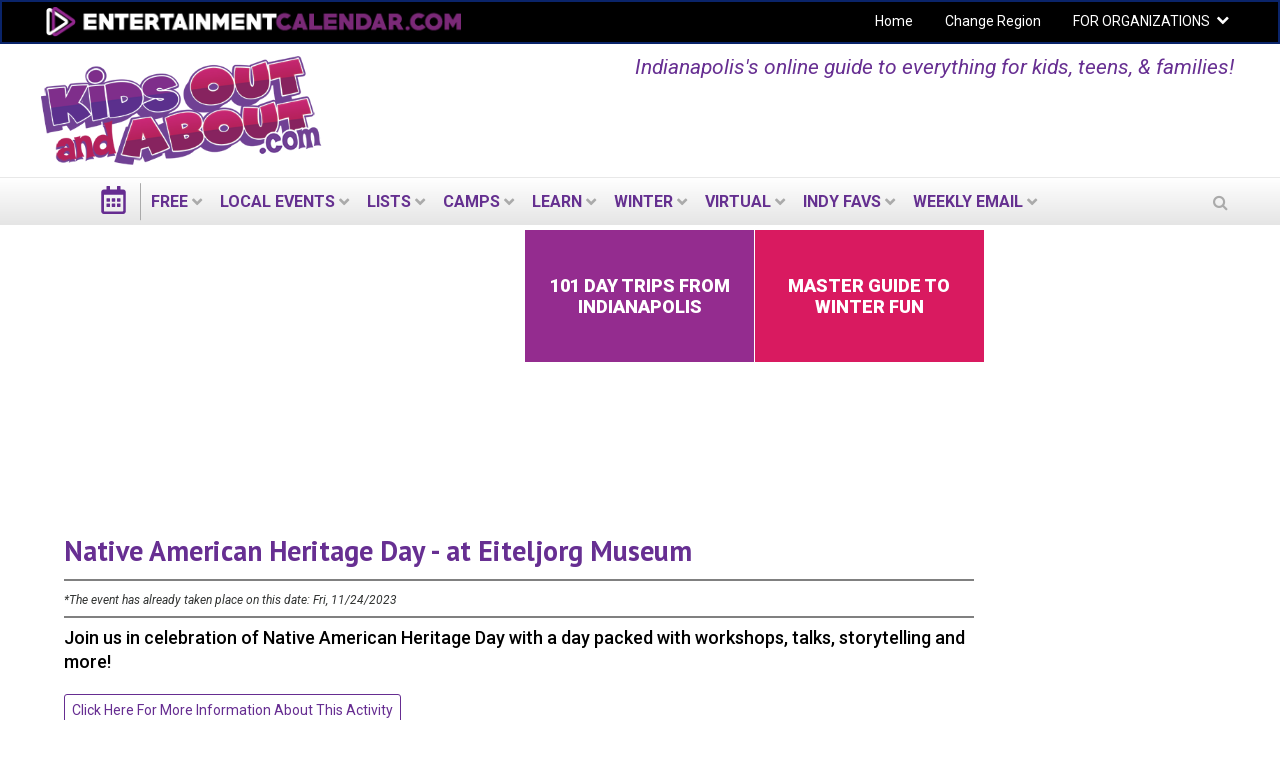

--- FILE ---
content_type: text/html; charset=utf-8
request_url: https://indianapolis.kidsoutandabout.com/content/native-american-heritage-day-eiteljorg-museum
body_size: 18435
content:
<!DOCTYPE html PUBLIC "-//W3C//DTD XHTML+RDFa 1.0//EN"
  "http://www.w3.org/MarkUp/DTD/xhtml-rdfa-1.dtd">
<html lang="en" dir="ltr"
  xmlns:og="http://ogp.me/ns#"
  xmlns:content="http://purl.org/rss/1.0/modules/content/"
  xmlns:dc="http://purl.org/dc/terms/"
  xmlns:foaf="http://xmlns.com/foaf/0.1/"
  xmlns:rdfs="http://www.w3.org/2000/01/rdf-schema#"
  xmlns:sioc="http://rdfs.org/sioc/ns#"
  xmlns:sioct="http://rdfs.org/sioc/types#"
  xmlns:skos="http://www.w3.org/2004/02/skos/core#"
  xmlns:xsd="http://www.w3.org/2001/XMLSchema#">
<head profile="http://www.w3.org/1999/xhtml/vocab">
  <meta charset="utf-8">
  <meta name="viewport" content="width=device-width, initial-scale=1.0"><meta name="apple-itunes-app" content="app-id=1261940379">
  <meta http-equiv="Content-Type" content="text/html; charset=utf-8" />
<link rel="shortcut icon" href="https://indianapolis.kidsoutandabout.com/sites/default/files/koaa_favicon_1.png" type="image/png" />
<script type="application/ld+json">{
    "@context": "http://schema.org",
    "@graph": [
        {
            "@type": "Event",
            "@id": "https://indianapolis.kidsoutandabout.com/content/native-american-heritage-day-eiteljorg-museum",
            "name": "Native American Heritage Day - at Eiteljorg Museum",
            "image": {
                "@type": "ImageObject",
                "representativeOfPage": "True",
                "url": "https://indianapolis.kidsoutandabout.com/s3/files/styles/node_view_200x/s3/s3fs-public/2023-11/field_enhanced_activity_image/Events-Featured-Image-size-51.jpg?itok=bC1BHZHu",
                "width": "200",
                "height": "200"
            },
            "description": "Join us in celebration of Native American Heritage Day with a day packed with workshops, talks, storytelling and more!",
            "startDate": "2023-11-24T10:00:00-05:00",
            "location": {
                "@type": "Place",
                "name": "Eiteljorg Museum of American Indians and Western Art",
                "url": "http://eiteljorg.org",
                "address": {
                    "@type": "PostalAddress",
                    "streetAddress": "500 West Washington Street",
                    "addressLocality": "Indianapolis",
                    "addressRegion": "IN",
                    "postalCode": "46204",
                    "addressCountry": "USA"
                },
                "geo": {
                    "@type": "GeoCoordinates",
                    "latitude": "39.768575",
                    "longitude": "-86.167792"
                }
            },
            "offers": {
                "@id": "Click for more information",
                "url": ""
            },
            "url": "https://indianapolis.kidsoutandabout.com/content/native-american-heritage-day-eiteljorg-museum",
            "doorTime": "10 am - 5 pm"
        }
    ]
}</script>
<meta name="description" content="Join us in celebration of Native American Heritage Day with a day packed with workshops, talks, storytelling and more!" />
<meta name="generator" content="Drupal 7 (http://drupal.org)" />
<link rel="canonical" href="https://indianapolis.kidsoutandabout.com/content/native-american-heritage-day-eiteljorg-museum" />
<meta property="og:site_name" content="Kids Out and About Indianapolis" />
<meta property="og:type" content="article" />
<meta property="og:url" content="https://indianapolis.kidsoutandabout.com/content/native-american-heritage-day-eiteljorg-museum" />
<meta property="og:title" content="Native American Heritage Day - at Eiteljorg Museum" />
<meta property="og:description" content="Join us in celebration of Native American Heritage Day with a day packed with workshops, talks, storytelling and more!" />
<meta property="og:image" content="https://d2a3qa7amybvvs.cloudfront.net/s3fs-public/2023-11/field_enhanced_activity_image/Events-Featured-Image-size-51.jpg" />
<meta name="twitter:card" content="summary" />
<meta name="twitter:url" content="https://indianapolis.kidsoutandabout.com/content/native-american-heritage-day-eiteljorg-museum" />
<meta name="twitter:title" content="Native American Heritage Day - at Eiteljorg Museum" />
<meta name="twitter:image" content="https://d2a3qa7amybvvs.cloudfront.net/s3fs-public/2023-11/field_enhanced_activity_image/Events-Featured-Image-size-51.jpg" />
 <!-- Google Tag Manager --><noscript><iframe src="//www.googletagmanager.com/ns.html?id=GTM-KHRZ65L" height="0" width="0" style="display:none;visibility:hidden"></iframe></noscript><script>(function(w,d,s,l,i){w[l]=w[l]||[];w[l].push({'gtm.start':new Date().getTime(),event:'gtm.js'});var f=d.getElementsByTagName(s)[0],j=d.createElement(s),dl=l!='dataLayer'?'&l='+l:'';j.async=true;j.src='//www.googletagmanager.com/gtm.js?id='+i+dl;f.parentNode.insertBefore(j,f);})(window,document,'script','dataLayer','GTM-KHRZ65L');</script><!-- End Google Tag Manager -->  <title>Native American Heritage Day - at Eiteljorg Museum | Kids Out and About Indianapolis</title>
  <style type="text/css" media="all">
@import url("https://indianapolis.kidsoutandabout.com/modules/system/system.base.css?t7cw0w");
@import url("https://indianapolis.kidsoutandabout.com/modules/system/system.menus.css?t7cw0w");
@import url("https://indianapolis.kidsoutandabout.com/modules/system/system.messages.css?t7cw0w");
@import url("https://indianapolis.kidsoutandabout.com/modules/system/system.theme.css?t7cw0w");
</style>
<style type="text/css" media="all">
@import url("https://indianapolis.kidsoutandabout.com/sites/all/modules/contrib/jquery_update/replace/ui/themes/base/minified/jquery.ui.core.min.css?t7cw0w");
@import url("https://indianapolis.kidsoutandabout.com/sites/all/modules/contrib/jquery_update/replace/ui/themes/base/minified/jquery.ui.datepicker.min.css?t7cw0w");
@import url("https://indianapolis.kidsoutandabout.com/sites/all/modules/contrib/blazy/css/blazy.css?t7cw0w");
@import url("https://indianapolis.kidsoutandabout.com/sites/all/modules/contrib/blazy/css/components/blazy.filter.css?t7cw0w");
@import url("https://indianapolis.kidsoutandabout.com/sites/all/modules/contrib/blazy/css/components/blazy.ratio.css?t7cw0w");
@import url("https://indianapolis.kidsoutandabout.com/sites/all/modules/contrib/blazy/css/components/blazy.loading.css?t7cw0w");
</style>
<style type="text/css" media="all">
@import url("https://indianapolis.kidsoutandabout.com/sites/all/modules/contrib/calendar/css/calendar_multiday.css?t7cw0w");
@import url("https://indianapolis.kidsoutandabout.com/modules/comment/comment.css?t7cw0w");
@import url("https://indianapolis.kidsoutandabout.com/sites/all/modules/contrib/date/date_api/date.css?t7cw0w");
@import url("https://indianapolis.kidsoutandabout.com/sites/all/modules/contrib/date/date_popup/themes/datepicker.1.7.css?t7cw0w");
@import url("https://indianapolis.kidsoutandabout.com/sites/all/modules/contrib/date/date_repeat_field/date_repeat_field.css?t7cw0w");
@import url("https://indianapolis.kidsoutandabout.com/sites/all/modules/contrib/fences/field.css?t7cw0w");
@import url("https://indianapolis.kidsoutandabout.com/sites/all/modules/custom/koaa_import/koaa_import.css?t7cw0w");
@import url("https://indianapolis.kidsoutandabout.com/modules/node/node.css?t7cw0w");
@import url("https://indianapolis.kidsoutandabout.com/sites/all/modules/contrib/office_hours/office_hours.css?t7cw0w");
@import url("https://indianapolis.kidsoutandabout.com/modules/search/search.css?t7cw0w");
@import url("https://indianapolis.kidsoutandabout.com/modules/user/user.css?t7cw0w");
@import url("https://indianapolis.kidsoutandabout.com/sites/all/modules/contrib/views/css/views.css?t7cw0w");
</style>
<style type="text/css" media="all">
@import url("https://indianapolis.kidsoutandabout.com/sites/all/modules/contrib/apachesolr_autocomplete/apachesolr_autocomplete.css?t7cw0w");
@import url("https://indianapolis.kidsoutandabout.com/sites/all/modules/contrib/apachesolr_autocomplete/jquery-autocomplete/jquery.autocomplete.css?t7cw0w");
@import url("https://indianapolis.kidsoutandabout.com/sites/all/modules/contrib/ctools/css/ctools.css?t7cw0w");
@import url("https://indianapolis.kidsoutandabout.com/sites/all/modules/contrib/jscrollpane/css/jquery.jscrollpane.css?t7cw0w");
</style>
<link type="text/css" rel="stylesheet" href="https://indianapolis.kidsoutandabout.com/sites/all/modules/contrib/popup/popup.css?t7cw0w" media="all" />
<style type="text/css" media="all">
@import url("https://indianapolis.kidsoutandabout.com/sites/all/modules/custom/koaa_activity_email/css/koaa-activity-email.css?t7cw0w");
</style>
<style type="text/css" media="all">
<!--/*--><![CDATA[/*><!--*/
.hide-submit-text{margin:0 10px;}
.hide-submit-text{margin:0 10px;}

/*]]>*/-->
</style>
<style type="text/css" media="all">
@import url("https://indianapolis.kidsoutandabout.com/sites/all/libraries/mmenu/dist/css/jquery.mmenu.all.css?t7cw0w");
</style>
<style type="text/css" media="all">
<!--/*--><![CDATA[/*><!--*/
@media screen and (min-width:960px){.responsive-menu-block-wrapper.responsive-menu-block{display:block;}#block-responsive-menu-toggle{display:none;}}

/*]]>*/-->
</style>
<style type="text/css" media="all">
@import url("https://indianapolis.kidsoutandabout.com/sites/all/modules/contrib/responsive_menu/css/responsive_menu.css?t7cw0w");
@import url("https://indianapolis.kidsoutandabout.com/sites/all/themes/koaa_responsive/dist/css/custom.css?t7cw0w");
</style>
<style type="text/css" media="all">
<!--/*--><![CDATA[/*><!--*/
.mc-modal{z-index:99992 !important;

/*]]>*/-->
</style>
<link type="text/css" rel="stylesheet" href="https://maxcdn.bootstrapcdn.com/font-awesome/4.5.0/css/font-awesome.min.css" media="all" />
<style type="text/css" media="all">
@import url("https://indianapolis.kidsoutandabout.com/sites/all/modules/contrib/hide_submit/css/hide_submit.css?t7cw0w");
</style>
<style type="text/css" media="all">
@import url("https://indianapolis.kidsoutandabout.com/sites/all/themes/koaa_responsive/dist/css/styles.css?t7cw0w");
</style>
  <!-- HTML5 element support for IE6-8 -->
  <!--[if lt IE 9]>
    <script src="//html5shiv.googlecode.com/svn/trunk/html5.js"></script>
  <![endif]-->
  <script type="text/javascript" src="https://indianapolis.kidsoutandabout.com/sites/default/files/js/js_h8Od-FAGkhR_7A30HaaMaTrO_5Hale-5uw8QHV7ogq0.js"></script>
<script type="text/javascript" src="https://indianapolis.kidsoutandabout.com/sites/default/files/js/js_AiSU4THWVjgAj6jmd7FlEbFEv0WCR8u23vBCzcquX0Y.js"></script>
<script type="text/javascript" src="https://indianapolis.kidsoutandabout.com/sites/default/files/js/js_scMQqIKt72RsGNgq3Ue1-9Y2r4esjl3yE2H7Y3ZgIxc.js"></script>
<script type="text/javascript" src="https://indianapolis.kidsoutandabout.com/sites/default/files/js/js_nT-srI5ri-vW_1tnLNNr8HdoTlRMYSI50XOFSxPxUZc.js"></script>
<script type="text/javascript" src="https://indianapolis.kidsoutandabout.com/sites/all/modules/contrib/popup/popup.js?t7cw0w"></script>
<script type="text/javascript" src="https://indianapolis.kidsoutandabout.com/sites/default/files/js/js_2eAWGePdSXnBZzVLG0NOhTRbzohhz7x7SfZMufO8RUc.js"></script>
<script type="text/javascript" src="https://indianapolis.kidsoutandabout.com/sites/default/files/js/js_vqNz8CgQS-96Um8qCcWjqIfk64tAoBxcxf-Y40tWs60.js"></script>
<script type="text/javascript">
<!--//--><![CDATA[//><!--
jQuery.extend(Drupal.settings, {"basePath":"\/","pathPrefix":"","ajaxPageState":{"theme":"koaa_responsive","theme_token":"7BN3crdpl2pjaP7zPo-P70GBL04xEYanwEsw8I-Xe_U","js":{"0":1,"sites\/all\/modules\/contrib\/responsive_menu\/js\/responsive_menu.config.js":1,"sites\/all\/modules\/contrib\/jquery_update\/replace\/jquery\/1.10\/jquery.min.js":1,"misc\/jquery-extend-3.4.0.js":1,"misc\/jquery-html-prefilter-3.5.0-backport.js":1,"misc\/jquery.once.js":1,"misc\/drupal.js":1,"sites\/all\/modules\/contrib\/jquery_update\/replace\/ui\/ui\/minified\/jquery.ui.core.min.js":1,"sites\/all\/libraries\/blazy\/blazy.min.js":1,"sites\/all\/modules\/contrib\/blazy\/js\/dblazy.min.js":1,"sites\/all\/modules\/contrib\/blazy\/js\/bio.min.js":1,"sites\/all\/modules\/contrib\/blazy\/js\/bio.media.min.js":1,"sites\/all\/modules\/contrib\/blazy\/js\/blazy.load.min.js":1,"sites\/all\/modules\/contrib\/jquery_update\/replace\/ui\/ui\/minified\/jquery.ui.datepicker.min.js":1,"sites\/all\/modules\/contrib\/admin_menu\/admin_devel\/admin_devel.js":1,"sites\/all\/modules\/contrib\/apachesolr_sort\/apachesolr_sort.js":1,"sites\/all\/modules\/contrib\/apachesolr_autocomplete\/apachesolr_autocomplete.js":1,"sites\/all\/modules\/contrib\/apachesolr_autocomplete\/jquery-autocomplete\/jquery.autocomplete.js":1,"sites\/all\/modules\/contrib\/cleantalk\/src\/js\/apbct-public.js":1,"sites\/all\/modules\/contrib\/iframe\/iframe.js":1,"sites\/all\/modules\/contrib\/jquery_ajax_load\/jquery_ajax_load.js":1,"sites\/all\/modules\/contrib\/jscrollpane\/js\/jquery.jscrollpane.min.js":1,"sites\/all\/modules\/contrib\/jscrollpane\/js\/jquery.mousewheel.js":1,"sites\/all\/modules\/contrib\/jscrollpane\/js\/script.js":1,"sites\/all\/modules\/contrib\/popup\/popup.js":1,"sites\/all\/libraries\/superfish\/dist\/js\/hoverIntent.js":1,"sites\/all\/modules\/contrib\/service_links\/js\/pinterest_button.js":1,"sites\/all\/modules\/contrib\/service_links\/js\/twitter_button.js":1,"sites\/all\/modules\/contrib\/service_links\/js\/facebook_share.js":1,"sites\/all\/libraries\/superfish\/dist\/js\/superfish.min.js":1,"sites\/all\/libraries\/mmenu\/dist\/js\/jquery.mmenu.all.min.js":1,"sites\/all\/modules\/custom\/koaa_ajax_search\/js\/iframeResizer.min.js":1,"sites\/all\/modules\/custom\/koaa_ajax_search\/js\/koaa_ajax_search.js":1,"sites\/all\/modules\/contrib\/field_group\/field_group.js":1,"sites\/all\/modules\/contrib\/hide_submit\/js\/hide_submit.js":1,"sites\/all\/themes\/koaa_responsive\/dist\/js\/app.js":1},"css":{"modules\/system\/system.base.css":1,"modules\/system\/system.menus.css":1,"modules\/system\/system.messages.css":1,"modules\/system\/system.theme.css":1,"misc\/ui\/jquery.ui.core.css":1,"misc\/ui\/jquery.ui.theme.css":1,"misc\/ui\/jquery.ui.datepicker.css":1,"sites\/all\/modules\/contrib\/blazy\/css\/blazy.css":1,"sites\/all\/modules\/contrib\/blazy\/css\/components\/blazy.filter.css":1,"sites\/all\/modules\/contrib\/blazy\/css\/components\/blazy.ratio.css":1,"sites\/all\/modules\/contrib\/blazy\/css\/components\/blazy.loading.css":1,"sites\/all\/modules\/contrib\/calendar\/css\/calendar_multiday.css":1,"modules\/comment\/comment.css":1,"sites\/all\/modules\/contrib\/date\/date_api\/date.css":1,"sites\/all\/modules\/contrib\/date\/date_popup\/themes\/datepicker.1.7.css":1,"sites\/all\/modules\/contrib\/date\/date_repeat_field\/date_repeat_field.css":1,"modules\/field\/theme\/field.css":1,"sites\/all\/modules\/custom\/koaa_import\/koaa_import.css":1,"modules\/node\/node.css":1,"sites\/all\/modules\/contrib\/office_hours\/office_hours.css":1,"modules\/search\/search.css":1,"modules\/user\/user.css":1,"sites\/all\/modules\/contrib\/views\/css\/views.css":1,"sites\/all\/modules\/contrib\/apachesolr_autocomplete\/apachesolr_autocomplete.css":1,"sites\/all\/modules\/contrib\/apachesolr_autocomplete\/jquery-autocomplete\/jquery.autocomplete.css":1,"sites\/all\/modules\/contrib\/ctools\/css\/ctools.css":1,"sites\/all\/modules\/contrib\/jscrollpane\/css\/jquery.jscrollpane.css":1,"sites\/all\/modules\/contrib\/popup\/popup.css":1,"sites\/all\/modules\/custom\/koaa_activity_email\/css\/koaa-activity-email.css":1,"0":1,"1":1,"sites\/all\/libraries\/mmenu\/dist\/css\/jquery.mmenu.all.css":1,"2":1,"sites\/all\/modules\/contrib\/responsive_menu\/css\/responsive_menu.css":1,"sites\/all\/themes\/koaa_responsive\/dist\/css\/custom.css":1,"3":1,"https:\/\/maxcdn.bootstrapcdn.com\/font-awesome\/4.5.0\/css\/font-awesome.min.css":1,"sites\/all\/modules\/contrib\/hide_submit\/css\/hide_submit.css":1,"sites\/all\/themes\/koaa_responsive\/dist\/css\/styles.css":1,"sites\/all\/themes\/koaa_responsive\/dist\/css\/jquery.ui.theme.min.css":1}},"apachesolr_autocomplete":{"path":"\/apachesolr_autocomplete","forms":{"search-block-form":{"id":"search-block-form","path":"\/apachesolr_autocomplete_callback\/apachesolr_search_page%3Acore_search"},"search-block-form--2":{"id":"search-block-form--2","path":"\/apachesolr_autocomplete_callback\/apachesolr_search_page%3Acore_search"}}},"jcarousel":{"ajaxPath":"\/jcarousel\/ajax\/views"},"jquery_ajax_load":{"trigger":".jquery_ajax_load","target":"#jquery_ajax_load_target","toggle":true,"animation":true,"base_path":"\/","module_path":"sites\/all\/modules\/contrib\/jquery_ajax_load","site_name":"Kids Out and About Indianapolis"},"jScrollPane":{"class":".scroll-pane"},"popup":{"effects":{"show":{"default":"this.body.show();","fade":"\n        if (this.opacity){\n          this.body.fadeTo(\u0027medium\u0027,this.opacity);\n        }else{\n          this.body.fadeIn(\u0027medium\u0027);\n        }","slide-down":"this.body.slideDown(\u0027medium\u0027)","slide-down-fade":"\n        this.body.animate(\n          {\n            height:\u0027show\u0027,\n            opacity:(this.opacity ? this.opacity : \u0027show\u0027)\n          }, \u0027medium\u0027\n        );"},"hide":{"default":"this.body.hide();","fade":"this.body.fadeOut(\u0027medium\u0027);","slide-down":"this.body.slideUp(\u0027medium\u0027);","slide-down-fade":"\n        this.body.animate(\n          {\n            height:\u0027hide\u0027,\n            opacity:\u0027hide\u0027\n          }, \u0027medium\u0027\n        );"}},"linger":250,"delay":0},"ws_fs":{"type":"button_count","app_id":"150123828484431","css":""},"ws_pb":{"countlayout":"horizontal"},"hide_submit":{"hide_submit_status":true,"hide_submit_method":"disable","hide_submit_css":"hide-submit-disable","hide_submit_abtext":"","hide_submit_atext":"Working...","hide_submit_hide_css":"hide-submit-processing","hide_submit_hide_text":"Processing...","hide_submit_indicator_style":"expand-left","hide_submit_spinner_color":"#000","hide_submit_spinner_lines":12,"hide_submit_hide_fx":0,"hide_submit_reset_time":5000},"responsive_menu":{"position":"left","theme":"theme-dark","breakpoint":false,"superfish":{"delay":"1200","speed":"100","speedOut":"100"}},"urlIsAjaxTrusted":{"\/content\/native-american-heritage-day-eiteljorg-museum":true},"field_group":{"div":"full"},"blazy":{"loadInvisible":false,"offset":100,"saveViewportOffsetDelay":50,"validateDelay":25,"container":""},"blazyIo":{"enabled":false,"disconnect":false,"rootMargin":"0px","threshold":[0]}});
//--><!]]>
</script>
</head>
<body class="html not-front not-logged-in two-sidebars page-node page-node- page-node-2301109 node-type-activity domain-indianapolis-kidsoutandabout-com one-sidebar sidebar-second role-anonymous-user" >

    
<main class="wrapper">
  <div class="site-navigation">
    <section class="clearfix">
      <section class="top-bar-outer">
        <div class="top-bar-inner">
          <div class="row">
            <div class="col-md-6 pull-left">
              <a class="ec-logo" href="http://www.entertainmentcalendar.com/">
                <img alt="entertainmentcalendar.com" src="/sites/all/themes/koaa_responsive/img/ec-logo-purple.png"/>
             </a>
            </div>
            <div class="col-md-6 pull-right">
              <ul id="top-nav-bar" class="top-nav-bar horizontal-menu sf-menu">
                <li><a href="/">Home</a></li>
                <li><a href="//kidsoutandabout.com">Change Region</a></li>
                <li class="expanded">
                  <a href="//kidsoutandabout.com">FOR ORGANIZATIONS</a>
                  <h2 class="element-invisible">Secondary menu</h2><ul class="links ddown secondary-menu"><li class="menu-15457 first"><a href="/user" title="">Organizations: Login</a></li>
<li class="menu-16444"><a href="/content/how-list-your-organization-kidsoutandaboutcom-or-beyondthenestcom" title="">Organizations: How to post to KOAA lists and calendars</a></li>
<li class="menu-15454"><a href="/user/register" title="">Organizations: Register a new User ID / account</a></li>
<li class="menu-17710 last"><a href="/localadvertising" title="">Organizations: Advertising on KidsOutAndAbout</a></li>
</ul>                </li>
              </ul>
            </div>
          </div>
        </div>
      </section> <!-- top-bar-outer -->
    </section>
    <header>
      <a name="top"></a>
      <div class="l-leaderboard-ad">
        <!-- KOAA Leaderboard [async] --><script type="text/javascript">
                if (!window.AdButler){(
                  function(){
                    var s = document.createElement("script");
                    s.async = true;
                    s.type = "text/javascript";
                    s.src = "https://servedbyadbutler.com/app.js";
                    var n = document.getElementsByTagName("script")[0];
                    n.parentNode.insertBefore(s, n);
                  }());}</script><script type="text/javascript">
var AdButler = AdButler || {}; AdButler.ads = AdButler.ads || [];
var abkw = window.abkw || '';
var plc255142 = window.plc255142 || 0;
document.write('<'+'div id="placement_255142_'+plc255142+'"></'+'div>');
AdButler.ads.push({handler: function(opt){
    AdButler.register(167092, 255142, [728,90], 'placement_255142_'+opt.place, opt);
    }, opt: { place: plc255142++,
            keywords: abkw,
            domain: 'servedbyadbutler.com' }});
</script>                  <p class="lead">Indianapolis's online guide to everything for kids, teens, &amp; families!</p>
              </div>

      <div class="l-logo">
        <a href="/">
          <img src="https://indianapolis.kidsoutandabout.com/sites/all/themes/koaa_responsive/logo.png"
               alt="kidsoutandabout.com"
               title="kidsoutandabout.com" id="logo"/>
        </a>
      </div>
      <!-- <div class="l-header-wrapper">
                <a href="/" class="cal-ico"></a>
                <div class="secondary-menu">
          <span class="ddown-trigger"></span>
                  </div>
      </div> -->
    </header>
    <div class="nav-outer">
      <div class="nav-inner">
          <div class="region region-navigation">
    <div id="block-responsive-menu-toggle" class="block block-responsive-menu">

    
  <div class="content">
    <a id="toggle-icon" class="toggle responsive-menu-toggle-icon" title="Menu" href="#off-canvas">
  <span class="icon"></span><span class="label">Menu</span>
</a>  </div>
</div>
<div id="block-koaa-utils-koaa-horizontal-menu" class="block block-koaa-utils">

    
  <div class="content">
    <nav class="responsive-menu-block-wrapper responsive-menu-block menu-name-main-menu">
  <ul id="horizontal-menu" class="horizontal-menu"><li class="cal-ico expanded"><a href="/"></a></li>
<li class="first expanded menu-mlid-25934"><a href="/view/everything-free">FREE</a><ul class="sub-nav menu-tree-mlid-25934"><li class="first leaf menu-mlid-25937"><a href="/view/everything-free">Free Events Today</a></li>
<li class="leaf menu-mlid-25940"><a href="/content/free-things-do-weekend-and-around-indianapolis">Free Events This Weekend</a></li>
<li class="leaf menu-mlid-25943"><a href="/content/free-things-do-next-weekend-and-around-indianapolis">Free Events Next Weekend</a></li>
<li class="last leaf menu-mlid-25946"><a href="/content/free-places-take-kids-and-around-indianapolis">Free Places to Take Your Kids</a></li>
</ul></li>
<li class="expanded menu-mlid-25949"><a href="/">LOCAL EVENTS</a><ul class="sub-nav menu-tree-mlid-25949"><li class="first leaf menu-mlid-25952"><a href="/event-list">Today&#039;s Events</a></li>
<li class="leaf menu-mlid-42611"><a href="/content/free-things-do-weekend-and-around-indianapolis">Free Events This Weekend</a></li>
<li class="leaf menu-mlid-42620"><a href="/content/things-do-weekend-and-around-indianapolis">All Events This Weekend</a></li>
<li class="leaf menu-mlid-42614"><a href="/content/free-things-do-next-weekend-and-around-indianapolis">Free Events Next Weekend</a></li>
<li class="leaf menu-mlid-42617"><a href="/content/things-do-next-weekend-and-around-indianapolis">All Events Next Weekend</a></li>
<li class="leaf menu-mlid-65404"><a href="/content/black-history-month-events">Black History Month Events</a></li>
<li class="leaf menu-mlid-65765"><a href="/content/maple-sugar-syrup-events-indianapolis-area">Maple Sugar &amp; Syrup Events</a></li>
<li class="last expanded menu-mlid-25976"><a href="/">Activities by Age</a><ul class="sub-nav menu-tree-mlid-25976"><li class="first leaf menu-mlid-25979"><a href="/view/taxonomy-multilist/164%2B165%2B166">Activities for Babies &amp; Toddlers</a></li>
<li class="leaf menu-mlid-25982"><a href="/view/taxonomy-multilist/166%2B167">Activities for Preschoolers</a></li>
<li class="leaf menu-mlid-25985"><a href="/view/taxonomy-multilist/168">Activities for kids in Early Elementary School</a></li>
<li class="leaf menu-mlid-25988"><a href="/view/taxonomy-multilist/168">Activities for &#039;tweens</a></li>
<li class="leaf menu-mlid-25991"><a href="/view/taxonomy-multilist/170">Activities for Teens</a></li>
<li class="last leaf menu-mlid-25994"><a href="/view/taxonomy-multilist/171%2B172">Activities for the Whole Family</a></li>
</ul></li>
</ul></li>
<li class="expanded menu-mlid-25997"><a href="/">LISTS</a><ul class="sub-nav menu-tree-mlid-25997"><li class="first leaf menu-mlid-26060"><a href="/content/birthday-party-locations-and-around-indianapolis">Birthdays</a></li>
<li class="leaf menu-mlid-65883"><a href="/content/csas-community-supported-agriculture-indianapolis">CSAs - Community-Supported Agriculture</a></li>
<li class="leaf menu-mlid-26033"><a href="/content/fun-farm-summer-and-fall-indianapolis">Fun on the Farm</a></li>
<li class="leaf menu-mlid-26057"><a href="/content/indoor-play-centers-and-around-indianapolis">Indoor Play Centers</a></li>
<li class="leaf menu-mlid-52028"><a href="/content/escape-rooms-and-around-indianapolis">Escape Rooms</a></li>
<li class="leaf menu-mlid-57024"><a href="/content/annual-memberships-and-season-passes-indianapolis-area-attractions">Local venues with memberships &amp; season passes</a></li>
<li class="leaf menu-mlid-52927"><a href="https://indianapolis.kidsoutandabout.com/content/kid-friendly-museums-and-around-indianapolis">Museums</a></li>
<li class="leaf menu-mlid-26066"><a href="/content/preschool-day-care-and-toddler-programs-and-around-indianapolis">Preschools &amp; Day Care</a></li>
<li class="leaf menu-mlid-26069"><a href="/content/private-schools-indianapolis-area">Private Schools</a></li>
<li class="leaf menu-mlid-45913"><a href="/content/kidsoutandaboutcom-video-sneak-peek-private-school-experiences-indianapolis-area">Local Private School Videos</a></li>
<li class="expanded menu-mlid-26072"><a href="/view/taxonomy-multilist-organization/185%2B128%2B102%2B113%2B175%2B125%2B543%2B332%2B269%2B126%2B270%2B150%2B365%2B124%2B249%2B248%2B189%2B176%2B539%2B541%2B177%2B251%2B190">Arts</a><ul class="sub-nav menu-tree-mlid-26072"><li class="first leaf menu-mlid-26075"><a href="/category/activity-type/concert">Concerts</a></li>
<li class="leaf menu-mlid-26078"><a href="/view/taxonomy-multilist-organization/124">Music Organizations</a></li>
<li class="leaf menu-mlid-26081"><a href="/view/taxonomy-multilist/150%2B151">Performances &amp; Movies</a></li>
<li class="leaf menu-mlid-26084"><a href="/content/kid-friendly-theater-and-around-indianapolis">Local Theater</a></li>
<li class="leaf menu-mlid-26087"><a href="/view/taxonomy-multilist-organization/125">Dance Organizations</a></li>
<li class="leaf menu-mlid-26090"><a href="/view/taxonomy-multilist/125">Dance Performances</a></li>
<li class="leaf menu-mlid-26096"><a href="/view/taxonomy-multilist/139">Exhibits</a></li>
<li class="last leaf menu-mlid-26099"><a href="/view/taxonomy-multilist-organization/175">Visual Arts Organizations</a></li>
</ul></li>
<li class="expanded menu-mlid-26102"><a href="/">Outside Fun</a><ul class="sub-nav menu-tree-mlid-26102"><li class="first leaf menu-mlid-26108"><a href="/content/zoos-and-nature-centers-indianapolis-area">Nature Centers &amp; Zoos</a></li>
<li class="leaf menu-mlid-26111"><a href="/content/amusement-parks-within-driving-distance-indianapolis">Amusement Parks</a></li>
<li class="leaf menu-mlid-26114"><a href="/content/hike-kids-indianapolis-area">Hikes</a></li>
<li class="leaf menu-mlid-26120"><a href="/content/places-play-mini-golf-and-around-indianapolis">Mini Golf</a></li>
<li class="last leaf menu-mlid-57260"><a href="https://indianapolis.kidsoutandabout.com/content/family-friendly-snowboarding-and-downhill-skiing-within-driving-distance-indianapolis">Skiing</a></li>
</ul></li>
<li class="expanded menu-mlid-26144"><a href="/">Active Fun</a><ul class="sub-nav menu-tree-mlid-26144"><li class="first leaf menu-mlid-26147"><a href="/content/sports-fitness">Get Active: Sports &amp; Fitness</a></li>
<li class="leaf menu-mlid-26150"><a href="/view/taxonomy-multilist-organization/87">Local Gyms &amp; Rec Centers</a></li>
<li class="leaf menu-mlid-26153"><a href="/category/organization-type/sports-education">Sports Education</a></li>
<li class="last leaf menu-mlid-26156"><a href="/view/taxonomy-multilist-organization/88%2B243%2B194">Sports Teams</a></li>
</ul></li>
<li class="leaf menu-mlid-26183"><a href="/content/special-needs-resources-and-around-indianapolis">Special Needs</a></li>
<li class="last expanded menu-mlid-26186"><a href="/">Articles &amp; Reviews</a><ul class="sub-nav menu-tree-mlid-26186"><li class="first leaf menu-mlid-26189"><a href="/content/fun-family-food">Food Ideas</a></li>
<li class="leaf menu-mlid-26192"><a href="/category/article-type/parenting-hacks">Parenting Hacks</a></li>
<li class="leaf menu-mlid-26195"><a href="/content/local-resource-reviews">Local Reviews</a></li>
<li class="leaf menu-mlid-26198"><a href="/content/kidsoutandaboutcoms-guide-north-american-family-vacations">Vacation Reviews</a></li>
<li class="leaf menu-mlid-26201"><a href="/category/article-type/product-review">Product Reviews</a></li>
<li class="leaf menu-mlid-26204"><a href="/content/kidsoutandabout-reviews">Book, Music, &amp; Games Reviews</a></li>
<li class="last leaf menu-mlid-26207"><a href="/category/article-type/event-review">Event Reviews</a></li>
</ul></li>
</ul></li>
<li class="expanded menu-mlid-60109"><a href="/">Camps</a><ul class="sub-nav menu-tree-mlid-60109"><li class="first leaf menu-mlid-60100"><a href="/content/spring-break-camps-indianapolis-area">Spring Break Camps</a></li>
<li class="leaf menu-mlid-60055"><a href="/content/guide-summer-camps-indianapolis-area">Summer Camps 2026: Master Guide</a></li>
<li class="expanded menu-mlid-60058"><a href="/content/guide-summer-camps-indianapolis-area">Summer Camps by Subject</a><ul class="sub-nav menu-tree-mlid-60058"><li class="first leaf menu-mlid-60763"><a href="/content/day-camps-and-around-indianapolis">General Day Camps</a></li>
<li class="leaf menu-mlid-60061"><a href="/content/overnight-camps-kids-indianapolis">Overnight Camps</a></li>
<li class="leaf menu-mlid-60064"><a href="/content/music-summer-camps-indianapolis-area">Music</a></li>
<li class="leaf menu-mlid-60070"><a href="/content/drama-and-musical-theater-summer-camps-indianapolis">Theater</a></li>
<li class="leaf menu-mlid-60073"><a href="/content/dance-summer-camps-indianapolis">Dance</a></li>
<li class="leaf menu-mlid-60076"><a href="/content/sports-summer-camps-and-around-indianapolis">Sports/Fitness</a></li>
<li class="leaf menu-mlid-60079"><a href="/content/stem-nature-history-and-other-camps-make-you-think-indianapolis">STEM, Language, and Culture</a></li>
<li class="leaf menu-mlid-61983"><a href="/content/nature-camps-indianapolis-area">Nature</a></li>
<li class="leaf menu-mlid-60082"><a href="/content/visual-arts-summer-camps-indianapolis-area">Visual Arts</a></li>
<li class="leaf menu-mlid-60085"><a href="https://indianapolis.kidsoutandabout.com/content/cooking-crafts-camps-and-around-indianapolis">Cooking &amp; Crafts</a></li>
<li class="leaf menu-mlid-60088"><a href="/content/preschool-summer-camps-indianapolis-area">Preschool</a></li>
<li class="leaf menu-mlid-60091"><a href="/content/special-needs-camps-kids-and-around-indianapolis">Special Needs</a></li>
<li class="last leaf menu-mlid-60094"><a href="/content/religious-summer-camps-and-around-indianapolis">Religious</a></li>
</ul></li>
<li class="expanded menu-mlid-26231"><a href="/content/guide-summer-camps-indianapolis-area">Week by Week 2026 Camp Calendar</a><ul class="sub-nav menu-tree-mlid-26231"><li class="first leaf menu-mlid-26234"><a href="/content/may-camps">May Camps</a></li>
<li class="leaf menu-mlid-26237"><a href="/content/june-camps-2026">June Camps</a></li>
<li class="leaf menu-mlid-26240"><a href="/content/july-camps">July Camps</a></li>
<li class="last leaf menu-mlid-26243"><a href="/content/august-camps">August Camps</a></li>
</ul></li>
<li class="last leaf menu-mlid-60097"><a href="/virtual-summer-camps">Virtual/Online Summer Camps</a></li>
</ul></li>
<li class="expanded menu-mlid-26213"><a href="/">LEARN</a><ul class="sub-nav menu-tree-mlid-26213"><li class="first expanded menu-mlid-26216"><a href="/content/indianapolis-after-school-and-saturday-classes">Local classes</a><ul class="sub-nav menu-tree-mlid-26216"><li class="first leaf menu-mlid-26219"><a href="/content/indianapolis-after-school-and-saturday-classes">Classes by Subject</a></li>
<li class="leaf menu-mlid-56042"><a href="https://indianapolis.kidsoutandabout.com/content/sports-fitness-classes-indianapolis-area">Sports &amp; Fitness</a></li>
<li class="leaf menu-mlid-64269"><a href="/content/exercise-health-classes-indianapolis-area">Exercise &amp; Health</a></li>
<li class="leaf menu-mlid-56048"><a href="http://indianapolis.kidsoutandabout.com/content/gymnastics-programs-indianapolis-area">Gymnastics</a></li>
<li class="leaf menu-mlid-62196"><a href="/content/horse-riding-and-horseback-lessons-around-indianapolis">Horseback Riding</a></li>
<li class="leaf menu-mlid-56045"><a href="http://indianapolis.kidsoutandabout.com/content/martial-arts-schools-indianapolis-area">Martial Arts</a></li>
<li class="leaf menu-mlid-56033"><a href="http://indianapolis.kidsoutandabout.com/content/performing-arts-dance-drama-music-classes-indianapolis-area">Performing Arts</a></li>
<li class="leaf menu-mlid-64272"><a href="/content/dance-studios-and-schools-indianapolis">Dance</a></li>
<li class="leaf menu-mlid-63732"><a href="/content/visual-arts-film-painting-arts-crafts-classes-indianapolis-area">Visual Arts</a></li>
<li class="leaf menu-mlid-56036"><a href="/content/hands-arts-crafts-cooking-classes-indianapolis-area">Hands-on (Arts &amp; Crafts &amp; Cooking)</a></li>
<li class="leaf menu-mlid-62199"><a href="/content/sign-language-classes-indianapolis-area">Sign Language</a></li>
<li class="leaf menu-mlid-56030"><a href="http://indianapolis.kidsoutandabout.com/content/academic-math-science-technology-history-test-prep-classes-indianapolis-area">Academic (Science, Tech, Writing,  History, Test prep, etc)</a></li>
<li class="leaf menu-mlid-56051"><a href="http://indianapolis.kidsoutandabout.com/content/preschool-classes-indianapolis-area">Preschool</a></li>
<li class="leaf menu-mlid-56054"><a href="http://indianapolis.kidsoutandabout.com/content/home-schooling-classes-indianapolis-area">Homeschool</a></li>
<li class="leaf menu-mlid-56039"><a href="/content/special-needs-classes-indianapolis-area">Special Needs</a></li>
<li class="leaf menu-mlid-62202"><a href="/content/religious-classes-indianapolis-area">Religious</a></li>
<li class="last leaf menu-mlid-44521"><a href="/content/pregnancy-childbirth-classes-indianapolis-area">Pregnancy</a></li>
</ul></li>
<li class="leaf menu-mlid-47365"><a href="/content/virtual-online-classes">Virtual/Online Classes</a></li>
<li class="leaf menu-mlid-60103"><a href="/content/private-schools-indianapolis-area">Private Schools</a></li>
<li class="collapsed menu-mlid-26063"><a href="/content/kidsoutandaboutcom-video-sneak-peek-private-school-experiences-indianapolis-area">Local Private School Videos</a></li>
<li class="leaf menu-mlid-60106"><a href="/content/preschool-day-care-and-toddler-programs-and-around-indianapolis">Preschools &amp; Day Care</a></li>
<li class="leaf menu-mlid-26174"><a href="/content/tutors-tutoring-centers-and-academic-enrichment-and-around-indianapolis">Tutoring</a></li>
<li class="expanded menu-mlid-26159"><a href="/">Smart Stuff</a><ul class="sub-nav menu-tree-mlid-26159"><li class="first leaf menu-mlid-26162"><a href="/view/taxonomy-multilist/139">Exhibits - current &amp; upcoming</a></li>
<li class="leaf menu-mlid-26165"><a href="/content/libraries-indianapolis-region">Libraries</a></li>
<li class="leaf menu-mlid-26168"><a href="https://indianapolis.kidsoutandabout.com/content/kid-friendly-museums-and-around-indianapolis">Museums</a></li>
<li class="leaf menu-mlid-26171"><a href="/view/taxonomy-multilist/210%2B247%2B223%2B209">Story times at libraries &amp; bookstores</a></li>
<li class="last leaf menu-mlid-26177"><a href="/view/taxonomy-multilist-organization/112%2B227%2B15%2B186%2B184%2B188%2B120%2B183%2B193%2B116">Organizations focused on STEM or Culture</a></li>
</ul></li>
<li class="last leaf menu-mlid-26180"><a href="/content/homeschool-groups-and-programs-and-around-indianapolis">Homeschool Groups &amp; Programs</a></li>
</ul></li>
<li class="expanded menu-mlid-61674"><a href="/">Winter</a><ul class="sub-nav menu-tree-mlid-61674"><li class="first leaf menu-mlid-65768"><a href="/content/maple-sugar-syrup-events-indianapolis-area">Maple Sugar &amp; Syrup Events</a></li>
<li class="leaf menu-mlid-26138"><a href="/content/family-friendly-snowboarding-and-downhill-skiing-within-driving-distance-indianapolis">Winter Fun: Skiing</a></li>
<li class="leaf menu-mlid-26135"><a href="/content/ice-skating-indianapolis-area">Winter Fun: Skating</a></li>
<li class="expanded menu-mlid-44995"><a href="/content/master-guide-winter-fun-and-around-indianapolis">Master Guide to Winter Fun</a><ul class="sub-nav menu-tree-mlid-44995"><li class="first leaf menu-mlid-64927"><a href="/content/master-guide-winter-fun-and-around-indianapolis">Master Guide to Winter Fun</a></li>
<li class="leaf menu-mlid-53815"><a href="/content/snowshoeing-and-cross-country-skiing-near-indianapolis">Winter fun: Cross-Country Skiing &amp; Snowshoeing</a></li>
<li class="last leaf menu-mlid-26132"><a href="/content/embrace-winter">Winter Fun: Embrace Winter Sports</a></li>
</ul></li>
<li class="leaf menu-mlid-26051"><a href="/content/master-guide-summer-fun-indianapolis">Master Guide to Summer Fun</a></li>
<li class="expanded menu-mlid-26030"><a href="/content/master-guide-fall-fun-indianapolis-region">Master Guide to Fall Fun</a><ul class="sub-nav menu-tree-mlid-26030"><li class="first leaf menu-mlid-64921"><a href="/content/master-guide-fall-fun-indianapolis-region">Master Guide to Fall Fun</a></li>
<li class="leaf menu-mlid-66476"><a href="/content/fun-farm-summer-and-fall-indianapolis">Fun on the Farm</a></li>
<li class="leaf menu-mlid-26045"><a href="/content/halloween-and-around-indianapolis">Halloween Fun</a></li>
<li class="leaf menu-mlid-26048"><a href="/view/taxonomy-multilist/30%2C136">Fall Festivals</a></li>
<li class="leaf menu-mlid-26036"><a href="/content/places-pick-apples-near-indianapolis">Apple Picking</a></li>
<li class="leaf menu-mlid-26039"><a href="/content/corn-mazes-and-around-indianapolis">Corn Mazes</a></li>
<li class="last leaf menu-mlid-26042"><a href="/content/pumpkin-patches-indianapolis-area">Pumpkin Patches</a></li>
</ul></li>
<li class="last expanded menu-mlid-26000"><a href="/content/master-guide-december-holiday-fun-indianapolis">Master Guide to Holiday Fun</a><ul class="sub-nav menu-tree-mlid-26000"><li class="first leaf menu-mlid-38564"><a href="/content/101-ideas-holiday-family-fun-indianapolis">101 Holiday Happenings around Indy</a></li>
<li class="leaf menu-mlid-64924"><a href="/content/master-guide-december-holiday-fun-indianapolis">Master Guide to Holiday Fun in Indy</a></li>
<li class="leaf menu-mlid-26009"><a href="/content/christmas-tree-farms-and-around-indianapolis">Christmas Tree Farms</a></li>
<li class="leaf menu-mlid-52933"><a href="/content/170-subscription-boxes-kids-and-families-gifts-keep-giving">Subscriptions Boxes: Gifts That Keep on Giving</a></li>
<li class="leaf menu-mlid-26012"><a href="/category/activity-type/santa-claus">Where to visit Santa</a></li>
<li class="leaf menu-mlid-26003"><a href="/view/everything-free/">FREE Holiday Events</a></li>
<li class="leaf menu-mlid-26015"><a href="/view/taxonomy-multilist/293">Christmas Activities</a></li>
<li class="leaf menu-mlid-26021"><a href="/view/taxonomy-multilist-event/294">Chanukah</a></li>
<li class="leaf menu-mlid-26024"><a href="/view/taxonomy-multilist/295">Kwanzaa</a></li>
<li class="leaf menu-mlid-26018"><a href="/content/lightbulb-day-winter-solstice-celebration">Lightbulb Day</a></li>
<li class="leaf menu-mlid-26027"><a href="/content/new-years-eve-kids-family-activities-around-indianapolis">New Year&#039;s Eve Activities</a></li>
<li class="last leaf menu-mlid-26006"><a href="/koaa_ajax_view/taxonomy-multilist-event/113%2C21">Holiday concerts and performances</a></li>
</ul></li>
</ul></li>
<li class="expanded menu-mlid-46492"><a href="/">Virtual</a><ul class="sub-nav menu-tree-mlid-46492"><li class="first leaf menu-mlid-46495"><a href="/view/virtual-events">Upcoming online events</a></li>
<li class="leaf menu-mlid-50999"><a href="/content/virtual-online-classes">Virtual/Online Resources &amp; Classes</a></li>
<li class="leaf menu-mlid-49786"><a href="/virtual-summer-camps">Virtual/Online Summer Camps</a></li>
<li class="last leaf menu-mlid-46501"><a href="/content/virtual-experiences-available-247">24/7 virtual experiences</a></li>
</ul></li>
<li class="expanded menu-mlid-26276"><a href="/">Indy Favs</a><ul class="sub-nav menu-tree-mlid-26276"><li class="first leaf menu-mlid-26282"><a href="/content/top-20-places-take-kids-and-around-indianapolis">Top 20 Places to Take Kids in Indy</a></li>
<li class="leaf menu-mlid-50260"><a href="https://indianapolis.kidsoutandabout.com/content/101-family-day-trips-indianapolis">101 Family Day Trips from Indianapolis</a></li>
<li class="last leaf menu-mlid-57584"><a href="/blog">Blog of publisher&#039;s weekly column: Notes from Deb</a></li>
</ul></li>
<li class="last expanded menu-mlid-26303"><a href="/">WEEKLY EMAIL</a><ul class="sub-nav menu-tree-mlid-26303"><li class="first leaf menu-mlid-26306"><a href="/content/kidsoutandabout-indianapolis-latest-e-newsletter">Read this week&#039;s newsletter list of local events</a></li>
<li class="leaf menu-mlid-26309"><a href="http://indianapolis.kidsoutandabout.com/content/free-weekly-e-newsletter-signup-indianapolis-area">Sign Up For Our Weekly E-newsletter</a></li>
<li class="last leaf menu-mlid-26312"><a href="/localadvertising">Advertise in Our Weekly E-newsletter</a></li>
</ul></li>
</ul></nav>
  </div>
</div>
<div id="block-search-form" class="block block-search">

    
  <div class="content">
    <form action="/content/native-american-heritage-day-eiteljorg-museum" method="post" id="search-block-form" accept-charset="UTF-8"><div><div class="container-inline">
      <h2 class="element-invisible">Search form</h2>
    <div class="form-item form-type-textfield form-item-search-block-form">
  <label class="element-invisible" for="edit-search-block-form--2">Search </label>
 <input title="Enter the terms you wish to search for." class="apachesolr-autocomplete form-text" data-apachesolr-autocomplete-id="search-block-form" type="text" id="edit-search-block-form--2" name="search_block_form" value="" size="15" maxlength="128" />
</div>
<div class="form-actions form-wrapper" id="edit-actions"><input type="submit" id="edit-submit" name="op" value="Search" class="form-submit" /></div><input type="hidden" name="form_build_id" value="form-CQPODa2S_ScrRJqpPsYB4TOOf_hQxs1X6B8lYaFJHlM" />
<input type="hidden" name="form_id" value="search_block_form" />
</div>
</div></form>  </div>
</div>
  </div>
      </div><!-- end nav inner -->
    </div> <!-- end nav outer -->
  </div> <!-- end site navigation -->

  <div class="site-main-content">
    <section id="main">
            <article>
                                          
                              <aside class="top page-hero clearfix">
              <div class="header-left">
                <div class="videoWrapper">
                  <!-- Rochester KOAA Video [async] --><script type="text/javascript">
                if (!window.AdButler){(
                  function(){
                    var s = document.createElement("script");
                    s.async = true;
                    s.type = "text/javascript";
                    s.src = "https://servedbyadbutler.com/app.js";
                    var n = document.getElementsByTagName("script")[0];
                    n.parentNode.insertBefore(s, n);
                  }());}</script><script type="text/javascript">
var AdButler = AdButler || {}; AdButler.ads = AdButler.ads || [];
var abkw = window.abkw || '';
var plc325382 = window.plc325382 || 0;
document.write('<'+'div id="placement_325382_'+plc325382+'"></'+'div>');
AdButler.ads.push({handler: function(opt){
    AdButler.register(167092, 325382, [729,410], 'placement_325382_'+opt.place, opt);
    }, opt: { place: plc325382++,
            keywords: abkw,
            domain: 'servedbyadbutler.com' }});
</script>                </div>
              </div>
              <div class="header-right">
                <!-- KOAA Top Header [async] --><script type="text/javascript">
                if (!window.AdButler){(
                  function(){
                    var s = document.createElement("script");
                    s.async = true;
                    s.type = "text/javascript";
                    s.src = "https://servedbyadbutler.com/app.js";
                    var n = document.getElementsByTagName("script")[0];
                    n.parentNode.insertBefore(s, n);
                  }());}</script><script type="text/javascript">
var AdButler = AdButler || {}; AdButler.ads = AdButler.ads || [];
var abkw = window.abkw || '';
var plc255144 = window.plc255144 || 0;
document.write('<'+'div id="placement_255144_'+plc255144+'"></'+'div>');
AdButler.ads.push({handler: function(opt){
    AdButler.register(167092, 255144, [450,150], 'placement_255144_'+opt.place, opt);
    }, opt: { place: plc255144++,
            keywords: abkw,
            domain: 'servedbyadbutler.com' }});
</script>                  <div class="region region-highlighted">
    <div id="block-koaa-utils-koaa-secondary-menu" class="block block-koaa-utils">

    
  <div class="content">
    <h2 class="element-invisible">Secondary menu</h2><ul class="region-highlighted"><li class="menu-33062 first"><a href="/content/101-family-day-trips-indianapolis" title="">101 Day Trips from Indianapolis</a></li>
<li class="menu-45040 last"><a href="/content/master-guide-winter-fun-and-around-indianapolis" title="">Master Guide to Winter Fun</a></li>
</ul>  </div>
</div>
  </div>
              </div>
            </aside>
                          
        <div class="page-content clearfix">
            <div class="region region-content">
    <div id="block-system-main" class="block block-system">

    
  <div class="content">
    <div id="node-2301109"
     class="node node-activity mode-full standard-event activity-type-event clearfix" about="/content/native-american-heritage-day-eiteljorg-museum" typeof="sioc:Item foaf:Document">

    
    
            <h1>Native American Heritage Day - at Eiteljorg Museum</h1>
            
    <!-- Google tag manager -->
                          <script type="text/javascript">
          (function() {
            var s = document.createElement("script");
            var inlineScript = document.createTextNode("dataLayer.push({\
              'organization': 'Eiteljorg Museum of American Indians and Western Art',\
              'viewtype': 'ActivityPageView',\
              'event': 'organizationView',\
            });");
            s.type = "text/javascript";
            s.appendChild(inlineScript);
            document.head.insertBefore(s, document.head.childNodes[0]);
          })();
        </script>
          
    
    <div class="content">
        <div class="activity-disclaimer"> <hr> <em>*The event has already taken place on this date:&nbsp;Fri, 11/24/2023</em> <hr></div><div class="group-activity-body field-group-div"><div class="group-act-right field-group-div"><div class="field field-name-field-short-description field-type-text-with-summary field-label-hidden"><div class="field-items"><div class="field-item even">Join us in celebration of Native American Heritage Day with a day packed with workshops, talks, storytelling and more!</div></div></div><div class="group-activity-details"><div class="field field-name-field-website-url field-type-link-field field-label-hidden"><div class="field-items"><div class="field-item even"><a href="https://eiteljorg.org/eiteljorg-events/native-american-heritage-day/">Click here for more information about this activity</a></div></div></div><hr style="margin-bottom: 20px;"/></div><div class="activity-disclaimer send-activity-node-feedback-to-email-block-wrapper" style="margin-top: 10px; margin-bottom: 10px;"><hr><em>Please help us keep this calendar up to date! If this activity is sold out, canceled, or otherwise needs alteration, email <a target="_blank" href="mailto:mindy@kidsoutandabout.com?subject=Indianapolis: Native American Heritage Day - at Eiteljorg Museum needs changing&body=KidsOutAndAbout calendar item that needs changing: %0D%0Ahttps://indianapolis.kidsoutandabout.com/node/2301109/edit%0D%0ANotes:%0D%0A">mindy@kidsoutandabout.com</a> so we can update it immediately. If you have a question about the activity itself, please contact the organization administrator listed below.</em><hr></div><div class="field field-name-field-long-description field-type-text-with-summary field-label-hidden"><div class="field-items"><div class="field-item even"><p> </p>
<div class="vc_row wpb_row section vc_row-fluid vc_inner  grid_section"> Check out the exciting schedule for the day.</div>
<div class="vc_row wpb_row section vc_row-fluid vc_inner ">
<div class=" full_section_inner clearfix">
<div class="wpb_column vc_column_container vc_col-sm-12 vc_hidden-xs">
<div class="vc_column-inner">
<div class="wpb_wrapper">
<div class="vc_empty_space">
<div class="vc_row wpb_row section vc_row-fluid vc_inner  grid_section">
<p><strong>10 a.m. – 4 p.m.:</strong> Beadwork artist Katrina Mitten (Miami Tribe of Oklahoma) will talk to visitors about her art and culture.<br /><strong>10 a.m. – 12 p.m.:</strong> Jewelry stamping workshop with JJ Otero (Navajo/Hopi) in the studios. <strong><a href="https://www.eventbee.com/v/jewelry-stamping-workshop-with-artist-jj-otero-navajohopi/event?eid=243219652">Click here</a> </strong>to register.<br /><strong>11 a.m.:</strong> Drumming &amp; Singing<br /><strong>12 p.m.:</strong> A reading of Goat in the Rug<br /><strong>1 p.m.:</strong> Shannon Martin talk on Demystifying Thanksgiving<br /><strong>1 p.m. – 4 p.m.:</strong> Jewelry artist JJ Otero will do demonstrations and talk with visitors.<br /><strong>2 p.m.:</strong> Drumming &amp; Singing<br /><strong>3 p.m.:</strong> PBS Native American documentary episode – Women Rule (Lilly Theater)<br /><strong>4 p.m.:</strong> A reading of Nanabosho Dances</p>
<p>*Storytelling throughout the day.</p>
</div>
<div class="vc_row wpb_row section vc_row-fluid vc_inner ">
<div class=" full_section_inner clearfix">
<div class="wpb_column vc_column_container vc_col-sm-12 vc_hidden-xs">
<div class="vc_column-inner">
<div class="wpb_wrapper">
<div class="vc_empty_space">
<div class="wpb_text_column wpb_content_element "> </div>
<div class="vc_empty_space"> </div>
</div>
</div>
</div>
</div>
</div>
</div>
</div>
</div>
</div>
</div>
</div>
</div>
</div></div></div><div class='group-contact-info field-group-div'><h2><a href="/content/eiteljorg-museum-american-indians-and-western-art">Eiteljorg Museum of American Indians and Western Art</a></h2></div></div><div class="activity-disclaimer"> <hr> <em>*Times, dates, and prices of any activity posted to our calendars are subject to change. Please be sure to click through directly to the organization’s website to verify.</em> <hr></div><div class="group-activity-details field-group-div"><div class="group-left"><div class="field field-name-field-contact-info field-type-other field-label-hidden"><div class="contact-info"><div class="location vcard"><div class="adr"><div class="address-org-name"><h3 class="field-label field-location-label">Organization: </h3><a  href = "https://indianapolis.kidsoutandabout.com/content/eiteljorg-museum-american-indians-and-western-art"><span class="fn">Eiteljorg Museum of American Indians and Western Art</span></a></div><h3 class="field-label field-location-label">Location: </h3><div class="street-address">500 West Washington Street</div><span class="locality">Indianapolis</span>, <span class="region">IN</span>, <span class="postal-code">46204</span><div class="country-name">United States</div><div class="location-link"><div class="location map-link">See map: <a href="http://maps.google.com?q=39.768575+-86.167792+%28500+West+Washington+Street%2C+Indianapolis%2C+IN%2C+46204%2C+us%29" target="_blank">Google Maps</a></div></div><div class="tel"><h3 class="type field-label" title="voice">Phone:</h3><span class="value">317.636.9378</span></div><span class="geo"><abbr class="latitude" title="39.768575"></abbr> <abbr class="longitude" title="-86.167792"></abbr></span></div></div></div></div><div class="field field-name-field-contact-name field-type-text field-label-above"><div class="field-label">Contact name:&nbsp;</div><div class="field-items"><div class="field-item even">Robert Tate</div></div></div><div class="field field-name-field-email-address field-type-email field-label-above"><div class="field-label">Email address:&nbsp;</div><div class="field-items"><div class="field-item even"><a href="mailto:shwilson@eiteljorg.com">shwilson@eiteljorg.com</a></div></div></div><div class="field field-name-field-website-url field-type-link-field field-label-hidden"><div class="field-items"><div class="field-item even"><a href="https://eiteljorg.org/eiteljorg-events/native-american-heritage-day/">Click for more information</a></div></div></div></div><div class="group-middle field-group-div"><div class="field field-type-datetime field-field-activity-dates"><div class="field-label">The event has already taken place on this date:&nbsp;</div><div class="field-items"><div class="field-item even"><span class="date-display-single">11/24/2023</span></div></div></div><div class="field field-name-field-time field-type-text-long field-label-above"><div class="field-label">Time:&nbsp;</div><div class="field-items"><div class="field-item even">10 am - 5 pm</div></div></div></div><div class="group-right field-group-div"><div class="field field-name-field-price field-type-text-long field-label-above"><div class="field-label">Price:&nbsp;</div><div class="field-items"><div class="field-item even">See Website</div></div></div>  <h3 class="field-label">
    Ages  </h3>

  <span class="field field-name-field-ages field-type-entityreference field-label-above">
    Adults &amp; kids together  </span>
<div class="group-activity-tags"><h3><span>Tags:</span></h3>
  <span class="field field-name-field-main-activity-type field-type-entityreference field-label-hidden">
    <a href="/category/main-activity-type/event">Event</a>  </span>

  <span class="field field-name-field-activity-type field-type-entityreference field-label-hidden">
    <a href="/category/activity-type/arts-crafts">Arts &amp; Crafts</a>  </span>
  <span class="field field-name-field-activity-type field-type-entityreference field-label-hidden">
    <a href="/category/activity-type/story-teller">Story teller</a>  </span>
  <span class="field field-name-field-activity-type field-type-entityreference field-label-hidden">
    <a href="/category/activity-type/exhibit">Exhibit</a>  </span>
  <span class="field field-name-field-activity-type field-type-entityreference field-label-hidden">
    <a href="/category/activity-type/other">Other</a>  </span>

  <span class="field field-name-field-seasons field-type-entityreference field-label-hidden">
    <a href="/category/season/fall">Fall</a>  </span>

  <span class="field field-name-field-families field-type-entityreference field-label-hidden">
    <a href="/category/families/bravo">Arts</a>  </span>
  <span class="field field-name-field-families field-type-entityreference field-label-hidden">
    <a href="/category/families/wall">Indoor</a>  </span>

  <span class="field field-name-field-subjects field-type-entityreference field-label-hidden">
    <a href="/category/subjects/arts-performance">Arts: Performance</a>  </span>
  <span class="field field-name-field-subjects field-type-entityreference field-label-hidden">
    <a href="/category/subjects/music">Music</a>  </span>
  <span class="field field-name-field-subjects field-type-entityreference field-label-hidden">
    <a href="/category/subjects/arts-visual">Arts: Visual</a>  </span>
  <span class="field field-name-field-subjects field-type-entityreference field-label-hidden">
    <a href="/category/subjects/hands">Hands-on</a>  </span>
  <span class="field field-name-field-subjects field-type-entityreference field-label-hidden">
    <a href="/category/subjects/arts-and-crafts">Arts and Crafts</a>  </span>
</div></div></div><div class="service-links"><div class="service-label">Web Service </div><ul class="links"><li class="service-links-pinterest-button first"><a href="http://pinterest.com/pin/create/button/?url=https%3A//indianapolis.kidsoutandabout.com/content/native-american-heritage-day-eiteljorg-museum&amp;description=&amp;media=" class="pin-it-button service-links-pinterest-button" title="Pin It" rel="nofollow" target="_blank"><span class="element-invisible">Pinterest</span></a></li>
<li class="service-links-facebook-share"><a href="http://www.facebook.com/sharer.php" title="Share this post on Facebook" class="service-links-facebook-share" rel="https://indianapolis.kidsoutandabout.com/content/native-american-heritage-day-eiteljorg-museum" target="_blank"><span class="element-invisible">Share on Facebook</span></a></li>
<li class="service-links-twitter-widget last"><a href="http://twitter.com/share?url=https%3A//indianapolis.kidsoutandabout.com/content/native-american-heritage-day-eiteljorg-museum&amp;count=horizontal&amp;via=&amp;text=Native%20American%20Heritage%20Day%20-%20at%20Eiteljorg%20Museum&amp;counturl=https%3A//indianapolis.kidsoutandabout.com/content/native-american-heritage-day-eiteljorg-museum" class="twitter-share-button service-links-twitter-widget" title="Tweet This" rel="nofollow" target="_blank"><span class="element-invisible">Tweet Widget</span></a></li>
</ul></div>    </div>

    
    
    
</div>
  </div>
</div>
<div id="block-block-42" class="block block-block">

    
  <div class="content">
    <style>
header .l-leaderboard-ad {
margin-right: 0 !important;
}
@media (min-width: 70rem) {
.page-node-1559947 .site-main-content {
    padding-top: 95px;
}
}
.page-node-1578490 .page-hero {
display:none;
}
.page-node-add-organization #organization-node-form .group_categories.horizontal-tabs-pane .field-widget-options-select .ms-options ul li label {
padding-left: 20px;
}

.page-users-parent #block-views-virtual-events-block-3 {
display: none !important;
}
@media (min-width: 70rem) {
.page-node-55067 .field-name-field-pbody td:first-child {
    min-width: 600px;
}
}
</style>  </div>
</div>
  </div>
        </div>
      </article>

              <aside class="sidebar">
          <div class="theiaStickySidebar">
            <!-- KOAA Top Header [async] --><script type="text/javascript">
                if (!window.AdButler){(
                  function(){
                    var s = document.createElement("script");
                    s.async = true;
                    s.type = "text/javascript";
                    s.src = "https://servedbyadbutler.com/app.js";
                    var n = document.getElementsByTagName("script")[0];
                    n.parentNode.insertBefore(s, n);
                  }());}</script><script type="text/javascript">
var AdButler = AdButler || {}; AdButler.ads = AdButler.ads || [];
var abkw = window.abkw || '';
var plc255144 = window.plc255144 || 0;
document.write('<'+'div id="placement_255144_'+plc255144+'"></'+'div>');
AdButler.ads.push({handler: function(opt){
    AdButler.register(167092, 255144, [450,150], 'placement_255144_'+opt.place, opt);
    }, opt: { place: plc255144++,
            keywords: abkw,
            domain: 'servedbyadbutler.com' }});
</script>              <div class="region region-sidebar-second">
    <div id="block-koaa-adbutler-koaa-adbutler-vertical-block" class="block block-koaa-adbutler">

    
  <div class="content">
    <h3 class="ad-header">Featured in Indianapolis</h3><div class="bx_slider_sidebar"><div class="bx-wrapper "><div class="bx-viewport"><div class="bx_sidebar_slider"><div class="slide"><!-- KOAA Sidebar [async] --><script type="text/javascript">
                if (!window.AdButler){(
                  function(){
                    var s = document.createElement("script");
                    s.async = true;
                    s.type = "text/javascript";
                    s.src = "https://servedbyadbutler.com/app.js";
                    var n = document.getElementsByTagName("script")[0];
                    n.parentNode.insertBefore(s, n);
                  }());}</script><script type="text/javascript">
var AdButler = AdButler || {}; AdButler.ads = AdButler.ads || [];
var abkw = window.abkw || '';
var plc255143 = window.plc255143 || 0;
document.write('<'+'div class="koaa-advert-sidebar-item" id="placement_255143_'+plc255143+'"></'+'div>');
AdButler.ads.push({handler: function(opt){
    AdButler.register(167092, 255143, [223,223], 'placement_255143_'+opt.place, opt);
    }, opt: { place: plc255143++,
            keywords: abkw,
            domain: 'servedbyadbutler.com' }});
</script><!-- KOAA Sidebar [async] --><script type="text/javascript">
                if (!window.AdButler){(
                  function(){
                    var s = document.createElement("script");
                    s.async = true;
                    s.type = "text/javascript";
                    s.src = "https://servedbyadbutler.com/app.js";
                    var n = document.getElementsByTagName("script")[0];
                    n.parentNode.insertBefore(s, n);
                  }());}</script><script type="text/javascript">
var AdButler = AdButler || {}; AdButler.ads = AdButler.ads || [];
var abkw = window.abkw || '';
var plc255143 = window.plc255143 || 0;
document.write('<'+'div class="koaa-advert-sidebar-item" id="placement_255143_'+plc255143+'"></'+'div>');
AdButler.ads.push({handler: function(opt){
    AdButler.register(167092, 255143, [223,223], 'placement_255143_'+opt.place, opt);
    }, opt: { place: plc255143++,
            keywords: abkw,
            domain: 'servedbyadbutler.com' }});
</script><!-- KOAA Sidebar [async] --><script type="text/javascript">
                if (!window.AdButler){(
                  function(){
                    var s = document.createElement("script");
                    s.async = true;
                    s.type = "text/javascript";
                    s.src = "https://servedbyadbutler.com/app.js";
                    var n = document.getElementsByTagName("script")[0];
                    n.parentNode.insertBefore(s, n);
                  }());}</script><script type="text/javascript">
var AdButler = AdButler || {}; AdButler.ads = AdButler.ads || [];
var abkw = window.abkw || '';
var plc255143 = window.plc255143 || 0;
document.write('<'+'div class="koaa-advert-sidebar-item" id="placement_255143_'+plc255143+'"></'+'div>');
AdButler.ads.push({handler: function(opt){
    AdButler.register(167092, 255143, [223,223], 'placement_255143_'+opt.place, opt);
    }, opt: { place: plc255143++,
            keywords: abkw,
            domain: 'servedbyadbutler.com' }});
</script><!-- KOAA Sidebar [async] --><script type="text/javascript">
                if (!window.AdButler){(
                  function(){
                    var s = document.createElement("script");
                    s.async = true;
                    s.type = "text/javascript";
                    s.src = "https://servedbyadbutler.com/app.js";
                    var n = document.getElementsByTagName("script")[0];
                    n.parentNode.insertBefore(s, n);
                  }());}</script><script type="text/javascript">
var AdButler = AdButler || {}; AdButler.ads = AdButler.ads || [];
var abkw = window.abkw || '';
var plc255143 = window.plc255143 || 0;
document.write('<'+'div class="koaa-advert-sidebar-item" id="placement_255143_'+plc255143+'"></'+'div>');
AdButler.ads.push({handler: function(opt){
    AdButler.register(167092, 255143, [223,223], 'placement_255143_'+opt.place, opt);
    }, opt: { place: plc255143++,
            keywords: abkw,
            domain: 'servedbyadbutler.com' }});
</script></div></div></div></div></div>  </div>
</div>
  </div>
          </div>
        </aside>
          </section>
  </div> <!-- end site main content -->

  <div class="footer-wrapper">
    <footer>
      <a href="#top"><span class="back_top_top"></span> </a><!-- back_top_top -->
      <div class="footer-left">
        <a href="#" class="logo ec-logo"><img alt="entertainmentcalendar.com" src="/sites/all/themes/koaa_responsive/img/ec-logo.png" alt="ec-logo" /></a>
        <h4 class="slogan">Celebrating local experiences across North America</h4>
        <div class="key-value clearfix">
          <div class="key">
            <a class="logo koaa-logo" href="/">
              <img src="/sites/all/themes/koaa_responsive/img/koaa-grayscale.png" alt="koaa-logo" />
            </a>
          </div>
          <div class="value">
            <p>To provide parents with all of the information they need to help them and their kids get "out and about" to fantastic opportunities for fun, education, and cultural enrichment in our area.
            </p>
          </div>
        </div>
        <div class="key-value clearfix last">
          <div class="key">
            <a class="logo btn-logo" href="https://www.beyondthenest.com/">
              <img src="/sites/all/themes/koaa_responsive/img/btn-grayscale.png" alt="btn-logo" />
            </a>
          </div>
          <div class="value">
            <p>To celebrate and share information on the many splendid artistic, cultural and recreational activities available to residents of cities across the US and Canada.</p>
          </div>
        </div>
        <ul class="menu"><li class="first leaf"><a href="/content/how-list-your-organization-kidsoutandaboutcom-or-beyondthenestcom" title="">How to post - organization listing (it&#039;s free!)</a></li>
<li class="leaf"><a href="/user/register" title="">Create an organization User ID / account</a></li>
<li class="leaf"><a href="/user" title="">Log in - organizations</a></li>
<li class="leaf"><a href="/user/parent/register" title="">Create a parent bulletin board User ID</a></li>
<li class="leaf"><a href="/covid-19" title="">COVID-19 Policies</a></li>
<li class="leaf"><a href="/content/writer-submissions" title="">Editorial submissions</a></li>
<li class="leaf"><a href="/content/advertising-entertainmentcalendar" title="">Advertising </a></li>
<li class="leaf"><a href="/content/contact-us" title="">Contact Us</a></li>
<li class="last leaf"><a href="/content/website-take-down-copyright-notice" title="">Request for takedown of images</a></li>
</ul>      </div>
      <div class="footer-right">
        <a href="/" class="logo koaa-logo"><img src="https://indianapolis.kidsoutandabout.com/sites/all/themes/koaa_responsive/logo.png" /></a>
        <div class="l-social">
          <ul class="social-links"><li class="koaa_facebook_url_116 first"><a href="https://www.facebook.com/KidsOutAndAboutIndianapolis" class="social-link ico-facebook" title="facebook"><span class="fa-stack fa-lg"><i class="fa fa-circle fa-stack-2x"></i><i class="fa fa-facebook fa-stack-1x fa-inverse"></i></span></a></li>
<li class="koaa_twitter_url_116"><a href="/" class="social-link ico-twitter" title="twitter"><span class="fa-stack fa-lg"><i class="fa fa-circle fa-stack-2x"></i><i class="fa fa-twitter fa-stack-1x fa-inverse"></i></span></a></li>
<li class="koaa_pinterest_url_116"><a href="/" class="social-link ico-pinterest" title="pinterest"><span class="fa-stack fa-lg"><i class="fa fa-circle fa-stack-2x"></i><i class="fa fa-pinterest fa-stack-1x fa-inverse"></i></span></a></li>
<li class="koaa_instagram_url_116 last"><a href="/" class="social-link ico-instagram" title="instagram"><span class="fa-stack fa-lg"><i class="fa fa-circle fa-stack-2x"></i><i class="fa fa-instagram fa-stack-1x fa-inverse"></i></span></a></li>
</ul>        </div>
        <ul class="menu"><li class="first leaf"><a href="/content/about-entertainmentcalendarcom-kidsoutandaboutcom-and-beyondthenestcom">About Us</a></li>
<li class="leaf"><a href="/content/contact-us" title="">Contact Us</a></li>
<li class="leaf"><a href="/localadvertising" title="">Advertising locally on KOAA</a></li>
<li class="leaf"><a href="/content/privacy-policy" title="">Privacy Policy</a></li>
<li class="last leaf"><a href="/content/terms-service">Terms of Service</a></li>
</ul>      </div>

    </footer>
  </div>
  <div class="footer-bottom-wrapper">
    <div class="container">
      <div class="copy"><p class="copyright">© Copyright 2018 EntertainmentCalendar.com. All rights reserved.</div>
      <div class="menu">
        <a href="/content/terms-service">Terms of Service</a>
        <a href="/content/privacy-policy">Privacy Policy</a>
        <a href="/content/contact-us">Contact Us</a>
      </div>
    </div>  
  </div>
</main>

    <div class="region region-page-bottom">
    <div class="off-canvas-wrapper"><div id="off-canvas"><ul id="off-canvas-menu"><li class="first expanded menu-mlid-25934"><a href="/view/everything-free">FREE</a><ul class="sub-nav menu-tree-mlid-25934"><li class="first leaf menu-mlid-25937"><a href="/view/everything-free">Free Events Today</a></li>
<li class="leaf menu-mlid-25940"><a href="/content/free-things-do-weekend-and-around-indianapolis">Free Events This Weekend</a></li>
<li class="leaf menu-mlid-25943"><a href="/content/free-things-do-next-weekend-and-around-indianapolis">Free Events Next Weekend</a></li>
<li class="last leaf menu-mlid-25946"><a href="/content/free-places-take-kids-and-around-indianapolis">Free Places to Take Your Kids</a></li>
</ul></li>
<li class="expanded menu-mlid-25949"><a href="/">LOCAL EVENTS</a><ul class="sub-nav menu-tree-mlid-25949"><li class="first leaf menu-mlid-25952"><a href="/event-list">Today&#039;s Events</a></li>
<li class="leaf menu-mlid-42611"><a href="/content/free-things-do-weekend-and-around-indianapolis">Free Events This Weekend</a></li>
<li class="leaf menu-mlid-42620"><a href="/content/things-do-weekend-and-around-indianapolis">All Events This Weekend</a></li>
<li class="leaf menu-mlid-42614"><a href="/content/free-things-do-next-weekend-and-around-indianapolis">Free Events Next Weekend</a></li>
<li class="leaf menu-mlid-42617"><a href="/content/things-do-next-weekend-and-around-indianapolis">All Events Next Weekend</a></li>
<li class="leaf menu-mlid-65404"><a href="/content/black-history-month-events">Black History Month Events</a></li>
<li class="leaf menu-mlid-65765"><a href="/content/maple-sugar-syrup-events-indianapolis-area">Maple Sugar &amp; Syrup Events</a></li>
<li class="last expanded menu-mlid-25976"><a href="/">Activities by Age</a><ul class="sub-nav menu-tree-mlid-25976"><li class="first leaf menu-mlid-25979"><a href="/view/taxonomy-multilist/164%2B165%2B166">Activities for Babies &amp; Toddlers</a></li>
<li class="leaf menu-mlid-25982"><a href="/view/taxonomy-multilist/166%2B167">Activities for Preschoolers</a></li>
<li class="leaf menu-mlid-25985"><a href="/view/taxonomy-multilist/168">Activities for kids in Early Elementary School</a></li>
<li class="leaf menu-mlid-25988"><a href="/view/taxonomy-multilist/168">Activities for &#039;tweens</a></li>
<li class="leaf menu-mlid-25991"><a href="/view/taxonomy-multilist/170">Activities for Teens</a></li>
<li class="last leaf menu-mlid-25994"><a href="/view/taxonomy-multilist/171%2B172">Activities for the Whole Family</a></li>
</ul></li>
</ul></li>
<li class="expanded menu-mlid-25997"><a href="/">LISTS</a><ul class="sub-nav menu-tree-mlid-25997"><li class="first leaf menu-mlid-26060"><a href="/content/birthday-party-locations-and-around-indianapolis">Birthdays</a></li>
<li class="leaf menu-mlid-65883"><a href="/content/csas-community-supported-agriculture-indianapolis">CSAs - Community-Supported Agriculture</a></li>
<li class="leaf menu-mlid-26033"><a href="/content/fun-farm-summer-and-fall-indianapolis">Fun on the Farm</a></li>
<li class="leaf menu-mlid-26057"><a href="/content/indoor-play-centers-and-around-indianapolis">Indoor Play Centers</a></li>
<li class="leaf menu-mlid-52028"><a href="/content/escape-rooms-and-around-indianapolis">Escape Rooms</a></li>
<li class="leaf menu-mlid-57024"><a href="/content/annual-memberships-and-season-passes-indianapolis-area-attractions">Local venues with memberships &amp; season passes</a></li>
<li class="leaf menu-mlid-52927"><a href="https://indianapolis.kidsoutandabout.com/content/kid-friendly-museums-and-around-indianapolis">Museums</a></li>
<li class="leaf menu-mlid-26066"><a href="/content/preschool-day-care-and-toddler-programs-and-around-indianapolis">Preschools &amp; Day Care</a></li>
<li class="leaf menu-mlid-26069"><a href="/content/private-schools-indianapolis-area">Private Schools</a></li>
<li class="leaf menu-mlid-45913"><a href="/content/kidsoutandaboutcom-video-sneak-peek-private-school-experiences-indianapolis-area">Local Private School Videos</a></li>
<li class="expanded menu-mlid-26072"><a href="/view/taxonomy-multilist-organization/185%2B128%2B102%2B113%2B175%2B125%2B543%2B332%2B269%2B126%2B270%2B150%2B365%2B124%2B249%2B248%2B189%2B176%2B539%2B541%2B177%2B251%2B190">Arts</a><ul class="sub-nav menu-tree-mlid-26072"><li class="first leaf menu-mlid-26075"><a href="/category/activity-type/concert">Concerts</a></li>
<li class="leaf menu-mlid-26078"><a href="/view/taxonomy-multilist-organization/124">Music Organizations</a></li>
<li class="leaf menu-mlid-26081"><a href="/view/taxonomy-multilist/150%2B151">Performances &amp; Movies</a></li>
<li class="leaf menu-mlid-26084"><a href="/content/kid-friendly-theater-and-around-indianapolis">Local Theater</a></li>
<li class="leaf menu-mlid-26087"><a href="/view/taxonomy-multilist-organization/125">Dance Organizations</a></li>
<li class="leaf menu-mlid-26090"><a href="/view/taxonomy-multilist/125">Dance Performances</a></li>
<li class="leaf menu-mlid-26096"><a href="/view/taxonomy-multilist/139">Exhibits</a></li>
<li class="last leaf menu-mlid-26099"><a href="/view/taxonomy-multilist-organization/175">Visual Arts Organizations</a></li>
</ul></li>
<li class="expanded menu-mlid-26102"><a href="/">Outside Fun</a><ul class="sub-nav menu-tree-mlid-26102"><li class="first leaf menu-mlid-26108"><a href="/content/zoos-and-nature-centers-indianapolis-area">Nature Centers &amp; Zoos</a></li>
<li class="leaf menu-mlid-26111"><a href="/content/amusement-parks-within-driving-distance-indianapolis">Amusement Parks</a></li>
<li class="leaf menu-mlid-26114"><a href="/content/hike-kids-indianapolis-area">Hikes</a></li>
<li class="leaf menu-mlid-26120"><a href="/content/places-play-mini-golf-and-around-indianapolis">Mini Golf</a></li>
<li class="last leaf menu-mlid-57260"><a href="https://indianapolis.kidsoutandabout.com/content/family-friendly-snowboarding-and-downhill-skiing-within-driving-distance-indianapolis">Skiing</a></li>
</ul></li>
<li class="expanded menu-mlid-26144"><a href="/">Active Fun</a><ul class="sub-nav menu-tree-mlid-26144"><li class="first leaf menu-mlid-26147"><a href="/content/sports-fitness">Get Active: Sports &amp; Fitness</a></li>
<li class="leaf menu-mlid-26150"><a href="/view/taxonomy-multilist-organization/87">Local Gyms &amp; Rec Centers</a></li>
<li class="leaf menu-mlid-26153"><a href="/category/organization-type/sports-education">Sports Education</a></li>
<li class="last leaf menu-mlid-26156"><a href="/view/taxonomy-multilist-organization/88%2B243%2B194">Sports Teams</a></li>
</ul></li>
<li class="leaf menu-mlid-26183"><a href="/content/special-needs-resources-and-around-indianapolis">Special Needs</a></li>
<li class="last expanded menu-mlid-26186"><a href="/">Articles &amp; Reviews</a><ul class="sub-nav menu-tree-mlid-26186"><li class="first leaf menu-mlid-26189"><a href="/content/fun-family-food">Food Ideas</a></li>
<li class="leaf menu-mlid-26192"><a href="/category/article-type/parenting-hacks">Parenting Hacks</a></li>
<li class="leaf menu-mlid-26195"><a href="/content/local-resource-reviews">Local Reviews</a></li>
<li class="leaf menu-mlid-26198"><a href="/content/kidsoutandaboutcoms-guide-north-american-family-vacations">Vacation Reviews</a></li>
<li class="leaf menu-mlid-26201"><a href="/category/article-type/product-review">Product Reviews</a></li>
<li class="leaf menu-mlid-26204"><a href="/content/kidsoutandabout-reviews">Book, Music, &amp; Games Reviews</a></li>
<li class="last leaf menu-mlid-26207"><a href="/category/article-type/event-review">Event Reviews</a></li>
</ul></li>
</ul></li>
<li class="expanded menu-mlid-60109"><a href="/">Camps</a><ul class="sub-nav menu-tree-mlid-60109"><li class="first leaf menu-mlid-60100"><a href="/content/spring-break-camps-indianapolis-area">Spring Break Camps</a></li>
<li class="leaf menu-mlid-60055"><a href="/content/guide-summer-camps-indianapolis-area">Summer Camps 2026: Master Guide</a></li>
<li class="expanded menu-mlid-60058"><a href="/content/guide-summer-camps-indianapolis-area">Summer Camps by Subject</a><ul class="sub-nav menu-tree-mlid-60058"><li class="first leaf menu-mlid-60763"><a href="/content/day-camps-and-around-indianapolis">General Day Camps</a></li>
<li class="leaf menu-mlid-60061"><a href="/content/overnight-camps-kids-indianapolis">Overnight Camps</a></li>
<li class="leaf menu-mlid-60064"><a href="/content/music-summer-camps-indianapolis-area">Music</a></li>
<li class="leaf menu-mlid-60070"><a href="/content/drama-and-musical-theater-summer-camps-indianapolis">Theater</a></li>
<li class="leaf menu-mlid-60073"><a href="/content/dance-summer-camps-indianapolis">Dance</a></li>
<li class="leaf menu-mlid-60076"><a href="/content/sports-summer-camps-and-around-indianapolis">Sports/Fitness</a></li>
<li class="leaf menu-mlid-60079"><a href="/content/stem-nature-history-and-other-camps-make-you-think-indianapolis">STEM, Language, and Culture</a></li>
<li class="leaf menu-mlid-61983"><a href="/content/nature-camps-indianapolis-area">Nature</a></li>
<li class="leaf menu-mlid-60082"><a href="/content/visual-arts-summer-camps-indianapolis-area">Visual Arts</a></li>
<li class="leaf menu-mlid-60085"><a href="https://indianapolis.kidsoutandabout.com/content/cooking-crafts-camps-and-around-indianapolis">Cooking &amp; Crafts</a></li>
<li class="leaf menu-mlid-60088"><a href="/content/preschool-summer-camps-indianapolis-area">Preschool</a></li>
<li class="leaf menu-mlid-60091"><a href="/content/special-needs-camps-kids-and-around-indianapolis">Special Needs</a></li>
<li class="last leaf menu-mlid-60094"><a href="/content/religious-summer-camps-and-around-indianapolis">Religious</a></li>
</ul></li>
<li class="expanded menu-mlid-26231"><a href="/content/guide-summer-camps-indianapolis-area">Week by Week 2026 Camp Calendar</a><ul class="sub-nav menu-tree-mlid-26231"><li class="first leaf menu-mlid-26234"><a href="/content/may-camps">May Camps</a></li>
<li class="leaf menu-mlid-26237"><a href="/content/june-camps-2026">June Camps</a></li>
<li class="leaf menu-mlid-26240"><a href="/content/july-camps">July Camps</a></li>
<li class="last leaf menu-mlid-26243"><a href="/content/august-camps">August Camps</a></li>
</ul></li>
<li class="last leaf menu-mlid-60097"><a href="/virtual-summer-camps">Virtual/Online Summer Camps</a></li>
</ul></li>
<li class="expanded menu-mlid-26213"><a href="/">LEARN</a><ul class="sub-nav menu-tree-mlid-26213"><li class="first expanded menu-mlid-26216"><a href="/content/indianapolis-after-school-and-saturday-classes">Local classes</a><ul class="sub-nav menu-tree-mlid-26216"><li class="first leaf menu-mlid-26219"><a href="/content/indianapolis-after-school-and-saturday-classes">Classes by Subject</a></li>
<li class="leaf menu-mlid-56042"><a href="https://indianapolis.kidsoutandabout.com/content/sports-fitness-classes-indianapolis-area">Sports &amp; Fitness</a></li>
<li class="leaf menu-mlid-64269"><a href="/content/exercise-health-classes-indianapolis-area">Exercise &amp; Health</a></li>
<li class="leaf menu-mlid-56048"><a href="http://indianapolis.kidsoutandabout.com/content/gymnastics-programs-indianapolis-area">Gymnastics</a></li>
<li class="leaf menu-mlid-62196"><a href="/content/horse-riding-and-horseback-lessons-around-indianapolis">Horseback Riding</a></li>
<li class="leaf menu-mlid-56045"><a href="http://indianapolis.kidsoutandabout.com/content/martial-arts-schools-indianapolis-area">Martial Arts</a></li>
<li class="leaf menu-mlid-56033"><a href="http://indianapolis.kidsoutandabout.com/content/performing-arts-dance-drama-music-classes-indianapolis-area">Performing Arts</a></li>
<li class="leaf menu-mlid-64272"><a href="/content/dance-studios-and-schools-indianapolis">Dance</a></li>
<li class="leaf menu-mlid-63732"><a href="/content/visual-arts-film-painting-arts-crafts-classes-indianapolis-area">Visual Arts</a></li>
<li class="leaf menu-mlid-56036"><a href="/content/hands-arts-crafts-cooking-classes-indianapolis-area">Hands-on (Arts &amp; Crafts &amp; Cooking)</a></li>
<li class="leaf menu-mlid-62199"><a href="/content/sign-language-classes-indianapolis-area">Sign Language</a></li>
<li class="leaf menu-mlid-56030"><a href="http://indianapolis.kidsoutandabout.com/content/academic-math-science-technology-history-test-prep-classes-indianapolis-area">Academic (Science, Tech, Writing,  History, Test prep, etc)</a></li>
<li class="leaf menu-mlid-56051"><a href="http://indianapolis.kidsoutandabout.com/content/preschool-classes-indianapolis-area">Preschool</a></li>
<li class="leaf menu-mlid-56054"><a href="http://indianapolis.kidsoutandabout.com/content/home-schooling-classes-indianapolis-area">Homeschool</a></li>
<li class="leaf menu-mlid-56039"><a href="/content/special-needs-classes-indianapolis-area">Special Needs</a></li>
<li class="leaf menu-mlid-62202"><a href="/content/religious-classes-indianapolis-area">Religious</a></li>
<li class="last leaf menu-mlid-44521"><a href="/content/pregnancy-childbirth-classes-indianapolis-area">Pregnancy</a></li>
</ul></li>
<li class="leaf menu-mlid-47365"><a href="/content/virtual-online-classes">Virtual/Online Classes</a></li>
<li class="leaf menu-mlid-60103"><a href="/content/private-schools-indianapolis-area">Private Schools</a></li>
<li class="collapsed menu-mlid-26063"><a href="/content/kidsoutandaboutcom-video-sneak-peek-private-school-experiences-indianapolis-area">Local Private School Videos</a></li>
<li class="leaf menu-mlid-60106"><a href="/content/preschool-day-care-and-toddler-programs-and-around-indianapolis">Preschools &amp; Day Care</a></li>
<li class="leaf menu-mlid-26174"><a href="/content/tutors-tutoring-centers-and-academic-enrichment-and-around-indianapolis">Tutoring</a></li>
<li class="expanded menu-mlid-26159"><a href="/">Smart Stuff</a><ul class="sub-nav menu-tree-mlid-26159"><li class="first leaf menu-mlid-26162"><a href="/view/taxonomy-multilist/139">Exhibits - current &amp; upcoming</a></li>
<li class="leaf menu-mlid-26165"><a href="/content/libraries-indianapolis-region">Libraries</a></li>
<li class="leaf menu-mlid-26168"><a href="https://indianapolis.kidsoutandabout.com/content/kid-friendly-museums-and-around-indianapolis">Museums</a></li>
<li class="leaf menu-mlid-26171"><a href="/view/taxonomy-multilist/210%2B247%2B223%2B209">Story times at libraries &amp; bookstores</a></li>
<li class="last leaf menu-mlid-26177"><a href="/view/taxonomy-multilist-organization/112%2B227%2B15%2B186%2B184%2B188%2B120%2B183%2B193%2B116">Organizations focused on STEM or Culture</a></li>
</ul></li>
<li class="last leaf menu-mlid-26180"><a href="/content/homeschool-groups-and-programs-and-around-indianapolis">Homeschool Groups &amp; Programs</a></li>
</ul></li>
<li class="expanded menu-mlid-61674"><a href="/">Winter</a><ul class="sub-nav menu-tree-mlid-61674"><li class="first leaf menu-mlid-65768"><a href="/content/maple-sugar-syrup-events-indianapolis-area">Maple Sugar &amp; Syrup Events</a></li>
<li class="leaf menu-mlid-26138"><a href="/content/family-friendly-snowboarding-and-downhill-skiing-within-driving-distance-indianapolis">Winter Fun: Skiing</a></li>
<li class="leaf menu-mlid-26135"><a href="/content/ice-skating-indianapolis-area">Winter Fun: Skating</a></li>
<li class="expanded menu-mlid-44995"><a href="/content/master-guide-winter-fun-and-around-indianapolis">Master Guide to Winter Fun</a><ul class="sub-nav menu-tree-mlid-44995"><li class="first leaf menu-mlid-64927"><a href="/content/master-guide-winter-fun-and-around-indianapolis">Master Guide to Winter Fun</a></li>
<li class="leaf menu-mlid-53815"><a href="/content/snowshoeing-and-cross-country-skiing-near-indianapolis">Winter fun: Cross-Country Skiing &amp; Snowshoeing</a></li>
<li class="last leaf menu-mlid-26132"><a href="/content/embrace-winter">Winter Fun: Embrace Winter Sports</a></li>
</ul></li>
<li class="leaf menu-mlid-26051"><a href="/content/master-guide-summer-fun-indianapolis">Master Guide to Summer Fun</a></li>
<li class="expanded menu-mlid-26030"><a href="/content/master-guide-fall-fun-indianapolis-region">Master Guide to Fall Fun</a><ul class="sub-nav menu-tree-mlid-26030"><li class="first leaf menu-mlid-64921"><a href="/content/master-guide-fall-fun-indianapolis-region">Master Guide to Fall Fun</a></li>
<li class="leaf menu-mlid-66476"><a href="/content/fun-farm-summer-and-fall-indianapolis">Fun on the Farm</a></li>
<li class="leaf menu-mlid-26045"><a href="/content/halloween-and-around-indianapolis">Halloween Fun</a></li>
<li class="leaf menu-mlid-26048"><a href="/view/taxonomy-multilist/30%2C136">Fall Festivals</a></li>
<li class="leaf menu-mlid-26036"><a href="/content/places-pick-apples-near-indianapolis">Apple Picking</a></li>
<li class="leaf menu-mlid-26039"><a href="/content/corn-mazes-and-around-indianapolis">Corn Mazes</a></li>
<li class="last leaf menu-mlid-26042"><a href="/content/pumpkin-patches-indianapolis-area">Pumpkin Patches</a></li>
</ul></li>
<li class="last expanded menu-mlid-26000"><a href="/content/master-guide-december-holiday-fun-indianapolis">Master Guide to Holiday Fun</a><ul class="sub-nav menu-tree-mlid-26000"><li class="first leaf menu-mlid-38564"><a href="/content/101-ideas-holiday-family-fun-indianapolis">101 Holiday Happenings around Indy</a></li>
<li class="leaf menu-mlid-64924"><a href="/content/master-guide-december-holiday-fun-indianapolis">Master Guide to Holiday Fun in Indy</a></li>
<li class="leaf menu-mlid-26009"><a href="/content/christmas-tree-farms-and-around-indianapolis">Christmas Tree Farms</a></li>
<li class="leaf menu-mlid-52933"><a href="/content/170-subscription-boxes-kids-and-families-gifts-keep-giving">Subscriptions Boxes: Gifts That Keep on Giving</a></li>
<li class="leaf menu-mlid-26012"><a href="/category/activity-type/santa-claus">Where to visit Santa</a></li>
<li class="leaf menu-mlid-26003"><a href="/view/everything-free/">FREE Holiday Events</a></li>
<li class="leaf menu-mlid-26015"><a href="/view/taxonomy-multilist/293">Christmas Activities</a></li>
<li class="leaf menu-mlid-26021"><a href="/view/taxonomy-multilist-event/294">Chanukah</a></li>
<li class="leaf menu-mlid-26024"><a href="/view/taxonomy-multilist/295">Kwanzaa</a></li>
<li class="leaf menu-mlid-26018"><a href="/content/lightbulb-day-winter-solstice-celebration">Lightbulb Day</a></li>
<li class="leaf menu-mlid-26027"><a href="/content/new-years-eve-kids-family-activities-around-indianapolis">New Year&#039;s Eve Activities</a></li>
<li class="last leaf menu-mlid-26006"><a href="/koaa_ajax_view/taxonomy-multilist-event/113%2C21">Holiday concerts and performances</a></li>
</ul></li>
</ul></li>
<li class="expanded menu-mlid-46492"><a href="/">Virtual</a><ul class="sub-nav menu-tree-mlid-46492"><li class="first leaf menu-mlid-46495"><a href="/view/virtual-events">Upcoming online events</a></li>
<li class="leaf menu-mlid-50999"><a href="/content/virtual-online-classes">Virtual/Online Resources &amp; Classes</a></li>
<li class="leaf menu-mlid-49786"><a href="/virtual-summer-camps">Virtual/Online Summer Camps</a></li>
<li class="last leaf menu-mlid-46501"><a href="/content/virtual-experiences-available-247">24/7 virtual experiences</a></li>
</ul></li>
<li class="expanded menu-mlid-26276"><a href="/">Indy Favs</a><ul class="sub-nav menu-tree-mlid-26276"><li class="first leaf menu-mlid-26282"><a href="/content/top-20-places-take-kids-and-around-indianapolis">Top 20 Places to Take Kids in Indy</a></li>
<li class="leaf menu-mlid-50260"><a href="https://indianapolis.kidsoutandabout.com/content/101-family-day-trips-indianapolis">101 Family Day Trips from Indianapolis</a></li>
<li class="last leaf menu-mlid-57584"><a href="/blog">Blog of publisher&#039;s weekly column: Notes from Deb</a></li>
</ul></li>
<li class="expanded menu-mlid-26303"><a href="/">WEEKLY EMAIL</a><ul class="sub-nav menu-tree-mlid-26303"><li class="first leaf menu-mlid-26306"><a href="/content/kidsoutandabout-indianapolis-latest-e-newsletter">Read this week&#039;s newsletter list of local events</a></li>
<li class="leaf menu-mlid-26309"><a href="http://indianapolis.kidsoutandabout.com/content/free-weekly-e-newsletter-signup-indianapolis-area">Sign Up For Our Weekly E-newsletter</a></li>
<li class="last leaf menu-mlid-26312"><a href="/localadvertising">Advertise in Our Weekly E-newsletter</a></li>
</ul></li>
<li class="leaf menu-mlid-15457"><a href="/user">Organizations: Login</a></li>
<li class="leaf menu-mlid-16444"><a href="/content/how-list-your-organization-kidsoutandaboutcom-or-beyondthenestcom">Organizations: How to post to KOAA lists and calendars</a></li>
<li class="leaf menu-mlid-15454"><a href="/user/register">Organizations: Register a new User ID / account</a></li>
<li class="last leaf menu-mlid-17710"><a href="/localadvertising">Organizations: Advertising on KidsOutAndAbout</a></li>
</ul></div></div>  </div>
<script type="text/javascript">
<!--//--><![CDATA[//><!--
ctSetCookie("ct_check_js", "545b4ab9c8700bafff07b84f314a86bc", "0");
//--><!]]>
</script>
<script type="text/javascript" src="https://indianapolis.kidsoutandabout.com/sites/default/files/js/js_JxPEmKjRJGNeljakV2dWdPBHks38CArWv_P1xnAXex0.js"></script>
</body>
</html>


--- FILE ---
content_type: text/css
request_url: https://indianapolis.kidsoutandabout.com/sites/all/modules/custom/koaa_activity_email/css/koaa-activity-email.css?t7cw0w
body_size: 725
content:
.node-type-organization .email-log-modal {
  position: fixed;
  top: 0;
  left: 0;
  width: 100%;
  height: 100%;
  background: rgba(0, 0, 0, 0.5);
  display: flex;
  justify-content: center;
  align-items: center;
  overflow: auto;
  padding: 20px;
}

.node-type-organization .email-log-content {
  background: white;
  padding: 20px;
  border-radius: 5px;
  max-height: 80vh;
  overflow-y: auto;
  width: 50%;
  position: relative; /* Needed for absolute positioning inside */
}

/* Close button styling */
.node-type-organization .close-modal {
  position: absolute;
  top: 10px;
  right: 15px; /* Move to right corner */
  font-size: 20px;
  font-weight: bold;
  cursor: pointer;
}

/* Responsive Design */
@media screen and (max-width: 768px) {
  .node-type-organization .email-log-content {
    width: 90%;
  }
}

@media screen and (min-width: 1024px) {
  .node-type-organization .email-log-content {
    width: 60%;
  }
}

.node-type-organization .login-url-container,
.node-type-organization #email-log-container {
  padding-top: 15px;
}

.node-type-organization #email-log-container {
  display: inline-block;
}

.node-type-organization .email-log-table {
  width: 100%;
  border-collapse: collapse;
  table-layout: auto; /* Allows columns to adjust dynamically */
}

.node-type-organization .email-log-table th {
  background-color: #d91a60; /* Bootstrap primary color */
  color: #ffffff;
  text-align: center;
  padding: 10px;
}

.node-type-organization .email-log-table td {
  padding: 8px;
  text-align: left;
  vertical-align: middle;
}

.node-type-organization .email-log-table tr:nth-child(even) {
  background-color: #f8f9fa; /* Light gray background for even rows */
}

.node-type-organization .email-log-table tr:hover {
  background-color: #e9ecef; /* Slightly darker on hover */
}

.node-type-organization .email-log-table .email-details-link {
  color: #d91a60;
  text-decoration: none;
  font-weight: bold;
}

.node-type-organization .email-log-table .email-details-link:hover {
  text-decoration: underline;
}

.node-type-organization .email-log-table th,
.node-type-organization .email-log-table td {
  border: 1px solid #ddd;
  padding: 8px;
  text-align: left;
  word-wrap: break-word;
  overflow-wrap: break-word;
  white-space: normal;
}

/* Apply wrapping with dynamic width */
.node-type-organization .email-log-table td:nth-child(2), /* To Email column */
.node-type-organization .email-log-table td:nth-child(3) { /* Subject column */
  max-width: 40%; /* Adjust based on screen size */
  min-width: 150px; /* Ensures some minimum space */
  width: auto; /* Adapts to content */
}

.organization-one-time-login-link {
  padding-top: 15px;
}

/* Responsive Design */
@media (max-width: 768px) { /* Tablet screens */
  .node-type-organization .email-log-table td:nth-child(2),
  .node-type-organization .email-log-table td:nth-child(3) {
    max-width: 100%; /* Allow full width on smaller screens */
    display: block; /* Stack content */
  }
}

.node-type-organization .edit-link-container {
  position: absolute;
  right: 0;
  top: 50%;
  transform: translateY(-50%);
}

.node-type-organization .node-activity {
  position: relative;
  outline: none;
}



--- FILE ---
content_type: text/css
request_url: https://indianapolis.kidsoutandabout.com/sites/all/themes/koaa_responsive/dist/css/styles.css?t7cw0w
body_size: 44849
content:
@import url(https://fonts.googleapis.com/css?family=PT+Sans:400,400italic,700,700italic);
@import url(https://fonts.googleapis.com/css?family=PT+Serif:400,700);
@import url("https://fonts.googleapis.com/css?family=Roboto:300,400,400i,500,500i,700,900");
/* line 45, /home/tamas/web/koaa/sites/all/themes/koaa_responsive/src/scss/libs/_normalize.scss */
article,
aside,
details,
figcaption,
figure,
footer,
header,
hgroup,
nav,
section,
summary {
  display: block;
}

/* line 61, /home/tamas/web/koaa/sites/all/themes/koaa_responsive/src/scss/libs/_normalize.scss */
audio,
canvas,
video {
  display: inline-block;
}

/* line 74, /home/tamas/web/koaa/sites/all/themes/koaa_responsive/src/scss/libs/_normalize.scss */
audio:not([controls]) {
  display: none;
  height: 0;
}

/* line 84, /home/tamas/web/koaa/sites/all/themes/koaa_responsive/src/scss/libs/_normalize.scss */
[hidden], template {
  display: none;
}

/* line 97, /home/tamas/web/koaa/sites/all/themes/koaa_responsive/src/scss/libs/_normalize.scss */
html {
  background: #fff;
  color: #000;
  -webkit-text-size-adjust: 100%;
  -ms-text-size-adjust: 100%;
}

/* line 109, /home/tamas/web/koaa/sites/all/themes/koaa_responsive/src/scss/libs/_normalize.scss */
html,
button,
input,
select,
textarea {
  font-family: sans-serif;
}

/* line 119, /home/tamas/web/koaa/sites/all/themes/koaa_responsive/src/scss/libs/_normalize.scss */
body {
  margin: 0;
}

/* line 132, /home/tamas/web/koaa/sites/all/themes/koaa_responsive/src/scss/libs/_normalize.scss */
a {
  background: transparent;
}

/* line 139, /home/tamas/web/koaa/sites/all/themes/koaa_responsive/src/scss/libs/_normalize.scss */
a:focus {
  outline: thin dotted;
}

/* line 145, /home/tamas/web/koaa/sites/all/themes/koaa_responsive/src/scss/libs/_normalize.scss */
a:hover, a:active {
  outline: 0;
}

/* line 159, /home/tamas/web/koaa/sites/all/themes/koaa_responsive/src/scss/libs/_normalize.scss */
h1 {
  font-size: 2em;
  margin: 0.67em 0;
}

/* line 164, /home/tamas/web/koaa/sites/all/themes/koaa_responsive/src/scss/libs/_normalize.scss */
h2 {
  font-size: 1.5em;
  margin: 0.83em 0;
}

/* line 169, /home/tamas/web/koaa/sites/all/themes/koaa_responsive/src/scss/libs/_normalize.scss */
h3 {
  font-size: 1.17em;
  margin: 1em 0;
}

/* line 174, /home/tamas/web/koaa/sites/all/themes/koaa_responsive/src/scss/libs/_normalize.scss */
h4 {
  font-size: 1em;
  margin: 1.33em 0;
}

/* line 179, /home/tamas/web/koaa/sites/all/themes/koaa_responsive/src/scss/libs/_normalize.scss */
h5 {
  font-size: 0.83em;
  margin: 1.67em 0;
}

/* line 184, /home/tamas/web/koaa/sites/all/themes/koaa_responsive/src/scss/libs/_normalize.scss */
h6 {
  font-size: 0.75em;
  margin: 2.33em 0;
}

/* line 198, /home/tamas/web/koaa/sites/all/themes/koaa_responsive/src/scss/libs/_normalize.scss */
dfn {
  font-style: italic;
}

/* line 204, /home/tamas/web/koaa/sites/all/themes/koaa_responsive/src/scss/libs/_normalize.scss */
mark {
  background: #ff0;
  color: #000;
}

/* line 220, /home/tamas/web/koaa/sites/all/themes/koaa_responsive/src/scss/libs/_normalize.scss */
code,
kbd,
pre,
samp {
  font-family: monospace, serif;
  font-size: 1em;
}

/* line 233, /home/tamas/web/koaa/sites/all/themes/koaa_responsive/src/scss/libs/_normalize.scss */
pre {
  white-space: pre;
  white-space: pre-wrap;
  word-wrap: break-word;
}

/* line 241, /home/tamas/web/koaa/sites/all/themes/koaa_responsive/src/scss/libs/_normalize.scss */
q {
  quotes: "\201C" "\201D" "\2018" "\2019";
}

/* line 257, /home/tamas/web/koaa/sites/all/themes/koaa_responsive/src/scss/libs/_normalize.scss */
q:before, q:after {
  content: '';
  content: none;
}

/* line 266, /home/tamas/web/koaa/sites/all/themes/koaa_responsive/src/scss/libs/_normalize.scss */
small {
  font-size: 80%;
}

/* line 273, /home/tamas/web/koaa/sites/all/themes/koaa_responsive/src/scss/libs/_normalize.scss */
sub,
sup {
  font-size: 75%;
  line-height: 0;
  position: relative;
  vertical-align: baseline;
}

/* line 281, /home/tamas/web/koaa/sites/all/themes/koaa_responsive/src/scss/libs/_normalize.scss */
sup {
  top: -0.5em;
}

/* line 285, /home/tamas/web/koaa/sites/all/themes/koaa_responsive/src/scss/libs/_normalize.scss */
sub {
  bottom: -0.25em;
}

/* line 337, /home/tamas/web/koaa/sites/all/themes/koaa_responsive/src/scss/libs/_normalize.scss */
img {
  border: 0;
}

/* line 346, /home/tamas/web/koaa/sites/all/themes/koaa_responsive/src/scss/libs/_normalize.scss */
svg:not(:root) {
  overflow: hidden;
}

/* line 356, /home/tamas/web/koaa/sites/all/themes/koaa_responsive/src/scss/libs/_normalize.scss */
figure {
  margin: 0;
}

/* line 373, /home/tamas/web/koaa/sites/all/themes/koaa_responsive/src/scss/libs/_normalize.scss */
fieldset {
  border: 1px solid #c0c0c0;
  margin: 0 2px;
  padding: 0.35em 0.625em 0.75em;
}

/* line 384, /home/tamas/web/koaa/sites/all/themes/koaa_responsive/src/scss/libs/_normalize.scss */
legend {
  border: 0;
  padding: 0;
  white-space: normal;
}

/* line 398, /home/tamas/web/koaa/sites/all/themes/koaa_responsive/src/scss/libs/_normalize.scss */
button,
input,
select,
textarea {
  font-family: inherit;
  font-size: 100%;
  margin: 0;
  vertical-align: baseline;
}

/* line 413, /home/tamas/web/koaa/sites/all/themes/koaa_responsive/src/scss/libs/_normalize.scss */
button, input {
  line-height: normal;
}

/* line 422, /home/tamas/web/koaa/sites/all/themes/koaa_responsive/src/scss/libs/_normalize.scss */
button,
select {
  text-transform: none;
}

/* line 435, /home/tamas/web/koaa/sites/all/themes/koaa_responsive/src/scss/libs/_normalize.scss */
button,
html input[type="button"],
input[type="reset"],
input[type="submit"] {
  -webkit-appearance: button;
  cursor: pointer;
}

/* line 448, /home/tamas/web/koaa/sites/all/themes/koaa_responsive/src/scss/libs/_normalize.scss */
button[disabled],
input[disabled] {
  cursor: default;
}

/* line 457, /home/tamas/web/koaa/sites/all/themes/koaa_responsive/src/scss/libs/_normalize.scss */
button::-moz-focus-inner, input::-moz-focus-inner {
  border: 0;
  padding: 0;
}

/* line 466, /home/tamas/web/koaa/sites/all/themes/koaa_responsive/src/scss/libs/_normalize.scss */
textarea {
  overflow: auto;
  vertical-align: top;
}

/* line 477, /home/tamas/web/koaa/sites/all/themes/koaa_responsive/src/scss/libs/_normalize.scss */
table {
  border-collapse: collapse;
  border-spacing: 0;
}

/* line 485, /home/tamas/web/koaa/sites/all/themes/koaa_responsive/src/scss/libs/_normalize.scss */
input[type="search"] {
  -webkit-appearance: textfield;
  box-sizing: content-box;
}

/* line 493, /home/tamas/web/koaa/sites/all/themes/koaa_responsive/src/scss/libs/_normalize.scss */
input[type="search"]::-webkit-search-cancel-button, input[type="search"]::-webkit-search-decoration {
  -webkit-appearance: none;
}

/* line 503, /home/tamas/web/koaa/sites/all/themes/koaa_responsive/src/scss/libs/_normalize.scss */
input[type="checkbox"], input[type="radio"] {
  box-sizing: border-box;
  padding: 0;
}

/* line 21, /home/tamas/web/koaa/sites/all/themes/koaa_responsive/bower_components/susy/sass/susy/language/susy/_box-sizing.scss */
*, *:before, *:after {
  box-sizing: border-box;
}

/* line 50, /home/tamas/web/koaa/sites/all/themes/koaa_responsive/src/scss/utilities/_config.scss */
.text-center {
  text-align: center;
}

/*Headers
-------------------------*/
/* line 102, /home/tamas/web/koaa/sites/all/themes/koaa_responsive/src/scss/utilities/_typography.scss */
.koaa-heading-plum {
  display: block;
  margin: 0;
  position: relative;
}

/* line 107, /home/tamas/web/koaa/sites/all/themes/koaa_responsive/src/scss/utilities/_typography.scss */
.koaa-heading-plum::before {
  content: ' ';
  height: 10px;
  width: 100%;
  background-color: #9e2061;
  position: absolute;
  z-index: -1;
  left: 0;
  top: 50%;
  transform: translateY(-50%);
}

/* line 121, /home/tamas/web/koaa/sites/all/themes/koaa_responsive/src/scss/utilities/_typography.scss */
.koaa-heading-plum h1, .koaa-heading-plum h2, .koaa-heading-plum h3, .koaa-heading-plum h4, .koaa-heading-plum h5, .koaa-heading-plum h6, .koaa-heading-plum p {
  font-family: "Roboto", "Arial", sans-serif;
  font-weight: bold;
  font-size: 14px;
  text-transform: uppercase;
  color: #9e2061;
  line-height: 18px;
  margin: 0;
  display: inline-block;
  background-color: #fff;
  padding: 10px 15px 10px 0;
  z-index: 1;
}

/* line 137, /home/tamas/web/koaa/sites/all/themes/koaa_responsive/src/scss/utilities/_typography.scss */
.koaa-heading-pink {
  display: block;
  margin: 0;
  position: relative;
}

/* line 143, /home/tamas/web/koaa/sites/all/themes/koaa_responsive/src/scss/utilities/_typography.scss */
.koaa-heading-pink::before {
  content: ' ';
  height: 10px;
  width: 100%;
  background-color: #9b0092;
  position: absolute;
  z-index: -1;
  left: 0;
  top: 50%;
  transform: translateY(-50%);
}

/* line 157, /home/tamas/web/koaa/sites/all/themes/koaa_responsive/src/scss/utilities/_typography.scss */
.koaa-heading-pink h1, .koaa-heading-pink h2, .koaa-heading-pink h3, .koaa-heading-pink h4, .koaa-heading-pink h5, .koaa-heading-pink h6, .koaa-heading-pink p {
  font-family: "Roboto", "Arial", sans-serif;
  font-weight: bold;
  font-size: 14px;
  text-transform: uppercase;
  color: #9b0092;
  line-height: 18px;
  margin: 0;
  display: inline-block;
  background-color: #fff;
  padding: 10px 15px 10px 0;
  z-index: 1;
}

/*Text helpers
-------------------------*/
/* line 175, /home/tamas/web/koaa/sites/all/themes/koaa_responsive/src/scss/utilities/_typography.scss */
.text-center {
  text-align: center;
  color: pink;
}

/* line 180, /home/tamas/web/koaa/sites/all/themes/koaa_responsive/src/scss/utilities/_typography.scss */
.d-block {
  display: block;
  width: 100%;
}

/* line 185, /home/tamas/web/koaa/sites/all/themes/koaa_responsive/src/scss/utilities/_typography.scss */
.d-inline-block {
  display: inline-block;
}

/*Margins
-------------------------*/
/* line 191, /home/tamas/web/koaa/sites/all/themes/koaa_responsive/src/scss/utilities/_typography.scss */
.my30 {
  margin-top: 30px;
  margin-bottom: 30px;
}

/* line 196, /home/tamas/web/koaa/sites/all/themes/koaa_responsive/src/scss/utilities/_typography.scss */
.m0 {
  margin: 0 !important;
}

/*Cards
-------------------------*/
/* line 202, /home/tamas/web/koaa/sites/all/themes/koaa_responsive/src/scss/utilities/_typography.scss */
.card {
  padding: 30px;
  box-shadow: 0 0 40px 0 rgba(0, 0, 0, 0.15);
  border-radius: 6px;
  background: #fff;
}

@media (min-width: 44rem) {
  /* line 202, /home/tamas/web/koaa/sites/all/themes/koaa_responsive/src/scss/utilities/_typography.scss */
  .card {
    padding: 50px;
  }
}

/* line 206, /home/tamas/web/koaa/sites/all/themes/koaa_responsive/src/scss/utilities/_mixins.scss */
.clearfix::after, .header-right .region-highlighted::after, .node-activity.mode-full .group-activity-body::after, .node-activity.mode-full > .content > .group-activity-details::after {
  content: "";
  display: table;
  clear: both;
}

/* line 212, /home/tamas/web/koaa/sites/all/themes/koaa_responsive/src/scss/utilities/_mixins.scss */
.display-table {
  display: table;
  width: 100%;
}

/* line 217, /home/tamas/web/koaa/sites/all/themes/koaa_responsive/src/scss/utilities/_mixins.scss */
.display-tablecell {
  display: table-cell;
  vertical-align: middle;
}

/*Buttons
-------------------------*/
/* line 3, /home/tamas/web/koaa/sites/all/themes/koaa_responsive/src/scss/utilities/_buttons.scss */
.btn-purple--rounded {
  border: 1px solid #672f92;
  padding: 0.4375rem 0.625rem;
  text-transform: capitalize;
  color: #672f92;
  font-weight: normal;
  font-size: 0.9rem;
  margin-top: 1rem;
  margin-bottom: 1rem;
  display: inline-block;
  border-radius: 3px;
  background: transparent;
  transition: all 0.3s ease-in-out;
}

/* line 40, /home/tamas/web/koaa/sites/all/themes/koaa_responsive/src/scss/utilities/_mixins.scss */
.btn-purple--rounded:hover, .btn-purple--rounded:active, .btn-purple--rounded:focus {
  cursor: pointer;
  color: #fff;
  background: #672f92;
  border: 1px solid #672f92;
}

/* line 6, /home/tamas/web/koaa/sites/all/themes/koaa_responsive/src/scss/utilities/_buttons.scss */
.btn-purple--rounded.btn-md {
  font-size: 16px;
}

@-ms-viewport {
  width: device-width;
}

@viewport {
  width: device-width;
}

/* line 5, /home/tamas/web/koaa/sites/all/themes/koaa_responsive/src/scss/base/_base.scss */
html {
  background-color: #fff;
  box-sizing: border-box;
  height: 100%;
}

/* line 12, /home/tamas/web/koaa/sites/all/themes/koaa_responsive/src/scss/base/_base.scss */
*:before, *:after {
  box-sizing: inherit;
}

/* line 18, /home/tamas/web/koaa/sites/all/themes/koaa_responsive/src/scss/base/_base.scss */
body {
  -webkit-font-smoothing: antialiased;
  color: #313332;
  font-family: "Roboto", "Arial", sans-serif;
  min-height: 100%;
  overflow-x: hidden;
  text-rendering: optimizeLegibility;
}

/* line 27, /home/tamas/web/koaa/sites/all/themes/koaa_responsive/src/scss/base/_base.scss */
a {
  background: transparent;
  color: #672f92;
  text-decoration: none;
  transition: color .2s;
}

/* line 34, /home/tamas/web/koaa/sites/all/themes/koaa_responsive/src/scss/base/_base.scss */
p {
  margin: 16px 0;
}

/* line 38, /home/tamas/web/koaa/sites/all/themes/koaa_responsive/src/scss/base/_base.scss */
img {
  height: auto;
  max-width: 100%;
}

/* line 43, /home/tamas/web/koaa/sites/all/themes/koaa_responsive/src/scss/base/_base.scss */
h1,
h2,
h3,
h4,
h5,
h6 {
  font-family: "PT Sans", "Arial", sans-serif;
  font-weight: normal;
}

/* line 53, /home/tamas/web/koaa/sites/all/themes/koaa_responsive/src/scss/base/_base.scss */
h1 {
  font-weight: 600;
  font-size: 1.75rem;
  color: #672f92;
  margin-bottom: 0.625rem;
}

/* line 60, /home/tamas/web/koaa/sites/all/themes/koaa_responsive/src/scss/base/_base.scss */
h2 {
  font-size: 1.3125rem;
  color: #672f92;
  font-weight: bold;
  margin-bottom: 0.3125rem;
}

/* line 67, /home/tamas/web/koaa/sites/all/themes/koaa_responsive/src/scss/base/_base.scss */
h3 {
  font-size: 1.25rem;
  color: #672f92;
  font-weight: bold;
}

/* line 73, /home/tamas/web/koaa/sites/all/themes/koaa_responsive/src/scss/base/_base.scss */
h4 {
  font-size: 1.125rem;
}

/* line 77, /home/tamas/web/koaa/sites/all/themes/koaa_responsive/src/scss/base/_base.scss */
ul.primary {
  white-space: normal;
}

/* line 81, /home/tamas/web/koaa/sites/all/themes/koaa_responsive/src/scss/base/_base.scss */
.node-unpublished div.unpublished {
  height: 0;
  overflow: visible;
  color: #d8d8d8;
  font-size: 75px;
  line-height: 1;
  font-family: Impact, "Arial Narrow", Helvetica, sans-serif;
  font-weight: bold;
  text-transform: uppercase;
  text-align: center;
  word-wrap: break-word;
  position: relative;
  z-index: 3;
}

/* line 96, /home/tamas/web/koaa/sites/all/themes/koaa_responsive/src/scss/base/_base.scss */
.page-node-newsletter-output .sidebar {
  display: none;
}

/* line 11, /home/tamas/web/koaa/sites/all/themes/koaa_responsive/src/scss/layout/_index.scss */
#main {
  max-width: 75rem;
  margin-left: auto;
  margin-right: auto;
  padding: 0.75rem;
  clear: both;
}

/* line 12, /home/tamas/web/koaa/sites/all/themes/koaa_responsive/bower_components/susy/sass/susy/output/support/_clearfix.scss */
#main:after {
  content: " ";
  display: block;
  clear: both;
}

/* line 17, /home/tamas/web/koaa/sites/all/themes/koaa_responsive/src/scss/layout/_index.scss */
header, article, aside {
  margin-bottom: 0.93458%;
}

/* line 21, /home/tamas/web/koaa/sites/all/themes/koaa_responsive/src/scss/layout/_index.scss */
.front .region-sidebar-second {
  margin-top: 20px;
  clear: both;
}

/* line 26, /home/tamas/web/koaa/sites/all/themes/koaa_responsive/src/scss/layout/_index.scss */
article {
  width: 100%;
  float: left;
  margin-left: 0;
  margin-right: 0;
  padding: 0.75rem;
}

/* line 29, /home/tamas/web/koaa/sites/all/themes/koaa_responsive/src/scss/layout/_index.scss */
.no-sidebars article {
  width: 100%;
  float: left;
  margin-left: 0;
  margin-right: 0;
}

@media (min-width: 44rem) {
  /* line 26, /home/tamas/web/koaa/sites/all/themes/koaa_responsive/src/scss/layout/_index.scss */
  article {
    width: 74.76636%;
    float: left;
    margin-right: 0.93458%;
  }
}

/* line 38, /home/tamas/web/koaa/sites/all/themes/koaa_responsive/src/scss/layout/_index.scss */
aside {
  width: 100%;
  float: left;
  margin-left: 0;
  margin-right: 0;
  padding: 0.75rem;
  margin-right: 0 !important;
}

@media (min-width: 44rem) {
  /* line 38, /home/tamas/web/koaa/sites/all/themes/koaa_responsive/src/scss/layout/_index.scss */
  aside {
    width: 24.29907%;
    float: right;
    margin-right: 0;
  }
}

/* line 48, /home/tamas/web/koaa/sites/all/themes/koaa_responsive/src/scss/layout/_index.scss */
section#main {
  padding-top: 0;
}

/* line 52, /home/tamas/web/koaa/sites/all/themes/koaa_responsive/src/scss/layout/_index.scss */
aside.top {
  padding-top: 0;
}

@media (min-width: 44rem) {
  /* line 52, /home/tamas/web/koaa/sites/all/themes/koaa_responsive/src/scss/layout/_index.scss */
  aside.top {
    width: 100%;
    float: left;
    margin-left: 0;
    margin-right: 0;
  }
}

@media (min-width: 44rem) {
  /* line 59, /home/tamas/web/koaa/sites/all/themes/koaa_responsive/src/scss/layout/_index.scss */
  aside.top .header-right {
    width: 41.1215%;
    float: left;
    margin-right: 0.93458%;
    margin-right: 0;
  }
}

/* line 66, /home/tamas/web/koaa/sites/all/themes/koaa_responsive/src/scss/layout/_index.scss */
aside.top .header-right div[id*='placement'] a {
  display: block;
  height: 150px;
}

/* line 71, /home/tamas/web/koaa/sites/all/themes/koaa_responsive/src/scss/layout/_index.scss */
aside.top .header-right div[id*='placement'] img {
  margin: 0 auto;
  display: block;
}

/* line 78, /home/tamas/web/koaa/sites/all/themes/koaa_responsive/src/scss/layout/_index.scss */
aside.top .header-left {
  margin-right: 0;
}

@media (min-width: 44rem) {
  /* line 78, /home/tamas/web/koaa/sites/all/themes/koaa_responsive/src/scss/layout/_index.scss */
  aside.top .header-left {
    width: 57.94393%;
    float: left;
    margin-right: 0.93458%;
    margin-right: 0;
    border-right: 2px solid white;
  }
}

/* line 87, /home/tamas/web/koaa/sites/all/themes/koaa_responsive/src/scss/layout/_index.scss */
aside.top .header-left iframe {
  border: none;
  width: 100%;
}

@media (min-width: 44rem) {
  /* line 92, /home/tamas/web/koaa/sites/all/themes/koaa_responsive/src/scss/layout/_index.scss */
  aside.top .header-left #block-koaa-adbutler-koaa-adbutler-horizontal-block {
    margin-top: 5px;
  }
}

/* line 100, /home/tamas/web/koaa/sites/all/themes/koaa_responsive/src/scss/layout/_index.scss */
.videoWrapper {
  position: relative;
  padding-bottom: 62.25%;
  /* 16:9 */
  height: 0;
  margin-bottom: 2px;
}

@media (min-width: 44rem) {
  /* line 100, /home/tamas/web/koaa/sites/all/themes/koaa_responsive/src/scss/layout/_index.scss */
  .videoWrapper {
    padding-bottom: 59.25%;
    /* 16:9 */
  }
}

/* line 110, /home/tamas/web/koaa/sites/all/themes/koaa_responsive/src/scss/layout/_index.scss */
.videoWrapper iframe {
  position: absolute;
  top: 0;
  left: 0;
  width: 100%;
  height: 100%;
}

/* line 118, /home/tamas/web/koaa/sites/all/themes/koaa_responsive/src/scss/layout/_index.scss */
.not-front .videoWrapper {
  padding-bottom: 62.25%;
  /* 16:9 */
}

@media (min-width: 44rem) {
  /* line 118, /home/tamas/web/koaa/sites/all/themes/koaa_responsive/src/scss/layout/_index.scss */
  .not-front .videoWrapper {
    padding-bottom: 61.25%;
    /* 16:9 */
  }
}

/* line 128, /home/tamas/web/koaa/sites/all/themes/koaa_responsive/src/scss/layout/_index.scss */
.front .videoWrapper {
  padding-bottom: 62.25%;
  /* 16:9 */
}

@media (min-width: 44rem) {
  /* line 128, /home/tamas/web/koaa/sites/all/themes/koaa_responsive/src/scss/layout/_index.scss */
  .front .videoWrapper {
    padding-bottom: 59.25%;
    /* 16:9 */
  }
}

@media (min-width: 44rem) {
  /* line 135, /home/tamas/web/koaa/sites/all/themes/koaa_responsive/src/scss/layout/_index.scss */
  .front #main > article {
    width: calc(100% - 264px);
    margin-right: 0;
    padding-right: 34px;
  }
}

@media (min-width: 44rem) {
  /* line 143, /home/tamas/web/koaa/sites/all/themes/koaa_responsive/src/scss/layout/_index.scss */
  .front #main > aside.sidebar {
    width: 264px !important;
    margin: 0;
  }
}

/* line 155, /home/tamas/web/koaa/sites/all/themes/koaa_responsive/src/scss/layout/_index.scss */
.not-front .page-content {
  clear: both;
}

@media (min-width: 44rem) {
  /* line 155, /home/tamas/web/koaa/sites/all/themes/koaa_responsive/src/scss/layout/_index.scss */
  .not-front .page-content {
    padding-right: 12px;
  }
}

/* line 163, /home/tamas/web/koaa/sites/all/themes/koaa_responsive/src/scss/layout/_index.scss */
.not-front aside.top.page-hero {
  padding-left: 0;
  padding-right: 0;
}

/* line 167, /home/tamas/web/koaa/sites/all/themes/koaa_responsive/src/scss/layout/_index.scss */
.not-front aside.top.page-hero .header-left {
  width: 100%;
}

@media (min-width: 44rem) {
  /* line 167, /home/tamas/web/koaa/sites/all/themes/koaa_responsive/src/scss/layout/_index.scss */
  .not-front aside.top.page-hero .header-left {
    width: 50%;
  }
}

/* line 183, /home/tamas/web/koaa/sites/all/themes/koaa_responsive/src/scss/layout/_index.scss */
.not-front aside.top.page-hero .header-right {
  width: 100%;
}

@media (min-width: 44rem) {
  /* line 183, /home/tamas/web/koaa/sites/all/themes/koaa_responsive/src/scss/layout/_index.scss */
  .not-front aside.top.page-hero .header-right {
    width: 50%;
    border-right: 2px solid white;
  }
}

/* line 191, /home/tamas/web/koaa/sites/all/themes/koaa_responsive/src/scss/layout/_index.scss */
.not-front aside.top.page-hero .header-right div[id*='placement'] a {
  height: 145px;
}

/* line 198, /home/tamas/web/koaa/sites/all/themes/koaa_responsive/src/scss/layout/_index.scss */
.not-front #main > aside.sidebar {
  padding: 0;
}

@media (min-width: 44rem) {
  /* line 198, /home/tamas/web/koaa/sites/all/themes/koaa_responsive/src/scss/layout/_index.scss */
  .not-front #main > aside.sidebar {
    width: 242px !important;
    margin: 0;
  }
}

/* line 207, /home/tamas/web/koaa/sites/all/themes/koaa_responsive/src/scss/layout/_index.scss */
.not-front #main > aside.sidebar .block-koaa-adbutler .ad-header {
  display: none;
}

/* line 213, /home/tamas/web/koaa/sites/all/themes/koaa_responsive/src/scss/layout/_index.scss */
.not-front #main > article {
  padding-top: 0;
}

@media (min-width: 44rem) {
  /* line 213, /home/tamas/web/koaa/sites/all/themes/koaa_responsive/src/scss/layout/_index.scss */
  .not-front #main > article {
    padding-right: 0;
    width: calc(100% - 242px);
    margin: 0 !important;
  }
}

/* line 2, /home/tamas/web/koaa/sites/all/themes/koaa_responsive/src/scss/atoms/_forms.scss */
.block-search {
  position: relative;
}

/* line 3, /home/tamas/web/koaa/sites/all/themes/koaa_responsive/src/scss/atoms/_forms.scss */
.block-search .contextual-links-wrapper ul {
  display: none !important;
}

/* line 8, /home/tamas/web/koaa/sites/all/themes/koaa_responsive/src/scss/atoms/_forms.scss */
.block-search .form-item.form-item-search-block-form input.form-text {
  width: 100%;
  border: 3px solid #81b040;
  border-radius: 0.625rem;
  padding: 0.375rem;
  padding-left: 2.2rem;
  background: url("../../img/icons/search_icon.png") no-repeat 6px center #fff;
}

/* line 15, /home/tamas/web/koaa/sites/all/themes/koaa_responsive/src/scss/atoms/_forms.scss */
.block-search .form-item.form-item-search-block-form input.form-text:focus {
  outline: none;
}

/* line 19, /home/tamas/web/koaa/sites/all/themes/koaa_responsive/src/scss/atoms/_forms.scss */
.block-search .form-actions input.form-submit {
  position: absolute;
  top: 0;
  right: 0;
  background: #81b040;
  color: #fff;
  border: 0;
  padding: 0.563rem;
  border-radius: 0 0.625rem 0.625rem 0;
}

/* line 28, /home/tamas/web/koaa/sites/all/themes/koaa_responsive/src/scss/atoms/_forms.scss */
.block-search .form-actions input.form-submit:hover {
  background: #672f92;
}

/* line 35, /home/tamas/web/koaa/sites/all/themes/koaa_responsive/src/scss/atoms/_forms.scss */
h2.search-results-class {
  color: #81b040;
}

/* line 39, /home/tamas/web/koaa/sites/all/themes/koaa_responsive/src/scss/atoms/_forms.scss */
.search-form {
  position: relative;
}

/* line 42, /home/tamas/web/koaa/sites/all/themes/koaa_responsive/src/scss/atoms/_forms.scss */
.search-form label {
  display: none;
}

/* line 45, /home/tamas/web/koaa/sites/all/themes/koaa_responsive/src/scss/atoms/_forms.scss */
.search-form input.form-text {
  width: 100%;
  border: 3px solid #81b040;
  border-radius: 0.625rem;
  padding: 0.375rem;
  padding-left: 2.2rem;
  background: url("../../img/icons/search_icon.png") no-repeat 6px center;
}

/* line 52, /home/tamas/web/koaa/sites/all/themes/koaa_responsive/src/scss/atoms/_forms.scss */
.search-form input.form-text:focus {
  outline: none;
}

/* line 54, /home/tamas/web/koaa/sites/all/themes/koaa_responsive/src/scss/atoms/_forms.scss */
.region-content .search-form input.form-text {
  padding: 0.375rem !important;
  padding-left: 2.2rem !important;
  border-radius: 0.625rem !important;
  border: 4px solid #81b040 !important;
}

/* line 62, /home/tamas/web/koaa/sites/all/themes/koaa_responsive/src/scss/atoms/_forms.scss */
.search-form input.form-submit {
  position: absolute;
  top: 0;
  right: 0;
  background: #81b040;
  color: #fff;
  border: 0;
  padding: 0.563rem;
  border-radius: 0 0.625rem 0.625rem 0;
}

/* line 71, /home/tamas/web/koaa/sites/all/themes/koaa_responsive/src/scss/atoms/_forms.scss */
.search-form input.form-submit:hover {
  background: #672f92;
}

/* line 74, /home/tamas/web/koaa/sites/all/themes/koaa_responsive/src/scss/atoms/_forms.scss */
.region-content .search-form input.form-submit {
  background: #81b040 !important;
  border: 1px solid #81b040  !important;
  color: white  !important;
  padding: 0.563rem !important;
}

/* line 86, /home/tamas/web/koaa/sites/all/themes/koaa_responsive/src/scss/atoms/_forms.scss */
.secondary-menu.dropit {
  padding: 0;
  color: #fff;
  border-radius: 0.625rem;
  cursor: pointer;
}

/* line 89, /home/tamas/web/koaa/sites/all/themes/koaa_responsive/src/scss/atoms/_forms.scss */
.secondary-menu.dropit span {
  background: #672f92;
  border-radius: 0.625rem;
  display: block;
  padding: 9px;
}

/* line 90, /home/tamas/web/koaa/sites/all/themes/koaa_responsive/src/scss/atoms/_forms.scss */
.secondary-menu.dropit span:after {
  content: "\f078";
  font-family: "FontAwesome";
  display: block;
  color: white;
  position: absolute;
  right: 11px;
  top: 31%;
  font-size: 13px;
}

/* line 112, /home/tamas/web/koaa/sites/all/themes/koaa_responsive/src/scss/atoms/_forms.scss */
.secondary-menu.dropit ul.links.ddown {
  background: #672f92;
  list-style-type: none;
  z-index: 9;
  top: 23px;
  width: 100%;
}

/* line 120, /home/tamas/web/koaa/sites/all/themes/koaa_responsive/src/scss/atoms/_forms.scss */
.secondary-menu.dropit ul.links.ddown li a {
  border: 1px solid #672f92;
  border-radius: 0.625rem 0.625rem;
  text-decoration: none;
  color: #fff;
  padding: 10px;
  display: block;
  width: 100%;
}

/* line 128, /home/tamas/web/koaa/sites/all/themes/koaa_responsive/src/scss/atoms/_forms.scss */
.secondary-menu.dropit ul.links.ddown li a:hover {
  background: #fff;
  color: #672f92;
}

/* line 140, /home/tamas/web/koaa/sites/all/themes/koaa_responsive/src/scss/atoms/_forms.scss */
.block-responsive-menu span.label {
  padding: 5px;
}

/* line 146, /home/tamas/web/koaa/sites/all/themes/koaa_responsive/src/scss/atoms/_forms.scss */
.q_view_all, .node-organization .links a, .button, .header-right .region-highlighted li a,
.header-ad .region-highlighted li a, .region-content #edit-submit,
.region-content #edit-delete, .webform-submit {
  display: inline-block;
  background: #d91a60;
  color: #fff;
  padding: 1rem;
  border: 3px solid #d91a60;
}

/* line 152, /home/tamas/web/koaa/sites/all/themes/koaa_responsive/src/scss/atoms/_forms.scss */
.q_view_all:hover, .node-organization .links a:hover, .button:hover, .header-right .region-highlighted li a:hover,
.header-ad .region-highlighted li a:hover, .region-content #edit-submit:hover,
.region-content #edit-delete:hover, .webform-submit:hover {
  color: #d91a60;
  border: 3px solid #d91a60;
  background: #fff;
}

/* line 160, /home/tamas/web/koaa/sites/all/themes/koaa_responsive/src/scss/atoms/_forms.scss */
#mce-EMAIL.email {
  padding: 1rem;
  width: 50%;
}

/* line 165, /home/tamas/web/koaa/sites/all/themes/koaa_responsive/src/scss/atoms/_forms.scss */
.btnContainer {
  display: inline-block;
}

/* line 171, /home/tamas/web/koaa/sites/all/themes/koaa_responsive/src/scss/atoms/_forms.scss */
#mc_embed_signup form table {
  width: 100% !important;
}

/* line 174, /home/tamas/web/koaa/sites/all/themes/koaa_responsive/src/scss/atoms/_forms.scss */
#mc_embed_signup form table tr td {
  width: auto !important;
}

/* line 184, /home/tamas/web/koaa/sites/all/themes/koaa_responsive/src/scss/atoms/_forms.scss */
select,
.fsBody .fsForm input[type=text].fsRequired,
.fsBody .fsForm input[type=file].fsRequired,
.fsBody .fsForm input[type=number].fsRequired,
.fsBody .fsForm input[type=email].fsRequired,
.fsBody .fsForm input[type=tel].fsRequired,
.fsBody .fsForm textarea.fsRequired,
.fsBody .fsForm select.fsRequired {
  border: 1px solid #ccc !important;
  border-color: #ccc !important;
  border-radius: 2px !important;
  padding: 6px !important;
}

/* line 202, /home/tamas/web/koaa/sites/all/themes/koaa_responsive/src/scss/atoms/_forms.scss */
div#fsCell30786198 label, div#fsCell30786198 span, div#fsCell30786198 input {
  font-size: 1.5rem;
}

/* line 203, /home/tamas/web/koaa/sites/all/themes/koaa_responsive/src/scss/atoms/_forms.scss */
div#fsCell30786198 label {
  text-transform: uppercase;
  line-height: 1;
  color: #672f92;
}

/* line 211, /home/tamas/web/koaa/sites/all/themes/koaa_responsive/src/scss/atoms/_forms.scss */
.fsForm div.fsSubmit {
  padding-left: 0;
  padding-right: 0;
}

/* line 215, /home/tamas/web/koaa/sites/all/themes/koaa_responsive/src/scss/atoms/_forms.scss */
.fsSubmitButton.btn.btn-primary {
  width: 100%;
  display: block;
  background: #81b040;
  color: white;
  border: 5px solid #81b040;
}

/* line 221, /home/tamas/web/koaa/sites/all/themes/koaa_responsive/src/scss/atoms/_forms.scss */
.fsSubmitButton.btn.btn-primary:hover {
  background: #672f92;
  color: white;
  border-color: #672f92;
}

/* line 230, /home/tamas/web/koaa/sites/all/themes/koaa_responsive/src/scss/atoms/_forms.scss */
.upsell-btn-wrapper a {
  border: 2px solid #672f92;
  width: 100%;
  display: block;
  border-radius: 5px;
  padding: 0.4rem;
}

/* line 236, /home/tamas/web/koaa/sites/all/themes/koaa_responsive/src/scss/atoms/_forms.scss */
.upsell-btn-wrapper a:hover {
  background: #672f92;
  color: white;
}

/* line 243, /home/tamas/web/koaa/sites/all/themes/koaa_responsive/src/scss/atoms/_forms.scss */
.form-item-og-group-ref-add-more-number,
.form-item-field-activity-dates-add-more-number {
  display: none;
}

/* line 248, /home/tamas/web/koaa/sites/all/themes/koaa_responsive/src/scss/atoms/_forms.scss */
.group-default-contact-info,
.group-default-values {
  display: none;
}

/* line 3, /home/tamas/web/koaa/sites/all/themes/koaa_responsive/src/scss/atoms/_buttons.scss */
.btn-purple, .node-organization .group-right .field-name-field-website-url a, .node-activity.mode-full .group-act-right .field-name-field-website-url a, .node-activity.mode-full > .content > .group-activity-details .field-name-field-website-url a, .node-activity.mode-3-column-teaser a.learn-more {
  border: 1px solid #662d91;
  padding: 0.4375rem;
  text-transform: capitalize;
  font-family: "Roboto", "Arial", sans-serif;
  color: #662d91;
  font-weight: normal;
  font-size: 14px;
  display: inline-block;
  border-radius: 3px;
  background-color: #FFF;
}

/* line 17, /home/tamas/web/koaa/sites/all/themes/koaa_responsive/src/scss/atoms/_buttons.scss */
.btn-purple:hover, .node-organization .group-right .field-name-field-website-url a:hover, .node-activity.mode-full .group-act-right .field-name-field-website-url a:hover, .node-activity.mode-full > .content > .group-activity-details .field-name-field-website-url a:hover, .node-activity.mode-3-column-teaser a.learn-more:hover, .btn-purple:active, .node-organization .group-right .field-name-field-website-url a:active, .node-activity.mode-full .group-act-right .field-name-field-website-url a:active, .node-activity.mode-full > .content > .group-activity-details .field-name-field-website-url a:active, .node-activity.mode-3-column-teaser a.learn-more:active, .btn-purple:focus, .node-organization .group-right .field-name-field-website-url a:focus, .node-activity.mode-full .group-act-right .field-name-field-website-url a:focus, .node-activity.mode-full > .content > .group-activity-details .field-name-field-website-url a:focus, .node-activity.mode-3-column-teaser a.learn-more:focus {
  color: #FFF;
  border-color: #662d91;
  background-color: #662d91;
}

/* line 26, /home/tamas/web/koaa/sites/all/themes/koaa_responsive/src/scss/atoms/_buttons.scss */
.tab-nav.button, .header-right .region-highlighted li a.tab-nav,
.header-ad .region-highlighted li a.tab-nav, .region-content .tab-nav#edit-submit,
.region-content .tab-nav#edit-delete, .tab-nav.webform-submit {
  border: 1px solid #d91a60;
  background: #d91a60;
  color: #fff;
  font-size: 16px;
  display: inline-block;
  border-radius: 3px;
  font-weight: normal;
  padding: 0.4375rem;
  text-transform: capitalize;
}

/* line 39, /home/tamas/web/koaa/sites/all/themes/koaa_responsive/src/scss/atoms/_buttons.scss */
.tab-nav.button:hover, .header-right .region-highlighted li a.tab-nav:hover,
.header-ad .region-highlighted li a.tab-nav:hover, .region-content .tab-nav#edit-submit:hover,
.region-content .tab-nav#edit-delete:hover, .tab-nav.webform-submit:hover, .tab-nav.button:active, .header-right .region-highlighted li a.tab-nav:active,
.header-ad .region-highlighted li a.tab-nav:active, .region-content .tab-nav#edit-submit:active,
.region-content .tab-nav#edit-delete:active, .tab-nav.webform-submit:active, .tab-nav.button:focus, .header-right .region-highlighted li a.tab-nav:focus,
.header-ad .region-highlighted li a.tab-nav:focus, .region-content .tab-nav#edit-submit:focus,
.region-content .tab-nav#edit-delete:focus, .tab-nav.webform-submit:focus {
  border: 1px solid #d91a60;
  background: #fff;
  color: #d91a60;
}

/* line 48, /home/tamas/web/koaa/sites/all/themes/koaa_responsive/src/scss/atoms/_buttons.scss */
.tab-nav.button[data-direction="next"]::after, .header-right .region-highlighted li a.tab-nav[data-direction="next"]::after,
.header-ad .region-highlighted li a.tab-nav[data-direction="next"]::after, .region-content .tab-nav[data-direction="next"]#edit-submit::after,
.region-content .tab-nav[data-direction="next"]#edit-delete::after, .tab-nav[data-direction="next"].webform-submit::after {
  content: "\f054";
  font-family: "FontAwesome";
  display: inline-block;
  position: relative;
  padding-left: 8px;
  font-size: 14px;
}

/* line 59, /home/tamas/web/koaa/sites/all/themes/koaa_responsive/src/scss/atoms/_buttons.scss */
.tab-nav.button[data-direction="prev"]::before, .header-right .region-highlighted li a.tab-nav[data-direction="prev"]::before,
.header-ad .region-highlighted li a.tab-nav[data-direction="prev"]::before, .region-content .tab-nav[data-direction="prev"]#edit-submit::before,
.region-content .tab-nav[data-direction="prev"]#edit-delete::before, .tab-nav[data-direction="prev"].webform-submit::before {
  content: "\f053";
  font-family: "FontAwesome";
  display: inline-block;
  position: relative;
  padding-right: 8px;
  font-size: 14px;
}

/* line 69, /home/tamas/web/koaa/sites/all/themes/koaa_responsive/src/scss/atoms/_buttons.scss */
.tab-nav.button + .tab-nav.button, .header-right .region-highlighted li a.tab-nav + .tab-nav.button,
.header-ad .region-highlighted li a.tab-nav + .tab-nav.button, .region-content .tab-nav#edit-submit + .tab-nav.button,
.region-content .tab-nav#edit-delete + .tab-nav.button, .tab-nav.webform-submit + .tab-nav.button, .header-right .region-highlighted li .tab-nav.button + a.tab-nav, .header-right .region-highlighted li a.tab-nav + a.tab-nav, .region-content .header-right .region-highlighted li .tab-nav#edit-submit + a.tab-nav, .header-right .region-highlighted li .region-content .tab-nav#edit-submit + a.tab-nav,
.region-content .header-right .region-highlighted li .tab-nav#edit-delete + a.tab-nav, .header-right .region-highlighted li
.region-content .tab-nav#edit-delete + a.tab-nav, .header-right .region-highlighted li .tab-nav.webform-submit + a.tab-nav,
.header-ad .region-highlighted li .tab-nav.button + a.tab-nav, .header-ad .region-highlighted li a.tab-nav + a.tab-nav, .region-content
.header-ad .region-highlighted li .tab-nav#edit-submit + a.tab-nav,
.header-ad .region-highlighted li .region-content .tab-nav#edit-submit + a.tab-nav,
.region-content
.header-ad .region-highlighted li .tab-nav#edit-delete + a.tab-nav,
.header-ad .region-highlighted li
.region-content .tab-nav#edit-delete + a.tab-nav,
.header-ad .region-highlighted li .tab-nav.webform-submit + a.tab-nav, .region-content .tab-nav.button + .tab-nav#edit-submit, .header-right .region-highlighted li .region-content a.tab-nav + .tab-nav#edit-submit, .region-content .header-right .region-highlighted li a.tab-nav + .tab-nav#edit-submit,
.header-ad .region-highlighted li .region-content a.tab-nav + .tab-nav#edit-submit, .region-content
.header-ad .region-highlighted li a.tab-nav + .tab-nav#edit-submit, .region-content .tab-nav#edit-submit + .tab-nav#edit-submit, .region-content .tab-nav#edit-delete + .tab-nav#edit-submit, .region-content .tab-nav.webform-submit + .tab-nav#edit-submit,
.region-content .tab-nav.button + .tab-nav#edit-delete, .header-right .region-highlighted li
.region-content a.tab-nav + .tab-nav#edit-delete,
.region-content .header-right .region-highlighted li a.tab-nav + .tab-nav#edit-delete,
.header-ad .region-highlighted li
.region-content a.tab-nav + .tab-nav#edit-delete,
.region-content
.header-ad .region-highlighted li a.tab-nav + .tab-nav#edit-delete, .region-content .tab-nav#edit-submit + .tab-nav#edit-delete, .region-content .tab-nav#edit-delete + .tab-nav#edit-delete,
.region-content .tab-nav.webform-submit + .tab-nav#edit-delete, .tab-nav.button + .tab-nav.webform-submit, .header-right .region-highlighted li a.tab-nav + .tab-nav.webform-submit,
.header-ad .region-highlighted li a.tab-nav + .tab-nav.webform-submit, .region-content .tab-nav#edit-submit + .tab-nav.webform-submit,
.region-content .tab-nav#edit-delete + .tab-nav.webform-submit, .tab-nav.webform-submit + .tab-nav.webform-submit {
  margin-left: 5px;
}

/* line 75, /home/tamas/web/koaa/sites/all/themes/koaa_responsive/src/scss/atoms/_buttons.scss */
.pill-group, .koaa-user-account-manage-current-organization-tabs-block ul.koaa-user-account-manage-current-organization-link-list {
  /*add this class to ul*/
  padding: 0;
  list-style-type: none;
  display: -ms-flexbox;
  display: flex;
  -ms-flex-wrap: wrap;
      flex-wrap: wrap;
}

@media (min-width: 70rem) {
  /* line 75, /home/tamas/web/koaa/sites/all/themes/koaa_responsive/src/scss/atoms/_buttons.scss */
  .pill-group, .koaa-user-account-manage-current-organization-tabs-block ul.koaa-user-account-manage-current-organization-link-list {
    -ms-flex-wrap: nowrap;
        flex-wrap: nowrap;
    -ms-flex-pack: justify;
        justify-content: space-between;
  }
}

/* line 90, /home/tamas/web/koaa/sites/all/themes/koaa_responsive/src/scss/atoms/_buttons.scss */
.pill-group li, .koaa-user-account-manage-current-organization-tabs-block ul.koaa-user-account-manage-current-organization-link-list li {
  margin: 5px;
}

/* line 93, /home/tamas/web/koaa/sites/all/themes/koaa_responsive/src/scss/atoms/_buttons.scss */
.pill-group li a, .koaa-user-account-manage-current-organization-tabs-block ul.koaa-user-account-manage-current-organization-link-list li a {
  display: inline-block;
  font-size: 13px;
  letter-spacing: 0.3px;
  font-weight: 500;
  padding: 10px 20px;
  box-shadow: 0px 5px 20px rgba(0, 0, 0, 0.1);
  border-radius: 50px;
  background-color: #fff;
  background-image: none;
  text-transform: uppercase;
  transition: background-image .2s ease;
  -webkit-transition: background-image .2s ease;
  -moz-transition: background-image .2s ease;
}

/* line 108, /home/tamas/web/koaa/sites/all/themes/koaa_responsive/src/scss/atoms/_buttons.scss */
.pill-group li a:hover, .koaa-user-account-manage-current-organization-tabs-block ul.koaa-user-account-manage-current-organization-link-list li a:hover, .pill-group li a:active, .koaa-user-account-manage-current-organization-tabs-block ul.koaa-user-account-manage-current-organization-link-list li a:active, .pill-group li a:focus, .koaa-user-account-manage-current-organization-tabs-block ul.koaa-user-account-manage-current-organization-link-list li a:focus {
  background-image: linear-gradient(40deg, #ff6ec4, #7873f5);
  color: #fff;
}

/* line 3, /home/tamas/web/koaa/sites/all/themes/koaa_responsive/src/scss/molecules/_social_links.scss */
.l-social {
  width: 11.5625rem;
  margin: 0 auto;
  padding-top: 0.375rem;
  padding-bottom: 0.375rem;
}

/* line 10, /home/tamas/web/koaa/sites/all/themes/koaa_responsive/src/scss/molecules/_social_links.scss */
.social-links {
  list-style-type: none;
  padding: 0;
  margin: 0;
  overflow: hidden;
}

/* line 22, /home/tamas/web/koaa/sites/all/themes/koaa_responsive/src/scss/utilities/_mixins.scss */
.social-links > li {
  display: block;
  float: left;
}

/* line 25, /home/tamas/web/koaa/sites/all/themes/koaa_responsive/src/scss/utilities/_mixins.scss */
.social-links > li:last-child {
  margin-right: 0px;
}

/* line 12, /home/tamas/web/koaa/sites/all/themes/koaa_responsive/src/scss/molecules/_social_links.scss */
.social-links li {
  list-style: none;
  margin: 0;
  padding: 0;
  transition: .3s ease;
}

/* line 21, /home/tamas/web/koaa/sites/all/themes/koaa_responsive/src/scss/molecules/_social_links.scss */
a.ico-facebook .fa-stack {
  color: #3d5a9c;
}

/* line 40, /home/tamas/web/koaa/sites/all/themes/koaa_responsive/src/scss/utilities/_mixins.scss */
a.ico-facebook .fa-stack:hover, a.ico-facebook .fa-stack:active, a.ico-facebook .fa-stack:focus {
  color: #5171bb;
}

/* line 30, /home/tamas/web/koaa/sites/all/themes/koaa_responsive/src/scss/molecules/_social_links.scss */
a.ico-twitter .fa-stack {
  color: #2daae0;
}

/* line 40, /home/tamas/web/koaa/sites/all/themes/koaa_responsive/src/scss/utilities/_mixins.scss */
a.ico-twitter .fa-stack:hover, a.ico-twitter .fa-stack:active, a.ico-twitter .fa-stack:focus {
  color: #59bce7;
}

/* line 39, /home/tamas/web/koaa/sites/all/themes/koaa_responsive/src/scss/molecules/_social_links.scss */
a.ico-pinterest .fa-stack {
  color: #cb2026;
}

/* line 40, /home/tamas/web/koaa/sites/all/themes/koaa_responsive/src/scss/utilities/_mixins.scss */
a.ico-pinterest .fa-stack:hover, a.ico-pinterest .fa-stack:active, a.ico-pinterest .fa-stack:focus {
  color: #e03e43;
}

/* line 48, /home/tamas/web/koaa/sites/all/themes/koaa_responsive/src/scss/molecules/_social_links.scss */
a.ico-instagram .fa-stack {
  color: #517ea5;
}

/* line 40, /home/tamas/web/koaa/sites/all/themes/koaa_responsive/src/scss/utilities/_mixins.scss */
a.ico-instagram .fa-stack:hover, a.ico-instagram .fa-stack:active, a.ico-instagram .fa-stack:focus {
  color: #7097b9;
}

@media (min-width: 44rem) {
  /* line 7, /home/tamas/web/koaa/sites/all/themes/koaa_responsive/src/scss/molecules/_promoted_placement.scss */
  .field-name-field-promoted-placement .group-left {
    width: 66.03774%;
    float: left;
    margin-right: 1.88679%;
  }
}

/* line 13, /home/tamas/web/koaa/sites/all/themes/koaa_responsive/src/scss/molecules/_promoted_placement.scss */
.field-name-field-promoted-placement .group-right {
  clear: both;
  margin-bottom: 1rem;
  text-align: center;
}

@media (min-width: 44rem) {
  /* line 13, /home/tamas/web/koaa/sites/all/themes/koaa_responsive/src/scss/molecules/_promoted_placement.scss */
  .field-name-field-promoted-placement .group-right {
    width: 32.07547%;
    float: right;
    margin-right: 0;
    clear: none;
    text-align: left;
  }
}

/* line 25, /home/tamas/web/koaa/sites/all/themes/koaa_responsive/src/scss/molecules/_promoted_placement.scss */
.field-name-field-promoted-placement > .field-items > .field-item {
  border-bottom: none;
  margin-bottom: 1rem;
  background: #f7f7f7;
  padding: 0.9rem;
  border-radius: 7px;
}

/* line 12, /home/tamas/web/koaa/sites/all/themes/koaa_responsive/bower_components/susy/sass/susy/output/support/_clearfix.scss */
.field-name-field-promoted-placement > .field-items > .field-item:after {
  content: " ";
  display: block;
  clear: both;
}

/* line 34, /home/tamas/web/koaa/sites/all/themes/koaa_responsive/src/scss/molecules/_promoted_placement.scss */
.field-name-field-promoted-placement .field-name-field-title {
  margin-top: 0;
}

/* line 38, /home/tamas/web/koaa/sites/all/themes/koaa_responsive/src/scss/molecules/_promoted_placement.scss */
.field-name-field-promoted-placement .field-name-field-pwebsite-url {
  float: left;
  margin-right: 0.625rem;
}

/* line 41, /home/tamas/web/koaa/sites/all/themes/koaa_responsive/src/scss/molecules/_promoted_placement.scss */
.field-name-field-promoted-placement .field-name-field-pwebsite-url a {
  border: 1px solid #d91a60;
  padding: 0.4375rem;
  text-transform: capitalize;
  color: #d91a60;
  font-weight: bold;
  font-size: 0.9rem;
  margin-top: 1rem;
  margin-bottom: 1rem;
  display: inline-block;
}

/* line 40, /home/tamas/web/koaa/sites/all/themes/koaa_responsive/src/scss/utilities/_mixins.scss */
.field-name-field-promoted-placement .field-name-field-pwebsite-url a:hover, .field-name-field-promoted-placement .field-name-field-pwebsite-url a:active, .field-name-field-promoted-placement .field-name-field-pwebsite-url a:focus {
  cursor: pointer;
  color: #e83e7c;
  border: 1px solid #e83e7c;
  transition: color 0.3s;
}

/* line 46, /home/tamas/web/koaa/sites/all/themes/koaa_responsive/src/scss/molecules/_promoted_placement.scss */
.field-name-field-promoted-placement .field-name-field-p-directions-url {
  float: left;
}

/* line 48, /home/tamas/web/koaa/sites/all/themes/koaa_responsive/src/scss/molecules/_promoted_placement.scss */
.field-name-field-promoted-placement .field-name-field-p-directions-url a {
  border: 1px solid #d91a60;
  padding: 0.4375rem;
  text-transform: capitalize;
  color: #d91a60;
  font-weight: bold;
  font-size: 0.9rem;
  margin-top: 1rem;
  margin-bottom: 1rem;
  display: inline-block;
}

/* line 40, /home/tamas/web/koaa/sites/all/themes/koaa_responsive/src/scss/utilities/_mixins.scss */
.field-name-field-promoted-placement .field-name-field-p-directions-url a:hover, .field-name-field-promoted-placement .field-name-field-p-directions-url a:active, .field-name-field-promoted-placement .field-name-field-p-directions-url a:focus {
  cursor: pointer;
  color: #e83e7c;
  border: 1px solid #e83e7c;
  transition: color 0.3s;
}

/* line 53, /home/tamas/web/koaa/sites/all/themes/koaa_responsive/src/scss/molecules/_promoted_placement.scss */
.field-name-field-promoted-placement .field-name-field-promoted-address {
  padding: 0.4rem;
  font-size: 0.8rem;
}

/* line 60, /home/tamas/web/koaa/sites/all/themes/koaa_responsive/src/scss/molecules/_promoted_placement.scss */
.field-name-field-promoted-placement table tbody tr td {
  padding-right: 16px;
}

/* line 66, /home/tamas/web/koaa/sites/all/themes/koaa_responsive/src/scss/molecules/_promoted_placement.scss */
.field-name-field-enhanced-activity-image {
  text-align: center;
}

/* line 3, /home/tamas/web/koaa/sites/all/themes/koaa_responsive/src/scss/molecules/_mini_calendar.scss */
.mini-calendar {
  position: relative;
}

/* line 6, /home/tamas/web/koaa/sites/all/themes/koaa_responsive/src/scss/molecules/_mini_calendar.scss */
.mini-calendar .nav-inner .horizontal-menu > li a {
  font-size: 1rem;
}

/* line 10, /home/tamas/web/koaa/sites/all/themes/koaa_responsive/src/scss/molecules/_mini_calendar.scss */
.mini-calendar .date-nav-wrapper .date-nav {
  margin: 0;
  padding: 0;
}

/* line 15, /home/tamas/web/koaa/sites/all/themes/koaa_responsive/src/scss/molecules/_mini_calendar.scss */
.mini-calendar .pager {
  left: 0;
  margin: 0;
  display: block;
}

/* line 12, /home/tamas/web/koaa/sites/all/themes/koaa_responsive/bower_components/susy/sass/susy/output/support/_clearfix.scss */
.mini-calendar .pager:after {
  content: " ";
  display: block;
  clear: both;
}

/* line 21, /home/tamas/web/koaa/sites/all/themes/koaa_responsive/src/scss/molecules/_mini_calendar.scss */
.mini-calendar .pager .date-prev {
  position: absolute;
  left: 0;
  right: auto;
  margin: 0;
  padding: 0;
  background: transparent;
  color: #fff;
}

/* line 30, /home/tamas/web/koaa/sites/all/themes/koaa_responsive/src/scss/molecules/_mini_calendar.scss */
.mini-calendar .pager .date-prev a {
  margin-left: 0px;
  font-weight: bold;
  padding: 5px 15px;
  font-size: 1.0625rem;
}

/* line 38, /home/tamas/web/koaa/sites/all/themes/koaa_responsive/src/scss/molecules/_mini_calendar.scss */
.mini-calendar .pager .date-next {
  position: absolute;
  right: 0;
  left: auto;
  margin: 0;
  padding: 0;
  background: transparent;
  color: #fff;
}

/* line 47, /home/tamas/web/koaa/sites/all/themes/koaa_responsive/src/scss/molecules/_mini_calendar.scss */
.mini-calendar .pager .date-next a {
  margin-right: 0px;
  font-weight: bold;
  padding: 5px 15px;
  font-size: 1.0625rem;
}

/* line 56, /home/tamas/web/koaa/sites/all/themes/koaa_responsive/src/scss/molecules/_mini_calendar.scss */
.mini-calendar .calendar-calendar tr {
  background-color: transparent;
}

/* line 60, /home/tamas/web/koaa/sites/all/themes/koaa_responsive/src/scss/molecules/_mini_calendar.scss */
.mini-calendar .calendar-calendar th.days {
  background-color: transparent;
  color: #fff;
  font-weight: bold;
  border: none;
}

/* line 67, /home/tamas/web/koaa/sites/all/themes/koaa_responsive/src/scss/molecules/_mini_calendar.scss */
.mini-calendar .calendar-calendar table.mini td {
  background: #fff;
}

/* line 71, /home/tamas/web/koaa/sites/all/themes/koaa_responsive/src/scss/molecules/_mini_calendar.scss */
.mini-calendar .calendar-calendar table.mini td.empty {
  background: #fff;
  border: none;
}

/* line 76, /home/tamas/web/koaa/sites/all/themes/koaa_responsive/src/scss/molecules/_mini_calendar.scss */
.mini-calendar table .mini-day-on a {
  color: #672f92 !important;
}

/* line 80, /home/tamas/web/koaa/sites/all/themes/koaa_responsive/src/scss/molecules/_mini_calendar.scss */
.mini-calendar .ajax-progress {
  display: inline-block;
  position: absolute;
  top: 0;
  left: 0;
  width: 100%;
  height: 100%;
}

/* line 89, /home/tamas/web/koaa/sites/all/themes/koaa_responsive/src/scss/molecules/_mini_calendar.scss */
.mini-calendar .ajax-progress .throbber {
  background: transparent url(../../img/svg/loader.svg) no-repeat 0px center;
  float: left;
  height: 100%;
  width: 100%;
  background-size: 15px;
  background-position: center center;
  background-color: #fff;
}

/* line 10, /home/tamas/web/koaa/sites/all/themes/koaa_responsive/src/scss/molecules/_styleguide.scss */
span.banner_arrow {
  display: block;
  width: 26px;
  height: 55px;
  background: url("../../img/banner_arrow.png") no-repeat;
}

/* line 20, /home/tamas/web/koaa/sites/all/themes/koaa_responsive/src/scss/molecules/_styleguide.scss */
.koaa-icon {
  display: block;
  width: 144px;
  height: 144px;
  background-size: cover;
}

/* line 26, /home/tamas/web/koaa/sites/all/themes/koaa_responsive/src/scss/molecules/_styleguide.scss */
span.icon-organization-purple {
  background: url("../../img/icons/KOA-icon-organization-purple.png") no-repeat;
}

/* line 27, /home/tamas/web/koaa/sites/all/themes/koaa_responsive/src/scss/molecules/_styleguide.scss */
span.icon-organization-pink {
  background: url("../../img/icons/KOA-icon-organization-pink.png") no-repeat;
}

/* line 28, /home/tamas/web/koaa/sites/all/themes/koaa_responsive/src/scss/molecules/_styleguide.scss */
span.icon-organization-green {
  background: url("../../img/icons/KOA-icon-organization-green.png") no-repeat;
}

/* line 30, /home/tamas/web/koaa/sites/all/themes/koaa_responsive/src/scss/molecules/_styleguide.scss */
span.icon-events-purple {
  background: url("../../img/icons/KOA-icon-events-purple.png") no-repeat;
}

/* line 31, /home/tamas/web/koaa/sites/all/themes/koaa_responsive/src/scss/molecules/_styleguide.scss */
span.icon-events-pink {
  background: url("../../img/icons/KOA-icon-events-pink.png") no-repeat;
}

/* line 32, /home/tamas/web/koaa/sites/all/themes/koaa_responsive/src/scss/molecules/_styleguide.scss */
span.icon-events-green {
  background: url("../../img/icons/KOA-icon-events-green.png") no-repeat;
}

/* line 34, /home/tamas/web/koaa/sites/all/themes/koaa_responsive/src/scss/molecules/_styleguide.scss */
span.icon-classes-purple {
  background: url("../../img/icons/KOA-icon-classes-purple.png") no-repeat;
}

/* line 35, /home/tamas/web/koaa/sites/all/themes/koaa_responsive/src/scss/molecules/_styleguide.scss */
span.icon-classes-pink {
  background: url("../../img/icons/KOA-icon-classes-pink.png") no-repeat;
}

/* line 36, /home/tamas/web/koaa/sites/all/themes/koaa_responsive/src/scss/molecules/_styleguide.scss */
span.icon-classes-green {
  background: url("../../img/icons/KOA-icon-classes-green.png") no-repeat;
}

/* line 38, /home/tamas/web/koaa/sites/all/themes/koaa_responsive/src/scss/molecules/_styleguide.scss */
span.icon-camp-purple {
  background: url("../../img/icons/KOA-icon-camp-purple.png") no-repeat;
}

/* line 39, /home/tamas/web/koaa/sites/all/themes/koaa_responsive/src/scss/molecules/_styleguide.scss */
span.icon-camp-pink {
  background: url("../../img/icons/KOA-icon-camp-pink.png") no-repeat;
}

/* line 40, /home/tamas/web/koaa/sites/all/themes/koaa_responsive/src/scss/molecules/_styleguide.scss */
span.icon-camp-green {
  background: url("../../img/icons/KOA-icon-camp-green.png") no-repeat;
}

/* line 42, /home/tamas/web/koaa/sites/all/themes/koaa_responsive/src/scss/molecules/_styleguide.scss */
span.icon-article-purple {
  background: url("../../img/icons/KOA-icon-article-purple.png") no-repeat;
}

/* line 43, /home/tamas/web/koaa/sites/all/themes/koaa_responsive/src/scss/molecules/_styleguide.scss */
span.icon-article-pink {
  background: url("../../img/icons/KOA-icon-article-pink.png") no-repeat;
}

/* line 44, /home/tamas/web/koaa/sites/all/themes/koaa_responsive/src/scss/molecules/_styleguide.scss */
span.icon-article-green {
  background: url("../../img/icons/KOA-icon-article-green.png") no-repeat;
}

/* line 46, /home/tamas/web/koaa/sites/all/themes/koaa_responsive/src/scss/molecules/_styleguide.scss */
span.icon-article2-purple {
  background: url("../../img/icons/KOA-icon-article2-purple.png") no-repeat;
}

/* line 47, /home/tamas/web/koaa/sites/all/themes/koaa_responsive/src/scss/molecules/_styleguide.scss */
span.icon-article2-pink {
  background: url("../../img/icons/KOA-icon-article2-pink.png") no-repeat;
}

/* line 48, /home/tamas/web/koaa/sites/all/themes/koaa_responsive/src/scss/molecules/_styleguide.scss */
span.icon-article2-green {
  background: url("../../img/icons/KOA-icon-article2-green.png") no-repeat;
}

/* line 50, /home/tamas/web/koaa/sites/all/themes/koaa_responsive/src/scss/molecules/_styleguide.scss */
span.icon-activity-purple {
  background: url("../../img/icons/KOA-icon-activity-purple.png") no-repeat;
}

/* line 51, /home/tamas/web/koaa/sites/all/themes/koaa_responsive/src/scss/molecules/_styleguide.scss */
span.icon-activity-pink {
  background: url("../../img/icons/KOA-icon-activity-pink.png") no-repeat;
}

/* line 52, /home/tamas/web/koaa/sites/all/themes/koaa_responsive/src/scss/molecules/_styleguide.scss */
span.icon-activity-green {
  background: url("../../img/icons/KOA-icon-activity-green.png") no-repeat;
}

/* line 57, /home/tamas/web/koaa/sites/all/themes/koaa_responsive/src/scss/molecules/_styleguide.scss */
ul.bullet-list {
  list-style-type: none;
}

/* line 59, /home/tamas/web/koaa/sites/all/themes/koaa_responsive/src/scss/molecules/_styleguide.scss */
ul.bullet-list li {
  display: inline;
}

/* line 61, /home/tamas/web/koaa/sites/all/themes/koaa_responsive/src/scss/molecules/_styleguide.scss */
ul.bullet-list li span:after {
  content: " ";
  display: inline-block;
  border: 2px solid #333;
  width: 13px;
  height: 13px;
  margin: 0.1rem;
  border-radius: 50%;
}

/* line 70, /home/tamas/web/koaa/sites/all/themes/koaa_responsive/src/scss/molecules/_styleguide.scss */
ul.bullet-list li span.active:after {
  background: #333;
}

/* line 73, /home/tamas/web/koaa/sites/all/themes/koaa_responsive/src/scss/molecules/_styleguide.scss */
ul.bullet-list li span:hover:after {
  cursor: pointer;
  background: #333;
}

/* line 81, /home/tamas/web/koaa/sites/all/themes/koaa_responsive/src/scss/molecules/_styleguide.scss */
nav.bullet-list button {
  width: 13px;
  height: 16px;
  margin: 0.1rem;
  background-color: transparent;
  border-radius: 50%;
  border: 2px solid #333;
}

/* line 88, /home/tamas/web/koaa/sites/all/themes/koaa_responsive/src/scss/molecules/_styleguide.scss */
nav.bullet-list button:hover, nav.bullet-list button.is-active {
  background: #333;
}

/* line 1, /home/tamas/web/koaa/sites/all/themes/koaa_responsive/src/scss/molecules/_navbar.scss */
.region-navigation {
  position: relative;
}

@media (min-width: 44rem) {
  /* line 4, /home/tamas/web/koaa/sites/all/themes/koaa_responsive/src/scss/molecules/_navbar.scss */
  .region-navigation #block-koaa-utils-koaa-horizontal-menu {
    padding-right: 30px;
  }
}

/* line 11, /home/tamas/web/koaa/sites/all/themes/koaa_responsive/src/scss/molecules/_navbar.scss */
.nav-outer {
  background: #ffffff;
  /* Old browsers */
  /* FF3.6-15 */
  /* Chrome10-25,Safari5.1-6 */
  background: linear-gradient(to bottom, #ffffff 0%, #e5e5e5 100%);
  /* W3C, IE10+, FF16+, Chrome26+, Opera12+, Safari7+ */
  filter: progid:DXImageTransform.Microsoft.gradient(startColorstr='#ffffff', endColorstr='#e5e5e5', GradientType=0);
  /* IE6-9 */
  text-transform: uppercase;
  border-top: 1px solid #e8e8e8;
}

/* line 20, /home/tamas/web/koaa/sites/all/themes/koaa_responsive/src/scss/molecules/_navbar.scss */
.nav-outer #block-search-form {
  position: absolute;
  right: 12px;
  top: 50%;
  transform: translateY(-50%);
  z-index: 8;
}

/* line 29, /home/tamas/web/koaa/sites/all/themes/koaa_responsive/src/scss/molecules/_navbar.scss */
.nav-outer #block-search-form .contextual-links-wrapper {
  display: none;
}

/* line 33, /home/tamas/web/koaa/sites/all/themes/koaa_responsive/src/scss/molecules/_navbar.scss */
.nav-outer #block-search-form .fa-search {
  color: #aaaaaa;
  transition: color .2s ease;
}

/* line 39, /home/tamas/web/koaa/sites/all/themes/koaa_responsive/src/scss/molecules/_navbar.scss */
.nav-outer #block-search-form .fa-search:hover, .nav-outer #block-search-form .fa-search:active, .nav-outer #block-search-form .fa-search:focus {
  color: #653090;
  cursor: pointer;
}

/* line 47, /home/tamas/web/koaa/sites/all/themes/koaa_responsive/src/scss/molecules/_navbar.scss */
.nav-outer #block-search-form > .content {
  position: absolute;
  top: 100%;
  right: 0;
  z-index: 10;
  width: 20px;
  height: 0;
  overflow: hidden;
  padding: 0px 5px;
  transition: height 0.2s ease-out 0.5s , top 0.2s ease-out 0.5s, padding 0.2s ease-out 0.5s, width 0.3s ease-out 0.2s;
  -webkit-transition: height 0.2s ease-out 0.5s , top 0.2s ease-out 0.5s, padding 0.2s ease-out 0.5s, width 0.3s ease-out 0.2s;
}

/* line 59, /home/tamas/web/koaa/sites/all/themes/koaa_responsive/src/scss/molecules/_navbar.scss */
.nav-outer #block-search-form > .content > form {
  position: relative;
  opacity: 0;
  transition: all 0.3s ease-out;
  -webkit-transition: all 0.3s ease-out;
}

/* line 66, /home/tamas/web/koaa/sites/all/themes/koaa_responsive/src/scss/molecules/_navbar.scss */
.nav-outer #block-search-form > .content.peekaboo {
  width: 280px;
  height: 80px;
  padding: 5px;
  top: 35px;
  transition: height 0.2s ease-out, top 0.2s ease-out, padding 0.2s ease-out, 0.3s width ease-out 0.2s;
  -webkit-transition: height 0.2s ease-out, top 0.2s ease-out, padding 0.2s ease-out, 0.3s width ease-out 0.2s;
  overflow: visible;
}

/* line 75, /home/tamas/web/koaa/sites/all/themes/koaa_responsive/src/scss/molecules/_navbar.scss */
.nav-outer #block-search-form > .content.peekaboo > form {
  opacity: 1;
  transition: 0.3s all ease-out 0.5s;
  -webkit-transition: 0.3s all ease-out 0.5s;
}

/* line 85, /home/tamas/web/koaa/sites/all/themes/koaa_responsive/src/scss/molecules/_navbar.scss */
.nav-inner {
  max-width: 75rem;
  margin-left: auto;
  margin-right: auto;
}

/* line 12, /home/tamas/web/koaa/sites/all/themes/koaa_responsive/bower_components/susy/sass/susy/output/support/_clearfix.scss */
.nav-inner:after {
  content: " ";
  display: block;
  clear: both;
}

/* line 91, /home/tamas/web/koaa/sites/all/themes/koaa_responsive/src/scss/molecules/_navbar.scss */
.nav-inner .horizontal-menu > li.expanded > a:after {
  content: "\f078";
  font-family: "FontAwesome";
  color: #aaaaaa;
  display: inline-block;
  position: relative;
  bottom: 2px;
  padding-left: 3px;
  font-size: 11px;
}

/* line 102, /home/tamas/web/koaa/sites/all/themes/koaa_responsive/src/scss/molecules/_navbar.scss */
.nav-inner .horizontal-menu > li.cal-ico {
  position: relative;
  top: 7px;
  padding: 0 10px 0 24px;
}

@media (min-width: 70rem) {
  /* line 102, /home/tamas/web/koaa/sites/all/themes/koaa_responsive/src/scss/molecules/_navbar.scss */
  .nav-inner .horizontal-menu > li.cal-ico {
    padding: 0 10px 0 60px;
  }
}

/* line 111, /home/tamas/web/koaa/sites/all/themes/koaa_responsive/src/scss/molecules/_navbar.scss */
.nav-inner .horizontal-menu > li.cal-ico:hover, .nav-inner .horizontal-menu > li.cal-ico:active, .nav-inner .horizontal-menu > li.cal-ico:focus {
  background: transparent !important;
}

/* line 117, /home/tamas/web/koaa/sites/all/themes/koaa_responsive/src/scss/molecules/_navbar.scss */
.nav-inner .horizontal-menu > li.cal-ico a {
  background: url(/sites/all/themes/koaa_responsive/img/icons/calendar-icon.svg);
  background-size: contain;
  background-position: center;
  background-repeat: no-repeat;
  display: block;
  width: 27px;
  height: 27px;
}

/* line 126, /home/tamas/web/koaa/sites/all/themes/koaa_responsive/src/scss/molecules/_navbar.scss */
.nav-inner .horizontal-menu > li.cal-ico a::after {
  display: none !important;
}

/* line 131, /home/tamas/web/koaa/sites/all/themes/koaa_responsive/src/scss/molecules/_navbar.scss */
.nav-inner .horizontal-menu > li.cal-ico ul.sub-nav {
  width: 14em;
}

/* line 136, /home/tamas/web/koaa/sites/all/themes/koaa_responsive/src/scss/molecules/_navbar.scss */
.nav-inner .horizontal-menu > li {
  padding: 0;
}

/* line 137, /home/tamas/web/koaa/sites/all/themes/koaa_responsive/src/scss/molecules/_navbar.scss */
.nav-inner .horizontal-menu > li ul ul {
  left: 13.55em;
}

/* line 142, /home/tamas/web/koaa/sites/all/themes/koaa_responsive/src/scss/molecules/_navbar.scss */
.nav-inner .horizontal-menu > li:hover {
  background: #672f92;
}

/* line 145, /home/tamas/web/koaa/sites/all/themes/koaa_responsive/src/scss/molecules/_navbar.scss */
.nav-inner .horizontal-menu > li:hover > a {
  color: white;
}

/* line 148, /home/tamas/web/koaa/sites/all/themes/koaa_responsive/src/scss/molecules/_navbar.scss */
.nav-inner .horizontal-menu > li:hover > a::after {
  color: white;
}

/* line 154, /home/tamas/web/koaa/sites/all/themes/koaa_responsive/src/scss/molecules/_navbar.scss */
.nav-inner .horizontal-menu > li a {
  font-size: 1rem;
}

/* line 158, /home/tamas/web/koaa/sites/all/themes/koaa_responsive/src/scss/molecules/_navbar.scss */
.nav-inner .horizontal-menu > li > a {
  font-size: 1rem !important;
  padding: 0.875em 0.4375em;
  color: #653090;
  font-weight: bold;
}

/* line 169, /home/tamas/web/koaa/sites/all/themes/koaa_responsive/src/scss/molecules/_navbar.scss */
.nav-inner .horizontal-menu > li.first {
  position: relative;
}

/* line 172, /home/tamas/web/koaa/sites/all/themes/koaa_responsive/src/scss/molecules/_navbar.scss */
.nav-inner .horizontal-menu > li.first::before {
  content: ' ';
  display: inline-block;
  width: 1px;
  height: 80%;
  background: #aaa;
  position: absolute;
  left: -1px;
  top: 50%;
  transform: translateY(-50%);
}

/* line 186, /home/tamas/web/koaa/sites/all/themes/koaa_responsive/src/scss/molecules/_navbar.scss */
.nav-inner .horizontal-menu > li.first a {
  padding-left: 10px;
}

/* line 191, /home/tamas/web/koaa/sites/all/themes/koaa_responsive/src/scss/molecules/_navbar.scss */
.nav-inner ul.sub-nav {
  background: #672f92;
  border: 2px solid #672f92;
}

/* line 194, /home/tamas/web/koaa/sites/all/themes/koaa_responsive/src/scss/molecules/_navbar.scss */
.nav-inner ul.sub-nav li {
  border-bottom: 1px solid #391554;
  list-style-image: none;
  list-style-type: none;
  position: relative;
}

/* line 200, /home/tamas/web/koaa/sites/all/themes/koaa_responsive/src/scss/molecules/_navbar.scss */
.nav-inner ul.sub-nav li a {
  color: #fff;
  padding: 4px 16px;
}

/* line 204, /home/tamas/web/koaa/sites/all/themes/koaa_responsive/src/scss/molecules/_navbar.scss */
.nav-inner ul.sub-nav li a:hover {
  background: #fff;
  color: #672f92;
}

/* line 210, /home/tamas/web/koaa/sites/all/themes/koaa_responsive/src/scss/molecules/_navbar.scss */
.nav-inner ul.sub-nav li .ui-datepicker-calendar a {
  padding: 4px 5px;
}

/* line 215, /home/tamas/web/koaa/sites/all/themes/koaa_responsive/src/scss/molecules/_navbar.scss */
.nav-inner ul.sub-nav li.last {
  border-bottom: none;
  margin-bottom: 0;
}

/* line 228, /home/tamas/web/koaa/sites/all/themes/koaa_responsive/src/scss/molecules/_navbar.scss */
.mm-menu.mm-offcanvas {
  z-index: 9;
  background: #672f92;
}

/* line 236, /home/tamas/web/koaa/sites/all/themes/koaa_responsive/src/scss/molecules/_navbar.scss */
.region-navigation nav.responsive-menu-block > ul > li {
  /*margin-left: -4px;*/
}

/* line 238, /home/tamas/web/koaa/sites/all/themes/koaa_responsive/src/scss/molecules/_navbar.scss */
.region-navigation nav.responsive-menu-block > ul > li .sub-nav {
  /*li.expanded:hover:after {
            color: $dark-purple;
        }*/
}

/* line 239, /home/tamas/web/koaa/sites/all/themes/koaa_responsive/src/scss/molecules/_navbar.scss */
.region-navigation nav.responsive-menu-block > ul > li .sub-nav li {
  padding: 0;
  position: relative;
}

/* line 244, /home/tamas/web/koaa/sites/all/themes/koaa_responsive/src/scss/molecules/_navbar.scss */
.region-navigation nav.responsive-menu-block > ul > li .sub-nav li.expanded > a:after {
  content: "\f054";
  font-family: "FontAwesome";
  display: block;
  position: absolute;
  right: 5px;
  top: 31%;
  font-size: 11px;
}

/* line 254, /home/tamas/web/koaa/sites/all/themes/koaa_responsive/src/scss/molecules/_navbar.scss */
.region-navigation nav.responsive-menu-block > ul > li .sub-nav ul {
  display: none !important;
}

/* line 258, /home/tamas/web/koaa/sites/all/themes/koaa_responsive/src/scss/molecules/_navbar.scss */
.region-navigation nav.responsive-menu-block > ul > li .sub-nav li.expanded:hover ul {
  display: block !important;
}

/* line 277, /home/tamas/web/koaa/sites/all/themes/koaa_responsive/src/scss/molecules/_navbar.scss */
#block-responsive-menu-toggle .responsive-menu-toggle-icon::before, #block-responsive-menu-toggle .responsive-menu-toggle-icon::after {
  background: #653090;
}

/* line 282, /home/tamas/web/koaa/sites/all/themes/koaa_responsive/src/scss/molecules/_navbar.scss */
#block-responsive-menu-toggle .responsive-menu-toggle-icon span {
  color: #653090;
}

/* line 285, /home/tamas/web/koaa/sites/all/themes/koaa_responsive/src/scss/molecules/_navbar.scss */
#block-responsive-menu-toggle .responsive-menu-toggle-icon span.icon {
  background: #653090;
}

/* line 292, /home/tamas/web/koaa/sites/all/themes/koaa_responsive/src/scss/molecules/_navbar.scss */
.tabs.primary {
  margin-top: 20px;
}

/* line 1, /home/tamas/web/koaa/sites/all/themes/koaa_responsive/src/scss/molecules/_header_filter.scss */
.view-header, .block-koaa-calendar-navigator {
  margin-bottom: 2rem;
}

/* line 4, /home/tamas/web/koaa/sites/all/themes/koaa_responsive/src/scss/molecules/_header_filter.scss */
.view-header .header-filter > .float-right, .block-koaa-calendar-navigator .header-filter > .float-right {
  display: inline-block;
  font-size: 2.250rem;
  text-transform: uppercase;
}

/* line 8, /home/tamas/web/koaa/sites/all/themes/koaa_responsive/src/scss/molecules/_header_filter.scss */
.view-header .header-filter > .float-right > .float-left, .block-koaa-calendar-navigator .header-filter > .float-right > .float-left {
  display: inline-block;
  margin-right: 10px;
}

/* line 10, /home/tamas/web/koaa/sites/all/themes/koaa_responsive/src/scss/molecules/_header_filter.scss */
.view-header .header-filter > .float-right > .float-left a, .block-koaa-calendar-navigator .header-filter > .float-right > .float-left a {
  margin-right: 1rem;
}

/* line 13, /home/tamas/web/koaa/sites/all/themes/koaa_responsive/src/scss/molecules/_header_filter.scss */
.view-header .header-filter > .float-right > .float-left, .block-koaa-calendar-navigator .header-filter > .float-right > .float-left {
  font-size: 0;
}

/* line 14, /home/tamas/web/koaa/sites/all/themes/koaa_responsive/src/scss/molecules/_header_filter.scss */
.view-header .header-filter > .float-right > .float-left a, .block-koaa-calendar-navigator .header-filter > .float-right > .float-left a {
  font-size: 2.250rem;
}

/* line 19, /home/tamas/web/koaa/sites/all/themes/koaa_responsive/src/scss/molecules/_header_filter.scss */
.view-header .header-nav, .block-koaa-calendar-navigator .header-nav {
  font-size: 1.8rem;
}

@media (min-width: 44rem) {
  /* line 19, /home/tamas/web/koaa/sites/all/themes/koaa_responsive/src/scss/molecules/_header_filter.scss */
  .view-header .header-nav, .block-koaa-calendar-navigator .header-nav {
    font-size: 1.125rem;
  }
}

/* line 24, /home/tamas/web/koaa/sites/all/themes/koaa_responsive/src/scss/molecules/_header_filter.scss */
.view-header .header-nav .today, .block-koaa-calendar-navigator .header-nav .today {
  display: inline-block;
  padding: 0 1rem;
}

/* line 27, /home/tamas/web/koaa/sites/all/themes/koaa_responsive/src/scss/molecules/_header_filter.scss */
.view-header .header-nav .today .start-day, .view-header .header-nav .today .end-day, .block-koaa-calendar-navigator .header-nav .today .start-day, .block-koaa-calendar-navigator .header-nav .today .end-day {
  display: inline-block;
}

/* line 29, /home/tamas/web/koaa/sites/all/themes/koaa_responsive/src/scss/molecules/_header_filter.scss */
.view-header .header-nav .prev, .block-koaa-calendar-navigator .header-nav .prev {
  float: left;
}

/* line 30, /home/tamas/web/koaa/sites/all/themes/koaa_responsive/src/scss/molecules/_header_filter.scss */
.view-header .header-nav .next, .block-koaa-calendar-navigator .header-nav .next {
  float: right;
}

@media (min-width: 44rem) {
  /* line 32, /home/tamas/web/koaa/sites/all/themes/koaa_responsive/src/scss/molecules/_header_filter.scss */
  .view-header .header-nav .next, .block-koaa-calendar-navigator .header-nav .next {
    float: none;
  }
}

/* line 34, /home/tamas/web/koaa/sites/all/themes/koaa_responsive/src/scss/molecules/_header_filter.scss */
.view-header .header-nav .prev, .view-header .header-nav .next, .block-koaa-calendar-navigator .header-nav .prev, .block-koaa-calendar-navigator .header-nav .next {
  display: inline-block;
}

/* line 36, /home/tamas/web/koaa/sites/all/themes/koaa_responsive/src/scss/molecules/_header_filter.scss */
.view-header .header-nav .prev a, .view-header .header-nav .next a, .block-koaa-calendar-navigator .header-nav .prev a, .block-koaa-calendar-navigator .header-nav .next a {
  padding: 0 1rem;
  background: #81b040;
  color: #fff;
}

/* line 2, /home/tamas/web/koaa/sites/all/themes/koaa_responsive/src/scss/molecules/_search_results.scss */
.search-results li {
  position: relative;
}

/* line 3, /home/tamas/web/koaa/sites/all/themes/koaa_responsive/src/scss/molecules/_search_results.scss */
.search-results li:before {
  content: " ";
  display: block;
  width: 35px;
  height: 35px;
  position: absolute;
  left: -50px;
}

/* line 11, /home/tamas/web/koaa/sites/all/themes/koaa_responsive/src/scss/molecules/_search_results.scss */
.search-results li.search-type-article:before {
  background: url("../../img/icons/_search_icon_articles.png");
}

/* line 12, /home/tamas/web/koaa/sites/all/themes/koaa_responsive/src/scss/molecules/_search_results.scss */
.search-results li.search-type-camp:before {
  background: url("../../img/icons/_search_icon_camp.png");
}

/* line 13, /home/tamas/web/koaa/sites/all/themes/koaa_responsive/src/scss/molecules/_search_results.scss */
.search-results li.search-type-class:before {
  background: url("../../img/icons/_search_icon_class.png");
}

/* line 14, /home/tamas/web/koaa/sites/all/themes/koaa_responsive/src/scss/molecules/_search_results.scss */
.search-results li.search-type-event:before {
  background: url("../../img/icons/_search_icon_events.png");
}

/* line 15, /home/tamas/web/koaa/sites/all/themes/koaa_responsive/src/scss/molecules/_search_results.scss */
.search-results li.search-type-activity:before {
  background: url("../../img/icons/_search_icon_events.png");
}

/* line 16, /home/tamas/web/koaa/sites/all/themes/koaa_responsive/src/scss/molecules/_search_results.scss */
.search-results li.search-type-organization:before {
  background: url("../../img/icons/_search_icon_organization.png");
}

/* line 3, /home/tamas/web/koaa/sites/all/themes/koaa_responsive/src/scss/molecules/_service_links.scss */
.service-links .service-label {
  display: none;
  text-align: right;
  padding-bottom: 0.625rem;
  font-size: 0.8rem;
}

/* line 9, /home/tamas/web/koaa/sites/all/themes/koaa_responsive/src/scss/molecules/_service_links.scss */
.service-links ul.links {
  text-align: right;
  list-style-type: none;
  margin: 0;
  padding: 0;
  width: 100%;
}

/* line 12, /home/tamas/web/koaa/sites/all/themes/koaa_responsive/bower_components/susy/sass/susy/output/support/_clearfix.scss */
.service-links ul.links:after {
  content: " ";
  display: block;
  clear: both;
}

/* line 16, /home/tamas/web/koaa/sites/all/themes/koaa_responsive/src/scss/molecules/_service_links.scss */
.service-links ul.links li {
  padding-bottom: 0.625rem;
  padding-left: 0.625rem;
  float: right;
}

/**
 * BxSlider v4.1.2 - Fully loaded, responsive content slider
 * http://bxslider.com
 *
 * Written by: Steven Wanderski, 2014
 * http://stevenwanderski.com
 * (while drinking Belgian ales and listening to jazz)
 *
 * CEO and founder of bxCreative, LTD
 * http://bxcreative.com
 */
/** RESET AND LAYOUT
===================================*/
/* line 17, /home/tamas/web/koaa/sites/all/themes/koaa_responsive/src/scss/molecules/_bxslider.css */
.bx-wrapper {
  position: relative;
  margin: 0 auto 60px;
  padding: 0;
  *zoom: 1;
}

/* line 24, /home/tamas/web/koaa/sites/all/themes/koaa_responsive/src/scss/molecules/_bxslider.css */
.bx-wrapper img {
  max-width: 100%;
  display: block;
}

/** THEME
===================================*/
/* line 32, /home/tamas/web/koaa/sites/all/themes/koaa_responsive/src/scss/molecules/_bxslider.css */
.bx-wrapper .bx-viewport {
  box-shadow: 0 0 5px #ccc;
  border: 5px solid #fff;
  left: -5px;
  background: #fff;
  /*fix other elements on the page moving (on Chrome)*/
  transform: translatez(0);
}

/* line 48, /home/tamas/web/koaa/sites/all/themes/koaa_responsive/src/scss/molecules/_bxslider.css */
.bx-wrapper .bx-pager,
.bx-wrapper .bx-controls-auto {
  position: absolute;
  bottom: -30px;
  width: 100%;
}

/* LOADER */
/* line 57, /home/tamas/web/koaa/sites/all/themes/koaa_responsive/src/scss/molecules/_bxslider.css */
.bx-wrapper .bx-loading {
  min-height: 50px;
  height: 100%;
  width: 100%;
  position: absolute;
  top: 0;
  left: 0;
  z-index: 2000;
}

/* PAGER */
/* line 69, /home/tamas/web/koaa/sites/all/themes/koaa_responsive/src/scss/molecules/_bxslider.css */
.bx-wrapper .bx-pager {
  text-align: center;
  font-size: .85em;
  font-family: Arial;
  font-weight: bold;
  color: #666;
  padding-top: 20px;
}

/* line 78, /home/tamas/web/koaa/sites/all/themes/koaa_responsive/src/scss/molecules/_bxslider.css */
.bx-wrapper .bx-pager .bx-pager-item,
.bx-wrapper .bx-controls-auto .bx-controls-auto-item {
  display: inline-block;
  *zoom: 1;
  *display: inline;
}

/* line 85, /home/tamas/web/koaa/sites/all/themes/koaa_responsive/src/scss/molecules/_bxslider.css */
.bx-wrapper .bx-pager.bx-default-pager a {
  background: #666;
  text-indent: -9999px;
  display: block;
  width: 10px;
  height: 10px;
  margin: 0 5px;
  outline: 0;
  border-radius: 5px;
}

/* line 98, /home/tamas/web/koaa/sites/all/themes/koaa_responsive/src/scss/molecules/_bxslider.css */
.bx-wrapper .bx-pager.bx-default-pager a:hover,
.bx-wrapper .bx-pager.bx-default-pager a.active {
  background: #000;
}

/* DIRECTION CONTROLS (NEXT / PREV) */
/* line 105, /home/tamas/web/koaa/sites/all/themes/koaa_responsive/src/scss/molecules/_bxslider.css */
.bx-wrapper .bx-prev {
  left: 10px;
}

/* line 109, /home/tamas/web/koaa/sites/all/themes/koaa_responsive/src/scss/molecules/_bxslider.css */
.bx-wrapper .bx-next {
  right: 10px;
}

/* line 113, /home/tamas/web/koaa/sites/all/themes/koaa_responsive/src/scss/molecules/_bxslider.css */
.bx-wrapper .bx-prev:hover {
  background-position: 0 0;
}

/* line 117, /home/tamas/web/koaa/sites/all/themes/koaa_responsive/src/scss/molecules/_bxslider.css */
.bx-wrapper .bx-next:hover {
  background-position: -43px 0;
}

/* line 121, /home/tamas/web/koaa/sites/all/themes/koaa_responsive/src/scss/molecules/_bxslider.css */
.bx-wrapper .bx-controls-direction a {
  position: absolute;
  top: 50%;
  margin-top: -16px;
  outline: 0;
  width: 32px;
  height: 32px;
  text-indent: -9999px;
  z-index: 9999;
}

/* line 132, /home/tamas/web/koaa/sites/all/themes/koaa_responsive/src/scss/molecules/_bxslider.css */
.bx-wrapper .bx-controls-direction a.disabled {
  display: none;
}

/* AUTO CONTROLS (START / STOP) */
/* line 138, /home/tamas/web/koaa/sites/all/themes/koaa_responsive/src/scss/molecules/_bxslider.css */
.bx-wrapper .bx-controls-auto {
  text-align: center;
}

/* line 142, /home/tamas/web/koaa/sites/all/themes/koaa_responsive/src/scss/molecules/_bxslider.css */
.bx-wrapper .bx-controls-auto .bx-start {
  display: block;
  text-indent: -9999px;
  width: 10px;
  height: 11px;
  outline: 0;
  margin: 0 3px;
}

/* line 151, /home/tamas/web/koaa/sites/all/themes/koaa_responsive/src/scss/molecules/_bxslider.css */
.bx-wrapper .bx-controls-auto .bx-start:hover,
.bx-wrapper .bx-controls-auto .bx-start.active {
  background-position: -86px 0;
}

/* line 156, /home/tamas/web/koaa/sites/all/themes/koaa_responsive/src/scss/molecules/_bxslider.css */
.bx-wrapper .bx-controls-auto .bx-stop {
  display: block;
  text-indent: -9999px;
  width: 9px;
  height: 11px;
  outline: 0;
  margin: 0 3px;
}

/* line 165, /home/tamas/web/koaa/sites/all/themes/koaa_responsive/src/scss/molecules/_bxslider.css */
.bx-wrapper .bx-controls-auto .bx-stop:hover,
.bx-wrapper .bx-controls-auto .bx-stop.active {
  background-position: -86px -33px;
}

/* PAGER WITH AUTO-CONTROLS HYBRID LAYOUT */
/* line 172, /home/tamas/web/koaa/sites/all/themes/koaa_responsive/src/scss/molecules/_bxslider.css */
.bx-wrapper .bx-controls.bx-has-controls-auto.bx-has-pager .bx-pager {
  text-align: left;
  width: 80%;
}

/* line 177, /home/tamas/web/koaa/sites/all/themes/koaa_responsive/src/scss/molecules/_bxslider.css */
.bx-wrapper .bx-controls.bx-has-controls-auto.bx-has-pager .bx-controls-auto {
  right: 0;
  width: 35px;
}

/* IMAGE CAPTIONS */
/* line 184, /home/tamas/web/koaa/sites/all/themes/koaa_responsive/src/scss/molecules/_bxslider.css */
.bx-wrapper .bx-caption {
  position: absolute;
  bottom: 0;
  left: 0;
  background: #666\9;
  background: rgba(80, 80, 80, 0.75);
  width: 100%;
}

/* line 193, /home/tamas/web/koaa/sites/all/themes/koaa_responsive/src/scss/molecules/_bxslider.css */
.bx-wrapper .bx-caption span {
  color: #fff;
  font-family: Arial;
  display: block;
  font-size: .85em;
  padding: 10px;
}

/* line 3, /home/tamas/web/koaa/sites/all/themes/koaa_responsive/src/scss/molecules/_bx_slider_custom.scss */
body.front .landing-hero {
  max-width: 75rem;
  margin-left: auto;
  margin-right: auto;
  padding: 0.75rem;
  float: none;
  margin: 0 auto !important;
}

/* line 12, /home/tamas/web/koaa/sites/all/themes/koaa_responsive/bower_components/susy/sass/susy/output/support/_clearfix.scss */
body.front .landing-hero:after {
  content: " ";
  display: block;
  clear: both;
}

/* line 9, /home/tamas/web/koaa/sites/all/themes/koaa_responsive/src/scss/molecules/_bx_slider_custom.scss */
body.front .landing-hero .bx-viewport {
  height: 234px !important;
}

/* line 13, /home/tamas/web/koaa/sites/all/themes/koaa_responsive/src/scss/molecules/_bx_slider_custom.scss */
body.front .bx_slider_homepage {
  overflow: hidden;
}

@media (min-width: 44rem) {
  /* line 13, /home/tamas/web/koaa/sites/all/themes/koaa_responsive/src/scss/molecules/_bx_slider_custom.scss */
  body.front .bx_slider_homepage {
    width: 100%;
    float: left;
    margin-left: 0;
    margin-right: 0;
  }
}

/* line 21, /home/tamas/web/koaa/sites/all/themes/koaa_responsive/src/scss/molecules/_bx_slider_custom.scss */
body.front .bx_slider_homepage .bx-wrapper {
  margin-bottom: 1rem;
}

/* line 23, /home/tamas/web/koaa/sites/all/themes/koaa_responsive/src/scss/molecules/_bx_slider_custom.scss */
body.front .bx_slider_homepage .bx-wrapper .bx-viewport {
  background: none;
  border: none;
  transform: none;
  box-shadow: none;
  left: 0 !important;
}

/* line 31, /home/tamas/web/koaa/sites/all/themes/koaa_responsive/src/scss/molecules/_bx_slider_custom.scss */
body.front .bx_slider_homepage .bx-wrapper .bx-controls .bx-pager {
  display: none;
}

/* line 36, /home/tamas/web/koaa/sites/all/themes/koaa_responsive/src/scss/molecules/_bx_slider_custom.scss */
body.front .bx_slider_homepage .bx-wrapper .bx-controls-direction .bx-prev {
  width: 26px;
  height: 55px;
  background: url("../../img/banner_arrow_left.png") no-repeat center;
}

/* line 41, /home/tamas/web/koaa/sites/all/themes/koaa_responsive/src/scss/molecules/_bx_slider_custom.scss */
body.front .bx_slider_homepage .bx-wrapper .bx-controls-direction .bx-next {
  width: 26px;
  height: 55px;
  background: url("../../img/banner_arrow.png") no-repeat center;
}

/* line 51, /home/tamas/web/koaa/sites/all/themes/koaa_responsive/src/scss/molecules/_bx_slider_custom.scss */
body.front .bx_slider_homepage .koaa-advert-sidebar-item {
  float: left;
  margin-right: 0 !important;
}

/* line 55, /home/tamas/web/koaa/sites/all/themes/koaa_responsive/src/scss/molecules/_bx_slider_custom.scss */
body.front .bx_slider_homepage .koaa-advert-sidebar-item a {
  display: block;
  padding: 1px;
}

/* line 59, /home/tamas/web/koaa/sites/all/themes/koaa_responsive/src/scss/molecules/_bx_slider_custom.scss */
body.front .bx_slider_homepage .koaa-advert-sidebar-item a img {
  width: 100%;
}

/* line 69, /home/tamas/web/koaa/sites/all/themes/koaa_responsive/src/scss/molecules/_bx_slider_custom.scss */
.ad-header {
  display: none;
}

/* line 72, /home/tamas/web/koaa/sites/all/themes/koaa_responsive/src/scss/molecules/_bx_slider_custom.scss */
.sidebar .bx-viewport {
  min-height: 952px !important;
}

/* line 75, /home/tamas/web/koaa/sites/all/themes/koaa_responsive/src/scss/molecules/_bx_slider_custom.scss */
.bx_slider_sidebar {
  padding: 0;
}

/* line 80, /home/tamas/web/koaa/sites/all/themes/koaa_responsive/src/scss/molecules/_bx_slider_custom.scss */
.bx_slider_sidebar .bx-wrapper img {
  width: 240px;
}

/* line 84, /home/tamas/web/koaa/sites/all/themes/koaa_responsive/src/scss/molecules/_bx_slider_custom.scss */
.bx_slider_sidebar .bx-wrapper .bx-viewport {
  background: none;
  border: none;
  transform: none;
  box-shadow: none;
  left: 0;
  height: 700px;
}

/* line 95, /home/tamas/web/koaa/sites/all/themes/koaa_responsive/src/scss/molecules/_bx_slider_custom.scss */
.bx_slider_sidebar .bx-wrapper .bx-viewport .bx_sidebar_slider .slide .koaa-advert-sidebar-item {
  display: inline-block;
  margin: 0 3px;
}

/* line 106, /home/tamas/web/koaa/sites/all/themes/koaa_responsive/src/scss/molecules/_bx_slider_custom.scss */
.ad-header {
  color: #fff;
  text-transform: uppercase;
  background: #672f92;
  padding: 6px 10px 3px;
  margin: 10px 0;
}

/* line 1, /home/tamas/web/koaa/sites/all/themes/koaa_responsive/src/scss/molecules/_datepicker.scss */
.ui-datepicker .ui-datepicker-prev, .ui-datepicker .ui-datepicker-next {
  top: 10px;
}

/* line 2, /home/tamas/web/koaa/sites/all/themes/koaa_responsive/src/scss/molecules/_datepicker.scss */
.ui-widget.ui-widget-content {
  border: 0;
}

/* line 3, /home/tamas/web/koaa/sites/all/themes/koaa_responsive/src/scss/molecules/_datepicker.scss */
.ui-widget-header .ui-icon {
  background: none;
}

/* line 4, /home/tamas/web/koaa/sites/all/themes/koaa_responsive/src/scss/molecules/_datepicker.scss */
.ui-datepicker {
  padding: 0;
  border: none;
}

/* line 7, /home/tamas/web/koaa/sites/all/themes/koaa_responsive/src/scss/molecules/_datepicker.scss */
.ui-datepicker .ui-datepicker-header {
  background-color: #672d91;
  border: none;
  color: white;
  border-radius: 0;
  padding: 10px 0;
}

/* line 8, /home/tamas/web/koaa/sites/all/themes/koaa_responsive/src/scss/molecules/_datepicker.scss */
.ui-datepicker .ui-datepicker-header a.ui-datepicker-next {
  border: none;
}

/* line 10, /home/tamas/web/koaa/sites/all/themes/koaa_responsive/src/scss/molecules/_datepicker.scss */
.ui-datepicker .ui-datepicker-header a.ui-datepicker-next span.ui-icon {
  background: url(../../img/datepicker_next.png) no-repeat center;
  width: 7px;
  height: 14px;
}

/* line 16, /home/tamas/web/koaa/sites/all/themes/koaa_responsive/src/scss/molecules/_datepicker.scss */
.ui-datepicker .ui-datepicker-header a.ui-datepicker-prev {
  display: none;
  border: none;
}

@media (min-width: 44rem) {
  /* line 16, /home/tamas/web/koaa/sites/all/themes/koaa_responsive/src/scss/molecules/_datepicker.scss */
  .ui-datepicker .ui-datepicker-header a.ui-datepicker-prev {
    display: block;
  }
}

/* line 22, /home/tamas/web/koaa/sites/all/themes/koaa_responsive/src/scss/molecules/_datepicker.scss */
.ui-datepicker .ui-datepicker-header a.ui-datepicker-prev span.ui-icon {
  background: url(../../img/datepicker_prev.png) no-repeat center;
  width: 7px;
  height: 14px;
}

/* line 28, /home/tamas/web/koaa/sites/all/themes/koaa_responsive/src/scss/molecules/_datepicker.scss */
.ui-datepicker .ui-datepicker-header a.ui-state-hover {
  background: none;
  border: none;
  cursor: pointer;
}

/* line 39, /home/tamas/web/koaa/sites/all/themes/koaa_responsive/src/scss/molecules/_datepicker.scss */
.ui-datepicker table.ui-datepicker-calendar {
  font-size: 18px;
}

/* line 43, /home/tamas/web/koaa/sites/all/themes/koaa_responsive/src/scss/molecules/_datepicker.scss */
.ui-datepicker table.ui-datepicker-calendar tbody tr td {
  padding: 0;
}

/* line 45, /home/tamas/web/koaa/sites/all/themes/koaa_responsive/src/scss/molecules/_datepicker.scss */
.ui-datepicker table.ui-datepicker-calendar tbody tr td a {
  color: #672d91;
  background: none;
  border: none;
}

/* line 46, /home/tamas/web/koaa/sites/all/themes/koaa_responsive/src/scss/molecules/_datepicker.scss */
.ui-datepicker table.ui-datepicker-calendar tbody tr td a span.ui-icon {
  background: none;
}

/* line 52, /home/tamas/web/koaa/sites/all/themes/koaa_responsive/src/scss/molecules/_datepicker.scss */
.ui-datepicker table.ui-datepicker-calendar tbody tr td a:hover {
  background: #672d91;
  color: white;
}

/* line 58, /home/tamas/web/koaa/sites/all/themes/koaa_responsive/src/scss/molecules/_datepicker.scss */
.ui-datepicker table.ui-datepicker-calendar tbody tr .ui-datepicker-current-day a {
  background: #672d91;
  color: white;
}

/* line 68, /home/tamas/web/koaa/sites/all/themes/koaa_responsive/src/scss/molecules/_datepicker.scss */
.ui-datepicker-inline.ui-datepicker-multi-2 {
  width: 100% !important;
}

@media (min-width: 44rem) {
  /* line 68, /home/tamas/web/koaa/sites/all/themes/koaa_responsive/src/scss/molecules/_datepicker.scss */
  .ui-datepicker-inline.ui-datepicker-multi-2 {
    width: 100% !important;
  }
}

/* line 76, /home/tamas/web/koaa/sites/all/themes/koaa_responsive/src/scss/molecules/_datepicker.scss */
.ui-datepicker-group-last {
  display: none;
}

@media (min-width: 44rem) {
  /* line 76, /home/tamas/web/koaa/sites/all/themes/koaa_responsive/src/scss/molecules/_datepicker.scss */
  .ui-datepicker-group-last {
    display: inline-block;
  }
  /* line 82, /home/tamas/web/koaa/sites/all/themes/koaa_responsive/src/scss/molecules/_datepicker.scss */
  .ui-datepicker-group-last .ui-datepicker-header a.ui-datepicker-next span.ui-icon {
    left: 70%;
  }
}

/* line 90, /home/tamas/web/koaa/sites/all/themes/koaa_responsive/src/scss/molecules/_datepicker.scss */
#menu_datepicker .ui-datepicker {
  width: 13.6rem;
  color: white;
}

/* line 92, /home/tamas/web/koaa/sites/all/themes/koaa_responsive/src/scss/molecules/_datepicker.scss */
#menu_datepicker .ui-datepicker .ui-datepicker-header .ui-datepicker-prev:hover,
#menu_datepicker .ui-datepicker .ui-datepicker-header .ui-datepicker-next:hover {
  background: none;
}

/* line 100, /home/tamas/web/koaa/sites/all/themes/koaa_responsive/src/scss/molecules/_datepicker.scss */
#menu_datepicker .ui-datepicker table.ui-datepicker-calendar {
  margin-bottom: 0;
  font-size: 16px;
}

/* line 103, /home/tamas/web/koaa/sites/all/themes/koaa_responsive/src/scss/molecules/_datepicker.scss */
#menu_datepicker .ui-datepicker table.ui-datepicker-calendar tbody {
  background: white;
}

/* line 106, /home/tamas/web/koaa/sites/all/themes/koaa_responsive/src/scss/molecules/_datepicker.scss */
#menu_datepicker .ui-datepicker table.ui-datepicker-calendar tbody tr td {
  padding: 0;
}

/* line 108, /home/tamas/web/koaa/sites/all/themes/koaa_responsive/src/scss/molecules/_datepicker.scss */
#menu_datepicker .ui-datepicker table.ui-datepicker-calendar tbody tr td a.ui-state-active {
  background: #672d91;
  color: white;
}

/* line 112, /home/tamas/web/koaa/sites/all/themes/koaa_responsive/src/scss/molecules/_datepicker.scss */
#menu_datepicker .ui-datepicker table.ui-datepicker-calendar tbody tr td a {
  color: #672d91;
  background: none;
  border: none;
}

/* line 113, /home/tamas/web/koaa/sites/all/themes/koaa_responsive/src/scss/molecules/_datepicker.scss */
#menu_datepicker .ui-datepicker table.ui-datepicker-calendar tbody tr td a span.ui-icon {
  background: none;
}

/* line 119, /home/tamas/web/koaa/sites/all/themes/koaa_responsive/src/scss/molecules/_datepicker.scss */
#menu_datepicker .ui-datepicker table.ui-datepicker-calendar tbody tr td a:hover {
  background: #672d91;
  color: white;
}

/* line 125, /home/tamas/web/koaa/sites/all/themes/koaa_responsive/src/scss/molecules/_datepicker.scss */
#menu_datepicker .ui-datepicker table.ui-datepicker-calendar tbody tr .ui-datepicker-current-day a {
  background: white;
  color: #672d91;
}

/* line 137, /home/tamas/web/koaa/sites/all/themes/koaa_responsive/src/scss/molecules/_datepicker.scss */
.ui-datepicker .ui-datepicker-group-first {
  width: 100%;
}

@media (min-width: 44rem) {
  /* line 137, /home/tamas/web/koaa/sites/all/themes/koaa_responsive/src/scss/molecules/_datepicker.scss */
  .ui-datepicker .ui-datepicker-group-first {
    border-right: 1px solid #dedede;
    width: 50%;
  }
}

/* line 146, /home/tamas/web/koaa/sites/all/themes/koaa_responsive/src/scss/molecules/_datepicker.scss */
#datepicker.l-front {
  width: 100%;
}

/* line 148, /home/tamas/web/koaa/sites/all/themes/koaa_responsive/src/scss/molecules/_datepicker.scss */
#datepicker.l-front .ui-datepicker {
  width: 100%;
}

/* line 152, /home/tamas/web/koaa/sites/all/themes/koaa_responsive/src/scss/molecules/_datepicker.scss */
#datepicker.l-front .ui-datepicker {
  border: 1px solid #662d91;
}

/* line 155, /home/tamas/web/koaa/sites/all/themes/koaa_responsive/src/scss/molecules/_datepicker.scss */
#datepicker.l-front .ui-datepicker .ui-datepicker-header {
  padding: 15px 0;
  background: #662d91;
}

/* line 159, /home/tamas/web/koaa/sites/all/themes/koaa_responsive/src/scss/molecules/_datepicker.scss */
#datepicker.l-front .ui-datepicker .ui-datepicker-header .ui-datepicker-title {
  font-size: 28px;
  font-weight: 900;
  text-transform: uppercase;
}

/* line 165, /home/tamas/web/koaa/sites/all/themes/koaa_responsive/src/scss/molecules/_datepicker.scss */
#datepicker.l-front .ui-datepicker .ui-datepicker-header .ui-datepicker-prev,
#datepicker.l-front .ui-datepicker .ui-datepicker-header .ui-datepicker-next {
  top: 50%;
  transform: translateY(-50%);
}

/* line 172, /home/tamas/web/koaa/sites/all/themes/koaa_responsive/src/scss/molecules/_datepicker.scss */
#datepicker.l-front .ui-datepicker .ui-datepicker-header .ui-datepicker-prev span,
#datepicker.l-front .ui-datepicker .ui-datepicker-header .ui-datepicker-next span {
  margin: 0;
  transform: translateY(-50%) translateX(-50%);
}

/* line 185, /home/tamas/web/koaa/sites/all/themes/koaa_responsive/src/scss/molecules/_datepicker.scss */
#datepicker.l-front .ui-datepicker .ui-datepicker-calendar thead tr th {
  font-family: "Roboto", "Arial", sans-serif;
  font-weight: 900;
  color: #000;
  font-size: 20px;
  text-align: right;
  padding: 14px 7px;
}

@media (min-width: 70rem) {
  /* line 185, /home/tamas/web/koaa/sites/all/themes/koaa_responsive/src/scss/molecules/_datepicker.scss */
  #datepicker.l-front .ui-datepicker .ui-datepicker-calendar thead tr th {
    padding: 14px 15px;
  }
}

/* line 200, /home/tamas/web/koaa/sites/all/themes/koaa_responsive/src/scss/molecules/_datepicker.scss */
#datepicker.l-front .ui-datepicker .ui-datepicker-calendar tbody {
  border-top: none;
}

/* line 204, /home/tamas/web/koaa/sites/all/themes/koaa_responsive/src/scss/molecules/_datepicker.scss */
#datepicker.l-front .ui-datepicker .ui-datepicker-calendar tbody tr td {
  font-size: 20px;
  color: #922c8e;
  font-weight: 500;
  text-align: right;
}

/* line 210, /home/tamas/web/koaa/sites/all/themes/koaa_responsive/src/scss/molecules/_datepicker.scss */
#datepicker.l-front .ui-datepicker .ui-datepicker-calendar tbody tr td a {
  padding: 0;
  padding: 10px;
  display: inline-block;
}

/* line 215, /home/tamas/web/koaa/sites/all/themes/koaa_responsive/src/scss/molecules/_datepicker.scss */
#datepicker.l-front .ui-datepicker .ui-datepicker-calendar tbody tr td a:hover, #datepicker.l-front .ui-datepicker .ui-datepicker-calendar tbody tr td a:active, #datepicker.l-front .ui-datepicker .ui-datepicker-calendar tbody tr td a:focus {
  background-color: #922c8e;
}

@media (min-width: 70rem) {
  /* line 210, /home/tamas/web/koaa/sites/all/themes/koaa_responsive/src/scss/molecules/_datepicker.scss */
  #datepicker.l-front .ui-datepicker .ui-datepicker-calendar tbody tr td a {
    padding: 10px 15px;
    min-width: 53px;
  }
}

/*  Timepicker */
#mm-0.mm-page {
	position: static;
}

.mm-page #ui-timepicker-div {
	background-color: #ffffff;
	padding: 0.2em;
}

.mm-page #ui-timepicker-div table.ui-timepicker-table {
	border: 1px solid #ccc;
	font-size: 13px;
	box-sizing: border-box;
}

.mm-page #ui-timepicker-div .ui-timepicker-table table.ui-timepicker {
	border: 1px solid #ccc;
  width: 100% !important;
}

.mm-page #ui-timepicker-div .ui-timepicker-table td {
  width: 24px;
}

.mm-page #ui-timepicker-div .ui-timepicker-table .ui-timepicker-title {
	font-weight: bold;
}

.mm-page #ui-timepicker-div .ui-timepicker-table td a {
	display: block;
	padding: 2.2px 3.3px 2.2px 5.5px;
	width: 24px;
	cursor: pointer;
	text-align: right;
	text-decoration: none;
}

.mm-page #ui-timepicker-div .ui-timepicker-table td a.ui-state-active {
	font-weight: bold;
}

.mm-page #ui-timepicker-div .ui-timepicker-table th.periods {
	border-bottom: 1px solid #ccc;
	border-right: 1px solid #ccc;
	font-size: 10px;
	background-color: #e1e2dc;
}

/* line 2, /home/tamas/web/koaa/sites/all/themes/koaa_responsive/src/scss/molecules/_add_buttons.scss */
.header-ad {
  width: 100%;
}

/* line 3, /home/tamas/web/koaa/sites/all/themes/koaa_responsive/src/scss/molecules/_add_buttons.scss */
.header-ad > div {
  text-align: center;
}

@media (min-width: 70rem) {
  /* line 2, /home/tamas/web/koaa/sites/all/themes/koaa_responsive/src/scss/molecules/_add_buttons.scss */
  .header-ad {
    width: auto;
  }
}

/* line 12, /home/tamas/web/koaa/sites/all/themes/koaa_responsive/src/scss/molecules/_add_buttons.scss */
.header-right .region-highlighted,
.header-ad .region-highlighted {
  margin: 0;
  padding: 0;
  margin-bottom: 0.5rem;
}

@media (min-width: 44rem) {
  /* line 12, /home/tamas/web/koaa/sites/all/themes/koaa_responsive/src/scss/molecules/_add_buttons.scss */
  .header-right .region-highlighted,
  .header-ad .region-highlighted {
    margin-bottom: none;
  }
}

/* line 20, /home/tamas/web/koaa/sites/all/themes/koaa_responsive/src/scss/molecules/_add_buttons.scss */
.header-right .region-highlighted li.last,
.header-ad .region-highlighted li.last {
  padding-right: 0;
}

/* line 24, /home/tamas/web/koaa/sites/all/themes/koaa_responsive/src/scss/molecules/_add_buttons.scss */
.header-right .region-highlighted li,
.header-ad .region-highlighted li {
  display: inline-block;
  vertical-align: middle;
  padding-right: 0;
  width: 100%;
}

@media (min-width: 44rem) {
  /* line 24, /home/tamas/web/koaa/sites/all/themes/koaa_responsive/src/scss/molecules/_add_buttons.scss */
  .header-right .region-highlighted li,
  .header-ad .region-highlighted li {
    width: 32.7%;
    padding-right: 0.2rem;
  }
}

/* line 33, /home/tamas/web/koaa/sites/all/themes/koaa_responsive/src/scss/molecules/_add_buttons.scss */
.header-right .region-highlighted li a,
.header-ad .region-highlighted li a {
  height: 122px;
  width: 100%;
  text-align: center;
  padding: 2rem 0.5rem;
}

@media (min-width: 44rem) {
  /* line 33, /home/tamas/web/koaa/sites/all/themes/koaa_responsive/src/scss/molecules/_add_buttons.scss */
  .header-right .region-highlighted li a,
  .header-ad .region-highlighted li a {
    font-size: 13px;
  }
}

/* line 46, /home/tamas/web/koaa/sites/all/themes/koaa_responsive/src/scss/molecules/_add_buttons.scss */
.header-right .region-highlighted li:nth-child(1) a,
.header-ad .region-highlighted li:nth-child(1) a {
  background: #942c8f;
  border: 2px solid #942c8f;
}

/* line 49, /home/tamas/web/koaa/sites/all/themes/koaa_responsive/src/scss/molecules/_add_buttons.scss */
.header-right .region-highlighted li:nth-child(1) a:hover,
.header-ad .region-highlighted li:nth-child(1) a:hover {
  background: white;
}

/* line 55, /home/tamas/web/koaa/sites/all/themes/koaa_responsive/src/scss/molecules/_add_buttons.scss */
.header-right .region-highlighted li:nth-child(3) a,
.header-ad .region-highlighted li:nth-child(3) a {
  background: #9e1f62;
  border: 2px solid #9e1f62;
}

/* line 58, /home/tamas/web/koaa/sites/all/themes/koaa_responsive/src/scss/molecules/_add_buttons.scss */
.header-right .region-highlighted li:nth-child(3) a:hover,
.header-ad .region-highlighted li:nth-child(3) a:hover {
  background: white;
}

/* line 65, /home/tamas/web/koaa/sites/all/themes/koaa_responsive/src/scss/molecules/_add_buttons.scss */
.header-right .region-highlighted {
  margin-bottom: 0;
  border-top: 1px solid white;
  border-bottom: 1px solid white;
}

/* line 71, /home/tamas/web/koaa/sites/all/themes/koaa_responsive/src/scss/molecules/_add_buttons.scss */
.header-right .region-highlighted > li {
  width: 100%;
  height: 125px;
}

@media (min-width: 70rem) {
  /* line 71, /home/tamas/web/koaa/sites/all/themes/koaa_responsive/src/scss/molecules/_add_buttons.scss */
  .header-right .region-highlighted > li {
    width: 50%;
    padding-right: 0;
    float: left;
  }
}

/* line 81, /home/tamas/web/koaa/sites/all/themes/koaa_responsive/src/scss/molecules/_add_buttons.scss */
.header-right .region-highlighted > li a {
  font-family: "Roboto", "Arial", sans-serif;
  font-size: 18px;
  font-weight: 900;
  text-transform: uppercase;
  border-width: 2px !important;
  padding: 0;
  text-align: center;
  display: table-cell;
  vertical-align: middle;
}

/* line 95, /home/tamas/web/koaa/sites/all/themes/koaa_responsive/src/scss/molecules/_add_buttons.scss */
.front .header-right .region-highlighted {
  height: auto;
  overflow: hidden;
}

@media (min-width: 44rem) {
  /* line 95, /home/tamas/web/koaa/sites/all/themes/koaa_responsive/src/scss/molecules/_add_buttons.scss */
  .front .header-right .region-highlighted {
    height: 125px;
  }
}

@media (min-width: 44rem) {
  /* line 103, /home/tamas/web/koaa/sites/all/themes/koaa_responsive/src/scss/molecules/_add_buttons.scss */
  .front .header-right .region-highlighted > li {
    width: 50%;
    padding-right: 0;
    float: left;
  }
}

/* line 112, /home/tamas/web/koaa/sites/all/themes/koaa_responsive/src/scss/molecules/_add_buttons.scss */
.not-front .header-right .region-highlighted {
  height: auto;
  overflow: hidden;
}

@media (min-width: 70rem) {
  /* line 112, /home/tamas/web/koaa/sites/all/themes/koaa_responsive/src/scss/molecules/_add_buttons.scss */
  .not-front .header-right .region-highlighted {
    height: 135px;
  }
}

/* line 119, /home/tamas/web/koaa/sites/all/themes/koaa_responsive/src/scss/molecules/_add_buttons.scss */
.not-front .header-right .region-highlighted > li {
  padding-right: 0;
  height: 135px;
}

/* line 122, /home/tamas/web/koaa/sites/all/themes/koaa_responsive/src/scss/molecules/_add_buttons.scss */
.not-front .header-right .region-highlighted > li a {
  height: 133px;
}

/* line 2, /home/tamas/web/koaa/sites/all/themes/koaa_responsive/src/scss/molecules/_forms.scss */
#activity-node-form .horizontal-tabs ul.horizontal-tabs-list li.selected, #organization-node-form .horizontal-tabs ul.horizontal-tabs-list li.selected {
  padding-bottom: 0;
}

/* line 5, /home/tamas/web/koaa/sites/all/themes/koaa_responsive/src/scss/molecules/_forms.scss */
#activity-node-form .horizontal-tabs ul.horizontal-tabs-list li.selected a, #organization-node-form .horizontal-tabs ul.horizontal-tabs-list li.selected a {
  border-bottom: 7px solid #672f92;
}

/* line 8, /home/tamas/web/koaa/sites/all/themes/koaa_responsive/src/scss/molecules/_forms.scss */
#activity-node-form .horizontal-tabs-pane, #organization-node-form .horizontal-tabs-pane {
  padding: 0;
}

/* line 10, /home/tamas/web/koaa/sites/all/themes/koaa_responsive/src/scss/molecules/_forms.scss */
#activity-node-form ul.horizontal-tabs-list, #organization-node-form ul.horizontal-tabs-list {
  margin-bottom: 1rem;
  border: 1px solid #ccc;
  background: white;
}

/* line 14, /home/tamas/web/koaa/sites/all/themes/koaa_responsive/src/scss/molecules/_forms.scss */
#activity-node-form ul.horizontal-tabs-list li.horizontal-tab-button, #organization-node-form ul.horizontal-tabs-list li.horizontal-tab-button {
  background: white;
  min-height: 74px;
  width: 20%;
}

/* line 18, /home/tamas/web/koaa/sites/all/themes/koaa_responsive/src/scss/molecules/_forms.scss */
#activity-node-form ul.horizontal-tabs-list li.horizontal-tab-button a, #organization-node-form ul.horizontal-tabs-list li.horizontal-tab-button a {
  min-height: 74px;
}

/* line 20, /home/tamas/web/koaa/sites/all/themes/koaa_responsive/src/scss/molecules/_forms.scss */
#activity-node-form ul.horizontal-tabs-list li.horizontal-tab-button a strong, #organization-node-form ul.horizontal-tabs-list li.horizontal-tab-button a strong {
  display: block;
  text-align: center;
}

/* line 24, /home/tamas/web/koaa/sites/all/themes/koaa_responsive/src/scss/molecules/_forms.scss */
#activity-node-form ul.horizontal-tabs-list li.horizontal-tab-button a .form-required, #organization-node-form ul.horizontal-tabs-list li.horizontal-tab-button a .form-required {
  position: absolute;
  top: 1px;
  right: 2px;
}

/* line 33, /home/tamas/web/koaa/sites/all/themes/koaa_responsive/src/scss/molecules/_forms.scss */
#activity-node-form div.horizontal-tabs, #organization-node-form div.horizontal-tabs {
  border: none;
}

/* line 37, /home/tamas/web/koaa/sites/all/themes/koaa_responsive/src/scss/molecules/_forms.scss */
#activity-node-form table tbody, #organization-node-form table tbody {
  border-top: 4px solid white;
}

/* line 39, /home/tamas/web/koaa/sites/all/themes/koaa_responsive/src/scss/molecules/_forms.scss */
#activity-node-form table tbody tr.draggable, #organization-node-form table tbody tr.draggable {
  background: #fff;
  border: none;
}

/* line 42, /home/tamas/web/koaa/sites/all/themes/koaa_responsive/src/scss/molecules/_forms.scss */
#activity-node-form table tbody tr.draggable td.field-multiple-drag, #organization-node-form table tbody tr.draggable td.field-multiple-drag {
  display: none;
}

/* line 50, /home/tamas/web/koaa/sites/all/themes/koaa_responsive/src/scss/molecules/_forms.scss */
#activity-node-form .form-type-select .ms-options-wrap > button, #organization-node-form .form-type-select .ms-options-wrap > button {
  border: 1px solid #ccc;
  font-size: 16px;
  padding: 7px 26px 7px 7px;
  white-space: normal;
  max-width: 100%;
  overflow: hidden;
  text-overflow: ellipsis;
}

/* line 59, /home/tamas/web/koaa/sites/all/themes/koaa_responsive/src/scss/molecules/_forms.scss */
#activity-node-form .form-type-select .ms-options-wrap > button::after, #organization-node-form .form-type-select .ms-options-wrap > button::after {
  border: none;
  width: 16px;
  height: 16px;
  background-image: url("/sites/all/themes/koaa_responsive/img/svg/chevron-down.svg");
  background-repeat: no-repeat;
  background-size: contain;
  background-position: center;
  right: 8px;
  top: 50%;
  margin-top: -8px;
}

/* line 72, /home/tamas/web/koaa/sites/all/themes/koaa_responsive/src/scss/molecules/_forms.scss */
#activity-node-form .form-type-select .ms-options-wrap > button:focus, #organization-node-form .form-type-select .ms-options-wrap > button:focus {
  outline: none;
}

/* line 76, /home/tamas/web/koaa/sites/all/themes/koaa_responsive/src/scss/molecules/_forms.scss */
#activity-node-form .form-type-select .ms-options-wrap > button span, #organization-node-form .form-type-select .ms-options-wrap > button span {
  display: block;
}

/* line 82, /home/tamas/web/koaa/sites/all/themes/koaa_responsive/src/scss/molecules/_forms.scss */
#activity-node-form .form-type-select .ms-options-wrap.ms-active .ms-options, #organization-node-form .form-type-select .ms-options-wrap.ms-active .ms-options {
  position: relative;
}

/* line 88, /home/tamas/web/koaa/sites/all/themes/koaa_responsive/src/scss/molecules/_forms.scss */
#activity-node-form .form-type-select .ms-options, #organization-node-form .form-type-select .ms-options {
  margin-top: 0;
  border: 1px solid #ccc;
  border-top: none;
}

/* line 94, /home/tamas/web/koaa/sites/all/themes/koaa_responsive/src/scss/molecules/_forms.scss */
#activity-node-form .form-type-select .ms-options .ms-search input, #organization-node-form .form-type-select .ms-options .ms-search input {
  border: none !important;
  border-bottom: 1px solid #ccc !important;
  color: #000;
}

/* line 99, /home/tamas/web/koaa/sites/all/themes/koaa_responsive/src/scss/molecules/_forms.scss */
#activity-node-form .form-type-select .ms-options .ms-search input:focus, #organization-node-form .form-type-select .ms-options .ms-search input:focus {
  outline: none;
}

/* line 104, /home/tamas/web/koaa/sites/all/themes/koaa_responsive/src/scss/molecules/_forms.scss */
#activity-node-form .form-type-select .ms-options .ms-search input:-ms-input-placeholder, #organization-node-form .form-type-select .ms-options .ms-search input:-ms-input-placeholder {
  color: #aaa;
  opacity: 1;
}
#activity-node-form .form-type-select .ms-options .ms-search input::placeholder, #organization-node-form .form-type-select .ms-options .ms-search input::placeholder {
  color: #aaa;
  opacity: 1;
}

/* line 109, /home/tamas/web/koaa/sites/all/themes/koaa_responsive/src/scss/molecules/_forms.scss */
#activity-node-form .form-type-select .ms-options .ms-search input:-ms-input-placeholder, #organization-node-form .form-type-select .ms-options .ms-search input:-ms-input-placeholder {
  color: #aaa;
}

/* line 113, /home/tamas/web/koaa/sites/all/themes/koaa_responsive/src/scss/molecules/_forms.scss */
#activity-node-form .form-type-select .ms-options .ms-search input::-ms-input-placeholder, #organization-node-form .form-type-select .ms-options .ms-search input::-ms-input-placeholder {
  color: #aaa;
}

/* line 118, /home/tamas/web/koaa/sites/all/themes/koaa_responsive/src/scss/molecules/_forms.scss */
#activity-node-form .form-type-select .ms-options .ms-selectall, #organization-node-form .form-type-select .ms-options .ms-selectall {
  margin: 10px 18px;
}

/* line 121, /home/tamas/web/koaa/sites/all/themes/koaa_responsive/src/scss/molecules/_forms.scss */
#activity-node-form .form-type-select .ms-options .ms-selectall:focus, #organization-node-form .form-type-select .ms-options .ms-selectall:focus {
  border: none;
  outline: none;
}

/* line 127, /home/tamas/web/koaa/sites/all/themes/koaa_responsive/src/scss/molecules/_forms.scss */
#activity-node-form .form-type-select .ms-options > ul, #organization-node-form .form-type-select .ms-options > ul {
  padding-bottom: 10px;
  clear: both;
  column-count: 1 !important;
}

@media (min-width: 44rem) {
  /* line 127, /home/tamas/web/koaa/sites/all/themes/koaa_responsive/src/scss/molecules/_forms.scss */
  #activity-node-form .form-type-select .ms-options > ul, #organization-node-form .form-type-select .ms-options > ul {
    column-count: 2 !important;
  }
}

@media (min-width: 70rem) {
  /* line 127, /home/tamas/web/koaa/sites/all/themes/koaa_responsive/src/scss/molecules/_forms.scss */
  #activity-node-form .form-type-select .ms-options > ul, #organization-node-form .form-type-select .ms-options > ul {
    column-count: 5 !important;
  }
}

/* line 140, /home/tamas/web/koaa/sites/all/themes/koaa_responsive/src/scss/molecules/_forms.scss */
#activity-node-form .form-type-select .ms-options > ul > li, #organization-node-form .form-type-select .ms-options > ul > li {
  padding: 0 8px;
}

/* line 143, /home/tamas/web/koaa/sites/all/themes/koaa_responsive/src/scss/molecules/_forms.scss */
#activity-node-form .form-type-select .ms-options > ul > li label, #organization-node-form .form-type-select .ms-options > ul > li label {
  padding: 4px 10px;
  font-weight: normal;
  font-size: 13px;
  width: auto;
  border-radius: 20px;
  border: none;
  margin-bottom: 0;
}

/* line 152, /home/tamas/web/koaa/sites/all/themes/koaa_responsive/src/scss/molecules/_forms.scss */
#activity-node-form .form-type-select .ms-options > ul > li label:hover, #organization-node-form .form-type-select .ms-options > ul > li label:hover, #activity-node-form .form-type-select .ms-options > ul > li label.focused, #organization-node-form .form-type-select .ms-options > ul > li label.focused {
  border: none;
  background-color: rgba(147, 43, 142, 0.1);
  color: #932b8e;
  cursor: pointer;
}

/* line 160, /home/tamas/web/koaa/sites/all/themes/koaa_responsive/src/scss/molecules/_forms.scss */
#activity-node-form .form-type-select .ms-options > ul > li label input[type="checkbox"], #organization-node-form .form-type-select .ms-options > ul > li label input[type="checkbox"] {
  opacity: 0;
}

/* line 166, /home/tamas/web/koaa/sites/all/themes/koaa_responsive/src/scss/molecules/_forms.scss */
#activity-node-form .form-type-select .ms-options > ul > li.selected label, #organization-node-form .form-type-select .ms-options > ul > li.selected label {
  background-color: #932b8e;
  color: #fff;
  padding: 4px 10px;
}

@media (min-width: 70rem) {
  /* line 177, /home/tamas/web/koaa/sites/all/themes/koaa_responsive/src/scss/molecules/_forms.scss */
  #activity-node-form .form-type-select.form-item-field-organization-type-und .ms-options > ul, #organization-node-form .form-type-select.form-item-field-organization-type-und .ms-options > ul {
    column-count: 3 !important;
  }
}

/* line 190, /home/tamas/web/koaa/sites/all/themes/koaa_responsive/src/scss/molecules/_forms.scss */
#organization-node-form #edit-field-lists fieldset {
  margin-bottom: 20px;
}

/* line 192, /home/tamas/web/koaa/sites/all/themes/koaa_responsive/src/scss/molecules/_forms.scss */
#organization-node-form #edit-field-lists fieldset legend {
  font-weight: bold;
  margin-bottom: 5px;
}

/* line 198, /home/tamas/web/koaa/sites/all/themes/koaa_responsive/src/scss/molecules/_forms.scss */
#organization-node-form fieldset {
  margin: 2em 0 0 0;
}

/* line 202, /home/tamas/web/koaa/sites/all/themes/koaa_responsive/src/scss/molecules/_forms.scss */
#organization-node-form table {
  width: 100%;
  border-collapse: collapse;
}

/* line 205, /home/tamas/web/koaa/sites/all/themes/koaa_responsive/src/scss/molecules/_forms.scss */
#organization-node-form table, #organization-node-form table td, #organization-node-form table th {
  border: 1px solid #ccc;
  padding: 5px;
}

/* line 209, /home/tamas/web/koaa/sites/all/themes/koaa_responsive/src/scss/molecules/_forms.scss */
#organization-node-form table thead {
  background: linear-gradient(to bottom, #ffffff 0%, #e5e5e5 100%);
  color: #653090;
}

/* line 213, /home/tamas/web/koaa/sites/all/themes/koaa_responsive/src/scss/molecules/_forms.scss */
#organization-node-form table tbody {
  border-top: initial;
}

/* line 215, /home/tamas/web/koaa/sites/all/themes/koaa_responsive/src/scss/molecules/_forms.scss */
#organization-node-form table tbody tr {
  background: none;
}

/* line 223, /home/tamas/web/koaa/sites/all/themes/koaa_responsive/src/scss/molecules/_forms.scss */
#organization-node-form .horizontal-tabs ul.horizontal-tabs-list {
  border: none;
  background-color: #f7f6f6;
  margin-bottom: 0;
  display: -ms-flexbox;
  display: flex;
  -ms-flex-direction: column;
      flex-direction: column;
}

@media (min-width: 70rem) {
  /* line 223, /home/tamas/web/koaa/sites/all/themes/koaa_responsive/src/scss/molecules/_forms.scss */
  #organization-node-form .horizontal-tabs ul.horizontal-tabs-list {
    -ms-flex-direction: row;
        flex-direction: row;
    -ms-flex-wrap: nowrap;
        flex-wrap: nowrap;
    -ms-flex-pack: justify;
        justify-content: space-between;
  }
}

/* line 240, /home/tamas/web/koaa/sites/all/themes/koaa_responsive/src/scss/molecules/_forms.scss */
#organization-node-form .horizontal-tabs ul.horizontal-tabs-list > li {
  min-height: auto;
  padding: 0;
  background: transparent;
  border-right: 1px solid #f1eded;
  border-bottom: 1px solid #f1eded;
  border-left: 1px solid #f1eded;
  display: -ms-flexbox;
  display: flex;
  -ms-flex-positive: 1;
      flex-grow: 1;
  width: 100%;
}

@media (min-width: 70rem) {
  /* line 240, /home/tamas/web/koaa/sites/all/themes/koaa_responsive/src/scss/molecules/_forms.scss */
  #organization-node-form .horizontal-tabs ul.horizontal-tabs-list > li {
    border-bottom: none;
    border-left: none;
  }
}

/* line 260, /home/tamas/web/koaa/sites/all/themes/koaa_responsive/src/scss/molecules/_forms.scss */
#organization-node-form .horizontal-tabs ul.horizontal-tabs-list > li a {
  background: #f7f6f6;
  min-height: auto;
  border-bottom: none;
  padding: 14px 10px 10px 10px;
  border-right: none;
  border-bottom: 7px solid transparent;
  display: -ms-flexbox;
  display: flex;
  width: 100%;
}

/* line 274, /home/tamas/web/koaa/sites/all/themes/koaa_responsive/src/scss/molecules/_forms.scss */
#organization-node-form .horizontal-tabs ul.horizontal-tabs-list > li a:hover {
  background: #f1eded;
}

@media (min-width: 70rem) {
  /* line 260, /home/tamas/web/koaa/sites/all/themes/koaa_responsive/src/scss/molecules/_forms.scss */
  #organization-node-form .horizontal-tabs ul.horizontal-tabs-list > li a {
    text-align: center;
    -ms-flex-align: center;
        align-items: center;
    -ms-flex-pack: center;
        justify-content: center;
  }
}

/* line 286, /home/tamas/web/koaa/sites/all/themes/koaa_responsive/src/scss/molecules/_forms.scss */
#organization-node-form .horizontal-tabs ul.horizontal-tabs-list > li:first-child {
  border-top: 1px solid #f1eded;
  border-left: 1px solid #f1eded;
}

@media (min-width: 44rem) {
  /* line 286, /home/tamas/web/koaa/sites/all/themes/koaa_responsive/src/scss/molecules/_forms.scss */
  #organization-node-form .horizontal-tabs ul.horizontal-tabs-list > li:first-child {
    border-top: none;
  }
}

/* line 296, /home/tamas/web/koaa/sites/all/themes/koaa_responsive/src/scss/molecules/_forms.scss */
#organization-node-form .horizontal-tabs ul.horizontal-tabs-list > li.selected a {
  border-bottom: none;
  border: none;
  background: #fff;
  border-bottom: 7px solid #672f92;
  color: #672f92 !important;
}

/* line 303, /home/tamas/web/koaa/sites/all/themes/koaa_responsive/src/scss/molecules/_forms.scss */
#organization-node-form .horizontal-tabs ul.horizontal-tabs-list > li.selected a strong {
  color: #672f92 !important;
}

/* line 313, /home/tamas/web/koaa/sites/all/themes/koaa_responsive/src/scss/molecules/_forms.scss */
#organization-node-form .horizontal-tabs .horizontal-tabs-panes ul.horizontal-tabs-list li {
  float: left;
  width: 100% !important;
}

@media (min-width: 44rem) {
  /* line 313, /home/tamas/web/koaa/sites/all/themes/koaa_responsive/src/scss/molecules/_forms.scss */
  #organization-node-form .horizontal-tabs .horizontal-tabs-panes ul.horizontal-tabs-list li {
    width: 20% !important;
  }
}

/* line 325, /home/tamas/web/koaa/sites/all/themes/koaa_responsive/src/scss/molecules/_forms.scss */
#organization-node-form .horizontal-tabs .horizontal-tabs-panes .form-item {
  margin: 0;
}

/* line 328, /home/tamas/web/koaa/sites/all/themes/koaa_responsive/src/scss/molecules/_forms.scss */
#organization-node-form .horizontal-tabs .horizontal-tabs-panes .form-item label {
  margin-bottom: 5px;
}

/* line 333, /home/tamas/web/koaa/sites/all/themes/koaa_responsive/src/scss/molecules/_forms.scss */
#organization-node-form .horizontal-tabs .horizontal-tabs-panes .description {
  font-size: 13px;
  color: #aaa;
}

/* line 340, /home/tamas/web/koaa/sites/all/themes/koaa_responsive/src/scss/molecules/_forms.scss */
#organization-node-form .horizontal-tabs .horizontal-tabs-panes .form-wrapper .fieldset-wrapper > * {
  margin-bottom: 20px;
  min-height: 64px;
}

/* line 345, /home/tamas/web/koaa/sites/all/themes/koaa_responsive/src/scss/molecules/_forms.scss */
#organization-node-form .horizontal-tabs .horizontal-tabs-panes .form-wrapper .fieldset-wrapper .fieldset-legend {
  margin-bottom: 10px;
  display: block;
  clear: both;
}

/* line 353, /home/tamas/web/koaa/sites/all/themes/koaa_responsive/src/scss/molecules/_forms.scss */
#organization-node-form .horizontal-tabs .horizontal-tabs-panes fieldset.collapsible {
  margin-top: 0;
  margin-bottom: 20px;
  min-height: auto !important;
}

/* line 359, /home/tamas/web/koaa/sites/all/themes/koaa_responsive/src/scss/molecules/_forms.scss */
#organization-node-form .horizontal-tabs .horizontal-tabs-panes fieldset.collapsible.collapsed .fieldset-legend {
  background-position: 0 50%;
}

/* line 364, /home/tamas/web/koaa/sites/all/themes/koaa_responsive/src/scss/molecules/_forms.scss */
#organization-node-form .horizontal-tabs .horizontal-tabs-panes fieldset.collapsible .fieldset-legend {
  background-position: 0 65%;
}

/* line 367, /home/tamas/web/koaa/sites/all/themes/koaa_responsive/src/scss/molecules/_forms.scss */
#organization-node-form .horizontal-tabs .horizontal-tabs-panes fieldset.collapsible .fieldset-legend a.fieldset-title {
  font-weight: bold;
}

/* line 373, /home/tamas/web/koaa/sites/all/themes/koaa_responsive/src/scss/molecules/_forms.scss */
#organization-node-form .horizontal-tabs .horizontal-tabs-panes input[type="text"],
#organization-node-form .horizontal-tabs .horizontal-tabs-panes textarea {
  width: 100%;
}

/* line 379, /home/tamas/web/koaa/sites/all/themes/koaa_responsive/src/scss/molecules/_forms.scss */
#organization-node-form .horizontal-tabs .horizontal-tabs-panes .form-type-select .chzn-container {
  width: 100% !important;
}

/* line 382, /home/tamas/web/koaa/sites/all/themes/koaa_responsive/src/scss/molecules/_forms.scss */
#organization-node-form .horizontal-tabs .horizontal-tabs-panes .form-type-select .chzn-container a.chzn-single {
  height: 33px;
  border-radius: 0;
  border: 1px solid #ccc;
}

/* line 387, /home/tamas/web/koaa/sites/all/themes/koaa_responsive/src/scss/molecules/_forms.scss */
#organization-node-form .horizontal-tabs .horizontal-tabs-panes .form-type-select .chzn-container a.chzn-single span {
  line-height: 33px;
}

/* line 391, /home/tamas/web/koaa/sites/all/themes/koaa_responsive/src/scss/molecules/_forms.scss */
#organization-node-form .horizontal-tabs .horizontal-tabs-panes .form-type-select .chzn-container a.chzn-single div b {
  background-position: 0px 5px;
}

/* line 399, /home/tamas/web/koaa/sites/all/themes/koaa_responsive/src/scss/molecules/_forms.scss */
#organization-node-form .horizontal-tabs .horizontal-tabs-panes .form-type-radios .form-type-radio {
  margin-bottom: 5px;
}

/* line 402, /home/tamas/web/koaa/sites/all/themes/koaa_responsive/src/scss/molecules/_forms.scss */
#organization-node-form .horizontal-tabs .horizontal-tabs-panes .form-type-radios .form-type-radio input[type="radio"] {
  position: relative;
  top: -2px;
}

/* line 410, /home/tamas/web/koaa/sites/all/themes/koaa_responsive/src/scss/molecules/_forms.scss */
#organization-node-form .horizontal-tabs .horizontal-tabs-panes .form-type-checkbox input[type="checkbox"] {
  position: relative;
  top: -3px;
}

/* line 417, /home/tamas/web/koaa/sites/all/themes/koaa_responsive/src/scss/molecules/_forms.scss */
#organization-node-form .horizontal-tabs .horizontal-tabs-panes .form-type-checkboxes > label {
  display: block;
  margin-bottom: 5px;
}

/* line 423, /home/tamas/web/koaa/sites/all/themes/koaa_responsive/src/scss/molecules/_forms.scss */
#organization-node-form .horizontal-tabs .horizontal-tabs-panes .form-type-checkboxes .form-checkboxes .form-type-checkbox {
  margin-bottom: 5px;
}

/* line 431, /home/tamas/web/koaa/sites/all/themes/koaa_responsive/src/scss/molecules/_forms.scss */
#organization-node-form .horizontal-tabs .horizontal-tabs-panes .field-name-field-organization-address {
  margin-bottom: 0;
}

/* line 435, /home/tamas/web/koaa/sites/all/themes/koaa_responsive/src/scss/molecules/_forms.scss */
#organization-node-form .horizontal-tabs .horizontal-tabs-panes .field-name-field--open-to-the-publi {
  min-height: auto !important;
}

/* line 439, /home/tamas/web/koaa/sites/all/themes/koaa_responsive/src/scss/molecules/_forms.scss */
#organization-node-form .horizontal-tabs .horizontal-tabs-panes .field-name-field-default-website-url {
  margin-bottom: 0 !important;
}

/* line 443, /home/tamas/web/koaa/sites/all/themes/koaa_responsive/src/scss/molecules/_forms.scss */
#organization-node-form .horizontal-tabs .horizontal-tabs-panes .field-name-field-default-website-url .link-field-subrow .link-field-title {
  width: 100%;
}

@media (min-width: 44rem) {
  /* line 443, /home/tamas/web/koaa/sites/all/themes/koaa_responsive/src/scss/molecules/_forms.scss */
  #organization-node-form .horizontal-tabs .horizontal-tabs-panes .field-name-field-default-website-url .link-field-subrow .link-field-title {
    width: 50%;
    padding-right: 10px;
  }
}

/* line 452, /home/tamas/web/koaa/sites/all/themes/koaa_responsive/src/scss/molecules/_forms.scss */
#organization-node-form .horizontal-tabs .horizontal-tabs-panes .field-name-field-default-website-url .link-field-subrow .link-field-url {
  width: 100%;
}

@media (min-width: 44rem) {
  /* line 452, /home/tamas/web/koaa/sites/all/themes/koaa_responsive/src/scss/molecules/_forms.scss */
  #organization-node-form .horizontal-tabs .horizontal-tabs-panes .field-name-field-default-website-url .link-field-subrow .link-field-url {
    width: 50%;
    padding-left: 10px;
  }
}

@media (min-width: 44rem) {
  /* line 463, /home/tamas/web/koaa/sites/all/themes/koaa_responsive/src/scss/molecules/_forms.scss */
  #organization-node-form .horizontal-tabs .horizontal-tabs-panes .form-item-field-organization-address-und-0-street,
  #organization-node-form .horizontal-tabs .horizontal-tabs-panes .form-item-field-organization-address-und-0-city,
  #organization-node-form .horizontal-tabs .horizontal-tabs-panes .field-name-field-email-address {
    float: left;
    width: 50%;
    padding-right: 10px;
    clear: none;
  }
}

@media (min-width: 44rem) {
  /* line 474, /home/tamas/web/koaa/sites/all/themes/koaa_responsive/src/scss/molecules/_forms.scss */
  #organization-node-form .horizontal-tabs .horizontal-tabs-panes .field-name-field-contact-name,
  #organization-node-form .horizontal-tabs .horizontal-tabs-panes .form-item-field-organization-address-und-0-additional,
  #organization-node-form .horizontal-tabs .horizontal-tabs-panes .form-item-field-organization-address-und-0-province {
    float: left;
    width: 50%;
    padding-left: 10px;
    clear: none;
  }
}

@media (min-width: 44rem) {
  /* line 485, /home/tamas/web/koaa/sites/all/themes/koaa_responsive/src/scss/molecules/_forms.scss */
  #organization-node-form .horizontal-tabs .horizontal-tabs-panes .form-item-field-organization-address-und-0-postal-code {
    float: left;
    width: 33.3%;
    padding-right: 10px;
    clear: none;
  }
}

@media (min-width: 44rem) {
  /* line 494, /home/tamas/web/koaa/sites/all/themes/koaa_responsive/src/scss/molecules/_forms.scss */
  #organization-node-form .horizontal-tabs .horizontal-tabs-panes .form-item-field-organization-address-und-0-country {
    float: left;
    width: 33.3%;
    padding-left: 10px;
    padding-right: 10px;
    clear: none;
  }
}

@media (min-width: 44rem) {
  /* line 504, /home/tamas/web/koaa/sites/all/themes/koaa_responsive/src/scss/molecules/_forms.scss */
  #organization-node-form .horizontal-tabs .horizontal-tabs-panes .form-item-field-organization-address-und-0-phone {
    float: left;
    width: 33.3%;
    padding-left: 10px;
    clear: none;
  }
}

/* line 513, /home/tamas/web/koaa/sites/all/themes/koaa_responsive/src/scss/molecules/_forms.scss */
#organization-node-form .horizontal-tabs .horizontal-tabs-panes .field-name-field-twitter {
  clear: both;
}

/* line 519, /home/tamas/web/koaa/sites/all/themes/koaa_responsive/src/scss/molecules/_forms.scss */
#organization-node-form .horizontal-tabs .horizontal-tabs-panes .form-item-field-organization-address-und-0-re-geocode-location input[type="checkbox"],
#organization-node-form .horizontal-tabs .horizontal-tabs-panes .form-item-field-organization-address-und-0-delete-location input[type="checkbox"] {
  margin-right: 8px;
}

/* line 523, /home/tamas/web/koaa/sites/all/themes/koaa_responsive/src/scss/molecules/_forms.scss */
#organization-node-form .horizontal-tabs .horizontal-tabs-panes .form-item-field-organization-address-und-0-re-geocode-location .description,
#organization-node-form .horizontal-tabs .horizontal-tabs-panes .form-item-field-organization-address-und-0-delete-location .description {
  margin-left: 26px;
  margin-top: 3px;
}

/* line 530, /home/tamas/web/koaa/sites/all/themes/koaa_responsive/src/scss/molecules/_forms.scss */
#organization-node-form .horizontal-tabs .horizontal-tabs-panes .field-name-field-field-open-months .form-type-checkbox {
  margin-right: 10px;
}

/* line 536, /home/tamas/web/koaa/sites/all/themes/koaa_responsive/src/scss/molecules/_forms.scss */
#organization-node-form .horizontal-tabs .horizontal-tabs-panes .field-name-field-show-me-more-regions .show-me-more-regions-field-prefix {
  font-weight: bold;
}

/* line 539, /home/tamas/web/koaa/sites/all/themes/koaa_responsive/src/scss/molecules/_forms.scss */
#organization-node-form .horizontal-tabs .horizontal-tabs-panes .field-name-field-show-me-more-regions .show-me-more-regions-field-prefix .current-domain-city-name {
  display: inline-block;
  padding: 3px 10px;
  background-color: rgba(147, 43, 142, 0.1);
  color: #932b8e;
  border-radius: 20px;
  font-weight: normal;
}

/* line 549, /home/tamas/web/koaa/sites/all/themes/koaa_responsive/src/scss/molecules/_forms.scss */
#organization-node-form .horizontal-tabs .horizontal-tabs-panes .field-name-field-show-me-more-regions #edit-field-show-me-more-regions-und {
  padding-top: 15px;
  font-weight: normal;
}

@media (min-width: 70rem) {
  /* line 549, /home/tamas/web/koaa/sites/all/themes/koaa_responsive/src/scss/molecules/_forms.scss */
  #organization-node-form .horizontal-tabs .horizontal-tabs-panes .field-name-field-show-me-more-regions #edit-field-show-me-more-regions-und {
    display: -ms-flexbox;
    display: flex;
  }
}

/* line 561, /home/tamas/web/koaa/sites/all/themes/koaa_responsive/src/scss/molecules/_forms.scss */
#organization-node-form .horizontal-tabs .horizontal-tabs-panes .field-name-field-show-me-more-regions #edit-field-show-me-more-regions-und > .form-item {
  margin-bottom: 10px;
}

@media (min-width: 70rem) {
  /* line 561, /home/tamas/web/koaa/sites/all/themes/koaa_responsive/src/scss/molecules/_forms.scss */
  #organization-node-form .horizontal-tabs .horizontal-tabs-panes .field-name-field-show-me-more-regions #edit-field-show-me-more-regions-und > .form-item {
    margin-right: 30px;
  }
}

/* line 568, /home/tamas/web/koaa/sites/all/themes/koaa_responsive/src/scss/molecules/_forms.scss */
#organization-node-form .horizontal-tabs .horizontal-tabs-panes .field-name-field-show-me-more-regions #edit-field-show-me-more-regions-und > .form-item input[type="radio"] {
  top: -3px;
}

/* line 575, /home/tamas/web/koaa/sites/all/themes/koaa_responsive/src/scss/molecules/_forms.scss */
#organization-node-form .horizontal-tabs .horizontal-tabs-panes .counter {
  font-size: 14px;
  color: #a9a6a6;
}

/* line 580, /home/tamas/web/koaa/sites/all/themes/koaa_responsive/src/scss/molecules/_forms.scss */
#organization-node-form .horizontal-tabs .horizontal-tabs-panes .field-name-field-offer-classes,
#organization-node-form .horizontal-tabs .horizontal-tabs-panes .field-name-field-do-you-offer-summer-camps,
#organization-node-form .horizontal-tabs .horizontal-tabs-panes .field-name-field-do-you-offer-birthday-part {
  min-height: 0 !important;
}

@media (min-width: 70rem) {
  /* line 585, /home/tamas/web/koaa/sites/all/themes/koaa_responsive/src/scss/molecules/_forms.scss */
  #organization-node-form .horizontal-tabs .horizontal-tabs-panes .field-name-field-offer-classes .form-item,
  #organization-node-form .horizontal-tabs .horizontal-tabs-panes .field-name-field-do-you-offer-summer-camps .form-item,
  #organization-node-form .horizontal-tabs .horizontal-tabs-panes .field-name-field-do-you-offer-birthday-part .form-item {
    display: -ms-flexbox;
    display: flex;
  }
}

@media (min-width: 70rem) {
  /* line 594, /home/tamas/web/koaa/sites/all/themes/koaa_responsive/src/scss/molecules/_forms.scss */
  #organization-node-form .horizontal-tabs .horizontal-tabs-panes .field-name-field-offer-classes .form-item label,
  #organization-node-form .horizontal-tabs .horizontal-tabs-panes .field-name-field-do-you-offer-summer-camps .form-item label,
  #organization-node-form .horizontal-tabs .horizontal-tabs-panes .field-name-field-do-you-offer-birthday-part .form-item label {
    width: 50%;
  }
}

@media (min-width: 70rem) {
  /* line 600, /home/tamas/web/koaa/sites/all/themes/koaa_responsive/src/scss/molecules/_forms.scss */
  #organization-node-form .horizontal-tabs .horizontal-tabs-panes .field-name-field-offer-classes .form-item .form-radios,
  #organization-node-form .horizontal-tabs .horizontal-tabs-panes .field-name-field-do-you-offer-summer-camps .form-item .form-radios,
  #organization-node-form .horizontal-tabs .horizontal-tabs-panes .field-name-field-do-you-offer-birthday-part .form-item .form-radios {
    display: -ms-flexbox;
    display: flex;
    padding-left: 30px;
  }
}

/* line 611, /home/tamas/web/koaa/sites/all/themes/koaa_responsive/src/scss/molecules/_forms.scss */
#organization-node-form .horizontal-tabs .horizontal-tabs-panes .field-name-field-offer-classes .form-item .form-radios input,
#organization-node-form .horizontal-tabs .horizontal-tabs-panes .field-name-field-do-you-offer-summer-camps .form-item .form-radios input,
#organization-node-form .horizontal-tabs .horizontal-tabs-panes .field-name-field-do-you-offer-birthday-part .form-item .form-radios input {
  top: -2px;
  margin-right: 8px;
}

@media (min-width: 70rem) {
  /* line 611, /home/tamas/web/koaa/sites/all/themes/koaa_responsive/src/scss/molecules/_forms.scss */
  #organization-node-form .horizontal-tabs .horizontal-tabs-panes .field-name-field-offer-classes .form-item .form-radios input,
  #organization-node-form .horizontal-tabs .horizontal-tabs-panes .field-name-field-do-you-offer-summer-camps .form-item .form-radios input,
  #organization-node-form .horizontal-tabs .horizontal-tabs-panes .field-name-field-do-you-offer-birthday-part .form-item .form-radios input {
    top: 0;
  }
}

@media (min-width: 70rem) {
  /* line 621, /home/tamas/web/koaa/sites/all/themes/koaa_responsive/src/scss/molecules/_forms.scss */
  #organization-node-form .horizontal-tabs .horizontal-tabs-panes .field-name-field-offer-classes .form-item .form-radios .form-type-radio:first-of-type,
  #organization-node-form .horizontal-tabs .horizontal-tabs-panes .field-name-field-do-you-offer-summer-camps .form-item .form-radios .form-type-radio:first-of-type,
  #organization-node-form .horizontal-tabs .horizontal-tabs-panes .field-name-field-do-you-offer-birthday-part .form-item .form-radios .form-type-radio:first-of-type {
    margin-right: 100px;
  }
}

/* line 633, /home/tamas/web/koaa/sites/all/themes/koaa_responsive/src/scss/molecules/_forms.scss */
#organization-node-form .horizontal-tabs .horizontal-tabs-panes .form-type-select .ms-options-wrap > button {
  border: 1px solid #ccc;
  font-size: 16px;
  padding: 7px 26px 7px 7px;
  white-space: normal;
  max-width: 100%;
  overflow: hidden;
  text-overflow: ellipsis;
}

/* line 642, /home/tamas/web/koaa/sites/all/themes/koaa_responsive/src/scss/molecules/_forms.scss */
#organization-node-form .horizontal-tabs .horizontal-tabs-panes .form-type-select .ms-options-wrap > button::after {
  border: none;
  width: 16px;
  height: 16px;
  background-image: url("/sites/all/themes/koaa_responsive/img/svg/chevron-down.svg");
  background-repeat: no-repeat;
  background-size: contain;
  background-position: center;
  right: 8px;
  top: 50%;
  margin-top: -8px;
}

/* line 655, /home/tamas/web/koaa/sites/all/themes/koaa_responsive/src/scss/molecules/_forms.scss */
#organization-node-form .horizontal-tabs .horizontal-tabs-panes .form-type-select .ms-options-wrap > button:focus {
  outline: none;
}

/* line 659, /home/tamas/web/koaa/sites/all/themes/koaa_responsive/src/scss/molecules/_forms.scss */
#organization-node-form .horizontal-tabs .horizontal-tabs-panes .form-type-select .ms-options-wrap > button span {
  display: block;
}

/* line 665, /home/tamas/web/koaa/sites/all/themes/koaa_responsive/src/scss/molecules/_forms.scss */
#organization-node-form .horizontal-tabs .horizontal-tabs-panes .form-type-select .ms-options-wrap.ms-active .ms-options {
  position: relative;
}

/* line 671, /home/tamas/web/koaa/sites/all/themes/koaa_responsive/src/scss/molecules/_forms.scss */
#organization-node-form .horizontal-tabs .horizontal-tabs-panes .form-type-select .ms-options {
  margin-top: 0;
  border: 1px solid #ccc;
  border-top: none;
}

/* line 677, /home/tamas/web/koaa/sites/all/themes/koaa_responsive/src/scss/molecules/_forms.scss */
#organization-node-form .horizontal-tabs .horizontal-tabs-panes .form-type-select .ms-options .ms-search input {
  border: none !important;
  border-bottom: 1px solid #ccc !important;
  color: #000;
}

/* line 682, /home/tamas/web/koaa/sites/all/themes/koaa_responsive/src/scss/molecules/_forms.scss */
#organization-node-form .horizontal-tabs .horizontal-tabs-panes .form-type-select .ms-options .ms-search input:focus {
  outline: none;
}

/* line 687, /home/tamas/web/koaa/sites/all/themes/koaa_responsive/src/scss/molecules/_forms.scss */
#organization-node-form .horizontal-tabs .horizontal-tabs-panes .form-type-select .ms-options .ms-search input:-ms-input-placeholder {
  color: #aaa;
  opacity: 1;
}
#organization-node-form .horizontal-tabs .horizontal-tabs-panes .form-type-select .ms-options .ms-search input::placeholder {
  color: #aaa;
  opacity: 1;
}

/* line 692, /home/tamas/web/koaa/sites/all/themes/koaa_responsive/src/scss/molecules/_forms.scss */
#organization-node-form .horizontal-tabs .horizontal-tabs-panes .form-type-select .ms-options .ms-search input:-ms-input-placeholder {
  color: #aaa;
}

/* line 696, /home/tamas/web/koaa/sites/all/themes/koaa_responsive/src/scss/molecules/_forms.scss */
#organization-node-form .horizontal-tabs .horizontal-tabs-panes .form-type-select .ms-options .ms-search input::-ms-input-placeholder {
  color: #aaa;
}

/* line 701, /home/tamas/web/koaa/sites/all/themes/koaa_responsive/src/scss/molecules/_forms.scss */
#organization-node-form .horizontal-tabs .horizontal-tabs-panes .form-type-select .ms-options .ms-selectall {
  margin: 10px 18px;
}

/* line 704, /home/tamas/web/koaa/sites/all/themes/koaa_responsive/src/scss/molecules/_forms.scss */
#organization-node-form .horizontal-tabs .horizontal-tabs-panes .form-type-select .ms-options .ms-selectall:focus {
  border: none;
  outline: none;
}

/* line 710, /home/tamas/web/koaa/sites/all/themes/koaa_responsive/src/scss/molecules/_forms.scss */
#organization-node-form .horizontal-tabs .horizontal-tabs-panes .form-type-select .ms-options > ul {
  padding-bottom: 10px;
  clear: both;
  column-count: 1 !important;
}

@media (min-width: 44rem) {
  /* line 710, /home/tamas/web/koaa/sites/all/themes/koaa_responsive/src/scss/molecules/_forms.scss */
  #organization-node-form .horizontal-tabs .horizontal-tabs-panes .form-type-select .ms-options > ul {
    column-count: 2 !important;
  }
}

@media (min-width: 70rem) {
  /* line 710, /home/tamas/web/koaa/sites/all/themes/koaa_responsive/src/scss/molecules/_forms.scss */
  #organization-node-form .horizontal-tabs .horizontal-tabs-panes .form-type-select .ms-options > ul {
    column-count: 5 !important;
  }
}

/* line 723, /home/tamas/web/koaa/sites/all/themes/koaa_responsive/src/scss/molecules/_forms.scss */
#organization-node-form .horizontal-tabs .horizontal-tabs-panes .form-type-select .ms-options > ul > li {
  padding: 0 8px;
}

/* line 726, /home/tamas/web/koaa/sites/all/themes/koaa_responsive/src/scss/molecules/_forms.scss */
#organization-node-form .horizontal-tabs .horizontal-tabs-panes .form-type-select .ms-options > ul > li label {
  padding: 5px 10px;
  font-weight: normal;
  font-size: 14px;
  width: auto;
  border-radius: 20px;
  border: none;
}

/* line 734, /home/tamas/web/koaa/sites/all/themes/koaa_responsive/src/scss/molecules/_forms.scss */
#organization-node-form .horizontal-tabs .horizontal-tabs-panes .form-type-select .ms-options > ul > li label:hover, #organization-node-form .horizontal-tabs .horizontal-tabs-panes .form-type-select .ms-options > ul > li label.focused {
  border: none;
  background-color: rgba(147, 43, 142, 0.1);
  color: #932b8e;
  cursor: pointer;
}

/* line 742, /home/tamas/web/koaa/sites/all/themes/koaa_responsive/src/scss/molecules/_forms.scss */
#organization-node-form .horizontal-tabs .horizontal-tabs-panes .form-type-select .ms-options > ul > li label input[type="checkbox"] {
  opacity: 0;
}

/* line 748, /home/tamas/web/koaa/sites/all/themes/koaa_responsive/src/scss/molecules/_forms.scss */
#organization-node-form .horizontal-tabs .horizontal-tabs-panes .form-type-select .ms-options > ul > li.selected label {
  background-color: #932b8e;
  color: #fff;
  padding: 5px 10px;
}

@media (min-width: 70rem) {
  /* line 759, /home/tamas/web/koaa/sites/all/themes/koaa_responsive/src/scss/molecules/_forms.scss */
  #organization-node-form .horizontal-tabs .horizontal-tabs-panes .form-type-select.form-item-field-organization-type-und .ms-options > ul {
    column-count: 3 !important;
  }
}

/* line 769, /home/tamas/web/koaa/sites/all/themes/koaa_responsive/src/scss/molecules/_forms.scss */
#organization-node-form .group_categories {
  margin-top: 0;
}

/* line 774, /home/tamas/web/koaa/sites/all/themes/koaa_responsive/src/scss/molecules/_forms.scss */
.horizontal-tab-button-5 {
  display: none;
}

/* line 777, /home/tamas/web/koaa/sites/all/themes/koaa_responsive/src/scss/molecules/_forms.scss */
.region-content .field-widget-options-select {
  margin-top: 1em;
  margin-bottom: 1.5em;
}

/* line 782, /home/tamas/web/koaa/sites/all/themes/koaa_responsive/src/scss/molecules/_forms.scss */
.region-content .form-item {
  margin-top: 2rem;
}

/* line 787, /home/tamas/web/koaa/sites/all/themes/koaa_responsive/src/scss/molecules/_forms.scss */
.region-content fieldset .form-wrapper {
  border: none;
  padding: 0;
}

/* line 790, /home/tamas/web/koaa/sites/all/themes/koaa_responsive/src/scss/molecules/_forms.scss */
.region-content fieldset .form-wrapper .tabledrag-toggle-weight-wrapper {
  display: none;
}

/* line 795, /home/tamas/web/koaa/sites/all/themes/koaa_responsive/src/scss/molecules/_forms.scss */
.region-content input.form-autocomplete {
  border: 1px solid #ccc;
}

/* line 799, /home/tamas/web/koaa/sites/all/themes/koaa_responsive/src/scss/molecules/_forms.scss */
.region-content input.field-add-more-submit,
.region-content input#edit-contact-autofill,
.region-content input.form-submit {
  background: #81b040;
  border: 1px solid #81b040;
  color: white;
}

/* line 808, /home/tamas/web/koaa/sites/all/themes/koaa_responsive/src/scss/molecules/_forms.scss */
.region-content .image-widget-data {
  border: 1px solid #81b040;
}

/* line 812, /home/tamas/web/koaa/sites/all/themes/koaa_responsive/src/scss/molecules/_forms.scss */
.region-content input[type="text"],
.region-content input[type="email"],
.region-content input[type="password"],
.region-content textarea {
  border: 1px solid #ccc !important;
  border-color: #ccc !important;
  border-radius: 2px !important;
  padding: 6px !important;
}

/* line 822, /home/tamas/web/koaa/sites/all/themes/koaa_responsive/src/scss/molecules/_forms.scss */
.region-content input[type="text"].error,
.region-content input[type="email"].error,
.region-content input[type="password"].error,
.region-content textarea.error {
  border: 2px solid red !important;
}

/* line 835, /home/tamas/web/koaa/sites/all/themes/koaa_responsive/src/scss/molecules/_forms.scss */
#koaa-personalized-newsletter-form .form-item {
  margin-top: 0.4rem;
}

/* line 842, /home/tamas/web/koaa/sites/all/themes/koaa_responsive/src/scss/molecules/_forms.scss */
#edit-field-open-hours {
  margin-bottom: 30px;
}

/* line 845, /home/tamas/web/koaa/sites/all/themes/koaa_responsive/src/scss/molecules/_forms.scss */
#edit-field-open-hours #field-open-hours-values {
  width: 100%;
}

/* line 849, /home/tamas/web/koaa/sites/all/themes/koaa_responsive/src/scss/molecules/_forms.scss */
#edit-field-open-hours #field-open-hours-values thead th {
  border-width: 1px;
}

/* line 855, /home/tamas/web/koaa/sites/all/themes/koaa_responsive/src/scss/molecules/_forms.scss */
#edit-field-open-hours #field-open-hours-values tbody tr {
  background-color: transparent;
}

/* line 858, /home/tamas/web/koaa/sites/all/themes/koaa_responsive/src/scss/molecules/_forms.scss */
#edit-field-open-hours #field-open-hours-values tbody tr .office-hours-block {
  padding: 10px 0;
  position: relative;
}

/* line 862, /home/tamas/web/koaa/sites/all/themes/koaa_responsive/src/scss/molecules/_forms.scss */
#edit-field-open-hours #field-open-hours-values tbody tr .office-hours-block label {
  color: #672f92;
  text-align: left;
  font-weight: normal;
  display: block;
  margin-bottom: 10px;
  text-align: left !important;
}

@media (min-width: 44rem) {
  /* line 862, /home/tamas/web/koaa/sites/all/themes/koaa_responsive/src/scss/molecules/_forms.scss */
  #edit-field-open-hours #field-open-hours-values tbody tr .office-hours-block label {
    display: inline-block;
    margin-bottom: 0;
  }
}

/* line 877, /home/tamas/web/koaa/sites/all/themes/koaa_responsive/src/scss/molecules/_forms.scss */
#edit-field-open-hours #field-open-hours-values tbody tr .office-hours-block .form-type-select select {
  border-radius: 0;
  background-color: #FFFFFF;
}

/* line 883, /home/tamas/web/koaa/sites/all/themes/koaa_responsive/src/scss/molecules/_forms.scss */
#edit-field-open-hours #field-open-hours-values tbody tr .office-hours-block > div:not(.form-type-select) {
  float: right;
}

/* line 886, /home/tamas/web/koaa/sites/all/themes/koaa_responsive/src/scss/molecules/_forms.scss */
#edit-field-open-hours #field-open-hours-values tbody tr .office-hours-block > div:not(.form-type-select) a {
  background-image: url("/sites/all/themes/koaa_responsive/img/x-close.png");
  background-repeat: no-repeat;
  background-size: contain;
  background-position: center;
  color: transparent;
  font-size: 10px;
  position: absolute;
  right: 0;
  top: 12px;
}

@media (min-width: 44rem) {
  /* line 886, /home/tamas/web/koaa/sites/all/themes/koaa_responsive/src/scss/molecules/_forms.scss */
  #edit-field-open-hours #field-open-hours-values tbody tr .office-hours-block > div:not(.form-type-select) a {
    position: relative;
    top: auto;
  }
}

/* line 906, /home/tamas/web/koaa/sites/all/themes/koaa_responsive/src/scss/molecules/_forms.scss */
#edit-field-open-hours #field-open-hours-values tbody a.oh-add-more-link {
  border: 1px solid #d91a60;
  padding: 0.4375rem;
  text-transform: capitalize;
  color: #d91a60;
  font-weight: bold;
  font-size: 0.9rem;
  margin-top: 1rem;
  margin-bottom: 1rem;
  display: inline-block;
  margin: 10px 0;
}

/* line 40, /home/tamas/web/koaa/sites/all/themes/koaa_responsive/src/scss/utilities/_mixins.scss */
#edit-field-open-hours #field-open-hours-values tbody a.oh-add-more-link:hover, #edit-field-open-hours #field-open-hours-values tbody a.oh-add-more-link:active, #edit-field-open-hours #field-open-hours-values tbody a.oh-add-more-link:focus {
  cursor: pointer;
  color: #e83e7c;
  border: 1px solid #e83e7c;
  transition: color 0.3s;
}

/* line 1, /home/tamas/web/koaa/sites/all/themes/koaa_responsive/src/scss/molecules/_topbar.scss */
.top-bar-outer {
  background: black;
  color: #fff;
  border: 2px solid #0A246A;
}

@media (min-width: 44rem) {
  /* line 1, /home/tamas/web/koaa/sites/all/themes/koaa_responsive/src/scss/molecules/_topbar.scss */
  .top-bar-outer {
    height: 44px;
  }
}

/* line 10, /home/tamas/web/koaa/sites/all/themes/koaa_responsive/src/scss/molecules/_topbar.scss */
.top-bar-outer .top-bar-inner {
  max-width: 75rem;
  margin-left: auto;
  margin-right: auto;
  padding-top: 5px;
}

/* line 12, /home/tamas/web/koaa/sites/all/themes/koaa_responsive/bower_components/susy/sass/susy/output/support/_clearfix.scss */
.top-bar-outer .top-bar-inner:after {
  content: " ";
  display: block;
  clear: both;
}

/* line 15, /home/tamas/web/koaa/sites/all/themes/koaa_responsive/src/scss/molecules/_topbar.scss */
.top-bar-outer .top-bar-inner .horizontal-menu > li.expanded {
  padding-right: 1rem;
}

/* line 17, /home/tamas/web/koaa/sites/all/themes/koaa_responsive/src/scss/molecules/_topbar.scss */
.top-bar-outer .top-bar-inner .horizontal-menu > li.expanded:after {
  content: "\f078";
  font-family: "FontAwesome";
  display: block;
  color: white;
  position: absolute;
  right: 11px;
  top: 23%;
  font-size: 13px;
}

/* line 28, /home/tamas/web/koaa/sites/all/themes/koaa_responsive/src/scss/molecules/_topbar.scss */
.top-bar-outer .top-bar-inner .horizontal-menu > li {
  padding: 0;
  transition: background .3s ease;
}

/* line 29, /home/tamas/web/koaa/sites/all/themes/koaa_responsive/src/scss/molecules/_topbar.scss */
.top-bar-outer .top-bar-inner .horizontal-menu > li ul ul {
  left: 13.55em;
}

/* line 35, /home/tamas/web/koaa/sites/all/themes/koaa_responsive/src/scss/molecules/_topbar.scss */
.top-bar-outer .top-bar-inner .horizontal-menu > li:hover {
  background: rgba(255, 255, 255, 0.2);
}

/* line 38, /home/tamas/web/koaa/sites/all/themes/koaa_responsive/src/scss/molecules/_topbar.scss */
.top-bar-outer .top-bar-inner .horizontal-menu > li a {
  font-size: 0.875rem;
}

@media (min-width: 70rem) {
  /* line 38, /home/tamas/web/koaa/sites/all/themes/koaa_responsive/src/scss/molecules/_topbar.scss */
  .top-bar-outer .top-bar-inner .horizontal-menu > li a {
    font-size: 0.875rem;
  }
}

/* line 44, /home/tamas/web/koaa/sites/all/themes/koaa_responsive/src/scss/molecules/_topbar.scss */
.top-bar-outer .top-bar-inner .horizontal-menu > li > a {
  padding-bottom: 0.20em;
  color: #fff;
  line-height: 1.25rem;
}

/* line 52, /home/tamas/web/koaa/sites/all/themes/koaa_responsive/src/scss/molecules/_topbar.scss */
.top-bar-outer .top-bar-inner ul.secondary-menu {
  background: black;
}

/* line 54, /home/tamas/web/koaa/sites/all/themes/koaa_responsive/src/scss/molecules/_topbar.scss */
.top-bar-outer .top-bar-inner ul.secondary-menu li {
  border-bottom: 1px solid #fff;
  list-style-image: none;
  list-style-type: none;
  position: relative;
}

/* line 60, /home/tamas/web/koaa/sites/all/themes/koaa_responsive/src/scss/molecules/_topbar.scss */
.top-bar-outer .top-bar-inner ul.secondary-menu li.last {
  border-bottom: none;
}

/* line 64, /home/tamas/web/koaa/sites/all/themes/koaa_responsive/src/scss/molecules/_topbar.scss */
.top-bar-outer .top-bar-inner ul.secondary-menu li a {
  color: white;
  transition: background .3s ease;
}

/* line 70, /home/tamas/web/koaa/sites/all/themes/koaa_responsive/src/scss/molecules/_topbar.scss */
.top-bar-outer .top-bar-inner ul.secondary-menu li a:hover {
  background: rgba(255, 255, 255, 0.2);
}

/* line 9, /home/tamas/web/koaa/sites/all/themes/koaa_responsive/src/scss/molecules/_date-pager.scss */
.date-nav-wrapper .pager .date-prev,
.date-nav-wrapper .pager .date-next {
  cursor: pointer;
  padding: 10px 20px;
  border-radius: 10px;
  border: 1px solid #662d91;
  background-color: #662d91;
  color: #fff;
  transition: all .5s;
}

/* line 19, /home/tamas/web/koaa/sites/all/themes/koaa_responsive/src/scss/molecules/_date-pager.scss */
.date-nav-wrapper .pager .date-prev:hover,
.date-nav-wrapper .pager .date-next:hover {
  color: #662d91;
  background-color: transparent;
  transition: all .5s;
}

/* line 25, /home/tamas/web/koaa/sites/all/themes/koaa_responsive/src/scss/molecules/_date-pager.scss */
.date-nav-wrapper .pager .date-prev a,
.date-nav-wrapper .pager .date-next a {
  margin: 0;
}

/* line 6, /home/tamas/web/koaa/sites/all/themes/koaa_responsive/src/scss/molecules/_date-table.scss */
.view-id-calendar .date-nav {
  margin-bottom: 0 !important;
  padding-bottom: 0;
}

/* line 10, /home/tamas/web/koaa/sites/all/themes/koaa_responsive/src/scss/molecules/_date-table.scss */
.view-id-calendar table {
  box-shadow: 0 0 40px 5px rgba(0, 0, 0, 0.15);
  width: 100%;
}

/* line 14, /home/tamas/web/koaa/sites/all/themes/koaa_responsive/src/scss/molecules/_date-table.scss */
.view-id-calendar table tbody {
  border: none;
}

/* line 17, /home/tamas/web/koaa/sites/all/themes/koaa_responsive/src/scss/molecules/_date-table.scss */
.view-id-calendar table tbody tr {
  background-color: #fff;
  border-bottom: 1px solid #932b8e;
}

/* line 21, /home/tamas/web/koaa/sites/all/themes/koaa_responsive/src/scss/molecules/_date-table.scss */
.view-id-calendar table tbody tr td {
  padding: 15px;
}

/* line 24, /home/tamas/web/koaa/sites/all/themes/koaa_responsive/src/scss/molecules/_date-table.scss */
.view-id-calendar table tbody tr td .time-default {
  font-weight: 600;
}

/* line 2, /home/tamas/web/koaa/sites/all/themes/koaa_responsive/src/scss/organisms/_header.scss */
.top-select-outer {
  background: #672f92;
  height: 6px;
}

/* line 5, /home/tamas/web/koaa/sites/all/themes/koaa_responsive/src/scss/organisms/_header.scss */
.top-select-outer .top-select-inner {
  max-width: 75rem;
  margin-left: auto;
  margin-right: auto;
}

/* line 6, /home/tamas/web/koaa/sites/all/themes/koaa_responsive/src/scss/organisms/_header.scss */
.top-select-outer .top-select-inner a {
  color: white;
  background: #672f92;
  font-size: 13px;
  margin-right: 7px;
  padding: 3px 7px;
  -webkit-border-bottom-right-radius: 5px;
  -webkit-border-bottom-left-radius: 5px;
  -moz-border-radius-bottomright: 5px;
  -moz-border-radius-bottomleft: 5px;
  border-bottom-right-radius: 5px;
  border-bottom-left-radius: 5px;
  border: 1px solid #672f92;
  outline: none;
}

/* line 20, /home/tamas/web/koaa/sites/all/themes/koaa_responsive/src/scss/organisms/_header.scss */
.top-select-outer .top-select-inner a:hover {
  background: white;
  color: #672f92;
}

/* line 12, /home/tamas/web/koaa/sites/all/themes/koaa_responsive/bower_components/susy/sass/susy/output/support/_clearfix.scss */
.top-select-outer .top-select-inner:after {
  content: " ";
  display: block;
  clear: both;
}

/* line 29, /home/tamas/web/koaa/sites/all/themes/koaa_responsive/src/scss/organisms/_header.scss */
header {
  margin-bottom: 0;
  max-width: 75rem;
  margin-left: auto;
  margin-right: auto;
  padding: 0.375rem;
  transition: max-height 0.6s, padding 0.6s;
}

/* line 12, /home/tamas/web/koaa/sites/all/themes/koaa_responsive/bower_components/susy/sass/susy/output/support/_clearfix.scss */
header:after {
  content: " ";
  display: block;
  clear: both;
}

@media (min-width: 70rem) {
  /* line 29, /home/tamas/web/koaa/sites/all/themes/koaa_responsive/src/scss/organisms/_header.scss */
  header {
    max-height: 400px;
  }
}

/* line 41, /home/tamas/web/koaa/sites/all/themes/koaa_responsive/src/scss/organisms/_header.scss */
header .lead {
  color: #672f92;
  text-align: center;
}

@media (min-width: 44rem) {
  /* line 41, /home/tamas/web/koaa/sites/all/themes/koaa_responsive/src/scss/organisms/_header.scss */
  header .lead {
    text-align: left;
  }
}

@media (min-width: 44rem) {
  /* line 50, /home/tamas/web/koaa/sites/all/themes/koaa_responsive/src/scss/organisms/_header.scss */
  header .l-leaderboard-ad {
    width: 66.35514%;
    float: left;
    margin-right: 0.93458%;
    margin-left: 33.64486%;
  }
}

/* line 57, /home/tamas/web/koaa/sites/all/themes/koaa_responsive/src/scss/organisms/_header.scss */
header .l-logo {
  text-align: center;
  padding: 0.375rem;
}

@media (min-width: 44rem) {
  /* line 57, /home/tamas/web/koaa/sites/all/themes/koaa_responsive/src/scss/organisms/_header.scss */
  header .l-logo {
    width: 32.71028%;
    float: left;
    margin-right: 0.93458%;
    margin-left: -100.93458%;
  }
  /* line 63, /home/tamas/web/koaa/sites/all/themes/koaa_responsive/src/scss/organisms/_header.scss */
  header .l-logo a {
    display: block;
    height: 6.8125rem;
  }
  /* line 67, /home/tamas/web/koaa/sites/all/themes/koaa_responsive/src/scss/organisms/_header.scss */
  header .l-logo img {
    max-height: 100%;
    height: auto;
    width: auto;
    max-width: 100%;
    display: block;
  }
}

@media (min-width: 44rem) {
  /* line 77, /home/tamas/web/koaa/sites/all/themes/koaa_responsive/src/scss/organisms/_header.scss */
  header .l-header-wrapper {
    clear: both;
    width: 57.94393%;
    float: left;
    margin-right: 0.93458%;
    margin-left: 42.05607%;
    padding: 0;
  }
  /* line 85, /home/tamas/web/koaa/sites/all/themes/koaa_responsive/src/scss/organisms/_header.scss */
  header .l-header-wrapper a {
    font-size: 0.8rem;
  }
}

/* line 94, /home/tamas/web/koaa/sites/all/themes/koaa_responsive/src/scss/organisms/_header.scss */
header .region-header .block-search {
  margin-bottom: 0.3rem;
}

@media (min-width: 44rem) {
  /* line 94, /home/tamas/web/koaa/sites/all/themes/koaa_responsive/src/scss/organisms/_header.scss */
  header .region-header .block-search {
    margin-bottom: 0;
  }
}

@media (min-width: 44rem) {
  /* line 91, /home/tamas/web/koaa/sites/all/themes/koaa_responsive/src/scss/organisms/_header.scss */
  header .region-header {
    width: 57.94393%;
    float: left;
    margin-right: 0.93458%;
  }
}

/* line 107, /home/tamas/web/koaa/sites/all/themes/koaa_responsive/src/scss/organisms/_header.scss */
header .secondary-menu {
  position: relative;
}

@media (min-width: 44rem) {
  /* line 107, /home/tamas/web/koaa/sites/all/themes/koaa_responsive/src/scss/organisms/_header.scss */
  header .secondary-menu {
    width: 41.1215%;
    float: right;
    margin-right: 0;
  }
}

/* line 118, /home/tamas/web/koaa/sites/all/themes/koaa_responsive/src/scss/organisms/_header.scss */
header .secondary-menu .ddown {
  display: none;
  position: absolute;
  top: 0;
  left: 0;
}

/* line 124, /home/tamas/web/koaa/sites/all/themes/koaa_responsive/src/scss/organisms/_header.scss */
header .secondary-menu .ddown.active {
  display: block;
}

/* line 130, /home/tamas/web/koaa/sites/all/themes/koaa_responsive/src/scss/organisms/_header.scss */
header div.secondary-menu {
  text-align: center;
}

/* line 133, /home/tamas/web/koaa/sites/all/themes/koaa_responsive/src/scss/organisms/_header.scss */
header div.secondary-menu a {
  color: #81b040;
  text-decoration: underline;
}

/* line 40, /home/tamas/web/koaa/sites/all/themes/koaa_responsive/src/scss/utilities/_mixins.scss */
header div.secondary-menu a:hover, header div.secondary-menu a:active, header div.secondary-menu a:focus {
  color: #4a6525;
}

/* line 143, /home/tamas/web/koaa/sites/all/themes/koaa_responsive/src/scss/organisms/_header.scss */
header .region-navigation {
  clear: both;
}

/* line 152, /home/tamas/web/koaa/sites/all/themes/koaa_responsive/src/scss/organisms/_header.scss */
.l-leaderboard-ad > div {
  *zoom: 1;
  width: 100%;
}

/* line 88, /home/tamas/web/koaa/sites/all/themes/koaa_responsive/src/scss/utilities/_mixins.scss */
.l-leaderboard-ad > div:before, .l-leaderboard-ad > div:after {
  content: '';
  display: table;
}

/* line 94, /home/tamas/web/koaa/sites/all/themes/koaa_responsive/src/scss/utilities/_mixins.scss */
.l-leaderboard-ad > div:after {
  clear: both;
}

/* line 155, /home/tamas/web/koaa/sites/all/themes/koaa_responsive/src/scss/organisms/_header.scss */
.l-leaderboard-ad > div > div {
  *zoom: 1;
}

/* line 88, /home/tamas/web/koaa/sites/all/themes/koaa_responsive/src/scss/utilities/_mixins.scss */
.l-leaderboard-ad > div > div:before, .l-leaderboard-ad > div > div:after {
  content: '';
  display: table;
}

/* line 94, /home/tamas/web/koaa/sites/all/themes/koaa_responsive/src/scss/utilities/_mixins.scss */
.l-leaderboard-ad > div > div:after {
  clear: both;
}

/* line 157, /home/tamas/web/koaa/sites/all/themes/koaa_responsive/src/scss/organisms/_header.scss */
.l-leaderboard-ad > div > div > a {
  *zoom: 1;
}

/* line 88, /home/tamas/web/koaa/sites/all/themes/koaa_responsive/src/scss/utilities/_mixins.scss */
.l-leaderboard-ad > div > div > a:before, .l-leaderboard-ad > div > div > a:after {
  content: '';
  display: table;
}

/* line 94, /home/tamas/web/koaa/sites/all/themes/koaa_responsive/src/scss/utilities/_mixins.scss */
.l-leaderboard-ad > div > div > a:after {
  clear: both;
}

/* line 165, /home/tamas/web/koaa/sites/all/themes/koaa_responsive/src/scss/organisms/_header.scss */
.l-leaderboard-ad img {
  float: right;
}

/* line 166, /home/tamas/web/koaa/sites/all/themes/koaa_responsive/src/scss/organisms/_header.scss */
.l-leaderboard-ad p.lead {
  font-size: 1.313rem;
  text-align: right;
  font-style: italic;
  margin: 0.3125rem 0;
}

/* line 174, /home/tamas/web/koaa/sites/all/themes/koaa_responsive/src/scss/organisms/_header.scss */
.header-left {
  margin: 0;
}

@media (min-width: 44rem) {
  /* line 174, /home/tamas/web/koaa/sites/all/themes/koaa_responsive/src/scss/organisms/_header.scss */
  .header-left {
    float: left;
  }
}

@media (min-width: 75rem) {
  /* line 174, /home/tamas/web/koaa/sites/all/themes/koaa_responsive/src/scss/organisms/_header.scss */
  .header-left {
    width: 57.94393%;
    float: left;
    margin-right: 0.93458%;
  }
}

/* line 187, /home/tamas/web/koaa/sites/all/themes/koaa_responsive/src/scss/organisms/_header.scss */
.header-right {
  float: left;
}

@media (min-width: 75rem) {
  /* line 187, /home/tamas/web/koaa/sites/all/themes/koaa_responsive/src/scss/organisms/_header.scss */
  .header-right {
    width: 41.1215%;
    float: left;
    margin-right: 0.93458%;
    margin-right: 0;
  }
}

/* line 196, /home/tamas/web/koaa/sites/all/themes/koaa_responsive/src/scss/organisms/_header.scss */
.front .region-sidebar-first {
  clear: both;
}

/* line 200, /home/tamas/web/koaa/sites/all/themes/koaa_responsive/src/scss/organisms/_header.scss */
.l-header-wrapper {
  position: relative;
}

/* line 202, /home/tamas/web/koaa/sites/all/themes/koaa_responsive/src/scss/organisms/_header.scss */
.l-header-wrapper .cal-ico {
  display: block;
  width: 35px;
  height: 35px;
  position: absolute;
  left: -50px;
}

/* line 210, /home/tamas/web/koaa/sites/all/themes/koaa_responsive/src/scss/organisms/_header.scss */
.l-header-wrapper .cal-ico {
  background: url(/sites/all/themes/koaa_responsive/img/icons/KOA-icon-events-purple.png);
  background-size: 35px 35px;
}

/*sticky header*/
@media (min-width: 70rem) {
  /* line 217, /home/tamas/web/koaa/sites/all/themes/koaa_responsive/src/scss/organisms/_header.scss */
  .site-navigation {
    position: fixed !important;
    top: 0;
    left: 0;
    width: 100%;
    z-index: 99991;
    background: white;
  }
}

/* line 227, /home/tamas/web/koaa/sites/all/themes/koaa_responsive/src/scss/organisms/_header.scss */
.site-navigation .ec-logo {
  display: block;
  padding: 0 6px;
}

@media (min-width: 70rem) {
  /* line 231, /home/tamas/web/koaa/sites/all/themes/koaa_responsive/src/scss/organisms/_header.scss */
  .site-navigation .ec-logo img {
    height: 30px;
    padding: 0;
  }
}

/* line 240, /home/tamas/web/koaa/sites/all/themes/koaa_responsive/src/scss/organisms/_header.scss */
#toolbar {
  z-index: 999999;
}

@media (min-width: 70rem) {
  /* line 244, /home/tamas/web/koaa/sites/all/themes/koaa_responsive/src/scss/organisms/_header.scss */
  .site-main-content {
    padding-top: 228px;
  }
}

/*not sticky when admin logged in*/
@media (min-width: 70rem) {
  /* line 253, /home/tamas/web/koaa/sites/all/themes/koaa_responsive/src/scss/organisms/_header.scss */
  body.toolbar .site-navigation {
    position: static !important;
  }
}

@media (min-width: 70rem) {
  /* line 259, /home/tamas/web/koaa/sites/all/themes/koaa_responsive/src/scss/organisms/_header.scss */
  body.toolbar .site-navigation.fixed header {
    max-height: 400px;
    padding-top: 6px;
    padding-bottom: 6px;
  }
}

@media (min-width: 70rem) {
  /* line 267, /home/tamas/web/koaa/sites/all/themes/koaa_responsive/src/scss/organisms/_header.scss */
  body.toolbar .site-navigation.fixed .fixed-logo {
    display: none;
  }
}

@media (min-width: 70rem) {
  /* line 275, /home/tamas/web/koaa/sites/all/themes/koaa_responsive/src/scss/organisms/_header.scss */
  body.toolbar .site-main-content {
    padding-top: 0px;
  }
}

/* line 2, /home/tamas/web/koaa/sites/all/themes/koaa_responsive/src/scss/organisms/_footer.scss */
.footer-wrapper {
  background: #eeeeee;
  /* Old browsers */
  /* FF3.6-15 */
  /* Chrome10-25,Safari5.1-6 */
  background: linear-gradient(to bottom, #eeeeee 0%, #ffffff 100%);
  /* W3C, IE10+, FF16+, Chrome26+, Opera12+, Safari7+ */
  filter: progid:DXImageTransform.Microsoft.gradient( startColorstr='#eeeeee', endColorstr='#ffffff',GradientType=0 );
  /* IE6-9 */
  clear: both;
}

/* line 11, /home/tamas/web/koaa/sites/all/themes/koaa_responsive/src/scss/organisms/_footer.scss */
footer {
  max-width: 75rem;
  margin-left: auto;
  margin-right: auto;
  padding: 20px 0.75rem;
  position: relative;
}

/* line 12, /home/tamas/web/koaa/sites/all/themes/koaa_responsive/bower_components/susy/sass/susy/output/support/_clearfix.scss */
footer:after {
  content: " ";
  display: block;
  clear: both;
}

/* line 16, /home/tamas/web/koaa/sites/all/themes/koaa_responsive/src/scss/organisms/_footer.scss */
footer ul.menu {
  list-style-type: none;
  text-align: center;
  padding: 0;
  margin: 1rem 0;
  clear: both;
}

/* line 23, /home/tamas/web/koaa/sites/all/themes/koaa_responsive/src/scss/organisms/_footer.scss */
footer ul.menu li {
  display: inline-block;
  position: relative;
  padding: 0;
  margin: 0;
}

/* line 29, /home/tamas/web/koaa/sites/all/themes/koaa_responsive/src/scss/organisms/_footer.scss */
footer ul.menu li::after {
  content: ' ';
  width: 1px;
  height: 14px;
  right: 0;
  top: 50%;
  transform: translateY(-50%);
  background: #672c90;
  position: absolute;
}

/* line 43, /home/tamas/web/koaa/sites/all/themes/koaa_responsive/src/scss/organisms/_footer.scss */
footer ul.menu li.last::after {
  display: none;
}

/* line 48, /home/tamas/web/koaa/sites/all/themes/koaa_responsive/src/scss/organisms/_footer.scss */
footer ul.menu li a {
  display: inline-block;
  font-family: "Roboto", "Arial", sans-serif;
  font-size: 14px;
  line-height: 24px;
  color: #672c90;
  text-decoration: underline;
  padding: 1px 15px;
}

/* line 57, /home/tamas/web/koaa/sites/all/themes/koaa_responsive/src/scss/organisms/_footer.scss */
footer ul.menu li a:hover, footer ul.menu li a:active, footer ul.menu li a:focus {
  color: #4b2069;
}

/* line 66, /home/tamas/web/koaa/sites/all/themes/koaa_responsive/src/scss/organisms/_footer.scss */
footer .ec-logo + .slogan {
  margin: 0 0 15px 0;
  text-align: center;
  font-family: "Roboto", "Arial", sans-serif;
  font-weight: bold;
  color: black;
  font-size: 20px;
  line-height: 20px;
}

@media (min-width: 44rem) {
  /* line 66, /home/tamas/web/koaa/sites/all/themes/koaa_responsive/src/scss/organisms/_footer.scss */
  footer .ec-logo + .slogan {
    margin: -6px 0 25px 65px;
    text-align: left;
  }
}

/* line 81, /home/tamas/web/koaa/sites/all/themes/koaa_responsive/src/scss/organisms/_footer.scss */
footer a.logo {
  display: block;
}

/* line 85, /home/tamas/web/koaa/sites/all/themes/koaa_responsive/src/scss/organisms/_footer.scss */
footer .key-value {
  margin-bottom: 10px;
}

@media (min-width: 70rem) {
  /* line 85, /home/tamas/web/koaa/sites/all/themes/koaa_responsive/src/scss/organisms/_footer.scss */
  footer .key-value {
    margin-bottom: 24px;
  }
}

@media (min-width: 70rem) {
  /* line 92, /home/tamas/web/koaa/sites/all/themes/koaa_responsive/src/scss/organisms/_footer.scss */
  footer .key-value.last {
    margin-bottom: 30px;
  }
}

/* line 98, /home/tamas/web/koaa/sites/all/themes/koaa_responsive/src/scss/organisms/_footer.scss */
footer .key-value .key {
  text-align: center;
}

@media (min-width: 44rem) {
  /* line 98, /home/tamas/web/koaa/sites/all/themes/koaa_responsive/src/scss/organisms/_footer.scss */
  footer .key-value .key {
    width: 15.88785%;
    float: left;
    margin-right: 0.93458%;
    text-align: left;
  }
}

/* line 106, /home/tamas/web/koaa/sites/all/themes/koaa_responsive/src/scss/organisms/_footer.scss */
footer .key-value .key a {
  display: inline-block;
  margin-bottom: 10px;
}

@media (min-width: 44rem) {
  /* line 106, /home/tamas/web/koaa/sites/all/themes/koaa_responsive/src/scss/organisms/_footer.scss */
  footer .key-value .key a {
    margin-bottom: 0;
  }
}

/* line 114, /home/tamas/web/koaa/sites/all/themes/koaa_responsive/src/scss/organisms/_footer.scss */
footer .key-value .key a img {
  display: block;
  max-width: 100%;
}

/* line 121, /home/tamas/web/koaa/sites/all/themes/koaa_responsive/src/scss/organisms/_footer.scss */
footer .key-value .value {
  text-align: center;
}

@media (min-width: 44rem) {
  /* line 121, /home/tamas/web/koaa/sites/all/themes/koaa_responsive/src/scss/organisms/_footer.scss */
  footer .key-value .value {
    text-align: left;
    width: 83.17757%;
    float: right;
    margin-right: 0;
    padding-left: 20px;
  }
}

/* line 130, /home/tamas/web/koaa/sites/all/themes/koaa_responsive/src/scss/organisms/_footer.scss */
footer .key-value .value p {
  margin: 0;
  color: #333;
  font-family: "Roboto", "Arial", sans-serif;
  font-size: 14px;
  line-height: 21px;
}

/* line 140, /home/tamas/web/koaa/sites/all/themes/koaa_responsive/src/scss/organisms/_footer.scss */
footer .koaa-logo {
  text-align: center;
  margin-bottom: 10px;
}

@media (min-width: 70rem) {
  /* line 145, /home/tamas/web/koaa/sites/all/themes/koaa_responsive/src/scss/organisms/_footer.scss */
  footer .footer-left {
    width: 74.76636%;
    float: left;
    margin-right: 0.93458%;
    border-right: 1px solid #672c90;
    padding-right: 45px;
    padding-top: 25px;
  }
}

@media (min-width: 70rem) {
  /* line 154, /home/tamas/web/koaa/sites/all/themes/koaa_responsive/src/scss/organisms/_footer.scss */
  footer .footer-right {
    width: 24.29907%;
    float: right;
    margin-right: 0;
    padding-top: 25px;
  }
}

/* line 163, /home/tamas/web/koaa/sites/all/themes/koaa_responsive/src/scss/organisms/_footer.scss */
.region-footer {
  *zoom: 1;
}

/* line 88, /home/tamas/web/koaa/sites/all/themes/koaa_responsive/src/scss/utilities/_mixins.scss */
.region-footer:before, .region-footer:after {
  content: '';
  display: table;
}

/* line 94, /home/tamas/web/koaa/sites/all/themes/koaa_responsive/src/scss/utilities/_mixins.scss */
.region-footer:after {
  clear: both;
}

/* line 166, /home/tamas/web/koaa/sites/all/themes/koaa_responsive/src/scss/organisms/_footer.scss */
.region-footer .block {
  color: #fff;
  margin-bottom: 2rem;
  text-align: center;
}

/* line 171, /home/tamas/web/koaa/sites/all/themes/koaa_responsive/src/scss/organisms/_footer.scss */
.region-footer .block h2 {
  color: #fff;
  font-family: "PT Serif", serif;
}

/* line 176, /home/tamas/web/koaa/sites/all/themes/koaa_responsive/src/scss/organisms/_footer.scss */
.region-footer .block ul {
  padding: 0;
  margin: 0;
}

/* line 181, /home/tamas/web/koaa/sites/all/themes/koaa_responsive/src/scss/organisms/_footer.scss */
.region-footer .block li {
  list-style: none;
  margin: 0;
  padding: 0;
  margin-bottom: 0.625rem;
  text-align: center;
}

@media (min-width: 70rem) {
  /* line 181, /home/tamas/web/koaa/sites/all/themes/koaa_responsive/src/scss/organisms/_footer.scss */
  .region-footer .block li {
    margin-bottom: 0;
  }
}

/* line 190, /home/tamas/web/koaa/sites/all/themes/koaa_responsive/src/scss/organisms/_footer.scss */
.region-footer .block a {
  color: #fff;
}

/* line 40, /home/tamas/web/koaa/sites/all/themes/koaa_responsive/src/scss/utilities/_mixins.scss */
.region-footer .block a:hover, .region-footer .block a:active, .region-footer .block a:focus {
  color: #cccccc;
}

/* line 198, /home/tamas/web/koaa/sites/all/themes/koaa_responsive/src/scss/organisms/_footer.scss */
.region-footer .block:last-child h2 {
  background: url(../../img/footer-logo.jpg) no-repeat 0 0;
  background-size: contain;
  height: 6.25rem;
  margin: 0 auto;
  width: 15rem;
  overflow: hidden;
  text-indent: 101%;
  white-space: nowrap;
}

/* line 208, /home/tamas/web/koaa/sites/all/themes/koaa_responsive/src/scss/organisms/_footer.scss */
.region-footer .block:last-child p {
  margin-bottom: 0.625rem;
  margin-top: 0;
}

/* line 213, /home/tamas/web/koaa/sites/all/themes/koaa_responsive/src/scss/organisms/_footer.scss */
.region-footer .block:last-child .copyright {
  font-size: 0.7rem;
}

@media (min-width: 44rem) {
  /* line 166, /home/tamas/web/koaa/sites/all/themes/koaa_responsive/src/scss/organisms/_footer.scss */
  .region-footer .block {
    width: 30.76923%;
    float: left;
    margin-right: 3.84615%;
    margin-bottom: 0;
    text-align: left;
  }
  /* line 223, /home/tamas/web/koaa/sites/all/themes/koaa_responsive/src/scss/organisms/_footer.scss */
  .region-footer .block:last-child {
    width: 30.76923%;
    float: right;
    margin-right: 0;
    border-left: 1px solid #fff;
    padding-left: 0.75rem;
  }
  /* line 228, /home/tamas/web/koaa/sites/all/themes/koaa_responsive/src/scss/organisms/_footer.scss */
  .region-footer .block:last-child h2 {
    margin-top: -0.5rem;
    width: auto;
  }
  /* line 234, /home/tamas/web/koaa/sites/all/themes/koaa_responsive/src/scss/organisms/_footer.scss */
  .region-footer .block li {
    text-align: left;
  }
}

/* line 242, /home/tamas/web/koaa/sites/all/themes/koaa_responsive/src/scss/organisms/_footer.scss */
.footer-bottom-wrapper {
  background: #672c90;
  color: white;
  padding: 7px 0;
}

/* line 247, /home/tamas/web/koaa/sites/all/themes/koaa_responsive/src/scss/organisms/_footer.scss */
.footer-bottom-wrapper .container {
  max-width: 75rem;
  margin-left: auto;
  margin-right: auto;
  padding: 0.75rem;
}

/* line 12, /home/tamas/web/koaa/sites/all/themes/koaa_responsive/bower_components/susy/sass/susy/output/support/_clearfix.scss */
.footer-bottom-wrapper .container:after {
  content: " ";
  display: block;
  clear: both;
}

/* line 252, /home/tamas/web/koaa/sites/all/themes/koaa_responsive/src/scss/organisms/_footer.scss */
.footer-bottom-wrapper .copy {
  margin: 3px 0;
  font-family: "Roboto", "Arial", sans-serif;
  font-size: 13px;
  line-height: 20px;
  text-align: center;
}

@media (min-width: 70rem) {
  /* line 252, /home/tamas/web/koaa/sites/all/themes/koaa_responsive/src/scss/organisms/_footer.scss */
  .footer-bottom-wrapper .copy {
    width: 74.76636%;
    float: left;
    margin-right: 0.93458%;
    text-align: left;
  }
}

/* line 264, /home/tamas/web/koaa/sites/all/themes/koaa_responsive/src/scss/organisms/_footer.scss */
.footer-bottom-wrapper .copy p {
  margin: 0;
}

/* line 269, /home/tamas/web/koaa/sites/all/themes/koaa_responsive/src/scss/organisms/_footer.scss */
.footer-bottom-wrapper .menu {
  text-align: center;
}

@media (min-width: 70rem) {
  /* line 269, /home/tamas/web/koaa/sites/all/themes/koaa_responsive/src/scss/organisms/_footer.scss */
  .footer-bottom-wrapper .menu {
    width: 24.29907%;
    float: right;
    margin-right: 0;
  }
}

/* line 276, /home/tamas/web/koaa/sites/all/themes/koaa_responsive/src/scss/organisms/_footer.scss */
.footer-bottom-wrapper .menu a {
  display: inline-block;
  color: white;
  font-family: "Roboto", "Arial", sans-serif;
  font-size: 13px;
  line-height: 20px;
  padding: 3px 5px;
}

/* line 284, /home/tamas/web/koaa/sites/all/themes/koaa_responsive/src/scss/organisms/_footer.scss */
.footer-bottom-wrapper .menu a:hover {
  text-decoration: underline;
}

/* line 294, /home/tamas/web/koaa/sites/all/themes/koaa_responsive/src/scss/organisms/_footer.scss */
a span.back_top_top {
  display: block;
  width: 55px;
  height: 26px;
  background: url("../../img/back_to_top.png") no-repeat;
  position: absolute;
  top: -48px;
  right: 0;
}

/* line 5, /home/tamas/web/koaa/sites/all/themes/koaa_responsive/src/scss/organisms/_article.scss */
.node-article span.field-type-entityreference:after {
  content: "|";
  padding: 0 0.625rem;
  color: #672f92;
}

/* line 11, /home/tamas/web/koaa/sites/all/themes/koaa_responsive/src/scss/organisms/_article.scss */
.node-article span.field-type-entityreference:last-child:after {
  display: none !important;
  visibility: hidden;
}

/* line 17, /home/tamas/web/koaa/sites/all/themes/koaa_responsive/src/scss/organisms/_article.scss */
.node-article table, .node-article thead, .node-article tbody, .node-article th, .node-article td, .node-article tr {
  display: block;
  width: 100%;
  background: transparent !important;
  border: none;
}

@media (min-width: 44rem) {
  /* line 24, /home/tamas/web/koaa/sites/all/themes/koaa_responsive/src/scss/organisms/_article.scss */
  .node-article table {
    display: table;
  }
  /* line 30, /home/tamas/web/koaa/sites/all/themes/koaa_responsive/src/scss/organisms/_article.scss */
  .node-article td {
    display: table-cell;
    width: auto;
  }
}

/* line 40, /home/tamas/web/koaa/sites/all/themes/koaa_responsive/src/scss/organisms/_article.scss */
.node-article img[width='690'],
.node-article img[width='575'] {
  width: 100%;
}

/* line 49, /home/tamas/web/koaa/sites/all/themes/koaa_responsive/src/scss/organisms/_article.scss */
.node-article.mode-full[about*="virtual-summer-camps"] .service-links {
  display: none;
}

/* line 57, /home/tamas/web/koaa/sites/all/themes/koaa_responsive/src/scss/organisms/_article.scss */
body:not(.sidebar-second) .node-article.mode-full {
  width: 600px;
  margin-left: auto;
  margin-right: auto;
  max-width: 100%;
}

/* line 66, /home/tamas/web/koaa/sites/all/themes/koaa_responsive/src/scss/organisms/_article.scss */
.newsletter-confirmation {
  text-align: center;
}

/* line 67, /home/tamas/web/koaa/sites/all/themes/koaa_responsive/src/scss/organisms/_article.scss */
.newsletter-confirmation figure.newsletter-confirmation-header {
  background: url("../../img/newsletter-cover.jpg");
  background-size: cover;
  background-position: center center;
  display: block;
  width: 100%;
  height: 240px;
  margin-bottom: 2rem;
}

/* line 77, /home/tamas/web/koaa/sites/all/themes/koaa_responsive/src/scss/organisms/_article.scss */
.newsletter-confirmation h1 {
  border: 1px dashed #81b040;
  border-radius: 4px;
  padding: 1rem;
  display: inline-block;
  color: #81b040;
}

/* line 85, /home/tamas/web/koaa/sites/all/themes/koaa_responsive/src/scss/organisms/_article.scss */
.newsletter-confirmation h3 {
  font-weight: 300;
  line-height: 1;
}

/* line 90, /home/tamas/web/koaa/sites/all/themes/koaa_responsive/src/scss/organisms/_article.scss */
.newsletter-confirmation hr {
  border-color: #dedede;
}

/* line 94, /home/tamas/web/koaa/sites/all/themes/koaa_responsive/src/scss/organisms/_article.scss */
.page-node-28 .node-page > h1 {
  display: none;
}

/* line 97, /home/tamas/web/koaa/sites/all/themes/koaa_responsive/src/scss/organisms/_article.scss */
.webform-component--newsletter select {
  border: 0 !important;
  height: 10px;
}

/* line 108, /home/tamas/web/koaa/sites/all/themes/koaa_responsive/src/scss/organisms/_article.scss */
.node-type-newsletter .unapproved {
  background: #ed9c28;
}

/* line 113, /home/tamas/web/koaa/sites/all/themes/koaa_responsive/src/scss/organisms/_article.scss */
.node-webform .submitted {
  display: none;
}

/* line 116, /home/tamas/web/koaa/sites/all/themes/koaa_responsive/src/scss/organisms/_article.scss */
.node-webform p {
  line-height: 1.4;
}

/* line 119, /home/tamas/web/koaa/sites/all/themes/koaa_responsive/src/scss/organisms/_article.scss */
.node-webform hr {
  margin-top: 70px;
}

/* line 122, /home/tamas/web/koaa/sites/all/themes/koaa_responsive/src/scss/organisms/_article.scss */
.node-webform label {
  margin-bottom: 10px;
  font-size: 14px;
}

/* line 128, /home/tamas/web/koaa/sites/all/themes/koaa_responsive/src/scss/organisms/_article.scss */
.view-paid-content table {
  width: 100%;
}

/* line 12, /home/tamas/web/koaa/sites/all/themes/koaa_responsive/bower_components/susy/sass/susy/output/support/_clearfix.scss */
.node-organization .content:after {
  content: " ";
  display: block;
  clear: both;
}

/* line 9, /home/tamas/web/koaa/sites/all/themes/koaa_responsive/src/scss/organisms/_organization.scss */
.node-organization .group-left {
  background: #f3f3f3;
  padding: 0.3125rem;
  font-size: 0.8rem;
  margin-bottom: 0.625rem;
}

@media (min-width: 44rem) {
  /* line 9, /home/tamas/web/koaa/sites/all/themes/koaa_responsive/src/scss/organisms/_organization.scss */
  .node-organization .group-left {
    width: 22.85714%;
    float: left;
    margin-right: 2.85714%;
    text-align: right;
  }
}

/* line 20, /home/tamas/web/koaa/sites/all/themes/koaa_responsive/src/scss/organisms/_organization.scss */
.node-organization .group-left > .field {
  margin-bottom: 0.625rem;
  word-wrap: break-word;
}

/* line 25, /home/tamas/web/koaa/sites/all/themes/koaa_responsive/src/scss/organisms/_organization.scss */
.node-organization .group-left h3,
.node-organization .group-left .field-label {
  font-size: 0.8rem;
  color: #313332;
  font-style: italic;
  margin: 0 0 0.3125rem 0;
}

/* line 33, /home/tamas/web/koaa/sites/all/themes/koaa_responsive/src/scss/organisms/_organization.scss */
.node-organization .group-left .map-link {
  text-indent: -9999px;
  text-align: left;
}

.node-organization .group-left .location .map-link{
  display: none;
}

/* line 36, /home/tamas/web/koaa/sites/all/themes/koaa_responsive/src/scss/organisms/_organization.scss */
.node-organization .group-left .map-link a {
  display: block;
  text-indent: 0;
  font-weight: bold;
  text-decoration: underline;
}

@media (min-width: 44rem) {
  /* line 36, /home/tamas/web/koaa/sites/all/themes/koaa_responsive/src/scss/organisms/_organization.scss */
  .node-organization .group-left .map-link a {
    text-align: right;
  }
}

/* line 48, /home/tamas/web/koaa/sites/all/themes/koaa_responsive/src/scss/organisms/_organization.scss */
.node-organization .group-left .field-name-field-website-url {
  text-decoration: underline;
}

/* line 52, /home/tamas/web/koaa/sites/all/themes/koaa_responsive/src/scss/organisms/_organization.scss */
.node-organization .group-left .geo {
  display: none;
}

@media (min-width: 44rem) {
  /* line 57, /home/tamas/web/koaa/sites/all/themes/koaa_responsive/src/scss/organisms/_organization.scss */
  .node-organization .group-right {
    width: 74.28571%;
    float: right;
    margin-right: 0;
  }
}

/* line 62, /home/tamas/web/koaa/sites/all/themes/koaa_responsive/src/scss/organisms/_organization.scss */
.node-organization .group-right .field-name-field-twitter {
  float: right;
  margin-top: 1rem;
}

/* line 67, /home/tamas/web/koaa/sites/all/themes/koaa_responsive/src/scss/organisms/_organization.scss */
.node-organization .group-right .field-name-field-facebook {
  float: right;
  margin-right: 0.3125rem;
  margin-top: 1rem;
}

/* line 73, /home/tamas/web/koaa/sites/all/themes/koaa_responsive/src/scss/organisms/_organization.scss */
.node-organization .group-right .field-name-field-short-description {
  clear: both;
}

/* line 77, /home/tamas/web/koaa/sites/all/themes/koaa_responsive/src/scss/organisms/_organization.scss */
.node-organization .group-right .label-hidden {
  clear: none;
}

/* line 82, /home/tamas/web/koaa/sites/all/themes/koaa_responsive/src/scss/organisms/_organization.scss */
.node-organization .group-right .field-name-field-website-url a {
  text-decoration: none;
  margin-bottom: 20px;
  margin-top: 20px;
}

/* line 91, /home/tamas/web/koaa/sites/all/themes/koaa_responsive/src/scss/organisms/_organization.scss */
.node-organization .field-name-field-class-short-description {
  margin-top: 10px;
  padding-top: 10px;
  border-top: 1px solid #ccc;
}

/* line 99, /home/tamas/web/koaa/sites/all/themes/koaa_responsive/src/scss/organisms/_organization.scss */
.node-organization .links {
  display: inline-block;
  width: 100%;
  margin-bottom: 1rem;
  vertical-align: middle;
}

@media (min-width: 44rem) {
  /* line 99, /home/tamas/web/koaa/sites/all/themes/koaa_responsive/src/scss/organisms/_organization.scss */
  .node-organization .links {
    width: 24%;
  }
}

/* line 107, /home/tamas/web/koaa/sites/all/themes/koaa_responsive/src/scss/organisms/_organization.scss */
.node-organization .links a {
  display: block;
  text-align: center;
  font-size: 13px;
  padding: 16px 3px;
}

@media (min-width: 44rem) {
  /* line 107, /home/tamas/web/koaa/sites/all/themes/koaa_responsive/src/scss/organisms/_organization.scss */
  .node-organization .links a {
    height: 107px;
  }
}

@media (min-width: 70rem) {
  /* line 107, /home/tamas/web/koaa/sites/all/themes/koaa_responsive/src/scss/organisms/_organization.scss */
  .node-organization .links a {
    height: 74px;
  }
}

/* line 122, /home/tamas/web/koaa/sites/all/themes/koaa_responsive/src/scss/organisms/_organization.scss */
.field-name-field-porganization-entity-ref {
  display: none;
}

/* line 127, /home/tamas/web/koaa/sites/all/themes/koaa_responsive/src/scss/organisms/_organization.scss */
.no-org-results {
  width: 500px;
  max-width: 100%;
  margin-left: auto;
  margin-right: auto;
}

/* line 134, /home/tamas/web/koaa/sites/all/themes/koaa_responsive/src/scss/organisms/_organization.scss */
#block-koaa-user-account-koaa-add-new-organization-block {
  text-align: center;
  padding: 30px 0;
}

/* line 138, /home/tamas/web/koaa/sites/all/themes/koaa_responsive/src/scss/organisms/_organization.scss */
#block-koaa-user-account-koaa-add-new-organization-block .add-new-organization-main-block-wrapper {
  padding: 30px;
  box-shadow: 0 0 40px 0 rgba(0, 0, 0, 0.15);
  display: inline-block;
  border-radius: 6px;
}

@media (min-width: 44rem) {
  /* line 138, /home/tamas/web/koaa/sites/all/themes/koaa_responsive/src/scss/organisms/_organization.scss */
  #block-koaa-user-account-koaa-add-new-organization-block .add-new-organization-main-block-wrapper {
    padding: 50px;
  }
}

/* line 149, /home/tamas/web/koaa/sites/all/themes/koaa_responsive/src/scss/organisms/_organization.scss */
#block-koaa-user-account-koaa-add-new-organization-block .description-text {
  font-family: "PT Sans", "Arial", sans-serif;
  color: #672f92;
  display: block;
  font-size: 1.5rem;
  font-weight: 600;
  margin: 0 0 30px 0;
}

@media (min-width: 44rem) {
  /* line 149, /home/tamas/web/koaa/sites/all/themes/koaa_responsive/src/scss/organisms/_organization.scss */
  #block-koaa-user-account-koaa-add-new-organization-block .description-text {
    font-size: 1.75rem;
  }
}

/* line 162, /home/tamas/web/koaa/sites/all/themes/koaa_responsive/src/scss/organisms/_organization.scss */
#block-koaa-user-account-koaa-add-new-organization-block .user-login-register-main-block-wrapper {
  display: inline-block;
  text-align: center;
}

/* line 166, /home/tamas/web/koaa/sites/all/themes/koaa_responsive/src/scss/organisms/_organization.scss */
#block-koaa-user-account-koaa-add-new-organization-block .user-login-register-main-block-wrapper > * {
  display: inline-block;
}

/* line 169, /home/tamas/web/koaa/sites/all/themes/koaa_responsive/src/scss/organisms/_organization.scss */
#block-koaa-user-account-koaa-add-new-organization-block .user-login-register-main-block-wrapper > * span {
  display: inline-block;
}

/* line 172, /home/tamas/web/koaa/sites/all/themes/koaa_responsive/src/scss/organisms/_organization.scss */
#block-koaa-user-account-koaa-add-new-organization-block .user-login-register-main-block-wrapper > * span a {
  display: inline-block;
  border: 1px solid #672f92;
  padding: 0.4375rem 0.625rem;
  text-transform: capitalize;
  color: #672f92;
  font-weight: normal;
  font-size: 0.9rem;
  margin-top: 1rem;
  margin-bottom: 1rem;
  display: inline-block;
  border-radius: 3px;
  background: transparent;
  transition: all 0.3s ease-in-out;
  margin: 0.625rem;
  font-size: 16px;
}

/* line 40, /home/tamas/web/koaa/sites/all/themes/koaa_responsive/src/scss/utilities/_mixins.scss */
#block-koaa-user-account-koaa-add-new-organization-block .user-login-register-main-block-wrapper > * span a:hover, #block-koaa-user-account-koaa-add-new-organization-block .user-login-register-main-block-wrapper > * span a:active, #block-koaa-user-account-koaa-add-new-organization-block .user-login-register-main-block-wrapper > * span a:focus {
  cursor: pointer;
  color: #fff;
  background: #672f92;
  border: 1px solid #672f92;
}

@media (min-width: 44rem) {
  /* line 172, /home/tamas/web/koaa/sites/all/themes/koaa_responsive/src/scss/organisms/_organization.scss */
  #block-koaa-user-account-koaa-add-new-organization-block .user-login-register-main-block-wrapper > * span a {
    margin: 1rem 0.625rem;
  }
}

/* line 189, /home/tamas/web/koaa/sites/all/themes/koaa_responsive/src/scss/organisms/_organization.scss */
.role-organization-user.page-user .profile > h2 {
  display: none;
}

/* heading blocks */
/* line 195, /home/tamas/web/koaa/sites/all/themes/koaa_responsive/src/scss/organisms/_organization.scss */
.koaa-user-account-organization-list-add-new-organization-block-wrapper {
  display: -ms-flexbox;
  display: flex;
  -ms-flex-wrap: wrap;
      flex-wrap: wrap;
  -ms-flex-pack: justify;
      justify-content: space-between;
}

/* line 200, /home/tamas/web/koaa/sites/all/themes/koaa_responsive/src/scss/organisms/_organization.scss */
.koaa-user-account-organization-list-add-new-organization-block-wrapper .koaa-user-account-organization-list-block,
.koaa-user-account-organization-list-add-new-organization-block-wrapper .koaa-user-account-add-new-organization-block,
.koaa-user-account-organization-list-add-new-organization-block-wrapper .block-divider {
  width: 100%;
}

/* line 206, /home/tamas/web/koaa/sites/all/themes/koaa_responsive/src/scss/organisms/_organization.scss */
.koaa-user-account-organization-list-add-new-organization-block-wrapper .koaa-user-account-organization-list-block,
.koaa-user-account-organization-list-add-new-organization-block-wrapper .koaa-user-account-add-new-organization-block {
  padding: 30px;
}

@media (min-width: 44rem) {
  /* line 206, /home/tamas/web/koaa/sites/all/themes/koaa_responsive/src/scss/organisms/_organization.scss */
  .koaa-user-account-organization-list-add-new-organization-block-wrapper .koaa-user-account-organization-list-block,
  .koaa-user-account-organization-list-add-new-organization-block-wrapper .koaa-user-account-add-new-organization-block {
    width: 45%;
  }
}

/* line 215, /home/tamas/web/koaa/sites/all/themes/koaa_responsive/src/scss/organisms/_organization.scss */
.koaa-user-account-organization-list-add-new-organization-block-wrapper .block-icon {
  width: 60px;
  height: 60px;
  padding: 0px;
  display: block;
  max-width: 100%;
  margin: 0 0 20px 0;
}

/* line 223, /home/tamas/web/koaa/sites/all/themes/koaa_responsive/src/scss/organisms/_organization.scss */
.koaa-user-account-organization-list-add-new-organization-block-wrapper .block-icon img {
  display: block;
  max-width: 100%;
  max-height: 100%;
  width: auto;
  height: auto;
}

/* line 232, /home/tamas/web/koaa/sites/all/themes/koaa_responsive/src/scss/organisms/_organization.scss */
.koaa-user-account-organization-list-add-new-organization-block-wrapper .block-title {
  margin: 17px 0 10px 0;
}

/* line 236, /home/tamas/web/koaa/sites/all/themes/koaa_responsive/src/scss/organisms/_organization.scss */
.koaa-user-account-organization-list-add-new-organization-block-wrapper .block-divider {
  position: relative;
}

@media (min-width: 44rem) {
  /* line 236, /home/tamas/web/koaa/sites/all/themes/koaa_responsive/src/scss/organisms/_organization.scss */
  .koaa-user-account-organization-list-add-new-organization-block-wrapper .block-divider {
    width: 10%;
  }
}

/* line 243, /home/tamas/web/koaa/sites/all/themes/koaa_responsive/src/scss/organisms/_organization.scss */
.koaa-user-account-organization-list-add-new-organization-block-wrapper .block-divider .text {
  display: inline-block;
  font-size: 12px;
  line-height: 16px;
  color: #b5b5b5;
  font-weight: bold;
  text-transform: uppercase;
  background: #f3f3f3;
  padding: 6px;
  width: 28px;
  height: 28px;
  text-align: center;
  border-radius: 50%;
  position: relative;
  top: 50%;
  left: 50%;
  transform: translateX(-50%) translateY(-50%);
}

/* line 264, /home/tamas/web/koaa/sites/all/themes/koaa_responsive/src/scss/organisms/_organization.scss */
.koaa-user-account-organization-list-add-new-organization-block-wrapper .block-divider .line {
  position: absolute;
  width: 100%;
  height: 1px;
  display: block;
  background: #f3f3f3;
  left: 0;
  top: 50%;
}

@media (min-width: 44rem) {
  /* line 264, /home/tamas/web/koaa/sites/all/themes/koaa_responsive/src/scss/organisms/_organization.scss */
  .koaa-user-account-organization-list-add-new-organization-block-wrapper .block-divider .line {
    width: 1px;
    height: 80%;
    left: 50%;
    transform: translateY(-50%);
  }
}

/* line 285, /home/tamas/web/koaa/sites/all/themes/koaa_responsive/src/scss/organisms/_organization.scss */
.koaa-user-account-organization-list-add-new-organization-block-wrapper .koaa-user-account-organization-list-block p {
  text-transform: uppercase;
  color: #b5b5b5;
  font-family: 'Roboto';
  letter-spacing: 0.5px;
  font-weight: bold;
  font-size: 14px;
  margin-bottom: 10px;
}

/* line 295, /home/tamas/web/koaa/sites/all/themes/koaa_responsive/src/scss/organisms/_organization.scss */
.koaa-user-account-organization-list-add-new-organization-block-wrapper .koaa-user-account-organization-list-block ul {
  list-style-type: none;
  padding-left: 0;
  margin-top: 10px;
}

/* line 301, /home/tamas/web/koaa/sites/all/themes/koaa_responsive/src/scss/organisms/_organization.scss */
.koaa-user-account-organization-list-add-new-organization-block-wrapper .koaa-user-account-organization-list-block ul a:hover {
  text-decoration: underline;
}

/* title */
/* line 310, /home/tamas/web/koaa/sites/all/themes/koaa_responsive/src/scss/organisms/_organization.scss */
.koaa-user-account-active-organization-highlighted-block {
  position: relative;
  margin: 30px 0;
  text-align: center;
}

/* line 315, /home/tamas/web/koaa/sites/all/themes/koaa_responsive/src/scss/organisms/_organization.scss */
.koaa-user-account-active-organization-highlighted-block span {
  color: #672f92;
  font-size: 24px;
  font-weight: bold;
  display: inline-block;
  text-transform: uppercase;
  letter-spacing: 0.5px;
}

/* org sub menu */
/* line 326, /home/tamas/web/koaa/sites/all/themes/koaa_responsive/src/scss/organisms/_organization.scss */
.koaa-user-account-manage-current-organization-tabs-block {
  display: block;
  clear: both;
}

/* line 330, /home/tamas/web/koaa/sites/all/themes/koaa_responsive/src/scss/organisms/_organization.scss */
.koaa-user-account-manage-current-organization-tabs-block ul.koaa-user-account-manage-current-organization-link-list {
  margin: 10px -10px;
}

/* line 336, /home/tamas/web/koaa/sites/all/themes/koaa_responsive/src/scss/organisms/_organization.scss */
.page-user .tabs.primary {
  display: none;
}

/* line 4, /home/tamas/web/koaa/sites/all/themes/koaa_responsive/src/scss/organisms/_activity.scss */
.mode-2-column-teaser h3.field-label {
  font-size: 1rem;
}

/* line 8, /home/tamas/web/koaa/sites/all/themes/koaa_responsive/src/scss/organisms/_activity.scss */
.mode-2-column-teaser.standard-event .field-items-hidendata-link {
  display: none !important;
}

/* line 13, /home/tamas/web/koaa/sites/all/themes/koaa_responsive/src/scss/organisms/_activity.scss */
.group-activity-meta .field-label-hidden h3.field-label,
.group-activity-image .field-label-hidden h3.field-label {
  display: none;
}

/* line 18, /home/tamas/web/koaa/sites/all/themes/koaa_responsive/src/scss/organisms/_activity.scss */
.group-activity-meta .field-label-hidden h3.field-location-label,
.group-activity-image .field-label-hidden h3.field-location-label {
  margin: 0;
  font-size: 0.8rem;
  color: #313332;
  display: block;
}

/* line 26, /home/tamas/web/koaa/sites/all/themes/koaa_responsive/src/scss/organisms/_activity.scss */
.node-type-organization .address-org-name {
  display: none;
}

/* line 30, /home/tamas/web/koaa/sites/all/themes/koaa_responsive/src/scss/organisms/_activity.scss */
.group-left .field-label-hidden {
  clear: both;
}

/* line 32, /home/tamas/web/koaa/sites/all/themes/koaa_responsive/src/scss/organisms/_activity.scss */
.group-left .field-label-hidden h3.field-label,
.group-left .field-label-hidden h3.field-location-label {
  margin: 0;
  font-size: 0.8rem;
  color: #313332;
  display: block;
}

/* line 40, /home/tamas/web/koaa/sites/all/themes/koaa_responsive/src/scss/organisms/_activity.scss */
.group-left .field-label-hidden.field-type-link-field {
  clear: none;
}

/* line 46, /home/tamas/web/koaa/sites/all/themes/koaa_responsive/src/scss/organisms/_activity.scss */
.mode-full .service-links {
  padding-top: 20px;
  clear: right;
}

@media (min-width: 44rem) {
  /* line 46, /home/tamas/web/koaa/sites/all/themes/koaa_responsive/src/scss/organisms/_activity.scss */
  .mode-full .service-links {
    padding-right: 18px;
  }
}

/* line 57, /home/tamas/web/koaa/sites/all/themes/koaa_responsive/src/scss/organisms/_activity.scss */
.mode-full > .content .group-activity-details .field-name-field-contact-name {
  clear: both;
}

/* line 61, /home/tamas/web/koaa/sites/all/themes/koaa_responsive/src/scss/organisms/_activity.scss */
.mode-full > .content .group-activity-details h3.field-label {
  margin: 0;
  font-size: 0.8rem;
  color: #313332;
}

/* line 67, /home/tamas/web/koaa/sites/all/themes/koaa_responsive/src/scss/organisms/_activity.scss */
.mode-full > .content .group-activity-details .field-type-entityreference {
  display: block;
  clear: right;
}

/* line 71, /home/tamas/web/koaa/sites/all/themes/koaa_responsive/src/scss/organisms/_activity.scss */
.mode-full > .content .group-activity-details .field-type-entityreference:after {
  content: "";
}

/* line 74, /home/tamas/web/koaa/sites/all/themes/koaa_responsive/src/scss/organisms/_activity.scss */
.mode-full > .content .group-activity-details .field-type-entityreference.field-name-field-venue {
  height: auto;
}

/*activity full view mode*/
/* line 84, /home/tamas/web/koaa/sites/all/themes/koaa_responsive/src/scss/organisms/_activity.scss */
.node-activity.mode-full .activity-disclaimer em {
  font-size: 12px;
}

/* line 105, /home/tamas/web/koaa/sites/all/themes/koaa_responsive/src/scss/organisms/_activity.scss */
.node-activity.mode-full .group-act-right .field-name-field-website-url a {
  text-decoration: none;
  margin-bottom: 20px;
}

/* line 113, /home/tamas/web/koaa/sites/all/themes/koaa_responsive/src/scss/organisms/_activity.scss */
.node-activity.mode-full .field-name-field-short-description {
  font-size: 18px;
  line-height: 24px;
  color: black;
  font-family: "Roboto", "Arial", sans-serif;
  margin-bottom: 20px;
  font-weight: 500;
}

/* line 122, /home/tamas/web/koaa/sites/all/themes/koaa_responsive/src/scss/organisms/_activity.scss */
.node-activity.mode-full .field-name-field-enhanced-activity-image {
  margin-bottom: 30px;
}

/* line 126, /home/tamas/web/koaa/sites/all/themes/koaa_responsive/src/scss/organisms/_activity.scss */
.node-activity.mode-full .node-organization.mode-2-column-teaser {
  margin-bottom: 30px;
  border-bottom: none;
}

/* line 130, /home/tamas/web/koaa/sites/all/themes/koaa_responsive/src/scss/organisms/_activity.scss */
.node-activity.mode-full .node-organization.mode-2-column-teaser .group-activity-image {
  display: none;
}

/* line 133, /home/tamas/web/koaa/sites/all/themes/koaa_responsive/src/scss/organisms/_activity.scss */
.node-activity.mode-full .node-organization.mode-2-column-teaser .group-activity-image a {
  display: block;
}

/* line 138, /home/tamas/web/koaa/sites/all/themes/koaa_responsive/src/scss/organisms/_activity.scss */
.node-activity.mode-full .node-organization.mode-2-column-teaser .group-activity-details {
  width: 100% !important;
}

/* line 141, /home/tamas/web/koaa/sites/all/themes/koaa_responsive/src/scss/organisms/_activity.scss */
.node-activity.mode-full .node-organization.mode-2-column-teaser .group-activity-details > h2 {
  font-size: 18px;
  line-height: 24px;
  color: #730096;
  font-family: "Roboto", "Arial", sans-serif;
  margin-bottom: 20px;
  font-weight: 500;
  margin-bottom: 2px;
}

/* line 151, /home/tamas/web/koaa/sites/all/themes/koaa_responsive/src/scss/organisms/_activity.scss */
.node-activity.mode-full .node-organization.mode-2-column-teaser .group-activity-details .field-name-field-short-description,
.node-activity.mode-full .node-organization.mode-2-column-teaser .group-activity-details .field-name-field-organization-address {
  color: black;
  font-family: "Roboto", "Arial", sans-serif;
  font-size: 15px;
  font-weight: normal;
  margin: 0 0 20px 0;
}

/* line 161, /home/tamas/web/koaa/sites/all/themes/koaa_responsive/src/scss/organisms/_activity.scss */
.node-activity.mode-full .node-organization.mode-2-column-teaser abbr {
  text-decoration: none;
}

/* line 167, /home/tamas/web/koaa/sites/all/themes/koaa_responsive/src/scss/organisms/_activity.scss */
.node-activity.mode-full .group-activity-tags h3 {
  margin: 0;
  font-family: "Roboto", "Arial", sans-serif;
  font-size: 15px;
  font-weight: bold;
  color: #333;
  line-height: normal;
  display: block;
}

/* line 178, /home/tamas/web/koaa/sites/all/themes/koaa_responsive/src/scss/organisms/_activity.scss */
.node-activity.mode-full > .content > .group-activity-details {
  border: 1px solid #672c90;
  padding: 20px 10px;
  font-family: "Roboto", "Arial", sans-serif;
  font-size: 15px;
  font-weight: normal;
  color: #666666;
  line-height: normal;
  text-align: left;
}

/* line 189, /home/tamas/web/koaa/sites/all/themes/koaa_responsive/src/scss/organisms/_activity.scss */
.node-activity.mode-full > .content > .group-activity-details .field-label {
  font-family: "Roboto", "Arial", sans-serif;
  font-size: 15px;
  font-weight: bold;
  color: #333;
  line-height: normal;
  display: block;
}

/* line 198, /home/tamas/web/koaa/sites/all/themes/koaa_responsive/src/scss/organisms/_activity.scss */
.node-activity.mode-full > .content > .group-activity-details a {
  font-family: "Roboto", "Arial", sans-serif;
  font-size: 15px;
  font-weight: 500;
  color: #730096;
  text-decoration: underline;
}

/* line 207, /home/tamas/web/koaa/sites/all/themes/koaa_responsive/src/scss/organisms/_activity.scss */
.node-activity.mode-full > .content > .group-activity-details .field-name-field-website-url a {
  text-decoration: none;
  margin-top: 10px;
}

/* line 215, /home/tamas/web/koaa/sites/all/themes/koaa_responsive/src/scss/organisms/_activity.scss */
.node-activity.mode-full .group-left,
.node-activity.mode-full .group-middle,
.node-activity.mode-full .group-right {
  padding: 0 10px;
}

@media (min-width: 44rem) {
  /* line 215, /home/tamas/web/koaa/sites/all/themes/koaa_responsive/src/scss/organisms/_activity.scss */
  .node-activity.mode-full .group-left,
  .node-activity.mode-full .group-middle,
  .node-activity.mode-full .group-right {
    float: left;
    width: 50%;
  }
}

@media (min-width: 70rem) {
  /* line 215, /home/tamas/web/koaa/sites/all/themes/koaa_responsive/src/scss/organisms/_activity.scss */
  .node-activity.mode-full .group-left,
  .node-activity.mode-full .group-middle,
  .node-activity.mode-full .group-right {
    width: 33.3%;
  }
}

/* line 233, /home/tamas/web/koaa/sites/all/themes/koaa_responsive/src/scss/organisms/_activity.scss */
.node-activity span.field-type-entityreference:after {
  content: "|";
  padding: 0 0.625rem;
  color: #672f92;
}

/* line 239, /home/tamas/web/koaa/sites/all/themes/koaa_responsive/src/scss/organisms/_activity.scss */
.node-activity span.field-type-entityreference:last-child:after {
  display: none !important;
  visibility: hidden;
}

/*****************************
.view-event-listing- .views-row{position: relative;}

@include breakpoint($desk) {
  .node-activity:before {
    content: " ";
    display: block;
    width: 35px;
    height: 35px;
    position: absolute;
    left: -50px;
  }
}
.node-activity.mode-full:before{
      top: 78px;
    }

.iframe-content {
  position: relative;
  left: 50px;
  padding-right: 50px;

  .node-activity:before {
    content: " ";
    display: block;
    width: 35px;
    height: 35px;
    position: absolute;
    left: -50px;
  }
}

.activity-type-event:before {background: url(/sites/all/themes/koaa_responsive/img/icons/KOA-icon-events-purple.png); background-size: 35px 35px;}
.activity-type-camp:before {background: url(/sites/all/themes/koaa_responsive/img/icons/KOA-icon-camp-purple.png); background-size: 35px 35px;}
.activity-type-class:before {background: url(/sites/all/themes/koaa_responsive/img/icons/KOA-icon-classes-purple.png); background-size: 35px 35px;}



//*****************************



//********* standard events change *************
.node.mode-2-column-teaser.standard-event {
  padding-bottom: 1rem;
  .location-link, .tel, .country-name {display: none;}
  .field-field-activity-dates {
    .field-item:not(.valid-d) .date-display-single{display: none}
  }
  .address-org-name,
  .field-location-label,
  .field-name-field-time {
    display: none;

  }
  .field-type-datetime > .field-label {
    display: none !important;
  }
  .date-display-single:before {
    content: 'Next date:';
    padding-right: 5px;

  }
}
.node.mode-2-column-teaser.standard-event .field-field-activity-dates .field-item.valid-d {display: none}


.node.mode-2-column-teaser.standard-event .field-field-activity-dates .field-item.valid-d.a0 {display: block}



//standard events 2 column layout

.node-activity.mode-2-column-teaser.standard-event {
  // border-bottom: none;
  .group-activity-details {
    // background: $color-code-background;
    h2 {
      a {font-size: $base-font-size + px;}
      line-height: 1;
      margin-bottom: 0;
    } // end h2
    .field-label { font-weight: normal; display: inline-block;}
    .field-name-field-time .field-items { display: inline-block; }
  }
}

// .group-activity-details {
//     background: $color-code-background;
//     padding: rem(5);
//     }

// activity tags inline fix
.group-default-tags {
  .field-type-entityreference {
    .field-item {
      display: inline-block;
      a:after {
        content: "|";
        padding: 0 rem(10);
        color: $dark-purple;
      }
    }
  }

  .fieldset-wrapper {
    .field-type-entityreference {
      display: inline-block;
    }
  }
}

.view-personalized-newsletter h3 .field-name-field-activity-dates,
.view-taxonomy-term-v2 h3 .field-name-field-activity-dates,
.view-event-list-pages-and-blocks h3 .field-name-field-activity-dates{
  padding: 8px 8px 5px;
  color: #fff;
  background: $dark-purple;
}
*/
/* line 369, /home/tamas/web/koaa/sites/all/themes/koaa_responsive/src/scss/organisms/_activity.scss */
.view-today-events .view-content {
  height: 440px;
  overflow: auto;
}

/* line 373, /home/tamas/web/koaa/sites/all/themes/koaa_responsive/src/scss/organisms/_activity.scss */
.view-today-events .view-content .views-row {
  position: relative;
}

/* line 376, /home/tamas/web/koaa/sites/all/themes/koaa_responsive/src/scss/organisms/_activity.scss */
.view-today-events .view-content .views-row .views-field-counter {
  display: inline-block;
  font-family: "Roboto", "Arial", sans-serif;
  font-size: 18px;
  font-weight: 500;
  color: #9b0092;
  position: absolute;
  left: 0;
  top: 10px;
}

/* line 386, /home/tamas/web/koaa/sites/all/themes/koaa_responsive/src/scss/organisms/_activity.scss */
.view-today-events .view-content .views-row .views-field-counter::after {
  content: ".";
  display: inline-block;
  position: relative;
  margin-left: -5px;
}

/* line 394, /home/tamas/web/koaa/sites/all/themes/koaa_responsive/src/scss/organisms/_activity.scss */
.view-today-events .view-content .views-row .views-field-title {
  display: block;
}

/* line 397, /home/tamas/web/koaa/sites/all/themes/koaa_responsive/src/scss/organisms/_activity.scss */
.view-today-events .view-content .views-row .views-field-title .field-content {
  padding: 10px 0 10px 26px;
  display: block;
  border-bottom: 1px solid #9b0092;
}

/* line 403, /home/tamas/web/koaa/sites/all/themes/koaa_responsive/src/scss/organisms/_activity.scss */
.view-today-events .view-content .views-row .views-field-title a {
  font-family: "Roboto", "Arial", sans-serif;
  font-weight: normal;
  font-size: 15px;
  line-height: 20px;
  color: black;
}

/* line 410, /home/tamas/web/koaa/sites/all/themes/koaa_responsive/src/scss/organisms/_activity.scss */
.view-today-events .view-content .views-row .views-field-title a:hover, .view-today-events .view-content .views-row .views-field-title a:active, .view-today-events .view-content .views-row .views-field-title a:focus {
  color: #9b0092;
}

/* line 420, /home/tamas/web/koaa/sites/all/themes/koaa_responsive/src/scss/organisms/_activity.scss */
.view-today-events .view-content .views-row.views-row-last .views-field-title .field-content {
  border-bottom: none;
}

/* line 434, /home/tamas/web/koaa/sites/all/themes/koaa_responsive/src/scss/organisms/_activity.scss */
.view-activity.view-display-id-page table tr td.views-field-field-short-description, .view-activity.view-display-id-page table tr td.views-field-title, .view-activity.view-display-id-page table tr td.views-field-field-activity-dates {
  padding-top: 10px;
  padding-bottom: 10px;
}

/* line 450, /home/tamas/web/koaa/sites/all/themes/koaa_responsive/src/scss/organisms/_activity.scss */
.purple-table-view.view-camp-list.view-display-id-page_1 form .views-exposed-widgets .views-exposed-widget,
.purple-table-view.view-camp-list.view-display-id-page-1 form .views-exposed-widgets .views-exposed-widget {
  width: 100%;
  padding-right: 0;
  margin-bottom: 10px;
}

@media (min-width: 44rem) {
  /* line 455, /home/tamas/web/koaa/sites/all/themes/koaa_responsive/src/scss/organisms/_activity.scss */
  .purple-table-view.view-camp-list.view-display-id-page_1 form .views-exposed-widgets .views-exposed-widget:first-of-type,
  .purple-table-view.view-camp-list.view-display-id-page-1 form .views-exposed-widgets .views-exposed-widget:first-of-type {
    width: 30%;
    padding-right: 15px;
  }
}

@media (min-width: 44rem) {
  /* line 462, /home/tamas/web/koaa/sites/all/themes/koaa_responsive/src/scss/organisms/_activity.scss */
  .purple-table-view.view-camp-list.view-display-id-page_1 form .views-exposed-widgets .views-exposed-widget:nth-of-type(2),
  .purple-table-view.view-camp-list.view-display-id-page-1 form .views-exposed-widgets .views-exposed-widget:nth-of-type(2) {
    width: 70%;
  }
}

/* line 476, /home/tamas/web/koaa/sites/all/themes/koaa_responsive/src/scss/organisms/_activity.scss */
.purple-table-view.view-camp-list.view-display-id-page_1 table tbody tr.featured td,
.purple-table-view.view-camp-list.view-display-id-page-1 table tbody tr.featured td {
  background: rgba(103, 44, 144, 0.025);
}

/* line 479, /home/tamas/web/koaa/sites/all/themes/koaa_responsive/src/scss/organisms/_activity.scss */
.purple-table-view.view-camp-list.view-display-id-page_1 table tbody tr.featured td .truncate,
.purple-table-view.view-camp-list.view-display-id-page-1 table tbody tr.featured td .truncate {
  max-height: 100%;
}

/* line 482, /home/tamas/web/koaa/sites/all/themes/koaa_responsive/src/scss/organisms/_activity.scss */
.purple-table-view.view-camp-list.view-display-id-page_1 table tbody tr.featured td .truncate .image,
.purple-table-view.view-camp-list.view-display-id-page-1 table tbody tr.featured td .truncate .image {
  display: none;
}

/* line 486, /home/tamas/web/koaa/sites/all/themes/koaa_responsive/src/scss/organisms/_activity.scss */
.purple-table-view.view-camp-list.view-display-id-page_1 table tbody tr.featured td .truncate .icon,
.purple-table-view.view-camp-list.view-display-id-page-1 table tbody tr.featured td .truncate .icon {
  display: none;
}

/* line 492, /home/tamas/web/koaa/sites/all/themes/koaa_responsive/src/scss/organisms/_activity.scss */
.purple-table-view.view-camp-list.view-display-id-page_1 table tbody tr.featured td.views-field-title .field-name-field-enhanced-activity-image,
.purple-table-view.view-camp-list.view-display-id-page-1 table tbody tr.featured td.views-field-title .field-name-field-enhanced-activity-image {
  display: block !important;
}

/* line 495, /home/tamas/web/koaa/sites/all/themes/koaa_responsive/src/scss/organisms/_activity.scss */
.purple-table-view.view-camp-list.view-display-id-page_1 table tbody tr.featured td.views-field-title .field-name-field-enhanced-activity-image img,
.purple-table-view.view-camp-list.view-display-id-page-1 table tbody tr.featured td.views-field-title .field-name-field-enhanced-activity-image img {
  margin: 0 0 5px 0;
  display: block;
  max-width: 100%;
  max-height: 150px;
}

/* line 508, /home/tamas/web/koaa/sites/all/themes/koaa_responsive/src/scss/organisms/_activity.scss */
.purple-table-view.view-camp-list.view-display-id-page_1 table tbody tr td.views-field-title .field-name-field-enhanced-activity-image,
.purple-table-view.view-camp-list.view-display-id-page-1 table tbody tr td.views-field-title .field-name-field-enhanced-activity-image {
  display: none;
}

/* line 3, /home/tamas/web/koaa/sites/all/themes/koaa_responsive/src/scss/organisms/_virtual-event.scss */
.node-virtual-event.mode-full .field-name-field-ve-description {
  margin-bottom: 30px;
}

/* line 7, /home/tamas/web/koaa/sites/all/themes/koaa_responsive/src/scss/organisms/_virtual-event.scss */
.node-virtual-event.mode-full .field-name-og-group-ref {
  position: relative;
}

/* line 10, /home/tamas/web/koaa/sites/all/themes/koaa_responsive/src/scss/organisms/_virtual-event.scss */
.node-virtual-event.mode-full .field-name-og-group-ref::before {
  content: 'Organization:';
  position: relative;
  display: block;
  font-weight: bold;
  margin-bottom: 10px;
}

/* line 18, /home/tamas/web/koaa/sites/all/themes/koaa_responsive/src/scss/organisms/_virtual-event.scss */
.node-virtual-event.mode-full .field-name-og-group-ref .node-organization {
  margin-bottom: 30px;
  border-bottom: none;
}

/* line 23, /home/tamas/web/koaa/sites/all/themes/koaa_responsive/src/scss/organisms/_virtual-event.scss */
.node-virtual-event.mode-full .field-name-og-group-ref .group-activity-image {
  display: none;
}

/* line 27, /home/tamas/web/koaa/sites/all/themes/koaa_responsive/src/scss/organisms/_virtual-event.scss */
.node-virtual-event.mode-full .field-name-og-group-ref .group-activity-details {
  float: left;
  margin: 0;
  width: 100%;
}

/* line 35, /home/tamas/web/koaa/sites/all/themes/koaa_responsive/src/scss/organisms/_virtual-event.scss */
.node-virtual-event.mode-full .field-name-field-ve-res-type::before {
  content: 'Resource type:';
  display: block;
  font-weight: bold;
  color: #333;
}

/* line 43, /home/tamas/web/koaa/sites/all/themes/koaa_responsive/src/scss/organisms/_virtual-event.scss */
.node-virtual-event.mode-full .field-name-field-ve-cost {
  position: relative;
}

/* line 46, /home/tamas/web/koaa/sites/all/themes/koaa_responsive/src/scss/organisms/_virtual-event.scss */
.node-virtual-event.mode-full .field-name-field-ve-cost .field-label {
  display: inline-block;
  position: relative;
}

/* line 50, /home/tamas/web/koaa/sites/all/themes/koaa_responsive/src/scss/organisms/_virtual-event.scss */
.node-virtual-event.mode-full .field-name-field-ve-cost .field-label::after {
  content: ' ';
  width: 3px;
  height: 15px;
  display: block;
  background: #fff;
  position: absolute;
  right: 4px;
  top: 0;
}

/* line 63, /home/tamas/web/koaa/sites/all/themes/koaa_responsive/src/scss/organisms/_virtual-event.scss */
.node-virtual-event.mode-full .field-name-field-ve-cost .field-items .field-item {
  display: none;
}

/* line 66, /home/tamas/web/koaa/sites/all/themes/koaa_responsive/src/scss/organisms/_virtual-event.scss */
.node-virtual-event.mode-full .field-name-field-ve-cost .field-items .field-item:empty {
  width: 100%;
  height: 40px;
  background: #fff;
  display: block;
  position: absolute;
  left: 10px;
  top: 0;
}

/* line 79, /home/tamas/web/koaa/sites/all/themes/koaa_responsive/src/scss/organisms/_virtual-event.scss */
.node-virtual-event.mode-full .group-ve-info {
  border: 1px solid #672c90;
  padding: 20px 10px;
  font-family: "Roboto", "Arial", sans-serif;
  font-size: 15px;
  font-weight: normal;
  color: #666666;
  line-height: normal;
  text-align: left;
}

/* line 89, /home/tamas/web/koaa/sites/all/themes/koaa_responsive/src/scss/organisms/_virtual-event.scss */
.node-virtual-event.mode-full .group-ve-info::after {
  content: ' ';
  display: table;
  clear: both;
}

/* line 95, /home/tamas/web/koaa/sites/all/themes/koaa_responsive/src/scss/organisms/_virtual-event.scss */
.node-virtual-event.mode-full .group-ve-info > .field {
  padding: 0 10px 5px 10px;
  float: left;
  width: 100%;
}

/* line 100, /home/tamas/web/koaa/sites/all/themes/koaa_responsive/src/scss/organisms/_virtual-event.scss */
.node-virtual-event.mode-full .group-ve-info > .field .field-label {
  color: #333;
}

@media (min-width: 44rem) {
  /* line 95, /home/tamas/web/koaa/sites/all/themes/koaa_responsive/src/scss/organisms/_virtual-event.scss */
  .node-virtual-event.mode-full .group-ve-info > .field {
    width: 50%;
  }
}

@media (min-width: 70rem) {
  /* line 95, /home/tamas/web/koaa/sites/all/themes/koaa_responsive/src/scss/organisms/_virtual-event.scss */
  .node-virtual-event.mode-full .group-ve-info > .field {
    width: 33.3%;
  }
}

/* line 117, /home/tamas/web/koaa/sites/all/themes/koaa_responsive/src/scss/organisms/_virtual-event.scss */
form.node-virtual_event-form fieldset[id*="edit-domain"],
form.node-virtual_event-form .vertical-tabs {
  display: none !important;
}

/* line 123, /home/tamas/web/koaa/sites/all/themes/koaa_responsive/src/scss/organisms/_virtual-event.scss */
form.node-virtual_event-form #og-group-ref-add-more-wrapper .tabledrag-toggle-weight-wrapper {
  display: none !important;
}

/* line 129, /home/tamas/web/koaa/sites/all/themes/koaa_responsive/src/scss/organisms/_virtual-event.scss */
form.node-virtual_event-form .field-name-field-ve-link .form-item {
  margin-top: 0 !important;
}

/* line 135, /home/tamas/web/koaa/sites/all/themes/koaa_responsive/src/scss/organisms/_virtual-event.scss */
form.node-virtual_event-form .field-name-field-ve-description .filter-wrapper {
  padding: 0 !important;
}

/* line 143, /home/tamas/web/koaa/sites/all/themes/koaa_responsive/src/scss/organisms/_virtual-event.scss */
form.node-virtual_event-form .field-name-field-ve-ages .form-checkboxes > .form-item,
form.node-virtual_event-form .form-item-field-ve-ipr-subjects-und .form-checkboxes > .form-item {
  margin: 7px 0;
}

/* line 150, /home/tamas/web/koaa/sites/all/themes/koaa_responsive/src/scss/organisms/_virtual-event.scss */
form.node-virtual_event-form .form-item-field-ve-ipr-subjects-und span.form-required {
  display: none;
}

/* line 157, /home/tamas/web/koaa/sites/all/themes/koaa_responsive/src/scss/organisms/_virtual-event.scss */
form.node-virtual_event-form .field-name-field-ve-type .form-radios > .form-item {
  margin: 7px 0;
}

/* line 160, /home/tamas/web/koaa/sites/all/themes/koaa_responsive/src/scss/organisms/_virtual-event.scss */
form.node-virtual_event-form .field-name-field-ve-type .form-radios > .form-item span.form-required {
  display: none;
}

/* line 170, /home/tamas/web/koaa/sites/all/themes/koaa_responsive/src/scss/organisms/_virtual-event.scss */
form.node-virtual_event-form .group-virtual-experience-info-wrapper .field-type-taxonomy-term-reference .form-item.form-type-checkboxes,
form.node-virtual_event-form .group-virtual-experience-info-wrapper .field-type-taxonomy-term-reference .form-item.form-type-radios,
form.node-virtual_event-form .group-virtual-class-info-wrapper .field-type-taxonomy-term-reference .form-item.form-type-checkboxes,
form.node-virtual_event-form .group-virtual-class-info-wrapper .field-type-taxonomy-term-reference .form-item.form-type-radios {
  margin-top: 10px;
}

/* line 177, /home/tamas/web/koaa/sites/all/themes/koaa_responsive/src/scss/organisms/_virtual-event.scss */
form.node-virtual_event-form .group-virtual-experience-info-wrapper .field-type-taxonomy-term-reference .form-radios > .form-item,
form.node-virtual_event-form .group-virtual-experience-info-wrapper .field-type-taxonomy-term-reference .form-checkboxes > .form-item,
form.node-virtual_event-form .group-virtual-class-info-wrapper .field-type-taxonomy-term-reference .form-radios > .form-item,
form.node-virtual_event-form .group-virtual-class-info-wrapper .field-type-taxonomy-term-reference .form-checkboxes > .form-item {
  margin: 7px 0;
}

/* line 190, /home/tamas/web/koaa/sites/all/themes/koaa_responsive/src/scss/organisms/_virtual-event.scss */
#block-views-virtual-events-block h2,
#block-views-virtual-events-block-1 h2,
#block-views-virtual-events-block-2 h2,
#block-views-virtual-events-block-3 h2 {
  text-align: center !important;
  color: #932b8e !important;
  margin-bottom: 20px;
}

/* line 198, /home/tamas/web/koaa/sites/all/themes/koaa_responsive/src/scss/organisms/_virtual-event.scss */
.view-virtual-events .view-filters {
  margin-bottom: 20px;
}

/* line 202, /home/tamas/web/koaa/sites/all/themes/koaa_responsive/src/scss/organisms/_virtual-event.scss */
.view-virtual-events .view-filters .views-widget .form-item {
  margin-top: 10px !important;
}

/* line 207, /home/tamas/web/koaa/sites/all/themes/koaa_responsive/src/scss/organisms/_virtual-event.scss */
.view-virtual-events .view-filters .form-type-select {
  margin-top: 7px !important;
}

/* line 210, /home/tamas/web/koaa/sites/all/themes/koaa_responsive/src/scss/organisms/_virtual-event.scss */
.view-virtual-events .view-filters .form-type-select label {
  font-size: 15px;
}

/* line 214, /home/tamas/web/koaa/sites/all/themes/koaa_responsive/src/scss/organisms/_virtual-event.scss */
.view-virtual-events .view-filters .form-type-select select {
  background-color: #fff;
  background-image: none;
}

/* line 218, /home/tamas/web/koaa/sites/all/themes/koaa_responsive/src/scss/organisms/_virtual-event.scss */
.view-virtual-events .view-filters .form-type-select select:focus {
  outline: none;
  border-color: #932b8e;
}

/* line 225, /home/tamas/web/koaa/sites/all/themes/koaa_responsive/src/scss/organisms/_virtual-event.scss */
.view-virtual-events .view-filters [class*="ajax"] {
  display: none;
}

/* line 231, /home/tamas/web/koaa/sites/all/themes/koaa_responsive/src/scss/organisms/_virtual-event.scss */
.view-virtual-events .view-content table.views-table {
  margin-bottom: 30px;
  box-shadow: 0 0 40px 0 rgba(0, 0, 0, 0.15);
  border-radius: 10px;
  width: 100%;
}

/* line 238, /home/tamas/web/koaa/sites/all/themes/koaa_responsive/src/scss/organisms/_virtual-event.scss */
.view-virtual-events .view-content table.views-table caption .field-item {
  text-align: center;
  margin-bottom: 10px;
  font-weight: bold;
  text-transform: uppercase;
  font-family: "Roboto", "Arial", sans-serif;
  letter-spacing: 1px;
  font-size: 14px;
  text-transform: uppercase;
  color: #932b8e;
}

/* line 251, /home/tamas/web/koaa/sites/all/themes/koaa_responsive/src/scss/organisms/_virtual-event.scss */
.view-virtual-events .view-content table.views-table thead {
  border-top-left-radius: 10px;
  border-top-right-radius: 10px;
}

/* line 255, /home/tamas/web/koaa/sites/all/themes/koaa_responsive/src/scss/organisms/_virtual-event.scss */
.view-virtual-events .view-content table.views-table thead tr {
  border-top-left-radius: 10px;
  border-top-right-radius: 10px;
}

/* line 259, /home/tamas/web/koaa/sites/all/themes/koaa_responsive/src/scss/organisms/_virtual-event.scss */
.view-virtual-events .view-content table.views-table thead tr th {
  padding: 10px;
  border: none;
  background: #932b8e;
  font-weight: bold;
  color: #fff;
  vertical-align: middle;
  font-size: 14px;
}

@media (min-width: 44rem) {
  /* line 259, /home/tamas/web/koaa/sites/all/themes/koaa_responsive/src/scss/organisms/_virtual-event.scss */
  .view-virtual-events .view-content table.views-table thead tr th {
    padding: 12px 15px;
  }
}

/* line 272, /home/tamas/web/koaa/sites/all/themes/koaa_responsive/src/scss/organisms/_virtual-event.scss */
.view-virtual-events .view-content table.views-table thead tr th:first-child {
  border-top-left-radius: 10px;
}

/* line 276, /home/tamas/web/koaa/sites/all/themes/koaa_responsive/src/scss/organisms/_virtual-event.scss */
.view-virtual-events .view-content table.views-table thead tr th:last-child {
  border-top-right-radius: 10px;
  text-align: right;
}

/* line 281, /home/tamas/web/koaa/sites/all/themes/koaa_responsive/src/scss/organisms/_virtual-event.scss */
.view-virtual-events .view-content table.views-table thead tr th a {
  color: #fff;
  font-size: 14px;
}

/* line 290, /home/tamas/web/koaa/sites/all/themes/koaa_responsive/src/scss/organisms/_virtual-event.scss */
.view-virtual-events .view-content table.views-table tbody tr {
  background: #fff !important;
  border-bottom: 1px solid rgba(155, 0, 146, 0.2);
}

/* line 294, /home/tamas/web/koaa/sites/all/themes/koaa_responsive/src/scss/organisms/_virtual-event.scss */
.view-virtual-events .view-content table.views-table tbody tr:last-child {
  border-bottom: none;
  border-bottom-left-radius: 10px;
  border-bottom-right-radius: 10px;
}

/* line 300, /home/tamas/web/koaa/sites/all/themes/koaa_responsive/src/scss/organisms/_virtual-event.scss */
.view-virtual-events .view-content table.views-table tbody tr:last-child td:first-child {
  border-bottom-left-radius: 10px;
}

/* line 304, /home/tamas/web/koaa/sites/all/themes/koaa_responsive/src/scss/organisms/_virtual-event.scss */
.view-virtual-events .view-content table.views-table tbody tr:last-child td:last-child {
  border-bottom-right-radius: 10px;
}

/* line 310, /home/tamas/web/koaa/sites/all/themes/koaa_responsive/src/scss/organisms/_virtual-event.scss */
.view-virtual-events .view-content table.views-table tbody tr td {
  padding: 10px;
  vertical-align: middle;
  text-align: left;
  font-size: 15px;
}

@media (min-width: 44rem) {
  /* line 310, /home/tamas/web/koaa/sites/all/themes/koaa_responsive/src/scss/organisms/_virtual-event.scss */
  .view-virtual-events .view-content table.views-table tbody tr td {
    padding: 10px 15px;
  }
}

/* line 320, /home/tamas/web/koaa/sites/all/themes/koaa_responsive/src/scss/organisms/_virtual-event.scss */
.view-virtual-events .view-content table.views-table tbody tr td:last-child {
  text-align: right;
}

/* line 324, /home/tamas/web/koaa/sites/all/themes/koaa_responsive/src/scss/organisms/_virtual-event.scss */
.view-virtual-events .view-content table.views-table tbody tr td p {
  margin-top: 0;
  display: block;
}

/* line 328, /home/tamas/web/koaa/sites/all/themes/koaa_responsive/src/scss/organisms/_virtual-event.scss */
.view-virtual-events .view-content table.views-table tbody tr td p:last-of-type {
  margin-bottom: 0;
}

/* line 333, /home/tamas/web/koaa/sites/all/themes/koaa_responsive/src/scss/organisms/_virtual-event.scss */
.view-virtual-events .view-content table.views-table tbody tr td a {
  color: #932b8e;
}

/* line 336, /home/tamas/web/koaa/sites/all/themes/koaa_responsive/src/scss/organisms/_virtual-event.scss */
.view-virtual-events .view-content table.views-table tbody tr td a:hover {
  color: #6c1f68;
}

/* line 342, /home/tamas/web/koaa/sites/all/themes/koaa_responsive/src/scss/organisms/_virtual-event.scss */
.view-virtual-events .view-content table.views-table tbody tr td.views-field-title {
  width: 200px;
}

/* line 345, /home/tamas/web/koaa/sites/all/themes/koaa_responsive/src/scss/organisms/_virtual-event.scss */
.view-virtual-events .view-content table.views-table tbody tr td.views-field-title a {
  display: block;
}

/* line 349, /home/tamas/web/koaa/sites/all/themes/koaa_responsive/src/scss/organisms/_virtual-event.scss */
.view-virtual-events .view-content table.views-table tbody tr td.views-field-title .field-name-field-ve-ages {
  clear: both;
  margin-top: 5px;
  font-size: 12px;
}

/* line 354, /home/tamas/web/koaa/sites/all/themes/koaa_responsive/src/scss/organisms/_virtual-event.scss */
.view-virtual-events .view-content table.views-table tbody tr td.views-field-title .field-name-field-ve-ages .field-items {
  position: relative;
}

/* line 357, /home/tamas/web/koaa/sites/all/themes/koaa_responsive/src/scss/organisms/_virtual-event.scss */
.view-virtual-events .view-content table.views-table tbody tr td.views-field-title .field-name-field-ve-ages .field-items::before {
  content: 'Ages:';
  display: inline-block;
  font-weight: bold;
  padding-right: 5px;
}

/* line 364, /home/tamas/web/koaa/sites/all/themes/koaa_responsive/src/scss/organisms/_virtual-event.scss */
.view-virtual-events .view-content table.views-table tbody tr td.views-field-title .field-name-field-ve-ages .field-items .field-item {
  display: inline-block;
  margin-right: 3px;
  margin-bottom: 3px;
}

/* line 370, /home/tamas/web/koaa/sites/all/themes/koaa_responsive/src/scss/organisms/_virtual-event.scss */
.view-virtual-events .view-content table.views-table tbody tr td.views-field-title .field-name-field-ve-ages .field-items .field-item:not(:last-child)::after {
  content: ',';
  display: inline-block;
  position: relative;
}

/* line 380, /home/tamas/web/koaa/sites/all/themes/koaa_responsive/src/scss/organisms/_virtual-event.scss */
.view-virtual-events .view-content table.views-table tbody tr td.views-field-title .org {
  display: block;
  font-size: 12px;
  line-height: 18px;
  margin-top: 10px;
  position: relative;
  padding-left: 25px;
  padding-top: 2px;
  color: #662d91;
}

/* line 390, /home/tamas/web/koaa/sites/all/themes/koaa_responsive/src/scss/organisms/_virtual-event.scss */
.view-virtual-events .view-content table.views-table tbody tr td.views-field-title .org span {
  line-height: 17px;
  letter-spacing: 0.2px;
  display: inline-block;
}

/* line 396, /home/tamas/web/koaa/sites/all/themes/koaa_responsive/src/scss/organisms/_virtual-event.scss */
.view-virtual-events .view-content table.views-table tbody tr td.views-field-title .org .icon {
  display: block;
  position: absolute;
  left: 0;
  top: -1px;
  width: 21px;
  height: 21px;
  background-image: url("../../img/svg/ico-org.svg");
  background-repeat: no-repeat;
  background-size: contain;
  background-position: center;
  margin-right: 3px;
  margin-bottom: 2px;
}

/* line 412, /home/tamas/web/koaa/sites/all/themes/koaa_responsive/src/scss/organisms/_virtual-event.scss */
.view-virtual-events .view-content table.views-table tbody tr td.views-field-title .published-status {
  display: inline-block;
  font-size: 10px;
  font-weight: bold;
  text-transform: uppercase;
  padding: 3px 5px;
  letter-spacing: 0.4px;
  margin-top: 10px;
  background: #fafafa;
}

/* line 425, /home/tamas/web/koaa/sites/all/themes/koaa_responsive/src/scss/organisms/_virtual-event.scss */
.view-virtual-events .view-content table.views-table tbody tr td .truncate {
  position: relative;
  max-height: 20px;
  overflow: hidden;
  text-overflow: ellipsis;
  padding-right: 25px;
  transition: max-height .25s ease;
}

/* line 435, /home/tamas/web/koaa/sites/all/themes/koaa_responsive/src/scss/organisms/_virtual-event.scss */
.view-virtual-events .view-content table.views-table tbody tr td .truncate.truncated {
  white-space: inherit;
  max-height: 3000px;
  transition: max-height .25s ease;
}

/* line 442, /home/tamas/web/koaa/sites/all/themes/koaa_responsive/src/scss/organisms/_virtual-event.scss */
.view-virtual-events .view-content table.views-table tbody tr td .truncate.truncated .icon.expand {
  opacity: 0;
}

/* line 445, /home/tamas/web/koaa/sites/all/themes/koaa_responsive/src/scss/organisms/_virtual-event.scss */
.view-virtual-events .view-content table.views-table tbody tr td .truncate.truncated .icon.expand:hover {
  opacity: 0;
}

/* line 451, /home/tamas/web/koaa/sites/all/themes/koaa_responsive/src/scss/organisms/_virtual-event.scss */
.view-virtual-events .view-content table.views-table tbody tr td .truncate .icon {
  width: 18px;
  height: 18px;
  display: inline-block;
  cursor: pointer;
  opacity: 0.5;
  transition: all .25s ease;
}

/* line 461, /home/tamas/web/koaa/sites/all/themes/koaa_responsive/src/scss/organisms/_virtual-event.scss */
.view-virtual-events .view-content table.views-table tbody tr td .truncate .icon:hover {
  opacity: 1;
}

/* line 465, /home/tamas/web/koaa/sites/all/themes/koaa_responsive/src/scss/organisms/_virtual-event.scss */
.view-virtual-events .view-content table.views-table tbody tr td .truncate .icon.expand {
  position: absolute;
  right: 0;
  top: 0;
}

/* line 471, /home/tamas/web/koaa/sites/all/themes/koaa_responsive/src/scss/organisms/_virtual-event.scss */
.view-virtual-events .view-content table.views-table tbody tr td .truncate .icon.contract {
  margin-top: 3px;
}

/* line 476, /home/tamas/web/koaa/sites/all/themes/koaa_responsive/src/scss/organisms/_virtual-event.scss */
.view-virtual-events .view-content table.views-table tbody tr td .truncate img {
  display: block;
  max-width: 100%;
  margin: 0;
  transition: all .2s ease;
}

/* line 484, /home/tamas/web/koaa/sites/all/themes/koaa_responsive/src/scss/organisms/_virtual-event.scss */
.view-virtual-events .view-content table.views-table tbody tr td .field-name-field-ve-exp-subjects,
.view-virtual-events .view-content table.views-table tbody tr td .field-name-field-ve-subjects,
.view-virtual-events .view-content table.views-table tbody tr td .field-name-field-ve-ipr-subjects {
  display: block;
  clear: both;
  margin-top: 10px;
}

/* line 491, /home/tamas/web/koaa/sites/all/themes/koaa_responsive/src/scss/organisms/_virtual-event.scss */
.view-virtual-events .view-content table.views-table tbody tr td .field-name-field-ve-exp-subjects .field-item,
.view-virtual-events .view-content table.views-table tbody tr td .field-name-field-ve-subjects .field-item,
.view-virtual-events .view-content table.views-table tbody tr td .field-name-field-ve-ipr-subjects .field-item {
  display: inline-block;
  margin: 0 4px 4px 0;
  padding: 3px 7px;
  border-radius: 20px;
  background-color: rgba(147, 43, 142, 0.1);
  color: #932b8e;
  font-size: 11px;
  font-weight: bold;
  text-transform: uppercase;
  letter-spacing: 0.5px;
  white-space: nowrap;
}

/* line 516, /home/tamas/web/koaa/sites/all/themes/koaa_responsive/src/scss/organisms/_virtual-event.scss */
.view-virtual-events.view-display-id-block_1 .view-content table.views-table thead tr th:last-child {
  text-align: left;
}

/* line 524, /home/tamas/web/koaa/sites/all/themes/koaa_responsive/src/scss/organisms/_virtual-event.scss */
.view-virtual-events.view-display-id-block_1 .view-content table.views-table tbody tr td:last-child {
  text-align: left;
}

/* line 536, /home/tamas/web/koaa/sites/all/themes/koaa_responsive/src/scss/organisms/_virtual-event.scss */
.view-calendar.view-display-id-block_1 .view-filters {
  margin-bottom: 20px;
}

/* line 541, /home/tamas/web/koaa/sites/all/themes/koaa_responsive/src/scss/organisms/_virtual-event.scss */
.view-calendar.view-display-id-block_1 .view-filters form .views-exposed-widgets .views-exposed-widget {
  width: 100%;
  padding-right: 0;
  margin-bottom: 10px;
}

@media (min-width: 44rem) {
  /* line 546, /home/tamas/web/koaa/sites/all/themes/koaa_responsive/src/scss/organisms/_virtual-event.scss */
  .view-calendar.view-display-id-block_1 .view-filters form .views-exposed-widgets .views-exposed-widget:first-of-type {
    width: 30%;
    padding-right: 15px;
  }
}

@media (min-width: 44rem) {
  /* line 553, /home/tamas/web/koaa/sites/all/themes/koaa_responsive/src/scss/organisms/_virtual-event.scss */
  .view-calendar.view-display-id-block_1 .view-filters form .views-exposed-widgets .views-exposed-widget:nth-of-type(2) {
    width: 70%;
  }
}

/* line 563, /home/tamas/web/koaa/sites/all/themes/koaa_responsive/src/scss/organisms/_virtual-event.scss */
.view-calendar.view-display-id-block_1 .view-filters .views-widget .form-item {
  margin-top: 10px !important;
}

/* line 568, /home/tamas/web/koaa/sites/all/themes/koaa_responsive/src/scss/organisms/_virtual-event.scss */
.view-calendar.view-display-id-block_1 .view-filters .form-type-select {
  margin-top: 7px !important;
}

/* line 571, /home/tamas/web/koaa/sites/all/themes/koaa_responsive/src/scss/organisms/_virtual-event.scss */
.view-calendar.view-display-id-block_1 .view-filters .form-type-select label {
  font-size: 15px;
}

/* line 575, /home/tamas/web/koaa/sites/all/themes/koaa_responsive/src/scss/organisms/_virtual-event.scss */
.view-calendar.view-display-id-block_1 .view-filters .form-type-select select {
  background-color: #fff;
  background-image: none;
}

/* line 579, /home/tamas/web/koaa/sites/all/themes/koaa_responsive/src/scss/organisms/_virtual-event.scss */
.view-calendar.view-display-id-block_1 .view-filters .form-type-select select:focus {
  outline: none;
  border-color: #932b8e;
}

/* line 586, /home/tamas/web/koaa/sites/all/themes/koaa_responsive/src/scss/organisms/_virtual-event.scss */
.view-calendar.view-display-id-block_1 .view-filters [class*="ajax"] {
  display: none;
}

/* line 592, /home/tamas/web/koaa/sites/all/themes/koaa_responsive/src/scss/organisms/_virtual-event.scss */
.view-calendar.view-display-id-block_1 .date-nav h3 {
  padding: 0 80px;
  font-size: 20px;
  line-height: 1.2;
}

@media (min-width: 44rem) {
  /* line 592, /home/tamas/web/koaa/sites/all/themes/koaa_responsive/src/scss/organisms/_virtual-event.scss */
  .view-calendar.view-display-id-block_1 .date-nav h3 {
    font-size: 1.7em;
    line-height: 30px;
  }
}

/* line 604, /home/tamas/web/koaa/sites/all/themes/koaa_responsive/src/scss/organisms/_virtual-event.scss */
.view-calendar.view-display-id-block_1 .date-nav ul.pager li {
  margin: 0;
}

/* line 611, /home/tamas/web/koaa/sites/all/themes/koaa_responsive/src/scss/organisms/_virtual-event.scss */
.view-calendar.view-display-id-block_1 .view-content table.views-table {
  margin-bottom: 30px;
  box-shadow: 0 0 40px 0 rgba(0, 0, 0, 0.15);
  border-radius: 10px;
  width: 100%;
}

/* line 618, /home/tamas/web/koaa/sites/all/themes/koaa_responsive/src/scss/organisms/_virtual-event.scss */
.view-calendar.view-display-id-block_1 .view-content table.views-table caption .field-item {
  text-align: center;
  margin-bottom: 10px;
  font-weight: bold;
  text-transform: uppercase;
  font-family: "Roboto", "Arial", sans-serif;
  letter-spacing: 1px;
  font-size: 14px;
  text-transform: uppercase;
  color: #932b8e;
}

/* line 631, /home/tamas/web/koaa/sites/all/themes/koaa_responsive/src/scss/organisms/_virtual-event.scss */
.view-calendar.view-display-id-block_1 .view-content table.views-table thead {
  border-top-left-radius: 10px;
  border-top-right-radius: 10px;
}

/* line 635, /home/tamas/web/koaa/sites/all/themes/koaa_responsive/src/scss/organisms/_virtual-event.scss */
.view-calendar.view-display-id-block_1 .view-content table.views-table thead tr {
  border-top-left-radius: 10px;
  border-top-right-radius: 10px;
}

/* line 639, /home/tamas/web/koaa/sites/all/themes/koaa_responsive/src/scss/organisms/_virtual-event.scss */
.view-calendar.view-display-id-block_1 .view-content table.views-table thead tr th {
  padding: 10px;
  border: none;
  background: #932b8e;
  font-weight: bold;
  color: #fff;
  vertical-align: middle;
  font-size: 14px;
}

@media (min-width: 44rem) {
  /* line 639, /home/tamas/web/koaa/sites/all/themes/koaa_responsive/src/scss/organisms/_virtual-event.scss */
  .view-calendar.view-display-id-block_1 .view-content table.views-table thead tr th {
    padding: 12px 15px;
  }
}

/* line 652, /home/tamas/web/koaa/sites/all/themes/koaa_responsive/src/scss/organisms/_virtual-event.scss */
.view-calendar.view-display-id-block_1 .view-content table.views-table thead tr th:first-child {
  border-top-left-radius: 10px;
}

/* line 656, /home/tamas/web/koaa/sites/all/themes/koaa_responsive/src/scss/organisms/_virtual-event.scss */
.view-calendar.view-display-id-block_1 .view-content table.views-table thead tr th:last-child {
  border-top-right-radius: 10px;
}

/* line 660, /home/tamas/web/koaa/sites/all/themes/koaa_responsive/src/scss/organisms/_virtual-event.scss */
.view-calendar.view-display-id-block_1 .view-content table.views-table thead tr th a {
  color: #fff;
  font-size: 14px;
}

/* line 669, /home/tamas/web/koaa/sites/all/themes/koaa_responsive/src/scss/organisms/_virtual-event.scss */
.view-calendar.view-display-id-block_1 .view-content table.views-table tbody tr {
  background: #fff !important;
  border-bottom: 1px solid rgba(155, 0, 146, 0.2);
}

/* line 673, /home/tamas/web/koaa/sites/all/themes/koaa_responsive/src/scss/organisms/_virtual-event.scss */
.view-calendar.view-display-id-block_1 .view-content table.views-table tbody tr:last-child {
  border-bottom: none;
  border-bottom-left-radius: 10px;
  border-bottom-right-radius: 10px;
}

/* line 679, /home/tamas/web/koaa/sites/all/themes/koaa_responsive/src/scss/organisms/_virtual-event.scss */
.view-calendar.view-display-id-block_1 .view-content table.views-table tbody tr:last-child td:first-child {
  border-bottom-left-radius: 10px;
}

/* line 683, /home/tamas/web/koaa/sites/all/themes/koaa_responsive/src/scss/organisms/_virtual-event.scss */
.view-calendar.view-display-id-block_1 .view-content table.views-table tbody tr:last-child td:last-child {
  border-bottom-right-radius: 10px;
}

/* line 689, /home/tamas/web/koaa/sites/all/themes/koaa_responsive/src/scss/organisms/_virtual-event.scss */
.view-calendar.view-display-id-block_1 .view-content table.views-table tbody tr td {
  padding: 10px;
  vertical-align: middle;
  text-align: left;
  font-size: 15px;
}

@media (min-width: 44rem) {
  /* line 689, /home/tamas/web/koaa/sites/all/themes/koaa_responsive/src/scss/organisms/_virtual-event.scss */
  .view-calendar.view-display-id-block_1 .view-content table.views-table tbody tr td {
    padding: 10px 15px;
  }
}

/* line 699, /home/tamas/web/koaa/sites/all/themes/koaa_responsive/src/scss/organisms/_virtual-event.scss */
.view-calendar.view-display-id-block_1 .view-content table.views-table tbody tr td p {
  margin-top: 0;
  display: block;
}

/* line 703, /home/tamas/web/koaa/sites/all/themes/koaa_responsive/src/scss/organisms/_virtual-event.scss */
.view-calendar.view-display-id-block_1 .view-content table.views-table tbody tr td p:last-of-type {
  margin-bottom: 0;
}

/* line 708, /home/tamas/web/koaa/sites/all/themes/koaa_responsive/src/scss/organisms/_virtual-event.scss */
.view-calendar.view-display-id-block_1 .view-content table.views-table tbody tr td a {
  color: #932b8e;
}

/* line 711, /home/tamas/web/koaa/sites/all/themes/koaa_responsive/src/scss/organisms/_virtual-event.scss */
.view-calendar.view-display-id-block_1 .view-content table.views-table tbody tr td a:hover {
  color: #6c1f68;
}

/* line 717, /home/tamas/web/koaa/sites/all/themes/koaa_responsive/src/scss/organisms/_virtual-event.scss */
.view-calendar.view-display-id-block_1 .view-content table.views-table tbody tr td.views-field-title {
  width: 200px;
}

/* line 720, /home/tamas/web/koaa/sites/all/themes/koaa_responsive/src/scss/organisms/_virtual-event.scss */
.view-calendar.view-display-id-block_1 .view-content table.views-table tbody tr td.views-field-title .org {
  display: block;
  font-size: 12px;
  line-height: 18px;
  margin-top: 10px;
  position: relative;
  padding-left: 23px;
  padding-top: 2px;
  color: #662d91;
}

/* line 730, /home/tamas/web/koaa/sites/all/themes/koaa_responsive/src/scss/organisms/_virtual-event.scss */
.view-calendar.view-display-id-block_1 .view-content table.views-table tbody tr td.views-field-title .org span {
  line-height: 17px;
  letter-spacing: 0.2px;
  display: inline-block;
}

/* line 736, /home/tamas/web/koaa/sites/all/themes/koaa_responsive/src/scss/organisms/_virtual-event.scss */
.view-calendar.view-display-id-block_1 .view-content table.views-table tbody tr td.views-field-title .org .icon {
  display: block;
  position: absolute;
  left: 0;
  top: 0;
  width: 18px;
  height: 18px;
  background-image: url("../../img/svg/ico-org.svg");
  background-repeat: no-repeat;
  background-size: contain;
  background-position: center;
  margin-right: 3px;
  margin-bottom: 2px;
}

/* line 753, /home/tamas/web/koaa/sites/all/themes/koaa_responsive/src/scss/organisms/_virtual-event.scss */
.view-calendar.view-display-id-block_1 .view-content table.views-table tbody tr td .truncate + div + div {
  clear: both;
  margin-top: 5px;
  font-size: 12px;
  position: relative;
}

/* line 759, /home/tamas/web/koaa/sites/all/themes/koaa_responsive/src/scss/organisms/_virtual-event.scss */
.view-calendar.view-display-id-block_1 .view-content table.views-table tbody tr td .truncate + div + div::before {
  content: 'Ages:';
  display: inline-block;
  font-weight: bold;
  padding-right: 5px;
}

/* line 766, /home/tamas/web/koaa/sites/all/themes/koaa_responsive/src/scss/organisms/_virtual-event.scss */
.view-calendar.view-display-id-block_1 .view-content table.views-table tbody tr td .truncate + div + div span {
  display: inline-block;
  margin-right: 0px;
  margin-bottom: 3px;
}

/* line 772, /home/tamas/web/koaa/sites/all/themes/koaa_responsive/src/scss/organisms/_virtual-event.scss */
.view-calendar.view-display-id-block_1 .view-content table.views-table tbody tr td .truncate + div + div span:not(:last-child)::after {
  content: ',';
  display: inline-block;
  position: relative;
}

/* line 785, /home/tamas/web/koaa/sites/all/themes/koaa_responsive/src/scss/organisms/_virtual-event.scss */
.view-calendar.view-display-id-block_1 .view-content table.views-table tbody tr td .truncate.truncated {
  white-space: inherit;
  max-height: 3000px;
  transition: max-height .25s ease;
}

/* line 792, /home/tamas/web/koaa/sites/all/themes/koaa_responsive/src/scss/organisms/_virtual-event.scss */
.view-calendar.view-display-id-block_1 .view-content table.views-table tbody tr td .truncate.truncated .icon.expand {
  opacity: 0;
}

/* line 795, /home/tamas/web/koaa/sites/all/themes/koaa_responsive/src/scss/organisms/_virtual-event.scss */
.view-calendar.view-display-id-block_1 .view-content table.views-table tbody tr td .truncate.truncated .icon.expand:hover {
  opacity: 0;
}

/* line 803, /home/tamas/web/koaa/sites/all/themes/koaa_responsive/src/scss/organisms/_virtual-event.scss */
.view-calendar.view-display-id-block_1 .view-content table.views-table tbody tr td .truncate img {
  display: block;
  max-width: 100%;
  margin: 0;
  transition: all .2s ease;
}

/* line 811, /home/tamas/web/koaa/sites/all/themes/koaa_responsive/src/scss/organisms/_virtual-event.scss */
.view-calendar.view-display-id-block_1 .view-content table.views-table tbody tr td .truncate + div {
  display: block;
  clear: both;
  margin-top: 10px;
}

/* line 816, /home/tamas/web/koaa/sites/all/themes/koaa_responsive/src/scss/organisms/_virtual-event.scss */
.view-calendar.view-display-id-block_1 .view-content table.views-table tbody tr td .truncate + div span {
  display: inline-block;
  margin: 0 4px 4px 0;
  padding: 3px 7px;
  border-radius: 20px;
  background-color: rgba(147, 43, 142, 0.1);
  color: #932b8e;
  font-size: 11px;
  font-weight: bold;
  text-transform: uppercase;
  letter-spacing: 0.5px;
  white-space: nowrap;
}

/* line 840, /home/tamas/web/koaa/sites/all/themes/koaa_responsive/src/scss/organisms/_virtual-event.scss */
.page-node-1560943.node-type-article .service-links,
.page-node-1604591.node-type-article .service-links {
  display: none;
}

/* line 3, /home/tamas/web/koaa/sites/all/themes/koaa_responsive/src/scss/organisms/_node_listing.scss */
.mode-3-column-teaser {
  border-bottom: 1px solid #ccc;
  margin-bottom: 1rem;
}

/* line 7, /home/tamas/web/koaa/sites/all/themes/koaa_responsive/src/scss/organisms/_node_listing.scss */
.mode-3-column-teaser .group-activity-meta {
  background: #f3f3f3;
  padding: 0.3125rem;
  font-size: 0.8rem;
  margin-bottom: 0.625rem;
}

@media (min-width: 44rem) {
  /* line 7, /home/tamas/web/koaa/sites/all/themes/koaa_responsive/src/scss/organisms/_node_listing.scss */
  .mode-3-column-teaser .group-activity-meta {
    width: 15.88785%;
    float: left;
    margin-right: 0.93458%;
    text-align: right;
  }
}

@media (min-width: 44rem) {
  /* line 20, /home/tamas/web/koaa/sites/all/themes/koaa_responsive/src/scss/organisms/_node_listing.scss */
  .mode-3-column-teaser .group-activity-image {
    width: 24.29907%;
    float: left;
    margin-right: 0.93458%;
  }
}

@media (min-width: 44rem) {
  /* line 28, /home/tamas/web/koaa/sites/all/themes/koaa_responsive/src/scss/organisms/_node_listing.scss */
  .mode-3-column-teaser .group-activity-details {
    width: 57.94393%;
    float: right;
    margin-right: 0;
  }
}

/* line 35, /home/tamas/web/koaa/sites/all/themes/koaa_responsive/src/scss/organisms/_node_listing.scss */
.mode-3-column-teaser .field-name-field-short-description {
  margin: 0.625rem 0;
}

/* line 39, /home/tamas/web/koaa/sites/all/themes/koaa_responsive/src/scss/organisms/_node_listing.scss */
.mode-3-column-teaser span.field-type-entityreference {
  display: none;
}

@media (min-width: 44rem) {
  /* line 39, /home/tamas/web/koaa/sites/all/themes/koaa_responsive/src/scss/organisms/_node_listing.scss */
  .mode-3-column-teaser span.field-type-entityreference {
    display: inline;
  }
}

/* line 46, /home/tamas/web/koaa/sites/all/themes/koaa_responsive/src/scss/organisms/_node_listing.scss */
.mode-3-column-teaser span.field-type-entityreference:after {
  content: "|";
  padding: 0 0.625rem;
  color: #672f92;
}

/* line 52, /home/tamas/web/koaa/sites/all/themes/koaa_responsive/src/scss/organisms/_node_listing.scss */
.mode-3-column-teaser span.field-type-entityreference:last-of-type:after {
  display: none !important;
  visibility: hidden;
}

/* line 58, /home/tamas/web/koaa/sites/all/themes/koaa_responsive/src/scss/organisms/_node_listing.scss */
.mode-3-column-teaser h2 {
  margin-top: 0;
}

/* line 62, /home/tamas/web/koaa/sites/all/themes/koaa_responsive/src/scss/organisms/_node_listing.scss */
.mode-3-column-teaser a.learn-more {
  border: 1px solid #d91a60;
  padding: 0.4375rem;
  text-transform: capitalize;
  color: #d91a60;
  font-weight: bold;
  font-size: 0.9rem;
  margin-top: 1rem;
  margin-bottom: 1rem;
  display: inline-block;
}

/* line 40, /home/tamas/web/koaa/sites/all/themes/koaa_responsive/src/scss/utilities/_mixins.scss */
.mode-3-column-teaser a.learn-more:hover, .mode-3-column-teaser a.learn-more:active, .mode-3-column-teaser a.learn-more:focus {
  cursor: pointer;
  color: #e83e7c;
  border: 1px solid #e83e7c;
  transition: color 0.3s;
}

/*activity 3-column teaser*/
/* line 68, /home/tamas/web/koaa/sites/all/themes/koaa_responsive/src/scss/organisms/_node_listing.scss */
.node-activity.mode-3-column-teaser {
  border-bottom: 1px solid #662d91;
  margin-bottom: 30px;
}

/* line 72, /home/tamas/web/koaa/sites/all/themes/koaa_responsive/src/scss/organisms/_node_listing.scss */
.node-activity.mode-3-column-teaser::before {
  display: none;
}

/* line 76, /home/tamas/web/koaa/sites/all/themes/koaa_responsive/src/scss/organisms/_node_listing.scss */
.node-activity.mode-3-column-teaser .group-activity-image {
  margin-bottom: 10px;
}

@media (min-width: 44rem) {
  /* line 76, /home/tamas/web/koaa/sites/all/themes/koaa_responsive/src/scss/organisms/_node_listing.scss */
  .node-activity.mode-3-column-teaser .group-activity-image {
    width: 41.1215%;
    float: left;
    margin-right: 0.93458%;
    margin: 0;
  }
}

/* line 84, /home/tamas/web/koaa/sites/all/themes/koaa_responsive/src/scss/organisms/_node_listing.scss */
.node-activity.mode-3-column-teaser .group-activity-image a {
  display: block;
}

/* line 87, /home/tamas/web/koaa/sites/all/themes/koaa_responsive/src/scss/organisms/_node_listing.scss */
.node-activity.mode-3-column-teaser .group-activity-image a img {
  display: block;
  max-width: 100%;
  margin: 0 auto;
}

@media (min-width: 44rem) {
  /* line 87, /home/tamas/web/koaa/sites/all/themes/koaa_responsive/src/scss/organisms/_node_listing.scss */
  .node-activity.mode-3-column-teaser .group-activity-image a img {
    margin-left: 0;
  }
}

@media (min-width: 44rem) {
  /* line 99, /home/tamas/web/koaa/sites/all/themes/koaa_responsive/src/scss/organisms/_node_listing.scss */
  .node-activity.mode-3-column-teaser .group-activity-details {
    width: 57.94393%;
    float: right;
    margin-right: 0;
    padding-left: 25px;
  }
}

/* line 105, /home/tamas/web/koaa/sites/all/themes/koaa_responsive/src/scss/organisms/_node_listing.scss */
.node-activity.mode-3-column-teaser .group-activity-details > h2 {
  color: #662d91;
  font-size: 22px;
  font-family: "Roboto", "Arial", sans-serif;
  font-weight: 500;
  line-height: 26px;
  margin: 0 0 10px 0;
}

/* line 115, /home/tamas/web/koaa/sites/all/themes/koaa_responsive/src/scss/organisms/_node_listing.scss */
.node-activity.mode-3-column-teaser .field-name-field-contact-info {
  margin: 10px 0;
}

/* line 118, /home/tamas/web/koaa/sites/all/themes/koaa_responsive/src/scss/organisms/_node_listing.scss */
.node-activity.mode-3-column-teaser .field-name-field-contact-info .field-label {
  display: none;
}

/* line 122, /home/tamas/web/koaa/sites/all/themes/koaa_responsive/src/scss/organisms/_node_listing.scss */
.node-activity.mode-3-column-teaser .field-name-field-contact-info .adr {
  color: #666666;
  font-family: "Roboto", "Arial", sans-serif;
  font-weight: normal;
  font-size: 13px;
  line-height: 18px;
  margin-bottom: 10px;
}

/* line 131, /home/tamas/web/koaa/sites/all/themes/koaa_responsive/src/scss/organisms/_node_listing.scss */
.node-activity.mode-3-column-teaser .field-name-field-contact-info .country-name {
  display: inline-block;
  padding-left: 5px;
}

/* line 136, /home/tamas/web/koaa/sites/all/themes/koaa_responsive/src/scss/organisms/_node_listing.scss */
.node-activity.mode-3-column-teaser .field-name-field-contact-info .address-org-name a {
  display: none;
}

/* line 141, /home/tamas/web/koaa/sites/all/themes/koaa_responsive/src/scss/organisms/_node_listing.scss */
.node-activity.mode-3-column-teaser .field-name-og-group-ref a {
  font-family: "Roboto", "Arial", sans-serif;
  font-weight: bold;
  font-size: 10px;
  color: #ea1a76;
  margin-bottom: 10px;
  text-transform: uppercase;
  display: block;
  letter-spacing: 1px;
}

/* line 115, /home/tamas/web/koaa/sites/all/themes/koaa_responsive/src/scss/organisms/_node_listing.scss */
.node-activity.mode-3-column-teaser .field-name-field-venue-places-api {
  margin: 10px 0;
}

/* line 118, /home/tamas/web/koaa/sites/all/themes/koaa_responsive/src/scss/organisms/_node_listing.scss */
.node-activity.mode-3-column-teaser .field-name-field-venue-places-api .field-label {
  display: none;
}

/* line 122, /home/tamas/web/koaa/sites/all/themes/koaa_responsive/src/scss/organisms/_node_listing.scss */
.node-activity.mode-3-column-teaser .field-name-field-venue-places-api .field-items {
  color: #666666;
  font-family: "Roboto", "Arial", sans-serif;
  font-weight: normal;
  font-size: 13px;
  line-height: 18px;
  margin-bottom: 10px;
}


/* line 151, /home/tamas/web/koaa/sites/all/themes/koaa_responsive/src/scss/organisms/_node_listing.scss */
.node-activity.mode-3-column-teaser .field-name-field-short-description {
  margin: 0 0 10px 0;
  font-family: "Roboto", "Arial", sans-serif;
  font-size: 15px;
  color: #000;
  line-height: 21px;
  font-weight: normal;
}

/* line 160, /home/tamas/web/koaa/sites/all/themes/koaa_responsive/src/scss/organisms/_node_listing.scss */
.node-activity.mode-3-column-teaser .field-field-activity-dates,
.node-activity.mode-3-column-teaser .field-name-field-time {
  font-family: "Roboto", "Arial", sans-serif;
  font-size: 13px;
  line-height: 18px;
  color: #662d91;
}

/* line 167, /home/tamas/web/koaa/sites/all/themes/koaa_responsive/src/scss/organisms/_node_listing.scss */
.node-activity.mode-3-column-teaser .field-field-activity-dates .field-label,
.node-activity.mode-3-column-teaser .field-name-field-time .field-label {
  display: none;
}

/* line 172, /home/tamas/web/koaa/sites/all/themes/koaa_responsive/src/scss/organisms/_node_listing.scss */
.node-activity.mode-3-column-teaser a.learn-more {
  margin: 16px 0 20px 0;
}

/* line 177, /home/tamas/web/koaa/sites/all/themes/koaa_responsive/src/scss/organisms/_node_listing.scss */
.node-activity.mode-3-column-teaser .field-type-image {
  position: relative;
}

@media (min-width: 70rem) {
  /* line 181, /home/tamas/web/koaa/sites/all/themes/koaa_responsive/src/scss/organisms/_node_listing.scss */
  .node-activity.mode-3-column-teaser .field-type-image::after {
    content: ' ';
    width: 49px;
    height: 49px;
    background-image: url(/sites/all/themes/koaa_responsive/img/icons/KOA-icon-events-purple.png);
    background-size: contain;
    background-repeat: no-repeat;
    background-position: center;
    position: absolute;
    left: 6px;
    bottom: 9px;
  }
}

@media (min-width: 70rem) {
  /* line 199, /home/tamas/web/koaa/sites/all/themes/koaa_responsive/src/scss/organisms/_node_listing.scss */
  .node-activity.mode-3-column-teaser.activity-type-camp .field-type-image::after {
    background-image: url(/sites/all/themes/koaa_responsive/img/icons/KOA-icon-camp-purple.png);
  }
}

@media (min-width: 70rem) {
  /* line 209, /home/tamas/web/koaa/sites/all/themes/koaa_responsive/src/scss/organisms/_node_listing.scss */
  .node-activity.mode-3-column-teaser.activity-type-class .field-type-image::after {
    background-image: url(/sites/all/themes/koaa_responsive/img/icons/KOA-icon-classes-purple.png);
  }
}

/* line 217, /home/tamas/web/koaa/sites/all/themes/koaa_responsive/src/scss/organisms/_node_listing.scss */
.views-row-last .node-activity.mode-3-column-teaser {
  border-bottom: none;
}

/* line 222, /home/tamas/web/koaa/sites/all/themes/koaa_responsive/src/scss/organisms/_node_listing.scss */
.mode-2-column-teaser,
.node-organization.mode-2-column-teaser,
.node-organization.mode-classes-listing-teaser {
  border-bottom: 1px solid #ccc;
  margin-bottom: 1rem;
}

@media (min-width: 44rem) {
  /* line 228, /home/tamas/web/koaa/sites/all/themes/koaa_responsive/src/scss/organisms/_node_listing.scss */
  .mode-2-column-teaser .group-activity-image,
  .node-organization.mode-2-column-teaser .group-activity-image,
  .node-organization.mode-classes-listing-teaser .group-activity-image {
    width: 24.29907%;
    float: left;
    margin-right: 0.93458%;
  }
}

/* line 236, /home/tamas/web/koaa/sites/all/themes/koaa_responsive/src/scss/organisms/_node_listing.scss */
.mode-2-column-teaser .group-activity-details,
.node-organization.mode-2-column-teaser .group-activity-details,
.node-organization.mode-classes-listing-teaser .group-activity-details {
  background: #fff;
  text-align: left;
}

@media (min-width: 44rem) {
  /* line 236, /home/tamas/web/koaa/sites/all/themes/koaa_responsive/src/scss/organisms/_node_listing.scss */
  .mode-2-column-teaser .group-activity-details,
  .node-organization.mode-2-column-teaser .group-activity-details,
  .node-organization.mode-classes-listing-teaser .group-activity-details {
    width: 74.76636%;
    float: right;
    margin-right: 0;
  }
}

/* line 244, /home/tamas/web/koaa/sites/all/themes/koaa_responsive/src/scss/organisms/_node_listing.scss */
.mode-2-column-teaser .field-name-field-short-description,
.mode-2-column-teaser .field-name-field-class-short-description,
.mode-2-column-teaser .field-name-field-organization-address,
.node-organization.mode-2-column-teaser .field-name-field-short-description,
.node-organization.mode-2-column-teaser .field-name-field-class-short-description,
.node-organization.mode-2-column-teaser .field-name-field-organization-address,
.node-organization.mode-classes-listing-teaser .field-name-field-short-description,
.node-organization.mode-classes-listing-teaser .field-name-field-class-short-description,
.node-organization.mode-classes-listing-teaser .field-name-field-organization-address {
  margin: 0.625rem 0;
}

/* line 250, /home/tamas/web/koaa/sites/all/themes/koaa_responsive/src/scss/organisms/_node_listing.scss */
.mode-2-column-teaser .field-name-field-class-info-url,
.node-organization.mode-2-column-teaser .field-name-field-class-info-url,
.node-organization.mode-classes-listing-teaser .field-name-field-class-info-url {
  text-align: center;
}

/* line 254, /home/tamas/web/koaa/sites/all/themes/koaa_responsive/src/scss/organisms/_node_listing.scss */
.mode-2-column-teaser span.field-type-entityreference,
.node-organization.mode-2-column-teaser span.field-type-entityreference,
.node-organization.mode-classes-listing-teaser span.field-type-entityreference {
  display: none;
}

@media (min-width: 44rem) {
  /* line 254, /home/tamas/web/koaa/sites/all/themes/koaa_responsive/src/scss/organisms/_node_listing.scss */
  .mode-2-column-teaser span.field-type-entityreference,
  .node-organization.mode-2-column-teaser span.field-type-entityreference,
  .node-organization.mode-classes-listing-teaser span.field-type-entityreference {
    display: inline;
  }
}

/* line 261, /home/tamas/web/koaa/sites/all/themes/koaa_responsive/src/scss/organisms/_node_listing.scss */
.mode-2-column-teaser span.field-type-entityreference:after,
.node-organization.mode-2-column-teaser span.field-type-entityreference:after,
.node-organization.mode-classes-listing-teaser span.field-type-entityreference:after {
  content: "|";
  padding: 0 0.625rem;
  color: #672f92;
}

/* line 267, /home/tamas/web/koaa/sites/all/themes/koaa_responsive/src/scss/organisms/_node_listing.scss */
.mode-2-column-teaser span.field-type-entityreference:last-of-type:after,
.node-organization.mode-2-column-teaser span.field-type-entityreference:last-of-type:after,
.node-organization.mode-classes-listing-teaser span.field-type-entityreference:last-of-type:after {
  display: none !important;
  visibility: hidden;
}

/* line 273, /home/tamas/web/koaa/sites/all/themes/koaa_responsive/src/scss/organisms/_node_listing.scss */
.mode-2-column-teaser h2,
.node-organization.mode-2-column-teaser h2,
.node-organization.mode-classes-listing-teaser h2 {
  margin-top: 0;
}

/* line 277, /home/tamas/web/koaa/sites/all/themes/koaa_responsive/src/scss/organisms/_node_listing.scss */
.mode-2-column-teaser a.learn-more,
.node-organization.mode-2-column-teaser a.learn-more,
.node-organization.mode-classes-listing-teaser a.learn-more {
  border: 1px solid #d91a60;
  padding: 0.4375rem;
  text-transform: capitalize;
  color: #d91a60;
  font-weight: bold;
  font-size: 0.9rem;
  margin-top: 1rem;
  margin-bottom: 1rem;
  display: inline-block;
}

/* line 40, /home/tamas/web/koaa/sites/all/themes/koaa_responsive/src/scss/utilities/_mixins.scss */
.mode-2-column-teaser a.learn-more:hover, .mode-2-column-teaser a.learn-more:active, .mode-2-column-teaser a.learn-more:focus,
.node-organization.mode-2-column-teaser a.learn-more:hover,
.node-organization.mode-2-column-teaser a.learn-more:active,
.node-organization.mode-2-column-teaser a.learn-more:focus,
.node-organization.mode-classes-listing-teaser a.learn-more:hover,
.node-organization.mode-classes-listing-teaser a.learn-more:active,
.node-organization.mode-classes-listing-teaser a.learn-more:focus {
  cursor: pointer;
  color: #e83e7c;
  border: 1px solid #e83e7c;
  transition: color 0.3s;
}

/* line 283, /home/tamas/web/koaa/sites/all/themes/koaa_responsive/src/scss/organisms/_node_listing.scss */
.search-results .search-snippet-info {
  padding-left: 0;
}

/* line 286, /home/tamas/web/koaa/sites/all/themes/koaa_responsive/src/scss/organisms/_node_listing.scss */
.search-results .title {
  margin-bottom: 0;
}

/* line 289, /home/tamas/web/koaa/sites/all/themes/koaa_responsive/src/scss/organisms/_node_listing.scss */
.search-results .title a {
  text-decoration: underline;
}

/* line 296, /home/tamas/web/koaa/sites/all/themes/koaa_responsive/src/scss/organisms/_node_listing.scss */
.group-activity-details {
  word-wrap: break-word;
}

/* line 300, /home/tamas/web/koaa/sites/all/themes/koaa_responsive/src/scss/organisms/_node_listing.scss */
.node-article table {
  width: 100% !important;
}

/* line 306, /home/tamas/web/koaa/sites/all/themes/koaa_responsive/src/scss/organisms/_node_listing.scss */
.field-name-field-class-info-url a {
  border: 1px solid #d91a60;
  padding: 0.4375rem;
  text-transform: capitalize;
  color: #d91a60;
  font-weight: bold;
  font-size: 0.9rem;
  margin-top: 1rem;
  margin-bottom: 1rem;
  display: inline-block;
}

/* line 40, /home/tamas/web/koaa/sites/all/themes/koaa_responsive/src/scss/utilities/_mixins.scss */
.field-name-field-class-info-url a:hover, .field-name-field-class-info-url a:active, .field-name-field-class-info-url a:focus {
  cursor: pointer;
  color: #e83e7c;
  border: 1px solid #e83e7c;
  transition: color 0.3s;
}

@media (min-width: 360px) {
  /* line 4, /home/tamas/web/koaa/sites/all/themes/koaa_responsive/src/scss/organisms/_iframe.scss */
  .iframe-content .mode-2-column-teaser .group-activity-image,
  .iframe-content .mode-classes-listing-teaser .group-activity-image {
    width: 24.29907%;
    float: left;
    margin-right: 0.93458%;
    margin-bottom: 2rem;
  }
}

@media (min-width: 360px) {
  /* line 11, /home/tamas/web/koaa/sites/all/themes/koaa_responsive/src/scss/organisms/_iframe.scss */
  .iframe-content .mode-2-column-teaser .group-activity-details,
  .iframe-content .mode-classes-listing-teaser .group-activity-details {
    width: 74.76636%;
    float: right;
    margin-right: 0;
    margin-bottom: 0.625rem;
  }
}

/* line 6, /home/tamas/web/koaa/sites/all/themes/koaa_responsive/src/scss/organisms/_activities-slider.scss */
.slick--view--events {
  position: relative;
  margin-bottom: 20px;
  margin-top: 20px;
}

/* line 11, /home/tamas/web/koaa/sites/all/themes/koaa_responsive/src/scss/organisms/_activities-slider.scss */
.slick--view--events .slick-track {
  display: -ms-flexbox;
  display: flex;
}

/* line 15, /home/tamas/web/koaa/sites/all/themes/koaa_responsive/src/scss/organisms/_activities-slider.scss */
.slick--view--events .field-name-body {
  display: none;
}

/* line 19, /home/tamas/web/koaa/sites/all/themes/koaa_responsive/src/scss/organisms/_activities-slider.scss */
.slick--view--events .slick-list {
  margin: 0 -15px;
}

/* line 23, /home/tamas/web/koaa/sites/all/themes/koaa_responsive/src/scss/organisms/_activities-slider.scss */
.slick--view--events .slick-slide {
  display: -ms-flexbox;
  display: flex;
  height: inherit;
  max-height: 700px;
  margin: 0 15px;
}

/* line 29, /home/tamas/web/koaa/sites/all/themes/koaa_responsive/src/scss/organisms/_activities-slider.scss */
.slick--view--events .slick-slide .slide__content {
  width: 100%;
}

/* line 36, /home/tamas/web/koaa/sites/all/themes/koaa_responsive/src/scss/organisms/_activities-slider.scss */
.slick--view--events .slick-slide .field-name-field-event-link {
  position: absolute;
  right: 40px;
  bottom: 110px;
  color: #fff;
  text-shadow: 1px 1px 8px rgba(0, 0, 0, 0.8), 1px 1px 15px rgba(0, 0, 0, 0.4);
  border: 1px solid;
  padding: 10px;
  z-index: 9999;
}

/* line 46, /home/tamas/web/koaa/sites/all/themes/koaa_responsive/src/scss/organisms/_activities-slider.scss */
.slick--view--events .slick-slide .field-name-field-event-link a {
  color: #fff !important;
}

/* line 50, /home/tamas/web/koaa/sites/all/themes/koaa_responsive/src/scss/organisms/_activities-slider.scss */
.slick--view--events .slick-slide .field-name-field-event-link.field-type-link-field {
  cursor: pointer;
  left: 0;
  top: 0;
  right: 0;
  bottom: 0;
  color: transparent;
  text-shadow: none;
  text-indent: -999px;
  border: none;
}

/* line 61, /home/tamas/web/koaa/sites/all/themes/koaa_responsive/src/scss/organisms/_activities-slider.scss */
.slick--view--events .slick-slide .field-name-field-event-link.field-type-link-field a {
  position: absolute;
  top: 0;
  right: 0;
  bottom: 0;
  left: 0;
}

/* line 70, /home/tamas/web/koaa/sites/all/themes/koaa_responsive/src/scss/organisms/_activities-slider.scss */
.slick--view--events .slick-slide h1,
.slick--view--events .slick-slide .field-name-field-subtitle {
  position: absolute;
  left: 20px;
  color: #fff;
  text-shadow: 1px 1px 8px rgba(0, 0, 0, 0.8), 1px 1px 15px rgba(0, 0, 0, 0.4);
}

@media screen and (min-width: 767px) {
  /* line 70, /home/tamas/web/koaa/sites/all/themes/koaa_responsive/src/scss/organisms/_activities-slider.scss */
  .slick--view--events .slick-slide h1,
  .slick--view--events .slick-slide .field-name-field-subtitle {
    left: 30px;
  }
}

/* line 82, /home/tamas/web/koaa/sites/all/themes/koaa_responsive/src/scss/organisms/_activities-slider.scss */
.slick--view--events .slick-slide h1 {
  top: 40px;
  margin-top: 0;
  font-size: 30px;
  display: -webkit-box;
  -webkit-line-clamp: 1;
  -webkit-box-orient: vertical;
  overflow: hidden;
}

@media screen and (min-width: 550px) {
  /* line 82, /home/tamas/web/koaa/sites/all/themes/koaa_responsive/src/scss/organisms/_activities-slider.scss */
  .slick--view--events .slick-slide h1 {
    top: 55px;
    font-size: 35px;
  }
}

@media screen and (min-width: 767px) {
  /* line 82, /home/tamas/web/koaa/sites/all/themes/koaa_responsive/src/scss/organisms/_activities-slider.scss */
  .slick--view--events .slick-slide h1 {
    -webkit-line-clamp: 2;
    top: 65px;
    font-size: 45px;
  }
}

/* line 103, /home/tamas/web/koaa/sites/all/themes/koaa_responsive/src/scss/organisms/_activities-slider.scss */
.slick--view--events .slick-slide .field-name-field-subtitle {
  top: 20px;
  font-size: 16px;
}

@media screen and (min-width: 550px) {
  /* line 103, /home/tamas/web/koaa/sites/all/themes/koaa_responsive/src/scss/organisms/_activities-slider.scss */
  .slick--view--events .slick-slide .field-name-field-subtitle {
    font-size: 18px;
  }
}

@media screen and (min-width: 767px) {
  /* line 103, /home/tamas/web/koaa/sites/all/themes/koaa_responsive/src/scss/organisms/_activities-slider.scss */
  .slick--view--events .slick-slide .field-name-field-subtitle {
    top: 35px;
    font-size: 22px;
  }
}

/* line 117, /home/tamas/web/koaa/sites/all/themes/koaa_responsive/src/scss/organisms/_activities-slider.scss */
.slick--view--events .slick-slide .slide__caption {
  max-height: inherit;
}

/* line 120, /home/tamas/web/koaa/sites/all/themes/koaa_responsive/src/scss/organisms/_activities-slider.scss */
.slick--view--events .slick-slide .slide__caption .field-type-image {
  max-height: 550px;
  height: 100%;
}

/* line 124, /home/tamas/web/koaa/sites/all/themes/koaa_responsive/src/scss/organisms/_activities-slider.scss */
.slick--view--events .slick-slide .slide__caption .field-type-image * {
  max-height: inherit;
}

/* line 128, /home/tamas/web/koaa/sites/all/themes/koaa_responsive/src/scss/organisms/_activities-slider.scss */
.slick--view--events .slick-slide .slide__caption .field-type-image img {
  display: block;
  width: 100%;
  height: 100%;
  object-fit: cover;
}

/* line 138, /home/tamas/web/koaa/sites/all/themes/koaa_responsive/src/scss/organisms/_activities-slider.scss */
.slick--view--events .slick-dots {
  position: absolute;
  bottom: 0;
  display: -ms-flexbox !important;
  display: flex !important;
  width: 100%;
  margin: 0;
  padding-left: 0;
  list-style-type: none;
}

/* line 147, /home/tamas/web/koaa/sites/all/themes/koaa_responsive/src/scss/organisms/_activities-slider.scss */
.slick--view--events .slick-dots li {
  cursor: pointer;
  position: relative;
  display: -ms-flexbox;
  display: flex;
  -ms-flex-align: center;
      align-items: center;
  -ms-flex-pack: center;
      justify-content: center;
  min-height: 35px;
  width: 20%;
  padding: 10px 15px;
  background-color: rgba(0, 0, 0, 0.4);
  border: 1px solid #d2e1dd;
}

@media screen and (min-width: 767px) {
  /* line 147, /home/tamas/web/koaa/sites/all/themes/koaa_responsive/src/scss/organisms/_activities-slider.scss */
  .slick--view--events .slick-dots li {
    min-height: 75px;
  }
}

/* line 163, /home/tamas/web/koaa/sites/all/themes/koaa_responsive/src/scss/organisms/_activities-slider.scss */
.slick--view--events .slick-dots li:before {
  z-index: -1;
  content: "";
  position: absolute;
  left: 0;
  top: 0;
  right: 0;
  bottom: 0;
}

/* line 173, /home/tamas/web/koaa/sites/all/themes/koaa_responsive/src/scss/organisms/_activities-slider.scss */
.slick--view--events .slick-dots li:after {
  opacity: 0;
  z-index: 9;
  content: '';
  position: absolute;
  left: 50%;
  top: 0;
  width: 0;
  height: 0;
  border-style: solid;
  border-width: 0 10px 10px 10px;
  border-color: transparent transparent rgba(255, 255, 255, 0.9) transparent;
  transform: translate(-50%, -100%);
  transition: all 1s;
}

/* line 189, /home/tamas/web/koaa/sites/all/themes/koaa_responsive/src/scss/organisms/_activities-slider.scss */
.slick--view--events .slick-dots li:not(:first-child) {
  border-left: none;
}

/* line 196, /home/tamas/web/koaa/sites/all/themes/koaa_responsive/src/scss/organisms/_activities-slider.scss */
.slick--view--events .slick-dots li:hover button, .slick--view--events .slick-dots li.slick-active button {
  opacity: 1;
  transition: all .5s;
}

/* line 204, /home/tamas/web/koaa/sites/all/themes/koaa_responsive/src/scss/organisms/_activities-slider.scss */
.slick--view--events .slick-dots li.slick-active:after {
  opacity: 1;
  transition: all 1s;
}

/* line 210, /home/tamas/web/koaa/sites/all/themes/koaa_responsive/src/scss/organisms/_activities-slider.scss */
.slick--view--events .slick-dots li button {
  opacity: 0.4;
  background-color: transparent;
  box-shadow: none;
  border: none;
  font-size: 18px;
  color: #fff;
  -webkit-tap-highlight-color: transparent;
  outline: none;
  transition: all .5s;
}

/* line 3, /home/tamas/web/koaa/sites/all/themes/koaa_responsive/src/scss/organisms/_forms.scss */
.page-user form[id*="user-register-form"] {
  padding-top: 30px;
  position: relative;
}

/* line 7, /home/tamas/web/koaa/sites/all/themes/koaa_responsive/src/scss/organisms/_forms.scss */
.page-user form[id*="user-register-form"]:before {
  content: 'Create an Account';
  display: inline-block;
  position: relative;
  font-family: "PT Sans", "Arial", sans-serif;
  color: #672f92;
  display: block;
  font-size: 1.5rem;
  font-weight: 600;
  margin: 0;
}

@media (min-width: 44rem) {
  /* line 7, /home/tamas/web/koaa/sites/all/themes/koaa_responsive/src/scss/organisms/_forms.scss */
  .page-user form[id*="user-register-form"]:before {
    font-size: 1.75rem;
  }
}

/* line 24, /home/tamas/web/koaa/sites/all/themes/koaa_responsive/src/scss/organisms/_forms.scss */
.page-user form[id*="user-register-form"] .form-item label {
  margin-bottom: 5px;
}

/* line 30, /home/tamas/web/koaa/sites/all/themes/koaa_responsive/src/scss/organisms/_forms.scss */
.page-user form[id*="user-register-form"] .form-item-mail input {
  margin-bottom: 5px;
}

/* line 34, /home/tamas/web/koaa/sites/all/themes/koaa_responsive/src/scss/organisms/_forms.scss */
.page-user form[id*="user-register-form"] .form-item-mail .description {
  width: 500px;
  max-width: 100%;
}

/* line 41, /home/tamas/web/koaa/sites/all/themes/koaa_responsive/src/scss/organisms/_forms.scss */
.page-user form[id*="user-register-form"] .field-name-field-parent-address .grippie {
  display: none;
}

/* line 45, /home/tamas/web/koaa/sites/all/themes/koaa_responsive/src/scss/organisms/_forms.scss */
.page-user form[id*="user-register-form"] .field-name-field-parent-address textarea {
  height: 33px;
  width: 256px;
  max-width: 100%;
}

/* line 55, /home/tamas/web/koaa/sites/all/themes/koaa_responsive/src/scss/organisms/_forms.scss */
.page-user form[id*="user-register-form"] .field-name-field-parent-name input,
.page-user form[id*="user-register-form"] .field-name-field-parent-phone input,
.page-user form[id*="user-register-form"] .form-item-mail input {
  max-width: 100%;
}

/* line 61, /home/tamas/web/koaa/sites/all/themes/koaa_responsive/src/scss/organisms/_forms.scss */
.page-user form[id*="user-login"],
.page-user form[id*="user-pass"] {
  border: none !important;
  box-shadow: 0 0 40px 0 rgba(0, 0, 0, 0.15);
  border-radius: 6px;
  background: #fff;
  padding: 30px !important;
  position: relative;
}

@media (min-width: 44rem) {
  /* line 61, /home/tamas/web/koaa/sites/all/themes/koaa_responsive/src/scss/organisms/_forms.scss */
  .page-user form[id*="user-login"],
  .page-user form[id*="user-pass"] {
    padding: 30px 40px !important;
  }
}

/* line 74, /home/tamas/web/koaa/sites/all/themes/koaa_responsive/src/scss/organisms/_forms.scss */
.page-user form[id*="user-login"] p.login-title,
.page-user form[id*="user-pass"] p.login-title {
  font-family: "PT Sans", "Arial", sans-serif;
  color: #672f92;
  display: block;
  font-size: 1.5rem;
  font-weight: 600;
  margin: 0;
}

@media (min-width: 44rem) {
  /* line 74, /home/tamas/web/koaa/sites/all/themes/koaa_responsive/src/scss/organisms/_forms.scss */
  .page-user form[id*="user-login"] p.login-title,
  .page-user form[id*="user-pass"] p.login-title {
    font-size: 1.75rem;
  }
}

/* line 88, /home/tamas/web/koaa/sites/all/themes/koaa_responsive/src/scss/organisms/_forms.scss */
.page-user form[id*="user-login"] .form-item label,
.page-user form[id*="user-pass"] .form-item label {
  font-weight: bold !important;
  display: block;
  margin-bottom: 5px;
  font-size: 16px !important;
}

/* line 95, /home/tamas/web/koaa/sites/all/themes/koaa_responsive/src/scss/organisms/_forms.scss */
.page-user form[id*="user-login"] .form-item input,
.page-user form[id*="user-pass"] .form-item input {
  display: block;
  width: 100%;
}

/* line 100, /home/tamas/web/koaa/sites/all/themes/koaa_responsive/src/scss/organisms/_forms.scss */
.page-user form[id*="user-login"] .form-item.form-type-password,
.page-user form[id*="user-pass"] .form-item.form-type-password {
  width: 100%;
}

/* line 105, /home/tamas/web/koaa/sites/all/themes/koaa_responsive/src/scss/organisms/_forms.scss */
.page-user form[id*="user-login"] p.forgot-password,
.page-user form[id*="user-pass"] p.forgot-password {
  display: block;
  margin: 3px 0 15px 0;
}

/* line 109, /home/tamas/web/koaa/sites/all/themes/koaa_responsive/src/scss/organisms/_forms.scss */
.page-user form[id*="user-login"] p.forgot-password a,
.page-user form[id*="user-pass"] p.forgot-password a {
  font-size: 14px;
  font-style: italic;
}

/* line 113, /home/tamas/web/koaa/sites/all/themes/koaa_responsive/src/scss/organisms/_forms.scss */
.page-user form[id*="user-login"] p.forgot-password a:hover,
.page-user form[id*="user-pass"] p.forgot-password a:hover {
  text-decoration: underline;
}

/* line 119, /home/tamas/web/koaa/sites/all/themes/koaa_responsive/src/scss/organisms/_forms.scss */
.page-user form[id*="user-login"] #capslockdiv,
.page-user form[id*="user-pass"] #capslockdiv {
  height: 0;
}

/* line 122, /home/tamas/web/koaa/sites/all/themes/koaa_responsive/src/scss/organisms/_forms.scss */
.page-user form[id*="user-login"] #capslockdiv p,
.page-user form[id*="user-pass"] #capslockdiv p {
  margin: 0;
}

/* line 127, /home/tamas/web/koaa/sites/all/themes/koaa_responsive/src/scss/organisms/_forms.scss */
.page-user form[id*="user-login"] .back-to-login,
.page-user form[id*="user-pass"] .back-to-login {
  float: left;
}

@media (min-width: 44rem) {
  /* line 127, /home/tamas/web/koaa/sites/all/themes/koaa_responsive/src/scss/organisms/_forms.scss */
  .page-user form[id*="user-login"] .back-to-login,
  .page-user form[id*="user-pass"] .back-to-login {
    position: absolute;
    left: 240px;
    bottom: 52px;
  }
}

/* line 136, /home/tamas/web/koaa/sites/all/themes/koaa_responsive/src/scss/organisms/_forms.scss */
.page-user form[id*="user-login"] .back-to-login a,
.page-user form[id*="user-pass"] .back-to-login a {
  font-size: 16px;
}

/* line 139, /home/tamas/web/koaa/sites/all/themes/koaa_responsive/src/scss/organisms/_forms.scss */
.page-user form[id*="user-login"] .back-to-login a:hover,
.page-user form[id*="user-pass"] .back-to-login a:hover {
  text-decoration: underline;
}

/* line 145, /home/tamas/web/koaa/sites/all/themes/koaa_responsive/src/scss/organisms/_forms.scss */
.page-user form[id*="user-login"] .actions-suffix,
.page-user form[id*="user-pass"] .actions-suffix {
  float: left !important;
}

@media (min-width: 44rem) {
  /* line 145, /home/tamas/web/koaa/sites/all/themes/koaa_responsive/src/scss/organisms/_forms.scss */
  .page-user form[id*="user-login"] .actions-suffix,
  .page-user form[id*="user-pass"] .actions-suffix {
    position: absolute !important;
    left: 170px;
    bottom: 52px !important;
  }
}

/* line 154, /home/tamas/web/koaa/sites/all/themes/koaa_responsive/src/scss/organisms/_forms.scss */
.page-user form[id*="user-login"] .actions-suffix a,
.page-user form[id*="user-pass"] .actions-suffix a {
  font-size: 16px;
}

/* line 157, /home/tamas/web/koaa/sites/all/themes/koaa_responsive/src/scss/organisms/_forms.scss */
.page-user form[id*="user-login"] .actions-suffix a:hover,
.page-user form[id*="user-pass"] .actions-suffix a:hover {
  text-decoration: underline;
}

/* line 163, /home/tamas/web/koaa/sites/all/themes/koaa_responsive/src/scss/organisms/_forms.scss */
.page-user form[id*="user-login"] .form-actions,
.page-user form[id*="user-pass"] .form-actions {
  clear: both;
  margin: 0;
}

/* line 167, /home/tamas/web/koaa/sites/all/themes/koaa_responsive/src/scss/organisms/_forms.scss */
.page-user form[id*="user-login"] .form-actions input.form-submit,
.page-user form[id*="user-pass"] .form-actions input.form-submit {
  border: 1px solid #d91a60;
  padding: 0.4375rem 0.625rem;
  text-transform: capitalize;
  color: #fff;
  font-weight: normal;
  font-size: 0.9rem;
  margin-top: 1rem;
  margin-bottom: 1rem;
  display: inline-block;
  border-radius: 3px;
  background-color: #d91a60 !important;
  transition: all 0.3s ease-in-out;
}

/* line 183, /home/tamas/web/koaa/sites/all/themes/koaa_responsive/src/scss/organisms/_forms.scss */
.page-user form[id*="user-login"] .form-actions input.form-submit:hover,
.page-user form[id*="user-pass"] .form-actions input.form-submit:hover {
  cursor: pointer;
  color: #fff;
  border: 1px solid #ab154c !important;
}

/* line 190, /home/tamas/web/koaa/sites/all/themes/koaa_responsive/src/scss/organisms/_forms.scss */
.page-user form[id*="user-login"] .form-actions .hide-submit-text,
.page-user form[id*="user-pass"] .form-actions .hide-submit-text {
  display: none !important;
}

/* line 198, /home/tamas/web/koaa/sites/all/themes/koaa_responsive/src/scss/organisms/_forms.scss */
.page-user.user-parent-register form[id*="user-register-form"]::before {
  content: 'Create a Reader Posting Account';
}

/* line 207, /home/tamas/web/koaa/sites/all/themes/koaa_responsive/src/scss/organisms/_forms.scss */
form[id*="user-login"] .form-actions input.form-submit {
  background: url("/sites/all/themes/koaa_responsive/img/login-bg.png") center/115px 35px no-repeat #d91a60 !important;
}

/* line 210, /home/tamas/web/koaa/sites/all/themes/koaa_responsive/src/scss/organisms/_forms.scss */
form[id*="user-login"] .form-actions input.form-submit:hover, form[id*="user-login"] .form-actions input.form-submit:focus, form[id*="user-login"] .form-actions input.form-submit:active {
  background: url("/sites/all/themes/koaa_responsive/img/login-bg.png") center/115px 35px no-repeat #ab154c !important;
}

/* line 221, /home/tamas/web/koaa/sites/all/themes/koaa_responsive/src/scss/organisms/_forms.scss */
form[id*="user-pass"] .form-actions input.form-submit {
  background: url("/sites/all/themes/koaa_responsive/img/reset-bg.png") center/175px 35px no-repeat #d91a60 !important;
}

/* line 224, /home/tamas/web/koaa/sites/all/themes/koaa_responsive/src/scss/organisms/_forms.scss */
form[id*="user-pass"] .form-actions input.form-submit:hover, form[id*="user-pass"] .form-actions input.form-submit:focus, form[id*="user-pass"] .form-actions input.form-submit:active {
  background: url("/sites/all/themes/koaa_responsive/img/reset-bg.png") center/175px 35px no-repeat #ab154c !important;
}

/* line 233, /home/tamas/web/koaa/sites/all/themes/koaa_responsive/src/scss/organisms/_forms.scss */
.form-item-activity-show-available-regions-field input {
  display: none;
}

/* line 236, /home/tamas/web/koaa/sites/all/themes/koaa_responsive/src/scss/organisms/_forms.scss */
.form-item-activity-show-available-regions-field label {
  border: 1px solid #d91a60;
  background: #d91a60;
  color: #fff;
  font-size: 16px;
  display: inline-block;
  border-radius: 3px;
  font-weight: normal;
  padding: 0.4375rem;
  text-transform: capitalize;
  margin: 10px 0;
}

/* line 252, /home/tamas/web/koaa/sites/all/themes/koaa_responsive/src/scss/organisms/_forms.scss */
form[id*="user-profile-form"] .field-name-field-parent-address .grippie {
  display: none;
}

/* line 256, /home/tamas/web/koaa/sites/all/themes/koaa_responsive/src/scss/organisms/_forms.scss */
form[id*="user-profile-form"] .field-name-field-parent-address textarea {
  height: 33px;
  width: 256px;
  max-width: 100%;
}

/* line 266, /home/tamas/web/koaa/sites/all/themes/koaa_responsive/src/scss/organisms/_forms.scss */
form[id*="user-profile-form"] .field-name-field-parent-name input,
form[id*="user-profile-form"] .field-name-field-parent-phone input,
form[id*="user-profile-form"] .form-item-mail input {
  max-width: 100%;
}

/* line 3, /home/tamas/web/koaa/sites/all/themes/koaa_responsive/src/scss/organisms/_image-widget.scss */
.simplecrop-widget-data {
  margin-top: 15px;
  margin-bottom: 10px;
}

/* line 7, /home/tamas/web/koaa/sites/all/themes/koaa_responsive/src/scss/organisms/_image-widget.scss */
.simplecrop-widget-data input[type="submit"] {
  padding: 5px 10px;
  border-radius: 3px;
  border: 1px solid #d91a60;
  background-color: #d91a60;
  transition: all .3s;
}

/* line 14, /home/tamas/web/koaa/sites/all/themes/koaa_responsive/src/scss/organisms/_image-widget.scss */
.simplecrop-widget-data input[type="submit"]:hover {
  color: #d91a60;
  background-color: transparent;
}

/* line 23, /home/tamas/web/koaa/sites/all/themes/koaa_responsive/src/scss/organisms/_image-widget.scss */
.form-type-managed-file .image-widget-data {
  display: inline-block;
  float: none;
  margin: 10px auto;
  border: 1px solid #d91a60;
}

/* line 29, /home/tamas/web/koaa/sites/all/themes/koaa_responsive/src/scss/organisms/_image-widget.scss */
.form-type-managed-file .image-widget-data input[type="submit"] {
  padding: 17px;
  border: none;
  border-left: 1px solid #d91a60;
  background-color: #d91a60;
  transition: all .3s;
}

/* line 36, /home/tamas/web/koaa/sites/all/themes/koaa_responsive/src/scss/organisms/_image-widget.scss */
.form-type-managed-file .image-widget-data input[type="submit"]:hover {
  color: #d91a60;
  background-color: transparent;
}

/* line 42, /home/tamas/web/koaa/sites/all/themes/koaa_responsive/src/scss/organisms/_image-widget.scss */
.form-type-managed-file .image-widget-data input[type="file"] {
  cursor: pointer;
  padding: 14px;
  transition: all .3s;
}

/* line 52, /home/tamas/web/koaa/sites/all/themes/koaa_responsive/src/scss/organisms/_image-widget.scss */
.form-actions #edit-preview-changes {
  padding: 1rem;
  margin: 0 5px;
  border: 3px solid #d91a60;
  color: #d91a60;
  background-color: transparent;
  transition: all .3s;
}

/* line 60, /home/tamas/web/koaa/sites/all/themes/koaa_responsive/src/scss/organisms/_image-widget.scss */
.form-actions #edit-preview-changes:hover {
  color: #fff;
  background-color: #d91a60;
}

/* line 71, /home/tamas/web/koaa/sites/all/themes/koaa_responsive/src/scss/organisms/_image-widget.scss */
.region-content input.field-add-more-submit, .region-content input#edit-contact-autofill {
  padding: 5px 10px;
  border-radius: 3px;
  border: 1px solid #d91a60;
  background-color: #d91a60;
  transition: all .3s;
}

/* line 79, /home/tamas/web/koaa/sites/all/themes/koaa_responsive/src/scss/organisms/_image-widget.scss */
.region-content input.field-add-more-submit:hover, .region-content input#edit-contact-autofill:hover {
  color: #d91a60;
  background-color: transparent;
}

/* line 5, /home/tamas/web/koaa/sites/all/themes/koaa_responsive/src/scss/organisms/_user.scss */
.page-user.role-authenticated-user.role-parent .field-name-field-uname,
.page-user.role-authenticated-user.role-parent .field-name-field-phone,
.page-user.role-authenticated-user.role-parent .field-name-field-utitle,
.page-user.role-authenticated-user.role-parent #edit-timezone,
.page-user.role-authenticated-user.role-parent .field-name-field-zip,
.page-user.role-authenticated-user.role-parent .field-name-field-main-domain {
  display: none !important;
}

/* line 17, /home/tamas/web/koaa/sites/all/themes/koaa_responsive/src/scss/organisms/_user.scss */
.role-authenticated-user.role-parent .block-koaa-user-account a[class*="btn"] {
  margin-bottom: 5px !important;
}

/* line 22, /home/tamas/web/koaa/sites/all/themes/koaa_responsive/src/scss/organisms/_user.scss */
.role-authenticated-user.role-parent .node-pod-form .vertical-tabs {
  display: none;
}

/* line 27, /home/tamas/web/koaa/sites/all/themes/koaa_responsive/src/scss/organisms/_user.scss */
.role-authenticated-user.role-parent #block-koaa-user-account-koaa-user-account-block a.add-ve {
  display: none;
}

/* line 35, /home/tamas/web/koaa/sites/all/themes/koaa_responsive/src/scss/organisms/_user.scss */
#user-register-form .field-name-field-registration-source {
  display: none;
}

/* line 6, /home/tamas/web/koaa/sites/all/themes/koaa_responsive/src/scss/organisms/_pods.scss */
.node-pod.mode-full .content + ul.links {
  display: none !important;
}

/* line 11, /home/tamas/web/koaa/sites/all/themes/koaa_responsive/src/scss/organisms/_pods.scss */
.node-pod.mode-full .group-pod-info {
  display: block;
  border: 1px solid #672c90;
  padding: 20px 10px;
  font-family: "Roboto","Arial",sans-serif;
  font-size: 15px;
  font-weight: normal;
  color: #666666;
  line-height: normal;
  text-align: left;
  margin-bottom: 20px;
}

@media (min-width: 44rem) {
  /* line 11, /home/tamas/web/koaa/sites/all/themes/koaa_responsive/src/scss/organisms/_pods.scss */
  .node-pod.mode-full .group-pod-info {
    display: -ms-flexbox;
    display: flex;
    -ms-flex-wrap: nowrap;
        flex-wrap: nowrap;
    -ms-flex-pack: justify;
        justify-content: space-between;
    width: 100%;
    max-width: 100%;
  }
}

/* line 31, /home/tamas/web/koaa/sites/all/themes/koaa_responsive/src/scss/organisms/_pods.scss */
.node-pod.mode-full .group-pod-info a {
  font-size: 15px;
  font-weight: 500;
  color: #730096;
  text-decoration: underline;
}

/* line 38, /home/tamas/web/koaa/sites/all/themes/koaa_responsive/src/scss/organisms/_pods.scss */
.node-pod.mode-full .group-pod-info .field {
  margin-bottom: 10px;
  padding: 0 10px;
}

/* line 43, /home/tamas/web/koaa/sites/all/themes/koaa_responsive/src/scss/organisms/_pods.scss */
.node-pod.mode-full .group-pod-info .field-label {
  font-size: 15px;
  font-weight: bold;
  color: #333;
  line-height: normal;
  display: block;
}

/* line 53, /home/tamas/web/koaa/sites/all/themes/koaa_responsive/src/scss/organisms/_pods.scss */
.node-pod.mode-full .field-name-field-pod-type .field-item {
  display: inline-block;
  margin: 4px 4px 4px 0;
  padding: 3px 7px;
  border-radius: 20px;
  background-color: rgba(147, 43, 142, 0.1);
  color: #932b8e;
  font-size: 11px;
  font-weight: bold;
  text-transform: uppercase;
  letter-spacing: 0.5px;
  white-space: nowrap;
}

/* line 73, /home/tamas/web/koaa/sites/all/themes/koaa_responsive/src/scss/organisms/_pods.scss */
#block-views-block-pods-block h2,
#block-views-block-pods-block-1 h2 {
  text-align: center !important;
  color: #932b8e !important;
  margin-bottom: 20px;
}

/* line 81, /home/tamas/web/koaa/sites/all/themes/koaa_responsive/src/scss/organisms/_pods.scss */
.view-block-pods .view-filters {
  margin-bottom: 20px;
}

/* line 85, /home/tamas/web/koaa/sites/all/themes/koaa_responsive/src/scss/organisms/_pods.scss */
.view-block-pods .view-filters .views-widget .form-item {
  margin-top: 10px !important;
}

/* line 90, /home/tamas/web/koaa/sites/all/themes/koaa_responsive/src/scss/organisms/_pods.scss */
.view-block-pods .view-filters .form-type-select {
  margin-top: 7px !important;
}

/* line 93, /home/tamas/web/koaa/sites/all/themes/koaa_responsive/src/scss/organisms/_pods.scss */
.view-block-pods .view-filters .form-type-select label {
  font-size: 15px;
}

/* line 97, /home/tamas/web/koaa/sites/all/themes/koaa_responsive/src/scss/organisms/_pods.scss */
.view-block-pods .view-filters .form-type-select select {
  background-color: #fff;
  background-image: none;
}

/* line 101, /home/tamas/web/koaa/sites/all/themes/koaa_responsive/src/scss/organisms/_pods.scss */
.view-block-pods .view-filters .form-type-select select:focus {
  outline: none;
  border-color: #932b8e;
}

/* line 108, /home/tamas/web/koaa/sites/all/themes/koaa_responsive/src/scss/organisms/_pods.scss */
.view-block-pods .view-filters [class*="ajax"] {
  display: none;
}

/* line 114, /home/tamas/web/koaa/sites/all/themes/koaa_responsive/src/scss/organisms/_pods.scss */
.view-block-pods .view-content table.views-table {
  margin-bottom: 30px;
  box-shadow: 0 0 40px 0 rgba(0, 0, 0, 0.15);
  border-radius: 10px;
  width: 100%;
}

/* line 121, /home/tamas/web/koaa/sites/all/themes/koaa_responsive/src/scss/organisms/_pods.scss */
.view-block-pods .view-content table.views-table caption .field-item {
  text-align: center;
  margin-bottom: 10px;
  font-weight: bold;
  text-transform: uppercase;
  font-family: "Roboto", "Arial", sans-serif;
  letter-spacing: 1px;
  font-size: 14px;
  text-transform: uppercase;
  color: #932b8e;
}

/* line 134, /home/tamas/web/koaa/sites/all/themes/koaa_responsive/src/scss/organisms/_pods.scss */
.view-block-pods .view-content table.views-table thead {
  border-top-left-radius: 10px;
  border-top-right-radius: 10px;
}

/* line 138, /home/tamas/web/koaa/sites/all/themes/koaa_responsive/src/scss/organisms/_pods.scss */
.view-block-pods .view-content table.views-table thead tr {
  border-top-left-radius: 10px;
  border-top-right-radius: 10px;
}

/* line 142, /home/tamas/web/koaa/sites/all/themes/koaa_responsive/src/scss/organisms/_pods.scss */
.view-block-pods .view-content table.views-table thead tr th {
  padding: 10px;
  border: none;
  background: #932b8e;
  font-weight: bold;
  color: #fff;
  vertical-align: middle;
  font-size: 14px;
}

@media (min-width: 44rem) {
  /* line 142, /home/tamas/web/koaa/sites/all/themes/koaa_responsive/src/scss/organisms/_pods.scss */
  .view-block-pods .view-content table.views-table thead tr th {
    padding: 12px 15px;
  }
}

/* line 155, /home/tamas/web/koaa/sites/all/themes/koaa_responsive/src/scss/organisms/_pods.scss */
.view-block-pods .view-content table.views-table thead tr th:first-child {
  border-top-left-radius: 10px;
}

/* line 159, /home/tamas/web/koaa/sites/all/themes/koaa_responsive/src/scss/organisms/_pods.scss */
.view-block-pods .view-content table.views-table thead tr th:last-child {
  border-top-right-radius: 10px;
  text-align: right;
}

/* line 164, /home/tamas/web/koaa/sites/all/themes/koaa_responsive/src/scss/organisms/_pods.scss */
.view-block-pods .view-content table.views-table thead tr th a {
  color: #fff;
  font-size: 14px;
}

/* line 173, /home/tamas/web/koaa/sites/all/themes/koaa_responsive/src/scss/organisms/_pods.scss */
.view-block-pods .view-content table.views-table tbody tr {
  background: #fff !important;
  border-bottom: 1px solid rgba(155, 0, 146, 0.2);
}

/* line 177, /home/tamas/web/koaa/sites/all/themes/koaa_responsive/src/scss/organisms/_pods.scss */
.view-block-pods .view-content table.views-table tbody tr:last-child {
  border-bottom: none;
  border-bottom-left-radius: 10px;
  border-bottom-right-radius: 10px;
}

/* line 183, /home/tamas/web/koaa/sites/all/themes/koaa_responsive/src/scss/organisms/_pods.scss */
.view-block-pods .view-content table.views-table tbody tr:last-child td:first-child {
  border-bottom-left-radius: 10px;
}

/* line 187, /home/tamas/web/koaa/sites/all/themes/koaa_responsive/src/scss/organisms/_pods.scss */
.view-block-pods .view-content table.views-table tbody tr:last-child td:last-child {
  border-bottom-right-radius: 10px;
}

/* line 193, /home/tamas/web/koaa/sites/all/themes/koaa_responsive/src/scss/organisms/_pods.scss */
.view-block-pods .view-content table.views-table tbody tr td {
  padding: 10px;
  vertical-align: middle;
  text-align: left;
  font-size: 15px;
}

@media (min-width: 44rem) {
  /* line 193, /home/tamas/web/koaa/sites/all/themes/koaa_responsive/src/scss/organisms/_pods.scss */
  .view-block-pods .view-content table.views-table tbody tr td {
    padding: 10px 15px;
  }
}

/* line 203, /home/tamas/web/koaa/sites/all/themes/koaa_responsive/src/scss/organisms/_pods.scss */
.view-block-pods .view-content table.views-table tbody tr td p {
  margin-top: 0;
  display: block;
}

/* line 207, /home/tamas/web/koaa/sites/all/themes/koaa_responsive/src/scss/organisms/_pods.scss */
.view-block-pods .view-content table.views-table tbody tr td p:last-of-type {
  margin-bottom: 0;
}

/* line 212, /home/tamas/web/koaa/sites/all/themes/koaa_responsive/src/scss/organisms/_pods.scss */
.view-block-pods .view-content table.views-table tbody tr td a {
  color: #932b8e;
}

/* line 215, /home/tamas/web/koaa/sites/all/themes/koaa_responsive/src/scss/organisms/_pods.scss */
.view-block-pods .view-content table.views-table tbody tr td a:hover {
  color: #6c1f68;
}

/* line 221, /home/tamas/web/koaa/sites/all/themes/koaa_responsive/src/scss/organisms/_pods.scss */
.view-block-pods .view-content table.views-table tbody tr td.views-field-title {
  width: 200px;
}

/* line 224, /home/tamas/web/koaa/sites/all/themes/koaa_responsive/src/scss/organisms/_pods.scss */
.view-block-pods .view-content table.views-table tbody tr td.views-field-title .email {
  display: block;
  font-size: 12px;
  line-height: 18px;
  margin-top: 10px;
  position: relative;
  padding-left: 25px;
  padding-top: 2px;
  color: #662d91;
}

/* line 234, /home/tamas/web/koaa/sites/all/themes/koaa_responsive/src/scss/organisms/_pods.scss */
.view-block-pods .view-content table.views-table tbody tr td.views-field-title .email span {
  line-height: 17px;
  letter-spacing: 0.2px;
  display: inline-block;
}

/* line 240, /home/tamas/web/koaa/sites/all/themes/koaa_responsive/src/scss/organisms/_pods.scss */
.view-block-pods .view-content table.views-table tbody tr td.views-field-title .email .icon {
  display: block;
  position: absolute;
  left: 0;
  top: -1px;
  width: 21px;
  height: 21px;
  background-image: url("../../img/svg/ico-mail.svg");
  background-repeat: no-repeat;
  background-size: contain;
  background-position: center;
  margin-right: 3px;
  margin-bottom: 2px;
}

/* line 256, /home/tamas/web/koaa/sites/all/themes/koaa_responsive/src/scss/organisms/_pods.scss */
.view-block-pods .view-content table.views-table tbody tr td.views-field-title .published-status {
  display: inline-block;
  font-size: 10px;
  font-weight: bold;
  text-transform: uppercase;
  padding: 3px 5px;
  letter-spacing: 0.4px;
  margin-top: 10px;
  background: #fafafa;
}

/* line 269, /home/tamas/web/koaa/sites/all/themes/koaa_responsive/src/scss/organisms/_pods.scss */
.view-block-pods .view-content table.views-table tbody tr td .field-name-field-pod-type {
  clear: both;
  margin-top: 5px;
  font-size: 12px;
  position: relative;
}

/* line 275, /home/tamas/web/koaa/sites/all/themes/koaa_responsive/src/scss/organisms/_pods.scss */
.view-block-pods .view-content table.views-table tbody tr td .field-name-field-pod-type .field-items {
  display: inline-block;
}

/* line 279, /home/tamas/web/koaa/sites/all/themes/koaa_responsive/src/scss/organisms/_pods.scss */
.view-block-pods .view-content table.views-table tbody tr td .field-name-field-pod-type .field-item {
  display: inline-block;
  margin: 0 4px 4px 0;
  padding: 3px 7px;
  border-radius: 20px;
  background-color: rgba(147, 43, 142, 0.1);
  color: #932b8e;
  font-size: 11px;
  font-weight: bold;
  text-transform: uppercase;
  letter-spacing: 0.5px;
  white-space: nowrap;
}

/* line 294, /home/tamas/web/koaa/sites/all/themes/koaa_responsive/src/scss/organisms/_pods.scss */
.view-block-pods .view-content table.views-table tbody tr td .truncate {
  position: relative;
  max-height: 20px;
  overflow: hidden;
  text-overflow: ellipsis;
  padding-right: 25px;
  transition: max-height .25s ease;
}

/* line 304, /home/tamas/web/koaa/sites/all/themes/koaa_responsive/src/scss/organisms/_pods.scss */
.view-block-pods .view-content table.views-table tbody tr td .truncate.truncated {
  white-space: inherit;
  max-height: 2000px;
  transition: max-height .25s ease;
}

/* line 311, /home/tamas/web/koaa/sites/all/themes/koaa_responsive/src/scss/organisms/_pods.scss */
.view-block-pods .view-content table.views-table tbody tr td .truncate.truncated .icon.expand {
  opacity: 0;
}

/* line 314, /home/tamas/web/koaa/sites/all/themes/koaa_responsive/src/scss/organisms/_pods.scss */
.view-block-pods .view-content table.views-table tbody tr td .truncate.truncated .icon.expand:hover {
  opacity: 0;
}

/* line 320, /home/tamas/web/koaa/sites/all/themes/koaa_responsive/src/scss/organisms/_pods.scss */
.view-block-pods .view-content table.views-table tbody tr td .truncate .icon {
  width: 18px;
  height: 18px;
  display: inline-block;
  cursor: pointer;
  opacity: 0.5;
  transition: all .25s ease;
}

/* line 330, /home/tamas/web/koaa/sites/all/themes/koaa_responsive/src/scss/organisms/_pods.scss */
.view-block-pods .view-content table.views-table tbody tr td .truncate .icon:hover {
  opacity: 1;
}

/* line 334, /home/tamas/web/koaa/sites/all/themes/koaa_responsive/src/scss/organisms/_pods.scss */
.view-block-pods .view-content table.views-table tbody tr td .truncate .icon.expand {
  position: absolute;
  right: 0;
  top: 0;
}

/* line 340, /home/tamas/web/koaa/sites/all/themes/koaa_responsive/src/scss/organisms/_pods.scss */
.view-block-pods .view-content table.views-table tbody tr td .truncate .icon.contract {
  margin-top: 3px;
}

/* line 345, /home/tamas/web/koaa/sites/all/themes/koaa_responsive/src/scss/organisms/_pods.scss */
.view-block-pods .view-content table.views-table tbody tr td .truncate img {
  display: block;
  max-width: 100%;
  margin: 0;
  transition: all .2s ease;
}

/* line 353, /home/tamas/web/koaa/sites/all/themes/koaa_responsive/src/scss/organisms/_pods.scss */
.view-block-pods .view-content table.views-table tbody tr td .field-name-field-pod-grades {
  clear: both;
  margin-top: 5px;
  font-size: 12px;
  letter-spacing: 0.2px;
}

/* line 359, /home/tamas/web/koaa/sites/all/themes/koaa_responsive/src/scss/organisms/_pods.scss */
.view-block-pods .view-content table.views-table tbody tr td .field-name-field-pod-grades .field-items {
  position: relative;
}

/* line 362, /home/tamas/web/koaa/sites/all/themes/koaa_responsive/src/scss/organisms/_pods.scss */
.view-block-pods .view-content table.views-table tbody tr td .field-name-field-pod-grades .field-items::before {
  content: 'Grades of Kids:';
  display: inline-block;
  font-weight: bold;
  padding-right: 5px;
}

/* line 369, /home/tamas/web/koaa/sites/all/themes/koaa_responsive/src/scss/organisms/_pods.scss */
.view-block-pods .view-content table.views-table tbody tr td .field-name-field-pod-grades .field-items .field-item {
  display: inline-block;
  margin-right: 3px;
  margin-bottom: 3px;
}

/* line 375, /home/tamas/web/koaa/sites/all/themes/koaa_responsive/src/scss/organisms/_pods.scss */
.view-block-pods .view-content table.views-table tbody tr td .field-name-field-pod-grades .field-items .field-item:not(:last-child)::after {
  content: ',';
  display: inline-block;
  position: relative;
}

/* line 385, /home/tamas/web/koaa/sites/all/themes/koaa_responsive/src/scss/organisms/_pods.scss */
.view-block-pods .view-content table.views-table tbody tr td .zip {
  display: block;
  font-size: 12px;
  line-height: 18px;
  margin-top: 3px;
  position: relative;
  padding-left: 21px;
  padding-top: 0px;
  color: #662d91;
}

/* line 395, /home/tamas/web/koaa/sites/all/themes/koaa_responsive/src/scss/organisms/_pods.scss */
.view-block-pods .view-content table.views-table tbody tr td .zip span {
  line-height: 17px;
  letter-spacing: 0.2px;
  display: inline-block;
}

/* line 401, /home/tamas/web/koaa/sites/all/themes/koaa_responsive/src/scss/organisms/_pods.scss */
.view-block-pods .view-content table.views-table tbody tr td .zip .icon {
  display: block;
  position: absolute;
  left: 0;
  top: -1px;
  width: 18px;
  height: 18px;
  background-image: url("../../img/svg/ico-zip.svg");
  background-repeat: no-repeat;
  background-size: contain;
  background-position: center;
  margin-right: 3px;
  margin-bottom: 2px;
}

/* line 417, /home/tamas/web/koaa/sites/all/themes/koaa_responsive/src/scss/organisms/_pods.scss */
.view-block-pods .view-content table.views-table tbody tr td .field-name-field-ve-exp-subjects,
.view-block-pods .view-content table.views-table tbody tr td .field-name-field-ve-subjects {
  display: block;
  clear: both;
  margin-top: 10px;
}

/* line 423, /home/tamas/web/koaa/sites/all/themes/koaa_responsive/src/scss/organisms/_pods.scss */
.view-block-pods .view-content table.views-table tbody tr td .field-name-field-ve-exp-subjects .field-item,
.view-block-pods .view-content table.views-table tbody tr td .field-name-field-ve-subjects .field-item {
  display: inline-block;
  margin: 0 4px 4px 0;
  padding: 3px 7px;
  border-radius: 20px;
  background-color: rgba(147, 43, 142, 0.1);
  color: #932b8e;
  font-size: 11px;
  font-weight: bold;
  text-transform: uppercase;
  letter-spacing: 0.5px;
  white-space: nowrap;
}

/* line 448, /home/tamas/web/koaa/sites/all/themes/koaa_responsive/src/scss/organisms/_pods.scss */
.view-block-pods.view-display-id-block_1 .view-content table.views-table thead tr th:last-child {
  text-align: left;
}

/* line 456, /home/tamas/web/koaa/sites/all/themes/koaa_responsive/src/scss/organisms/_pods.scss */
.view-block-pods.view-display-id-block_1 .view-content table.views-table tbody tr td:last-child {
  text-align: left;
}

/* line 469, /home/tamas/web/koaa/sites/all/themes/koaa_responsive/src/scss/organisms/_pods.scss */
form.node-pod-form .form-item-title label {
  position: relative;
  font-size: 0 !important;
}

/* line 473, /home/tamas/web/koaa/sites/all/themes/koaa_responsive/src/scss/organisms/_pods.scss */
form.node-pod-form .form-item-title label::before {
  content: 'School District or School';
  position: relative;
  display: inline-block;
  font-size: 16px !important;
}

/* line 480, /home/tamas/web/koaa/sites/all/themes/koaa_responsive/src/scss/organisms/_pods.scss */
form.node-pod-form .form-item-title label span {
  font-size: 16px !important;
  padding-left: 5px;
  display: inline-block;
}

/* line 487, /home/tamas/web/koaa/sites/all/themes/koaa_responsive/src/scss/organisms/_pods.scss */
form.node-pod-form .form-item-title input {
  max-width: 100%;
}

/* line 493, /home/tamas/web/koaa/sites/all/themes/koaa_responsive/src/scss/organisms/_pods.scss */
form.node-pod-form #field-pod-description-add-more-wrapper .filter-wrapper {
  padding: 0 !important;
}

/* line 500, /home/tamas/web/koaa/sites/all/themes/koaa_responsive/src/scss/organisms/_pods.scss */
form.node-pod-form .field-name-field-pod-zip input,
form.node-pod-form .field-name-field-pod-email input {
  max-width: 100%;
}

/* line 508, /home/tamas/web/koaa/sites/all/themes/koaa_responsive/src/scss/organisms/_pods.scss */
form.node-pod-form .field-name-field-pod-type .form-checkboxes::after,
form.node-pod-form .field-name-field-pod-grades .form-checkboxes::after {
  content: ' ';
  display: table;
  clear: both;
}

/* line 514, /home/tamas/web/koaa/sites/all/themes/koaa_responsive/src/scss/organisms/_pods.scss */
form.node-pod-form .field-name-field-pod-type .form-checkboxes .form-item,
form.node-pod-form .field-name-field-pod-grades .form-checkboxes .form-item {
  margin: 6px 0 !important;
}

@media (min-width: 44rem) {
  /* line 514, /home/tamas/web/koaa/sites/all/themes/koaa_responsive/src/scss/organisms/_pods.scss */
  form.node-pod-form .field-name-field-pod-type .form-checkboxes .form-item,
  form.node-pod-form .field-name-field-pod-grades .form-checkboxes .form-item {
    float: left;
    width: 50%;
    padding-right: 10px;
  }
}

@media (min-width: 70rem) {
  /* line 514, /home/tamas/web/koaa/sites/all/themes/koaa_responsive/src/scss/organisms/_pods.scss */
  form.node-pod-form .field-name-field-pod-type .form-checkboxes .form-item,
  form.node-pod-form .field-name-field-pod-grades .form-checkboxes .form-item {
    width: 33.3%;
  }
}

/* line 534, /home/tamas/web/koaa/sites/all/themes/koaa_responsive/src/scss/organisms/_pods.scss */
.node-type-article.page-node-1602433 .node-article .service-links {
  display: none !important;
}

/* line 5, /home/tamas/web/koaa/sites/all/themes/koaa_responsive/src/scss/organisms/_blog.scss */
.node-blog.mode-full {
  font-family: 'Roboto', sans-serif;
  width: 700px;
  max-width: 100%;
  margin-left: auto;
  margin-right: auto;
}

/* line 12, /home/tamas/web/koaa/sites/all/themes/koaa_responsive/src/scss/organisms/_blog.scss */
.node-blog.mode-full .node-header {
  margin-bottom: 25px;
}

/* line 16, /home/tamas/web/koaa/sites/all/themes/koaa_responsive/src/scss/organisms/_blog.scss */
.node-blog.mode-full h1 {
  text-align: center;
  margin-bottom: 15px;
}

/* line 20, /home/tamas/web/koaa/sites/all/themes/koaa_responsive/src/scss/organisms/_blog.scss */
.node-blog.mode-full h1 * {
  margin: 0;
}

/* line 25, /home/tamas/web/koaa/sites/all/themes/koaa_responsive/src/scss/organisms/_blog.scss */
.node-blog.mode-full .submitted {
  text-align: center;
  text-transform: uppercase;
  display: block;
  color: #aaa;
  font-size: 12px;
  margin-bottom: 5px;
  letter-spacing: 0.7px;
}

/* line 34, /home/tamas/web/koaa/sites/all/themes/koaa_responsive/src/scss/organisms/_blog.scss */
.node-blog.mode-full .submitted * {
  display: inline-block;
  margin: 0;
}

/* line 39, /home/tamas/web/koaa/sites/all/themes/koaa_responsive/src/scss/organisms/_blog.scss */
.node-blog.mode-full .submitted p {
  padding-right: 5px;
}

/* line 44, /home/tamas/web/koaa/sites/all/themes/koaa_responsive/src/scss/organisms/_blog.scss */
.node-blog.mode-full .field-name-field-blog-subtitle {
  display: block;
  font-size: 21px;
}

/* line 48, /home/tamas/web/koaa/sites/all/themes/koaa_responsive/src/scss/organisms/_blog.scss */
.node-blog.mode-full .field-name-field-blog-subtitle > * {
  font-size: 21px;
}

/* line 53, /home/tamas/web/koaa/sites/all/themes/koaa_responsive/src/scss/organisms/_blog.scss */
.node-blog.mode-full .field-name-field-blog-author {
  text-align: center;
  margin: 0;
  font-size: 13px;
  color: #aaa;
  letter-spacing: 0.5px;
}

/* line 60, /home/tamas/web/koaa/sites/all/themes/koaa_responsive/src/scss/organisms/_blog.scss */
.node-blog.mode-full .field-name-field-blog-author * {
  margin: 0;
  font-style: normal;
}

/* line 66, /home/tamas/web/koaa/sites/all/themes/koaa_responsive/src/scss/organisms/_blog.scss */
.node-blog.mode-full .field-name-field-blog-image {
  display: block;
  margin-bottom: 30px;
}

/* line 70, /home/tamas/web/koaa/sites/all/themes/koaa_responsive/src/scss/organisms/_blog.scss */
.node-blog.mode-full .field-name-field-blog-image img {
  display: block;
  max-width: 100%;
  width: 100%;
  margin: 0 auto;
  height: auto;
}

/* line 79, /home/tamas/web/koaa/sites/all/themes/koaa_responsive/src/scss/organisms/_blog.scss */
.node-blog.mode-full .field-name-field-blog-teaser {
  display: block;
  text-align: center;
  margin-bottom: 20px;
  font-style: italic;
  width: 600px;
  max-width: 100%;
  margin: 0 auto 20px auto;
  line-height: 1.4;
}

/* line 91, /home/tamas/web/koaa/sites/all/themes/koaa_responsive/src/scss/organisms/_blog.scss */
.node-blog.mode-full .back-btn a {
  border: 1px solid #662d91;
  padding: 0.4375rem;
  text-transform: capitalize;
  font-family: "Roboto","Arial",sans-serif;
  color: #662d91;
  font-weight: normal;
  font-size: 14px;
  display: inline-block;
  border-radius: 3px;
  background-color: #FFF;
  display: inline-block;
}

/* line 104, /home/tamas/web/koaa/sites/all/themes/koaa_responsive/src/scss/organisms/_blog.scss */
.node-blog.mode-full .back-btn a:hover {
  color: #FFF;
  border-color: #662d91;
  background-color: #662d91;
}

/* line 114, /home/tamas/web/koaa/sites/all/themes/koaa_responsive/src/scss/organisms/_blog.scss */
.view-id-blog.view-display-id-page {
  position: relative;
}

/* line 117, /home/tamas/web/koaa/sites/all/themes/koaa_responsive/src/scss/organisms/_blog.scss */
.view-id-blog.view-display-id-page:before {
  content: 'Notes from Deb';
  display: block;
  font-size: 26px;
  text-align: center;
  margin-bottom: 40px;
  margin-top: 30px;
  font-weight: bold;
  color: #672f92;
}

@media (min-width: 44rem) {
  /* line 117, /home/tamas/web/koaa/sites/all/themes/koaa_responsive/src/scss/organisms/_blog.scss */
  .view-id-blog.view-display-id-page:before {
    font-size: 28 dpx;
  }
}

/* line 132, /home/tamas/web/koaa/sites/all/themes/koaa_responsive/src/scss/organisms/_blog.scss */
.view-id-blog.view-display-id-page .view-content {
  display: -ms-flexbox;
  display: flex;
  -ms-flex-wrap: wrap;
      flex-wrap: wrap;
  margin-left: -10px;
  margin-right: -10px;
}

/* line 138, /home/tamas/web/koaa/sites/all/themes/koaa_responsive/src/scss/organisms/_blog.scss */
.view-id-blog.view-display-id-page .view-content .views-row {
  width: 100%;
  margin-bottom: 20px;
  padding: 10px;
}

@media screen and (min-width: 480px) {
  /* line 138, /home/tamas/web/koaa/sites/all/themes/koaa_responsive/src/scss/organisms/_blog.scss */
  .view-id-blog.view-display-id-page .view-content .views-row {
    width: 50%;
  }
}

@media screen and (min-width: 992px) {
  /* line 138, /home/tamas/web/koaa/sites/all/themes/koaa_responsive/src/scss/organisms/_blog.scss */
  .view-id-blog.view-display-id-page .view-content .views-row {
    width: 33.3%;
  }
}

/* line 153, /home/tamas/web/koaa/sites/all/themes/koaa_responsive/src/scss/organisms/_blog.scss */
.view-id-blog.view-display-id-page ul.pager {
  list-style-type: none;
}

/* line 156, /home/tamas/web/koaa/sites/all/themes/koaa_responsive/src/scss/organisms/_blog.scss */
.view-id-blog.view-display-id-page ul.pager.pager--infinite-scroll {
  padding-left: 0;
  margin-top: 0;
  text-align: center;
}

/* line 161, /home/tamas/web/koaa/sites/all/themes/koaa_responsive/src/scss/organisms/_blog.scss */
.view-id-blog.view-display-id-page ul.pager.pager--infinite-scroll .ajax-progress {
  display: none !important;
}

/* line 165, /home/tamas/web/koaa/sites/all/themes/koaa_responsive/src/scss/organisms/_blog.scss */
.view-id-blog.view-display-id-page ul.pager.pager--infinite-scroll a {
  border: 1px solid #662d91;
  padding: 0.4375rem;
  text-transform: capitalize;
  font-family: "Roboto","Arial",sans-serif;
  color: #662d91;
  font-weight: normal;
  font-size: 14px;
  display: inline-block;
  border-radius: 3px;
  background-color: #FFF;
  display: inline-block;
}

/* line 178, /home/tamas/web/koaa/sites/all/themes/koaa_responsive/src/scss/organisms/_blog.scss */
.view-id-blog.view-display-id-page ul.pager.pager--infinite-scroll a:hover {
  color: #FFF;
  border-color: #662d91;
  background-color: #662d91;
}

/* line 187, /home/tamas/web/koaa/sites/all/themes/koaa_responsive/src/scss/organisms/_blog.scss */
.view-id-blog.view-display-id-page .rss {
  display: block;
  text-align: right;
}

/* line 191, /home/tamas/web/koaa/sites/all/themes/koaa_responsive/src/scss/organisms/_blog.scss */
.view-id-blog.view-display-id-page .rss a {
  display: inline-block;
}

/* line 198, /home/tamas/web/koaa/sites/all/themes/koaa_responsive/src/scss/organisms/_blog.scss */
.node-blog-teaser {
  display: block;
  transition: all .2s ease;
}

/* line 203, /home/tamas/web/koaa/sites/all/themes/koaa_responsive/src/scss/organisms/_blog.scss */
.node-blog-teaser:hover img {
  opacity: 0.7;
}

/* line 208, /home/tamas/web/koaa/sites/all/themes/koaa_responsive/src/scss/organisms/_blog.scss */
.node-blog-teaser .field-name-field-blog-timage {
  margin-bottom: 15px;
}

/* line 211, /home/tamas/web/koaa/sites/all/themes/koaa_responsive/src/scss/organisms/_blog.scss */
.node-blog-teaser .field-name-field-blog-timage img {
  transition: all .2s ease;
  display: block;
  max-width: 100%;
  width: 100% !important;
}

/* line 219, /home/tamas/web/koaa/sites/all/themes/koaa_responsive/src/scss/organisms/_blog.scss */
.node-blog-teaser h2 {
  font-size: 22px;
  font-weight: bold;
  display: block;
  margin: 0px;
  line-height: 1.4;
}

/* line 226, /home/tamas/web/koaa/sites/all/themes/koaa_responsive/src/scss/organisms/_blog.scss */
.node-blog-teaser h2 * {
  display: inline-block;
  margin: 0;
}

/* line 232, /home/tamas/web/koaa/sites/all/themes/koaa_responsive/src/scss/organisms/_blog.scss */
.node-blog-teaser h3 {
  margin: 0;
  font-size: 18px;
}

/* line 237, /home/tamas/web/koaa/sites/all/themes/koaa_responsive/src/scss/organisms/_blog.scss */
.node-blog-teaser .teaser {
  margin: 8px 0 0 0;
  display: block;
  color: #313332;
}

/* line 5, /home/tamas/web/koaa/sites/all/themes/koaa_responsive/src/scss/organisms/_views.scss */
.purple-table-view .header-nav {
  display: -ms-flexbox;
  display: flex;
  -ms-flex-wrap: nowrap;
      flex-wrap: nowrap;
  margin-bottom: 2rem;
  margin-top: 1rem;
}

/* line 11, /home/tamas/web/koaa/sites/all/themes/koaa_responsive/src/scss/organisms/_views.scss */
.purple-table-view .header-nav .today {
  -ms-flex-positive: 1;
      flex-grow: 1;
  -ms-flex-order: 2;
      order: 2;
  text-align: center;
  line-height: 30px;
  font-size: 26px;
  color: #662d91;
  font-weight: bold;
}

/* line 21, /home/tamas/web/koaa/sites/all/themes/koaa_responsive/src/scss/organisms/_views.scss */
.purple-table-view .header-nav .prev {
  -ms-flex-order: 1;
      order: 1;
}

/* line 25, /home/tamas/web/koaa/sites/all/themes/koaa_responsive/src/scss/organisms/_views.scss */
.purple-table-view .header-nav .next {
  -ms-flex-order: 3;
      order: 3;
}

/* line 31, /home/tamas/web/koaa/sites/all/themes/koaa_responsive/src/scss/organisms/_views.scss */
.purple-table-view .header-nav .prev a,
.purple-table-view .header-nav .next a {
  cursor: pointer;
  padding: 5px 11px;
  border-radius: 50%;
  border: 1px solid #662d91;
  background-color: #662d91;
  color: #fff;
  transition: all .5s;
  font-weight: bold;
}

/* line 41, /home/tamas/web/koaa/sites/all/themes/koaa_responsive/src/scss/organisms/_views.scss */
.purple-table-view .header-nav .prev a:hover, .purple-table-view .header-nav .prev a:active, .purple-table-view .header-nav .prev a:focus,
.purple-table-view .header-nav .next a:hover,
.purple-table-view .header-nav .next a:active,
.purple-table-view .header-nav .next a:focus {
  color: #662d91;
  background-color: transparent;
  outline: none;
}

/* line 51, /home/tamas/web/koaa/sites/all/themes/koaa_responsive/src/scss/organisms/_views.scss */
.purple-table-view .header-nav .page-title {
  display: block;
  text-align: center;
}

/* line 57, /home/tamas/web/koaa/sites/all/themes/koaa_responsive/src/scss/organisms/_views.scss */
.purple-table-view .header-nav .header-filter a {
  display: block;
  text-align: center;
  text-transform: none;
  font-weight: bold;
}

/* line 66, /home/tamas/web/koaa/sites/all/themes/koaa_responsive/src/scss/organisms/_views.scss */
.purple-table-view .view-filters {
  margin-bottom: 20px;
}

/* line 70, /home/tamas/web/koaa/sites/all/themes/koaa_responsive/src/scss/organisms/_views.scss */
.purple-table-view .view-filters .views-widget .form-item {
  margin-top: 10px !important;
}

/* line 75, /home/tamas/web/koaa/sites/all/themes/koaa_responsive/src/scss/organisms/_views.scss */
.purple-table-view .view-filters .form-type-select {
  margin-top: 7px !important;
}

/* line 78, /home/tamas/web/koaa/sites/all/themes/koaa_responsive/src/scss/organisms/_views.scss */
.purple-table-view .view-filters .form-type-select label {
  font-size: 15px;
}

/* line 82, /home/tamas/web/koaa/sites/all/themes/koaa_responsive/src/scss/organisms/_views.scss */
.purple-table-view .view-filters .form-type-select select {
  background-color: #fff;
  background-image: none;
}

/* line 86, /home/tamas/web/koaa/sites/all/themes/koaa_responsive/src/scss/organisms/_views.scss */
.purple-table-view .view-filters .form-type-select select:focus {
  outline: none;
  border-color: #932b8e;
}

/* line 93, /home/tamas/web/koaa/sites/all/themes/koaa_responsive/src/scss/organisms/_views.scss */
.purple-table-view .view-filters [class*="ajax"] {
  display: none;
}

/* line 99, /home/tamas/web/koaa/sites/all/themes/koaa_responsive/src/scss/organisms/_views.scss */
.purple-table-view .view-filters .form-checkboxes .bef-checkboxes > * {
  display: inline-block;
}

/* line 103, /home/tamas/web/koaa/sites/all/themes/koaa_responsive/src/scss/organisms/_views.scss */
.purple-table-view .view-filters .form-checkboxes .bef-checkboxes .form-type-bef-checkbox {
  font-size: 14px;
  font-weight: normal;
  margin-right: 5px;
}

/* line 108, /home/tamas/web/koaa/sites/all/themes/koaa_responsive/src/scss/organisms/_views.scss */
.purple-table-view .view-filters .form-checkboxes .bef-checkboxes .form-type-bef-checkbox label {
  font-size: 14px;
  font-weight: normal;
}

/* line 113, /home/tamas/web/koaa/sites/all/themes/koaa_responsive/src/scss/organisms/_views.scss */
.purple-table-view .view-filters .form-checkboxes .bef-checkboxes .form-type-bef-checkbox input[type="checkbox"] {
  position: relative;
  top: 1px;
}

/* line 123, /home/tamas/web/koaa/sites/all/themes/koaa_responsive/src/scss/organisms/_views.scss */
.purple-table-view .view-content table.views-table {
  margin-bottom: 30px;
  box-shadow: 0 0 40px 0 rgba(0, 0, 0, 0.15);
  border-radius: 10px;
  width: 100%;
}

/* line 130, /home/tamas/web/koaa/sites/all/themes/koaa_responsive/src/scss/organisms/_views.scss */
.purple-table-view .view-content table.views-table caption .field-item {
  text-align: center;
  margin-bottom: 10px;
  font-weight: bold;
  text-transform: uppercase;
  font-family: "Roboto", "Arial", sans-serif;
  letter-spacing: 1px;
  font-size: 14px;
  text-transform: uppercase;
  color: #932b8e;
}

/* line 143, /home/tamas/web/koaa/sites/all/themes/koaa_responsive/src/scss/organisms/_views.scss */
.purple-table-view .view-content table.views-table thead {
  border-top-left-radius: 10px;
  border-top-right-radius: 10px;
}

/* line 147, /home/tamas/web/koaa/sites/all/themes/koaa_responsive/src/scss/organisms/_views.scss */
.purple-table-view .view-content table.views-table thead tr {
  border-top-left-radius: 10px;
  border-top-right-radius: 10px;
}

/* line 151, /home/tamas/web/koaa/sites/all/themes/koaa_responsive/src/scss/organisms/_views.scss */
.purple-table-view .view-content table.views-table thead tr th {
  padding: 10px;
  border: none;
  background: #932b8e;
  font-weight: bold;
  color: #fff;
  vertical-align: middle;
  font-size: 14px;
}

@media (min-width: 44rem) {
  /* line 151, /home/tamas/web/koaa/sites/all/themes/koaa_responsive/src/scss/organisms/_views.scss */
  .purple-table-view .view-content table.views-table thead tr th {
    padding: 12px 15px;
  }
}

/* line 164, /home/tamas/web/koaa/sites/all/themes/koaa_responsive/src/scss/organisms/_views.scss */
.purple-table-view .view-content table.views-table thead tr th:first-child {
  border-top-left-radius: 10px;
}

/* line 168, /home/tamas/web/koaa/sites/all/themes/koaa_responsive/src/scss/organisms/_views.scss */
.purple-table-view .view-content table.views-table thead tr th:last-child {
  border-top-right-radius: 10px;
}

/* line 172, /home/tamas/web/koaa/sites/all/themes/koaa_responsive/src/scss/organisms/_views.scss */
.purple-table-view .view-content table.views-table thead tr th a {
  color: #fff;
  font-size: 14px;
}

/* line 181, /home/tamas/web/koaa/sites/all/themes/koaa_responsive/src/scss/organisms/_views.scss */
.purple-table-view .view-content table.views-table tbody tr {
  background: #fff !important;
  border-bottom: 1px solid rgba(155, 0, 146, 0.2);
}

/* line 185, /home/tamas/web/koaa/sites/all/themes/koaa_responsive/src/scss/organisms/_views.scss */
.purple-table-view .view-content table.views-table tbody tr:last-child {
  border-bottom: none;
  border-bottom-left-radius: 10px;
  border-bottom-right-radius: 10px;
}

/* line 191, /home/tamas/web/koaa/sites/all/themes/koaa_responsive/src/scss/organisms/_views.scss */
.purple-table-view .view-content table.views-table tbody tr:last-child td:first-child {
  border-bottom-left-radius: 10px;
}

/* line 195, /home/tamas/web/koaa/sites/all/themes/koaa_responsive/src/scss/organisms/_views.scss */
.purple-table-view .view-content table.views-table tbody tr:last-child td:last-child {
  border-bottom-right-radius: 10px;
}

/* line 201, /home/tamas/web/koaa/sites/all/themes/koaa_responsive/src/scss/organisms/_views.scss */
.purple-table-view .view-content table.views-table tbody tr td {
  padding: 10px;
  vertical-align: middle;
  text-align: left;
  font-size: 15px;
}

@media (min-width: 44rem) {
  /* line 201, /home/tamas/web/koaa/sites/all/themes/koaa_responsive/src/scss/organisms/_views.scss */
  .purple-table-view .view-content table.views-table tbody tr td {
    padding: 10px 15px;
  }
}

/* line 211, /home/tamas/web/koaa/sites/all/themes/koaa_responsive/src/scss/organisms/_views.scss */
.purple-table-view .view-content table.views-table tbody tr td p {
  margin-top: 0;
  display: block;
}

/* line 215, /home/tamas/web/koaa/sites/all/themes/koaa_responsive/src/scss/organisms/_views.scss */
.purple-table-view .view-content table.views-table tbody tr td p:last-of-type {
  margin-bottom: 0;
}

/* line 220, /home/tamas/web/koaa/sites/all/themes/koaa_responsive/src/scss/organisms/_views.scss */
.purple-table-view .view-content table.views-table tbody tr td a {
  color: #932b8e;
}

/* line 223, /home/tamas/web/koaa/sites/all/themes/koaa_responsive/src/scss/organisms/_views.scss */
.purple-table-view .view-content table.views-table tbody tr td a:hover {
  color: #6c1f68;
}

/* line 229, /home/tamas/web/koaa/sites/all/themes/koaa_responsive/src/scss/organisms/_views.scss */
.purple-table-view .view-content table.views-table tbody tr td.views-field-title {
  width: 200px;
}

/* line 232, /home/tamas/web/koaa/sites/all/themes/koaa_responsive/src/scss/organisms/_views.scss */
.purple-table-view .view-content table.views-table tbody tr td.views-field-title .org {
  display: block;
  font-size: 12px;
  line-height: 18px;
  margin-top: 10px;
  position: relative;
  padding-left: 23px;
  padding-top: 2px;
  color: #662d91;
}

/* line 242, /home/tamas/web/koaa/sites/all/themes/koaa_responsive/src/scss/organisms/_views.scss */
.purple-table-view .view-content table.views-table tbody tr td.views-field-title .org span {
  line-height: 17px;
  letter-spacing: 0.2px;
  display: inline-block;
}

/* line 248, /home/tamas/web/koaa/sites/all/themes/koaa_responsive/src/scss/organisms/_views.scss */
.purple-table-view .view-content table.views-table tbody tr td.views-field-title .org .icon {
  display: block;
  position: absolute;
  left: 0;
  top: 0;
  width: 18px;
  height: 18px;
  background-image: url("../../img/svg/ico-org.svg");
  background-repeat: no-repeat;
  background-size: contain;
  background-position: center;
  margin-right: 3px;
  margin-bottom: 2px;
}

/* line 264, /home/tamas/web/koaa/sites/all/themes/koaa_responsive/src/scss/organisms/_views.scss */
.purple-table-view .view-content table.views-table tbody tr td.views-field-title .featured {
  display: inline-block;
  width: 15px;
  height: 15px;
  background-image: url("../../img/svg/ico-star.svg");
  background-repeat: no-repeat;
  background-size: contain;
  background-position: center;
  margin-right: 3px;
}

/* line 276, /home/tamas/web/koaa/sites/all/themes/koaa_responsive/src/scss/organisms/_views.scss */
.purple-table-view .view-content table.views-table tbody tr td .truncate + div + div {
  clear: both;
  margin-top: 5px;
  font-size: 12px;
  position: relative;
}

/* line 282, /home/tamas/web/koaa/sites/all/themes/koaa_responsive/src/scss/organisms/_views.scss */
.purple-table-view .view-content table.views-table tbody tr td .truncate + div + div::before {
  content: 'Ages:';
  display: inline-block;
  font-weight: bold;
  padding-right: 5px;
}

/* line 289, /home/tamas/web/koaa/sites/all/themes/koaa_responsive/src/scss/organisms/_views.scss */
.purple-table-view .view-content table.views-table tbody tr td .truncate + div + div span {
  display: inline-block;
  margin-right: 0px;
  margin-bottom: 3px;
}

/* line 295, /home/tamas/web/koaa/sites/all/themes/koaa_responsive/src/scss/organisms/_views.scss */
.purple-table-view .view-content table.views-table tbody tr td .truncate + div + div span:not(:last-child)::after {
  content: ',';
  display: inline-block;
  position: relative;
}

/* line 305, /home/tamas/web/koaa/sites/all/themes/koaa_responsive/src/scss/organisms/_views.scss */
.purple-table-view .view-content table.views-table tbody tr td .truncate {
  position: relative;
  max-height: 20px;
  overflow: hidden;
  text-overflow: ellipsis;
  padding-right: 25px;
  transition: max-height .25s ease;
}

/* line 315, /home/tamas/web/koaa/sites/all/themes/koaa_responsive/src/scss/organisms/_views.scss */
.purple-table-view .view-content table.views-table tbody tr td .truncate.truncated {
  white-space: inherit;
  max-height: 3000px;
  transition: max-height .25s ease;
}

/* line 322, /home/tamas/web/koaa/sites/all/themes/koaa_responsive/src/scss/organisms/_views.scss */
.purple-table-view .view-content table.views-table tbody tr td .truncate.truncated .icon.expand {
  opacity: 0;
}

/* line 325, /home/tamas/web/koaa/sites/all/themes/koaa_responsive/src/scss/organisms/_views.scss */
.purple-table-view .view-content table.views-table tbody tr td .truncate.truncated .icon.expand:hover {
  opacity: 0;
}

/* line 331, /home/tamas/web/koaa/sites/all/themes/koaa_responsive/src/scss/organisms/_views.scss */
.purple-table-view .view-content table.views-table tbody tr td .truncate .cta {
  margin-top: 5px;
}

/* line 335, /home/tamas/web/koaa/sites/all/themes/koaa_responsive/src/scss/organisms/_views.scss */
.purple-table-view .view-content table.views-table tbody tr td .truncate .icon {
  width: 18px;
  height: 18px;
  display: inline-block;
  cursor: pointer;
  opacity: 0.5;
  transition: all .25s ease;
}

/* line 345, /home/tamas/web/koaa/sites/all/themes/koaa_responsive/src/scss/organisms/_views.scss */
.purple-table-view .view-content table.views-table tbody tr td .truncate .icon:hover {
  opacity: 1;
}

/* line 349, /home/tamas/web/koaa/sites/all/themes/koaa_responsive/src/scss/organisms/_views.scss */
.purple-table-view .view-content table.views-table tbody tr td .truncate .icon.expand {
  position: absolute;
  right: 0;
  top: 0;
}

/* line 355, /home/tamas/web/koaa/sites/all/themes/koaa_responsive/src/scss/organisms/_views.scss */
.purple-table-view .view-content table.views-table tbody tr td .truncate .icon.contract {
  margin-top: 3px;
}

/* line 360, /home/tamas/web/koaa/sites/all/themes/koaa_responsive/src/scss/organisms/_views.scss */
.purple-table-view .view-content table.views-table tbody tr td .truncate img {
  display: block;
  max-width: 100%;
  margin: 0;
  transition: all .2s ease;
}

/* line 367, /home/tamas/web/koaa/sites/all/themes/koaa_responsive/src/scss/organisms/_views.scss */
.purple-table-view .view-content table.views-table tbody tr td .truncate .image {
  margin: 10px 0;
}

/* line 372, /home/tamas/web/koaa/sites/all/themes/koaa_responsive/src/scss/organisms/_views.scss */
.purple-table-view .view-content table.views-table tbody tr td .truncate + div {
  display: block;
  clear: both;
  margin-top: 10px;
}

/* line 377, /home/tamas/web/koaa/sites/all/themes/koaa_responsive/src/scss/organisms/_views.scss */
.purple-table-view .view-content table.views-table tbody tr td .truncate + div span {
  display: inline-block;
  margin: 0 4px 4px 0;
  padding: 3px 7px;
  border-radius: 20px;
  background-color: rgba(147, 43, 142, 0.1);
  color: #932b8e;
  font-size: 11px;
  font-weight: bold;
  text-transform: uppercase;
  letter-spacing: 0.5px;
  white-space: nowrap;
}

/* line 401, /home/tamas/web/koaa/sites/all/themes/koaa_responsive/src/scss/organisms/_views.scss */
.purple-table-view.filter-pills .view-filters form .views-exposed-widgets .views-exposed-widget {
  width: 100%;
  padding-right: 0;
  margin-bottom: 10px;
}

/* line 407, /home/tamas/web/koaa/sites/all/themes/koaa_responsive/src/scss/organisms/_views.scss */
.purple-table-view.filter-pills .view-filters form .views-exposed-widgets .views-exposed-widget .bef-select-as-links > .form-item {
  margin: 0 !important;
}

/* line 410, /home/tamas/web/koaa/sites/all/themes/koaa_responsive/src/scss/organisms/_views.scss */
.purple-table-view.filter-pills .view-filters form .views-exposed-widgets .views-exposed-widget .bef-select-as-links > .form-item > * {
  display: inline-block;
  margin-right: 0px;
  margin-top: 0 !important;
}

/* line 415, /home/tamas/web/koaa/sites/all/themes/koaa_responsive/src/scss/organisms/_views.scss */
.purple-table-view.filter-pills .view-filters form .views-exposed-widgets .views-exposed-widget .bef-select-as-links > .form-item > * a {
  white-space: nowrap;
  display: inline-block;
  margin: 0 4px 4px 0;
  padding: 3px 7px;
  border-radius: 20px;
  background-color: #fff;
  border: 1px solid #f2e6f1;
  color: #932b8e;
  font-size: 11px;
  font-weight: bold;
  text-transform: uppercase;
  letter-spacing: 0.5px;
  white-space: nowrap;
  transition: all .2s ease;
}

/* line 431, /home/tamas/web/koaa/sites/all/themes/koaa_responsive/src/scss/organisms/_views.scss */
.purple-table-view.filter-pills .view-filters form .views-exposed-widgets .views-exposed-widget .bef-select-as-links > .form-item > * a:hover, .purple-table-view.filter-pills .view-filters form .views-exposed-widgets .views-exposed-widget .bef-select-as-links > .form-item > * a:active, .purple-table-view.filter-pills .view-filters form .views-exposed-widgets .views-exposed-widget .bef-select-as-links > .form-item > * a.active {
  background-color: #f2e6f1;
}

/* line 448, /home/tamas/web/koaa/sites/all/themes/koaa_responsive/src/scss/organisms/_views.scss */
.views-tabs-wrapper {
  display: block;
  margin: 40px 0;
}

/* line 453, /home/tamas/web/koaa/sites/all/themes/koaa_responsive/src/scss/organisms/_views.scss */
.view-tabs {
  display: -ms-flexbox;
  display: flex;
  -ms-flex-align: center;
      align-items: center;
  position: relative;
  box-shadow: 0.3rem 0.3rem 0.6rem #ece8ef, -0.2rem -0.2rem 0.5rem #fff;
  padding: 0;
  margin: 0 auto;
  list-style-type: none;
  border-radius: 10px;
  padding: 5px;
  width: 300px;
}

/* line 465, /home/tamas/web/koaa/sites/all/themes/koaa_responsive/src/scss/organisms/_views.scss */
.view-tabs li.tab-item {
  display: -ms-flexbox;
  display: flex;
  -ms-flex-pack: center;
      justify-content: center;
  -ms-flex-align: center;
      align-items: center;
  text-align: center;
}

/* line 471, /home/tamas/web/koaa/sites/all/themes/koaa_responsive/src/scss/organisms/_views.scss */
.view-tabs li.tab-item a {
  display: -ms-flexbox;
  display: flex;
  white-space: nowrap;
  height: 40px;
  width: 145px;
  -ms-flex-pack: center;
      justify-content: center;
  -ms-flex-align: center;
      align-items: center;
  text-align: center;
  border-radius: 10px;
  transition: all 0.5s ease;
  color: #9d90a7;
}

/* line 483, /home/tamas/web/koaa/sites/all/themes/koaa_responsive/src/scss/organisms/_views.scss */
.view-tabs li.tab-item a.active {
  box-shadow: inset 0.2rem 0.2rem 0.5rem #ece8ef, inset -0.2rem -0.2rem 0.5rem #fff;
  color: #662d91;
}

/* line 488, /home/tamas/web/koaa/sites/all/themes/koaa_responsive/src/scss/organisms/_views.scss */
.view-tabs li.tab-item a:hover {
  color: #662d91;
}

@media print {
  /* line 8, /home/tamas/web/koaa/sites/all/themes/koaa_responsive/src/scss/states/_print.scss */
  *:before, *:after {
    background: transparent !important;
    color: #000 !important;
    box-shadow: none !important;
    text-shadow: none !important;
  }
  /* line 16, /home/tamas/web/koaa/sites/all/themes/koaa_responsive/src/scss/states/_print.scss */
  a,
  a:visited {
    text-decoration: underline;
  }
  /* line 21, /home/tamas/web/koaa/sites/all/themes/koaa_responsive/src/scss/states/_print.scss */
  a[href]:after {
    content: " (" attr(href) ")";
  }
  /* line 25, /home/tamas/web/koaa/sites/all/themes/koaa_responsive/src/scss/states/_print.scss */
  abbr[title]:after {
    content: " (" attr(title) ")";
  }
  /* line 32, /home/tamas/web/koaa/sites/all/themes/koaa_responsive/src/scss/states/_print.scss */
  a[href^="#"]:after,
  a[href^="javascript:"]:after {
    content: "";
  }
  /* line 37, /home/tamas/web/koaa/sites/all/themes/koaa_responsive/src/scss/states/_print.scss */
  pre,
  blockquote {
    border: 1px solid #999;
    page-break-inside: avoid;
  }
  /* line 46, /home/tamas/web/koaa/sites/all/themes/koaa_responsive/src/scss/states/_print.scss */
  thead {
    display: table-header-group;
  }
  /* line 48, /home/tamas/web/koaa/sites/all/themes/koaa_responsive/src/scss/states/_print.scss */
  tr,
  img {
    page-break-inside: avoid;
  }
  /* line 51, /home/tamas/web/koaa/sites/all/themes/koaa_responsive/src/scss/states/_print.scss */
  img {
    max-width: 100% !important;
  }
  /* line 53, /home/tamas/web/koaa/sites/all/themes/koaa_responsive/src/scss/states/_print.scss */
  p,
  h2,
  h3 {
    orphans: 3;
    widows: 3;
  }
  /* line 60, /home/tamas/web/koaa/sites/all/themes/koaa_responsive/src/scss/states/_print.scss */
  h2,
  h3 {
    page-break-after: avoid;
  }
}

/* line 37, /home/tamas/web/koaa/sites/all/themes/koaa_responsive/src/scss/_shame.scss */
.comma {
  position: relative;
  left: -3px;
}
/* line 153, /home/tamas/web/koaa/sites/all/themes/koaa_responsive/src/scss/organisms/_blog.scss */
ul.pager.pager--infinite-scroll {
  list-style-type: none;
}

/* line 156, /home/tamas/web/koaa/sites/all/themes/koaa_responsive/src/scss/organisms/_blog.scss */
ul.pager.pager--infinite-scroll {
  padding-left: 0;
  margin-top: 0;
  text-align: center;
}

/* line 161, /home/tamas/web/koaa/sites/all/themes/koaa_responsive/src/scss/organisms/_blog.scss */
 ul.pager.pager--infinite-scroll .ajax-progress {
  display: none !important;
}

/* line 165, /home/tamas/web/koaa/sites/all/themes/koaa_responsive/src/scss/organisms/_blog.scss */
 ul.pager.pager--infinite-scroll a {
  border: 1px solid #662d91;
  padding: 0.4375rem;
  text-transform: capitalize;
  font-family: "Roboto","Arial",sans-serif;
  color: #662d91;
  font-weight: normal;
  font-size: 14px;
  display: inline-block;
  border-radius: 3px;
  background-color: #FFF;
  display: inline-block;
}

/* line 178, /home/tamas/web/koaa/sites/all/themes/koaa_responsive/src/scss/organisms/_blog.scss */
ul.pager.pager--infinite-scroll a:hover {
  color: #FFF;
  border-color: #662d91;
  background-color: #662d91;
}


--- FILE ---
content_type: text/css
request_url: https://indianapolis.kidsoutandabout.com/sites/all/modules/contrib/blazy/css/blazy.css?t7cw0w
body_size: -41
content:
/**
 * @file
 */

.blazy,
.blazy *,
.blazy *::before,
.blazy *::after {
  box-sizing: border-box;
}

/* The lazyloaded element: IMG, IFRAME, DIV. */
.b-lazy,
.b-responsive {
  display: block;
  height: auto;
  min-height: 1px;
  opacity: 0;
  transition: opacity 500ms ease-in-out;
}

/* Needed to display preloader with CSS BG image, otherwise hidden. */
.b-loaded,
.b-error,
.b-bg.media--loading {
  opacity: 1;
}

.b-bg {
  background-size: cover;
  background-position: center center;
  background-repeat: no-repeat;
}

/* The .blazy container is not always preset such at lightboxes. */
.litebox,
.blazy iframe,
.media iframe {
  border: 0 none;
  display: block;
  max-width: 100%;
}

/** Fix for conflict with Bootstrap CSS if not using aspect ratio. */
.blazy .media {
  display: block;
  position: relative;
}

/* Be sure to add width to the container accordingly, otherwise collapsed. */
.field[data-blazy] {
  min-width: 50%;
}


--- FILE ---
content_type: text/css
request_url: https://indianapolis.kidsoutandabout.com/sites/all/themes/koaa_responsive/dist/css/custom.css?t7cw0w
body_size: -222
content:
.yellow_alert {
    background-color:#f0ad4e;
    height: 30px;
    width: 100%;
    border: 1px solid #000000;
    border-radius: 3px;
    margin-bottom: 15px;
}
.red_alert {
    background-color:#d9534f;
    height: 30px;
    width: 100%;
    border: 1px solid #000000;
    border-radius: 3px;
    margin-bottom: 15px;
}
.alert_message {
    background-color:#d9534f;
    height: 50px;
    width: 100%;
    color: #ffffff;
    margin-bottom: 20px;
    border-radius: 3px;
    padding: 7px;
    border: 1px solid #000000;
}

--- FILE ---
content_type: image/svg+xml
request_url: https://indianapolis.kidsoutandabout.com/sites/all/themes/koaa_responsive/img/icons/calendar-icon.svg
body_size: 115
content:
<?xml version="1.0" encoding="utf-8"?>
<!-- Generator: Adobe Illustrator 21.0.0, SVG Export Plug-In . SVG Version: 6.00 Build 0)  -->
<svg version="1.1" id="Layer_1" xmlns="http://www.w3.org/2000/svg" xmlns:xlink="http://www.w3.org/1999/xlink" x="0px" y="0px"
	 viewBox="0 0 448 512" style="enable-background:new 0 0 448 512;" xml:space="preserve">
<style type="text/css">
	.st0{fill:#662D91;}
</style>
<path class="st0" d="M148,288h-40c-6.6,0-12-5.4-12-12v-40c0-6.6,5.4-12,12-12h40c6.6,0,12,5.4,12,12v40
	C160,282.6,154.6,288,148,288z M256,276v-40c0-6.6-5.4-12-12-12h-40c-6.6,0-12,5.4-12,12v40c0,6.6,5.4,12,12,12h40
	C250.6,288,256,282.6,256,276z M352,276v-40c0-6.6-5.4-12-12-12h-40c-6.6,0-12,5.4-12,12v40c0,6.6,5.4,12,12,12h40
	C346.6,288,352,282.6,352,276z M256,372v-40c0-6.6-5.4-12-12-12h-40c-6.6,0-12,5.4-12,12v40c0,6.6,5.4,12,12,12h40
	C250.6,384,256,378.6,256,372z M160,372v-40c0-6.6-5.4-12-12-12h-40c-6.6,0-12,5.4-12,12v40c0,6.6,5.4,12,12,12h40
	C154.6,384,160,378.6,160,372z M352,372v-40c0-6.6-5.4-12-12-12h-40c-6.6,0-12,5.4-12,12v40c0,6.6,5.4,12,12,12h40
	C346.6,384,352,378.6,352,372z M448,112v352c0,26.5-21.5,48-48,48H48c-26.5,0-48-21.5-48-48V112c0-26.5,21.5-48,48-48h48V12
	c0-6.6,5.4-12,12-12h40c6.6,0,12,5.4,12,12v52h128V12c0-6.6,5.4-12,12-12h40c6.6,0,12,5.4,12,12v52h48C426.5,64,448,85.5,448,112z
	 M400,458V160H48v298c0,3.3,2.7,6,6,6h340C397.3,464,400,461.3,400,458z"/>
</svg>
